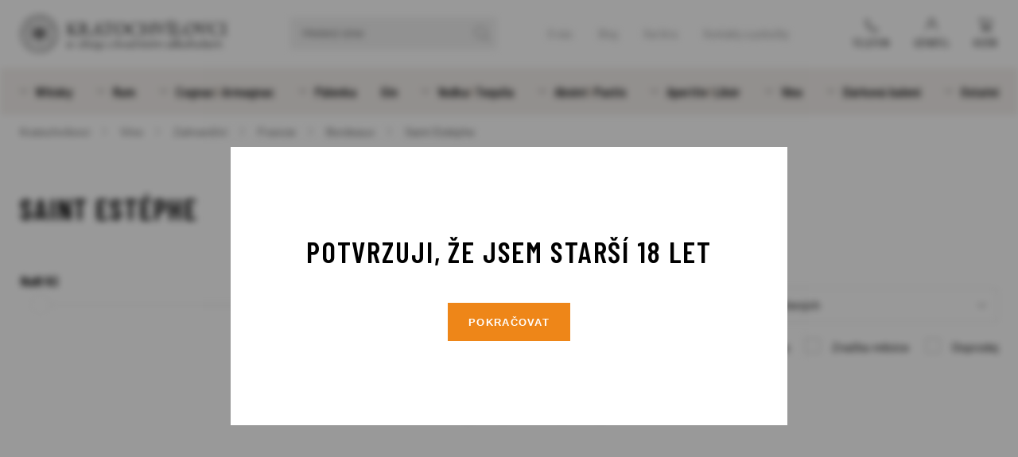

--- FILE ---
content_type: text/html; charset=UTF-8
request_url: https://www.kratochvilovci.cz/kategorie/vino/zahranicni/francie/bordeaux/saint-estephe/
body_size: 8938
content:
<!doctype html> <!--[if lt IE 7]><html class="no-js no-svg ie ie6 lt-ie9 lt-ie8 lt-ie7" lang="cs"> <![endif]--> <!--[if IE 7]><html class="no-js no-svg ie ie7 lt-ie9 lt-ie8" lang="cs"> <![endif]--> <!--[if IE 8]><html class="no-js no-svg ie ie8 lt-ie9" lang="cs"> <![endif]--> <!--[if gt IE 8]><!--><html class="no-js no-svg" lang="cs"> <!--<![endif]--><head><meta charset="UTF-8"/><meta http-equiv="X-UA-Compatible" content="IE=edge"><meta name="viewport" content="width=device-width, initial-scale=1"><meta name="format-detection" content="telephone=no"/><meta name="author" content="Kratochvílovci"/><link rel="stylesheet" id="ao_optimized_gfonts" href="https://fonts.googleapis.com/css?family=Barlow+Condensed:400,500,600&amp;display=swap"><link rel="preconnect" href="https://fonts.gstatic.com"><meta name='robots' content='index, follow, max-image-preview:large, max-snippet:-1, max-video-preview:-1' /><link media="all" href="https://www.kratochvilovci.cz/wp-content/cache/autoptimize/css/autoptimize_3862a03f0d6629bf13ebecbcc75cb0b2.css" rel="stylesheet"><title>Saint Estéphe - Kratochvílovci</title><link rel="canonical" href="https://www.kratochvilovci.cz/kategorie/vino/zahranicni/francie/bordeaux/saint-estephe/" /><meta property="og:locale" content="cs_CZ" /><meta property="og:type" content="article" /><meta property="og:title" content="Saint Estéphe - Kratochvílovci" /><meta property="og:url" content="https://www.kratochvilovci.cz/kategorie/vino/zahranicni/francie/bordeaux/saint-estephe/" /><meta property="og:site_name" content="Kratochvílovci" /><meta name="twitter:card" content="summary_large_image" /> <script type="application/ld+json" class="yoast-schema-graph">{"@context":"https://schema.org","@graph":[{"@type":"CollectionPage","@id":"https://www.kratochvilovci.cz/kategorie/vino/zahranicni/francie/bordeaux/saint-estephe/","url":"https://www.kratochvilovci.cz/kategorie/vino/zahranicni/francie/bordeaux/saint-estephe/","name":"Saint Estéphe - Kratochvílovci","isPartOf":{"@id":"https://www.kratochvilovci.cz/#website"},"primaryImageOfPage":{"@id":"https://www.kratochvilovci.cz/kategorie/vino/zahranicni/francie/bordeaux/saint-estephe/#primaryimage"},"image":{"@id":"https://www.kratochvilovci.cz/kategorie/vino/zahranicni/francie/bordeaux/saint-estephe/#primaryimage"},"thumbnailUrl":"https://www.kratochvilovci.cz/wp-content/uploads/2022/01/Chateau-Les-Graviers-Plagnolles-2016-Saint-Emilion.jpg","breadcrumb":{"@id":"https://www.kratochvilovci.cz/kategorie/vino/zahranicni/francie/bordeaux/saint-estephe/#breadcrumb"},"inLanguage":"cs"},{"@type":"ImageObject","inLanguage":"cs","@id":"https://www.kratochvilovci.cz/kategorie/vino/zahranicni/francie/bordeaux/saint-estephe/#primaryimage","url":"https://www.kratochvilovci.cz/wp-content/uploads/2022/01/Chateau-Les-Graviers-Plagnolles-2016-Saint-Emilion.jpg","contentUrl":"https://www.kratochvilovci.cz/wp-content/uploads/2022/01/Chateau-Les-Graviers-Plagnolles-2016-Saint-Emilion.jpg","width":153,"height":630},{"@type":"BreadcrumbList","@id":"https://www.kratochvilovci.cz/kategorie/vino/zahranicni/francie/bordeaux/saint-estephe/#breadcrumb","itemListElement":[{"@type":"ListItem","position":1,"name":"Kratochvílovci","item":"https://www.kratochvilovci.cz/"},{"@type":"ListItem","position":2,"name":"Víno","item":"https://www.kratochvilovci.cz/kategorie/vino/"},{"@type":"ListItem","position":3,"name":"Zahraniční","item":"https://www.kratochvilovci.cz/kategorie/vino/zahranicni/"},{"@type":"ListItem","position":4,"name":"Francie","item":"https://www.kratochvilovci.cz/kategorie/vino/zahranicni/francie/"},{"@type":"ListItem","position":5,"name":"Bordeaux","item":"https://www.kratochvilovci.cz/kategorie/vino/zahranicni/francie/bordeaux/"},{"@type":"ListItem","position":6,"name":"Saint Estéphe"}]},{"@type":"WebSite","@id":"https://www.kratochvilovci.cz/#website","url":"https://www.kratochvilovci.cz/","name":"Kratochvílovci","description":"E-shop s kvalitním alkoholem","potentialAction":[{"@type":"SearchAction","target":{"@type":"EntryPoint","urlTemplate":"https://www.kratochvilovci.cz/?s={search_term_string}"},"query-input":{"@type":"PropertyValueSpecification","valueRequired":true,"valueName":"search_term_string"}}],"inLanguage":"cs"}]}</script> <link href='https://fonts.gstatic.com' crossorigin='anonymous' rel='preconnect' /><link rel="alternate" type="application/rss+xml" title="Kratochvílovci &raquo; Saint Estéphe Kategorie RSS" href="https://www.kratochvilovci.cz/kategorie/vino/zahranicni/francie/bordeaux/saint-estephe/feed/" /><link rel="https://api.w.org/" href="https://www.kratochvilovci.cz/wp-json/" /><link rel="EditURI" type="application/rsd+xml" title="RSD" href="https://www.kratochvilovci.cz/xmlrpc.php?rsd" /> <script>(function(w,d,s,l,i){w[l]=w[l]||[];w[l].push({'gtm.start':new Date().getTime(),event:'gtm.js'});var f=d.getElementsByTagName(s)[0],j=d.createElement(s),dl=l!='dataLayer'?'&l='+l:'';j.async=true;j.src='https://www.googletagmanager.com/gtm.js?id='+i+dl;f.parentNode.insertBefore(j,f);})(window,document,'script','dataLayer','GTM-5H349XT');</script> <link rel="apple-touch-icon" sizes="180x180" href="https://www.kratochvilovci.cz/wp-content/themes/kratochvilovci/dist/images/favicon/apple-touch-icon.png"><link rel="icon" type="image/png" sizes="32x32" href="https://www.kratochvilovci.cz/wp-content/themes/kratochvilovci/dist/images/favicon/favicon-32x32.png"><link rel="icon" type="image/png" sizes="16x16" href="https://www.kratochvilovci.cz/wp-content/themes/kratochvilovci/dist/images/favicon/favicon-16x16.png"><link rel="manifest" href="https://www.kratochvilovci.cz/wp-content/themes/kratochvilovci/dist/images/favicon/site.webmanifest"><link rel="mask-icon" href="https://www.kratochvilovci.cz/wp-content/themes/kratochvilovci/dist/images/favicon/safari-pinned-tab.svg" color="#ee8618"><meta name="msapplication-TileColor" content="#ee8618"><meta name="theme-color" content="#ffffff"></head><body class="archive tax-product-category term-saint-estephe term-424 wp-theme-kratochvilovci disabled" data-template="base.twig"> <noscript><iframe src="https://www.googletagmanager.com/ns.html?id=GTM-5H349XT" height="0" width="0" style="display:none;visibility:hidden"></iframe ></noscript><div id="search-form"><div class="container-fluid"><div class="row wrapper"><div class="container"><div class="row no-gutters"><div class="col"><form action="https://www.kratochvilovci.cz" enctype="application/x-www-form-urlencoded" method="get"> <input type="search"
 placeholder="Vyhledávání"
 name="s"
 value=""
 autocomplete="off"/> <a href="#" class="close" title="Zavřít vyhledávání"></a><div class="loader"></div></form></div></div><div class="row no-gutters ui-data"><div class="col"><div class="content"><div class="title"> Produkty</div><div class="loadProducts"></div><div class="title"> Kategorie</div><div class="loadProductCategories"></div><div class="title"> Výrobci</div><div class="loadManufacturers"></div><div class="title"> Novinky z blogu</div><div class="loadPosts"></div></div></div></div></div></div></div></div><header><div class="container containerPrimary"><div class="row no-gutters"><div class="col-auto"> <a href="https://www.kratochvilovci.cz" title="Kratochvílovci" id="logo"> <img src="https://www.kratochvilovci.cz/wp-content/themes/kratochvilovci/dist/images/logo.svg" alt="Kratochvílovci"
 width="260"
 height="48"
 class="logo"> <noscript><img src="https://www.kratochvilovci.cz/wp-content/themes/kratochvilovci/dist/images/logotyp_black.svg" alt="Kratochvílovci"
 width="45"
 height="45"
 class="logotyp"></noscript><img src='data:image/svg+xml,%3Csvg%20xmlns=%22http://www.w3.org/2000/svg%22%20viewBox=%220%200%2045%2045%22%3E%3C/svg%3E' data-src="https://www.kratochvilovci.cz/wp-content/themes/kratochvilovci/dist/images/logotyp_black.svg" alt="Kratochvílovci"
 width="45"
 height="45"
 class="lazyload logotyp"> </a></div><div class="col searchWrapper"><div class="row align-items-center"><div class="col"> <a href="#" class="open-search"> Hledaný výraz </a></div><div class="col"><ul class="menu "><li class=" menu-item menu-item-type-post_type menu-item-object-page menu-item-18"> <a href="https://www.kratochvilovci.cz/o-nas/" title="O nás" > O nás </a></li><li class=" menu-item menu-item-type-post_type menu-item-object-page current_page_parent menu-item-13"> <a href="https://www.kratochvilovci.cz/blog/" title="Blog" > Blog </a></li><li class=" menu-item menu-item-type-custom menu-item-object-custom menu-item-7867"> <a href="https://kariera.kratochvilovci.cz/" title="Kariéra" > Kariéra </a></li><li class=" menu-item menu-item-type-post_type menu-item-object-page menu-item-12"> <a href="https://www.kratochvilovci.cz/kontakty/" title="Kontakty a pobočky" > Kontakty a pobočky </a></li></ul></div></div></div><div class="col-auto"><div class="toolbar"> <a href="#" class="open-menu" title="Menu"> <i></i> <i></i> <i></i> <span>Menu</span> </a> <a href="#" class="open-search"
 title="Vyhledat"> <span>Vyhledat</span> </a> <a href="tel:770655222" class="open-phone"
 title="Telefon"> <span>Telefon</span> </a> <a href="https://www.kratochvilovci.cz/user/login/"
 class="open-user"
 title="Uživatelská sekce"> <span>Uživatel</span> </a> <a href="https://www.kratochvilovci.cz/nakupni-kosik/"
 class="open-cart "
 title="Košík"> <i>0</i> <span>Košík</span><div class="cartNote">Produkt přidán do košíku.</div> </a></div></div></div></div><div class="container-fluid navWrapper"><div class="row"><div class="container"><div class="row"><div class="col"><nav><ul class=" "><li class=" menu-item menu-item-type-taxonomy menu-item-object-product-category menu-item-2698 menu-item-has-children"> <a href="https://www.kratochvilovci.cz/kategorie/whisky/" title="Whisky" > Whisky </a><ul><li class=" menu-item menu-item-type-taxonomy menu-item-object-product-category menu-item-2699"> <a href="https://www.kratochvilovci.cz/kategorie/whisky/americka-whiskey/"
 title="Americká whiskey" > Americká whiskey </a></li><li class=" menu-item menu-item-type-taxonomy menu-item-object-product-category menu-item-2700"> <a href="https://www.kratochvilovci.cz/kategorie/whisky/irska-whiskey/"
 title="Irská whiskey" > Irská whiskey </a></li><li class=" menu-item menu-item-type-taxonomy menu-item-object-product-category menu-item-2704"> <a href="https://www.kratochvilovci.cz/kategorie/whisky/skotska-single-malt-whisky/"
 title="Skotská single malt whisky" > Skotská single malt whisky </a></li><li class=" menu-item menu-item-type-taxonomy menu-item-object-product-category menu-item-2702"> <a href="https://www.kratochvilovci.cz/kategorie/whisky/michana-whisky/"
 title="Skotská míchaná whisky" > Skotská míchaná whisky </a></li><li class=" menu-item menu-item-type-taxonomy menu-item-object-product-category menu-item-2701"> <a href="https://www.kratochvilovci.cz/kategorie/whisky/japonske-whisky/"
 title="Japonská whisky" > Japonská whisky </a></li><li class=" menu-item menu-item-type-taxonomy menu-item-object-product-category menu-item-4794"> <a href="https://www.kratochvilovci.cz/kategorie/whisky/investicni-whisky/"
 title="Investiční whisky" > Investiční whisky </a></li><li class=" menu-item menu-item-type-taxonomy menu-item-object-product-category menu-item-2703"> <a href="https://www.kratochvilovci.cz/kategorie/whisky/ostatni-whisky/"
 title="Ostatní whisky" > Ostatní whisky </a></li></ul></li><li class=" menu-item menu-item-type-taxonomy menu-item-object-product-category menu-item-2705 menu-item-has-children"> <a href="https://www.kratochvilovci.cz/kategorie/rumy/" title="Rum" > Rum </a><ul><li class=" menu-item menu-item-type-taxonomy menu-item-object-product-category menu-item-4083"> <a href="https://www.kratochvilovci.cz/kategorie/rumy/rum-serum/"
 title="Rum Serum" > Rum Serum </a></li><li class=" menu-item menu-item-type-taxonomy menu-item-object-product-category menu-item-4084"> <a href="https://www.kratochvilovci.cz/kategorie/rumy/sladky-rum/"
 title="Sladký rum" > Sladký rum </a></li><li class=" menu-item menu-item-type-taxonomy menu-item-object-product-category menu-item-4085"> <a href="https://www.kratochvilovci.cz/kategorie/rumy/suchy-rum/"
 title="Suchý rum" > Suchý rum </a></li><li class=" menu-item menu-item-type-taxonomy menu-item-object-product-category menu-item-4086"> <a href="https://www.kratochvilovci.cz/kategorie/rumy/vzacny-rum/"
 title="Vzácný rum" > Vzácný rum </a></li><li class=" menu-item menu-item-type-taxonomy menu-item-object-product-category menu-item-4797"> <a href="https://www.kratochvilovci.cz/kategorie/rumy/bily-rum/"
 title="Bílý rum" > Bílý rum </a></li><li class=" menu-item menu-item-type-taxonomy menu-item-object-product-category menu-item-2706"> <a href="https://www.kratochvilovci.cz/kategorie/rumy/agricole-rhum-a-cachaca/"
 title="Agricole rhum a Cachaca" > Agricole rhum a Cachaca </a></li><li class=" menu-item menu-item-type-taxonomy menu-item-object-product-category menu-item-4087"> <a href="https://www.kratochvilovci.cz/kategorie/rumy/namornicky-rum/"
 title="Námořnický rum" > Námořnický rum </a></li></ul></li><li class=" menu-item menu-item-type-taxonomy menu-item-object-product-category menu-item-2707 menu-item-has-children"> <a href="https://www.kratochvilovci.cz/kategorie/cognac-armagnac/" title="Cognac&Armagnac" > Cognac<i>&</i>Armagnac </a><ul><li class=" menu-item menu-item-type-taxonomy menu-item-object-product-category menu-item-2710"> <a href="https://www.kratochvilovci.cz/kategorie/cognac-armagnac/cognac/"
 title="Cognac" > Cognac </a></li><li class=" menu-item menu-item-type-taxonomy menu-item-object-product-category menu-item-2708"> <a href="https://www.kratochvilovci.cz/kategorie/cognac-armagnac/armagnac/"
 title="Armagnac" > Armagnac </a></li><li class=" menu-item menu-item-type-taxonomy menu-item-object-product-category menu-item-2709"> <a href="https://www.kratochvilovci.cz/kategorie/cognac-armagnac/brandy/"
 title="Brandy" > Brandy </a></li></ul></li><li class=" menu-item menu-item-type-taxonomy menu-item-object-product-category menu-item-2711 menu-item-has-children"> <a href="https://www.kratochvilovci.cz/kategorie/palenky/" title="Pálenka" > Pálenka </a><ul><li class=" menu-item menu-item-type-taxonomy menu-item-object-product-category menu-item-2713"> <a href="https://www.kratochvilovci.cz/kategorie/palenky/ceska-palenka/"
 title="Česká pálenka" > Česká pálenka </a></li><li class=" menu-item menu-item-type-taxonomy menu-item-object-product-category menu-item-2712"> <a href="https://www.kratochvilovci.cz/kategorie/palenky/calvados/"
 title="Calvados" > Calvados </a></li><li class=" menu-item menu-item-type-taxonomy menu-item-object-product-category menu-item-2714"> <a href="https://www.kratochvilovci.cz/kategorie/palenky/grappa/"
 title="Grappa" > Grappa </a></li><li class=" menu-item menu-item-type-taxonomy menu-item-object-product-category menu-item-4970"> <a href="https://www.kratochvilovci.cz/kategorie/palenky/ovocne-palenky-svet/"
 title="Ovocné pálenky svět" > Ovocné pálenky svět </a></li></ul></li><li class=" menu-item menu-item-type-taxonomy menu-item-object-product-category menu-item-2715"> <a href="https://www.kratochvilovci.cz/kategorie/gin/" title="Gin" > Gin </a></li><li class=" menu-item menu-item-type-taxonomy menu-item-object-product-category menu-item-2716 menu-item-has-children"> <a href="https://www.kratochvilovci.cz/kategorie/vodka-tequila/" title="Vodka&Tequila" > Vodka<i>&</i>Tequila </a><ul><li class=" menu-item menu-item-type-taxonomy menu-item-object-product-category menu-item-2719"> <a href="https://www.kratochvilovci.cz/kategorie/vodka-tequila/vodka/"
 title="Vodka" > Vodka </a></li><li class=" menu-item menu-item-type-taxonomy menu-item-object-product-category menu-item-2718"> <a href="https://www.kratochvilovci.cz/kategorie/vodka-tequila/tequila/"
 title="Tequila" > Tequila </a></li><li class=" menu-item menu-item-type-taxonomy menu-item-object-product-category menu-item-2717"> <a href="https://www.kratochvilovci.cz/kategorie/vodka-tequila/mezcal/"
 title="Mezcal" > Mezcal </a></li></ul></li><li class=" menu-item menu-item-type-taxonomy menu-item-object-product-category menu-item-2720 menu-item-has-children"> <a href="https://www.kratochvilovci.cz/kategorie/absint-pastis/" title="Absint&Pastis" > Absint<i>&</i>Pastis </a><ul><li class=" menu-item menu-item-type-taxonomy menu-item-object-product-category menu-item-2721"> <a href="https://www.kratochvilovci.cz/kategorie/absint-pastis/absint/"
 title="Absint" > Absint </a></li><li class=" menu-item menu-item-type-taxonomy menu-item-object-product-category menu-item-2722"> <a href="https://www.kratochvilovci.cz/kategorie/absint-pastis/pastis/"
 title="Pastis" > Pastis </a></li></ul></li><li class=" menu-item menu-item-type-taxonomy menu-item-object-product-category menu-item-2723 menu-item-has-children"> <a href="https://www.kratochvilovci.cz/kategorie/aperitiv-liker/" title="Aperitiv&Likér" > Aperitiv<i>&</i>Likér </a><ul><li class=" menu-item menu-item-type-taxonomy menu-item-object-product-category menu-item-2724"> <a href="https://www.kratochvilovci.cz/kategorie/aperitiv-liker/aperitiv/"
 title="Aperitiv" > Aperitiv </a></li><li class=" menu-item menu-item-type-taxonomy menu-item-object-product-category menu-item-2725"> <a href="https://www.kratochvilovci.cz/kategorie/aperitiv-liker/liker/"
 title="Likér" > Likér </a></li></ul></li><li class=" menu-item menu-item-type-taxonomy menu-item-object-product-category current-product-category-ancestor menu-item-2726 menu-item-has-children"> <a href="https://www.kratochvilovci.cz/kategorie/vino/" title="Víno" > Víno </a><ul><li class=" menu-item menu-item-type-taxonomy menu-item-object-product-category current-product-category-ancestor menu-item-2733"> <a href="https://www.kratochvilovci.cz/kategorie/vino/zahranicni/"
 title="Zahraniční" > Zahraniční </a></li><li class=" menu-item menu-item-type-taxonomy menu-item-object-product-category menu-item-2729"> <a href="https://www.kratochvilovci.cz/kategorie/vino/ceske/"
 title="České" > České </a></li><li class=" menu-item menu-item-type-taxonomy menu-item-object-product-category menu-item-2727"> <a href="https://www.kratochvilovci.cz/kategorie/vino/bile/"
 title="Bílé" > Bílé </a></li><li class=" menu-item menu-item-type-taxonomy menu-item-object-product-category menu-item-2728"> <a href="https://www.kratochvilovci.cz/kategorie/vino/cervene/"
 title="Červené" > Červené </a></li><li class=" menu-item menu-item-type-taxonomy menu-item-object-product-category menu-item-2731"> <a href="https://www.kratochvilovci.cz/kategorie/vino/ruzove/"
 title="Růžové" > Růžové </a></li><li class=" menu-item menu-item-type-taxonomy menu-item-object-product-category menu-item-2732"> <a href="https://www.kratochvilovci.cz/kategorie/vino/sekt-champagne/"
 title="Sekt&Champagne" > Sekt<i>&</i>Champagne </a></li><li class=" menu-item menu-item-type-taxonomy menu-item-object-product-category menu-item-2730"> <a href="https://www.kratochvilovci.cz/kategorie/vino/sladsi-a-fortifikovana/"
 title="Sladší a fortifikovaná" > Sladší a fortifikovaná </a></li></ul></li><li class=" menu-item menu-item-type-taxonomy menu-item-object-product-category menu-item-2734 menu-item-has-children"> <a href="https://www.kratochvilovci.cz/kategorie/darkove-krabice/" title="Dárková balení" > Dárková balení </a><ul><li class=" menu-item menu-item-type-taxonomy menu-item-object-product-category menu-item-4132"> <a href="https://www.kratochvilovci.cz/kategorie/darkove-krabice/champagne-jako-darek/"
 title="Champagne jako dárek" > Champagne jako dárek </a></li><li class=" menu-item menu-item-type-taxonomy menu-item-object-product-category menu-item-4796"> <a href="https://www.kratochvilovci.cz/kategorie/darkove-krabice/grappa-jak-darek/"
 title="Grappa jak dárek" > Grappa jak dárek </a></li><li class=" menu-item menu-item-type-taxonomy menu-item-object-product-category menu-item-4131"> <a href="https://www.kratochvilovci.cz/kategorie/darkove-krabice/rum-jako-darek/"
 title="Rum jako dárek" > Rum jako dárek </a></li><li class=" menu-item menu-item-type-taxonomy menu-item-object-product-category menu-item-4133"> <a href="https://www.kratochvilovci.cz/kategorie/darkove-krabice/vodka-tequila-jako-darek/"
 title="Vodka &amp; Tequila jako dárek" > Vodka <i>&</i>amp; Tequila jako dárek </a></li><li class=" menu-item menu-item-type-taxonomy menu-item-object-product-category menu-item-4130"> <a href="https://www.kratochvilovci.cz/kategorie/darkove-krabice/whisky-jako-darek/"
 title="Whisky jako dárek" > Whisky jako dárek </a></li><li class=" menu-item menu-item-type-taxonomy menu-item-object-product-category menu-item-4795"> <a href="https://www.kratochvilovci.cz/kategorie/darkove-krabice/darkove-kose/"
 title="Dárkové koše" > Dárkové koše </a></li></ul></li><li class=" menu-item menu-item-type-taxonomy menu-item-object-product-category menu-item-2735 menu-item-has-children"> <a href="https://www.kratochvilovci.cz/kategorie/ostatni/" title="Ostatní" > Ostatní </a><ul><li class=" menu-item menu-item-type-taxonomy menu-item-object-product-category menu-item-2738"> <a href="https://www.kratochvilovci.cz/kategorie/ostatni/miniatury/"
 title="Miniatury" > Miniatury </a></li><li class=" menu-item menu-item-type-taxonomy menu-item-object-product-category menu-item-2736"> <a href="https://www.kratochvilovci.cz/kategorie/ostatni/doplnky/"
 title="Doplňky" > Doplňky </a></li><li class=" menu-item menu-item-type-taxonomy menu-item-object-product-category menu-item-2739"> <a href="https://www.kratochvilovci.cz/kategorie/ostatni/sklenice/"
 title="Sklenice" > Sklenice </a></li><li class=" menu-item menu-item-type-taxonomy menu-item-object-product-category menu-item-2737"> <a href="https://www.kratochvilovci.cz/kategorie/ostatni/doutniky/"
 title="Doutníky" > Doutníky </a></li></ul></li></ul><ul class="respHeaderMenu "><li class=" menu-item menu-item-type-post_type menu-item-object-page menu-item-18"> <a href="https://www.kratochvilovci.cz/o-nas/" title="O nás" > O nás </a></li><li class=" menu-item menu-item-type-post_type menu-item-object-page current_page_parent menu-item-13"> <a href="https://www.kratochvilovci.cz/blog/" title="Blog" > Blog </a></li><li class=" menu-item menu-item-type-custom menu-item-object-custom menu-item-7867"> <a href="https://kariera.kratochvilovci.cz/" title="Kariéra" > Kariéra </a></li><li class=" menu-item menu-item-type-post_type menu-item-object-page menu-item-12"> <a href="https://www.kratochvilovci.cz/kontakty/" title="Kontakty a pobočky" > Kontakty a pobočky </a></li></ul><div class="respInfo"> Chcete poradit?</div><div class="respNavigation"><div> <a href="tel:770655222"
 class="phone"
 title="Telefon"> Telefon </a></div></div></nav></div></div></div></div></div></header><main class="main"><section id="productCategory"><div class="container-fluid bg quinary"><div class="row"><div class="container"><div class="row section tertiary"><div class="col"><div class="breadcrumb"> <span><span><a href="https://www.kratochvilovci.cz/">Kratochvílovci</a></span> <span><a href="https://www.kratochvilovci.cz/kategorie/vino/">Víno</a></span> <span><a href="https://www.kratochvilovci.cz/kategorie/vino/zahranicni/">Zahraniční</a></span> <span><a href="https://www.kratochvilovci.cz/kategorie/vino/zahranicni/francie/">Francie</a></span> <span><a href="https://www.kratochvilovci.cz/kategorie/vino/zahranicni/francie/bordeaux/">Bordeaux</a></span> <span class="breadcrumb_last" aria-current="page">Saint Estéphe</span></span></div></div></div><div class="row"><div class="col"><div class="mainTitle section tertiary"><div class="row"><div class="col-md-12 col-xs"><h1> Saint Estéphe</h1></div></div></div></div></div><form class="row form section secondary" action="#" id="productFilter" method="post"
 enctype="application/x-www-form-urlencoded"> <input type="hidden" value="productFilter" name="action"> <input type="hidden" value="424" name="product-category"><div class="col"><div class="row align-items-center"><div class="col col-exs-12 pricesWrapper"> <input type="hidden" name="priceDefault" value="1"><div class="sliderWrapper"><div class="ui-slider"
 data-min=""
 data-min-limit=""
 data-max=""
 data-max-limit=""></div> <input type="hidden"
 name="priceMin"
 autocomplete="off"
 value=""> <input type="hidden"
 name="priceLimitMin"
 autocomplete="off"
 value=""> <input type="hidden"
 name="priceMax"
 autocomplete="off"
 value=""> <input type="hidden"
 name="priceLimitMax"
 autocomplete="off"
 value=""></div></div><div class="colBreak"></div><div class="col-lg col-xs-6 col-exs-12 selectWrapper"> <select name="product_manufacturer" class="select2"><option value="0">Filtrovat dle značky</option> </select></div><div class="col-lg col-xs-6 col-exs-12 selectWrapper"> <select name="orderby" class="select2"><option value="3" >Řazení dle doporučených</option><option value="4" >Od nejlevnějšího</option><option value="1" >Od nejdražšího</option><option value="2" >Podle abecedy</option> </select></div></div><div class="row checkboxWrapper"><div class="col-auto col-exs-12"><div class="input"> <input type="checkbox" name="tag[]" id="stock" value="1"
 autocomplete="off" > <label for="stock"> <i></i><span>Skladem</span> </label></div></div><div class="col-auto col-exs-12"><div class="input"> <input type="checkbox" name="tag[]" id="top"
 autocomplete="off" value="2" > <label for="top"> <i></i><span>Doporučujeme</span> </label></div></div><div class="col-auto col-exs-12"><div class="input"> <input type="checkbox" name="tag[]" id="news"
 autocomplete="off" value="3" > <label for="news"> <i></i><span>Novinka</span> </label></div></div><div class="col-auto col-exs-12"><div class="input"> <input type="checkbox" name="tag[]" id="top_brand"
 autocomplete="off"
 value="4" > <label for="top_brand"> <i></i><span>Značka měsíce</span> </label></div></div><div class="col-auto col-exs-12"><div class="input"> <input type="checkbox" name="tag[]" id="sale"
 autocomplete="off" value="5" > <label for="sale"> <i></i><span>Doprodej</span> </label></div></div></div></div></form><div class="product-list section"><div class="row"><div class="col"><div class="loader"></div></div></div><div class="row item-list-primary loadContent"><div class="col"><div class="content-text text-center"><p> V této kategorii nejsou žádné produkty.</p></div></div></div></div><div class="row pagerWrapper"></div></div></div></div></section></main><footer><div class="container-fluid bg primary"><div class="row"><div class="container section pt offices-list"><div class="row"><div class="col mainTitle section secondary"><h2> Pobočky</h2></div></div><div class="row section"><div class="col"><ul class="switch"><li> <a href="#"
 data-id="1" class="active"> OC Černý most Praha &#8211; prodejna uzavřena </a></li><li> <a href="#"
 data-id="2" > OC Palladium Praha </a></li><li> <a href="#"
 data-id="3" > Port Holešovice Praha </a></li><li> <a href="#"
 data-id="4" > OC Olympia Brno </a></li></ul></div></div><div class="row"><div class="col"><div class="content active" data-id="1"><div class="row"><div class="col-sm-6 col-xs-12"><table><tr><td> Adresa</td><td> Chlumecká 765/6, 198 19 Praha 9</td></tr><tr><td colspan="2"> &nbsp;</td></tr><tr><td> Telefon</td><td> <a href="tel:420725993232"
 title="Telefon"> +420 725 993 232 </a></td></tr><tr><td> E-mail</td><td> <a href="mailto:ccm@kratochvilovci.cz"
 title="E-mail"> ccm@kratochvilovci.cz </a></td></tr><tr><td> Otevírací doba</td><td> Po-Ne: 09:00 - 21:00</td></tr><tr><td colspan="2"> &nbsp;</td></tr><tr><td> IČ</td><td> 25744810</td></tr><tr><td> DIČ</td><td> CZ25744810</td></tr><tr><td colspan="2"> &nbsp;</td></tr><tr><td class="icon"> <i class="transport"></i></td><td class="icon"> Doprava na pobočku zdarma</td></tr><tr class="mapLink"><td colspan="2"> &nbsp;</td></tr><tr class="mapLink"><td class="icon"> <i class="map"></i></td><td class="icon"> <a href="https://www.google.cz/maps/place/Kratochv%C3%ADlovci/@50.1082603,14.5833009,17z/data=!3m2!4b1!5s0x470bed5f7dafe725:0x64dca853854e9940!4m5!3m4!1s0x470bed5f235b1feb:0x64536fd60569ea30!8m2!3d50.1082603!4d14.5854896?hl=cs"
 class="fancy"
 title="Zobrazit na mapě"
 data-caption="OC Černý most Praha &#8211; prodejna uzavřena"> Zobrazit na mapě </a></td></tr></table></div><div class="col-sm-6 col-xs-12 gallery"> <a href="https://tourmkr.com/F13tP3C2hJ/35048831p&351.28h&89.5t"
 class="fancy btn virtual-tour"
 data-type="iframe"
 title="Zobrazit virtuální prohlídku"
 data-caption="OC Černý most Praha &#8211; prodejna uzavřena"> Zobrazit virtuální prohlídku </a> <a href="https://tourmkr.com/F13tP3C2hJ/35048831p&351.28h&89.5t"
 class="fancy fancyImg"
 title="OC Černý most Praha &#8211; prodejna uzavřena"
 data-type="iframe"
 data-caption="OC Černý most Praha &#8211; prodejna uzavřena"> <noscript><img src="https://www.kratochvilovci.cz/wp-content/uploads/2020/10/ca67345d-245a-4cf9-8bb7-f1c3ff65f7b0-605x350-c-default.jpg"
 alt="OC Černý most Praha &#8211; prodejna uzavřena"
 width="605"
 height="350"></noscript><img class="lazyload" src='data:image/svg+xml,%3Csvg%20xmlns=%22http://www.w3.org/2000/svg%22%20viewBox=%220%200%20605%20350%22%3E%3C/svg%3E' data-src="https://www.kratochvilovci.cz/wp-content/uploads/2020/10/ca67345d-245a-4cf9-8bb7-f1c3ff65f7b0-605x350-c-default.jpg"
 alt="OC Černý most Praha &#8211; prodejna uzavřena"
 width="605"
 height="350"> </a><div class="row no-gutters"><div class="col"> <a href="https://www.google.com/maps/embed?pb=!1m18!1m12!1m3!1d2558.826001354402!2d14.583300915886792!3d50.10826371984241!2m3!1f0!2f0!3f0!3m2!1i1024!2i768!4f13.1!3m3!1m2!1s0x470bed5f235b1feb%3A0x64536fd60569ea30!2sKratochv%C3%ADlovci!5e0!3m2!1scs!2scz!4v1603271639289!5m2!1scs!2scz"
 data-type="iframe"
 class="fancy fancyImg imgSecondary"
 data-caption="OC Černý most Praha &#8211; prodejna uzavřena"> <noscript><img src="https://www.kratochvilovci.cz/wp-content/uploads/2020/10/ccmm-300x240-c-default.jpg"
 alt="Mapa"
 width="300"
 height="240"></noscript><img class="lazyload" src='data:image/svg+xml,%3Csvg%20xmlns=%22http://www.w3.org/2000/svg%22%20viewBox=%220%200%20300%20240%22%3E%3C/svg%3E' data-src="https://www.kratochvilovci.cz/wp-content/uploads/2020/10/ccmm-300x240-c-default.jpg"
 alt="Mapa"
 width="300"
 height="240"> </a></div><div class="col-lg-6 col-md-5 open-gallery"> <a href="https://www.google.com/maps/embed?pb=!1m18!1m12!1m3!1d2558.826001354402!2d14.583300915886792!3d50.10826371984241!2m3!1f0!2f0!3f0!3m2!1i1024!2i768!4f13.1!3m3!1m2!1s0x470bed5f235b1feb%3A0x64536fd60569ea30!2sKratochv%C3%ADlovci!5e0!3m2!1scs!2scz!4v1603271639289!5m2!1scs!2scz"
 data-type="iframe"
 class="fancy"
 title="Zobrazit na mapě"
 data-caption="OC Černý most Praha &#8211; prodejna uzavřena"> Zobrazit na mapě </a></div></div></div></div></div><div class="content " data-id="2"><div class="row"><div class="col-sm-6 col-xs-12"><table><tr><td> Adresa</td><td> Náměstí Republiky 1078/1, 110 00 Praha 1</td></tr><tr><td colspan="2"> &nbsp;</td></tr><tr><td> Telefon</td><td> <a href="tel:420225771146"
 title="Telefon"> +420 225 771 146 </a></td></tr><tr><td> E-mail</td><td> <a href="mailto:palladium@kratochvilovci.cz"
 title="E-mail"> palladium@kratochvilovci.cz </a></td></tr><tr><td> Otevírací doba</td><td> Po-Ne: 09:00 - 21:00</td></tr><tr><td colspan="2"> &nbsp;</td></tr><tr><td> IČ</td><td> 25744810</td></tr><tr><td> DIČ</td><td> CZ25744810</td></tr><tr><td colspan="2"> &nbsp;</td></tr><tr><td class="icon"> <i class="transport"></i></td><td class="icon"> Doprava na pobočku zdarma</td></tr><tr class="mapLink"><td colspan="2"> &nbsp;</td></tr><tr class="mapLink"><td class="icon"> <i class="map"></i></td><td class="icon"> <a href="https://www.google.com/maps/place/Kratochv%C3%ADlovci+-+Palladium/@50.088736,14.4283251,19z/data=!3m1!4b1!4m5!3m4!1s0x470b94ea92d64a93:0x32d2e94cfdcfe700!8m2!3d50.0887351!4d14.4288723?hl=cs"
 class="fancy"
 title="Zobrazit na mapě"
 data-caption="OC Palladium Praha"> Zobrazit na mapě </a></td></tr></table></div><div class="col-sm-6 col-xs-12 gallery"> <a href="https://tourmkr.com/F1WZGqmoL5"
 class="fancy btn virtual-tour"
 data-type="iframe"
 title="Zobrazit virtuální prohlídku"
 data-caption="OC Palladium Praha"> Zobrazit virtuální prohlídku </a> <a href="https://tourmkr.com/F1WZGqmoL5"
 class="fancy fancyImg"
 title="OC Palladium Praha"
 data-type="iframe"
 data-caption="OC Palladium Praha"> <noscript><img src="https://www.kratochvilovci.cz/wp-content/uploads/2020/10/IMG_6800-605x350-c-default.jpg"
 alt="OC Palladium Praha"
 width="605"
 height="350"></noscript><img class="lazyload" src='data:image/svg+xml,%3Csvg%20xmlns=%22http://www.w3.org/2000/svg%22%20viewBox=%220%200%20605%20350%22%3E%3C/svg%3E' data-src="https://www.kratochvilovci.cz/wp-content/uploads/2020/10/IMG_6800-605x350-c-default.jpg"
 alt="OC Palladium Praha"
 width="605"
 height="350"> </a><div class="row no-gutters"><div class="col"> <a href="https://www.google.com/maps/embed?pb=!1m18!1m12!1m3!1d2559.869051799714!2d14.426683615886255!3d50.08873852124221!2m3!1f0!2f0!3f0!3m2!1i1024!2i768!4f13.1!3m3!1m2!1s0x470b94ea92d64a93%3A0x32d2e94cfdcfe700!2sKratochv%C3%ADlovci%20-%20Palladium!5e0!3m2!1scs!2scz!4v1603271608896!5m2!1scs!2scz"
 data-type="iframe"
 class="fancy fancyImg imgSecondary"
 data-caption="OC Palladium Praha"> <noscript><img src="https://www.kratochvilovci.cz/wp-content/uploads/2020/10/pldm-1-300x240-c-default.jpg"
 alt="Mapa"
 width="300"
 height="240"></noscript><img class="lazyload" src='data:image/svg+xml,%3Csvg%20xmlns=%22http://www.w3.org/2000/svg%22%20viewBox=%220%200%20300%20240%22%3E%3C/svg%3E' data-src="https://www.kratochvilovci.cz/wp-content/uploads/2020/10/pldm-1-300x240-c-default.jpg"
 alt="Mapa"
 width="300"
 height="240"> </a></div><div class="col-lg-6 col-md-5 open-gallery"> <a href="https://www.google.com/maps/embed?pb=!1m18!1m12!1m3!1d2559.869051799714!2d14.426683615886255!3d50.08873852124221!2m3!1f0!2f0!3f0!3m2!1i1024!2i768!4f13.1!3m3!1m2!1s0x470b94ea92d64a93%3A0x32d2e94cfdcfe700!2sKratochv%C3%ADlovci%20-%20Palladium!5e0!3m2!1scs!2scz!4v1603271608896!5m2!1scs!2scz"
 data-type="iframe"
 class="fancy"
 title="Zobrazit na mapě"
 data-caption="OC Palladium Praha"> Zobrazit na mapě </a></div></div></div></div></div><div class="content " data-id="3"><div class="row"><div class="col-sm-6 col-xs-12"><table><tr><td> Adresa</td><td> V Přístavu 1586/2, 170 00 Praha 7</td></tr><tr><td colspan="2"> &nbsp;</td></tr><tr><td> Telefon</td><td> <a href="tel:420770655222"
 title="Telefon"> +420 770 655 222 </a></td></tr><tr><td> E-mail</td><td> <a href="mailto:port@kratochvilovci.cz"
 title="E-mail"> port@kratochvilovci.cz </a></td></tr><tr><td> Otevírací doba</td><td> Po-Pá: 12:00 - 18:00</td></tr><tr><td colspan="2"> &nbsp;</td></tr><tr><td> IČ</td><td> 25744810</td></tr><tr><td> DIČ</td><td> CZ25744810</td></tr><tr><td colspan="2"> &nbsp;</td></tr><tr><td class="icon"> <i class="transport"></i></td><td class="icon"> Doprava na pobočku zdarma</td></tr><tr class="mapLink"><td colspan="2"> &nbsp;</td></tr><tr class="mapLink"><td class="icon"> <i class="map"></i></td><td class="icon"> <a href="https://www.google.cz/maps/place/Kratochvilovci+spirit+of+the+world/@50.1069678,14.4539804,17z/data=!3m1!4b1!4m5!3m4!1s0x470b94e981cdcacb:0xb5929bafe6543754!8m2!3d50.1069644!4d14.4561691?hl=cs&shorturl=1"
 class="fancy"
 title="Zobrazit na mapě"
 data-caption="Port Holešovice Praha"> Zobrazit na mapě </a></td></tr></table></div><div class="col-sm-6 col-xs-12 gallery"> <a href="https://tourmkr.com/F1AMuP5QsZ/35077214p&245.55h&90t"
 class="fancy btn virtual-tour"
 data-type="iframe"
 title="Zobrazit virtuální prohlídku"
 data-caption="Port Holešovice Praha"> Zobrazit virtuální prohlídku </a> <a href="https://tourmkr.com/F1AMuP5QsZ/35077214p&245.55h&90t"
 class="fancy fancyImg"
 title="Port Holešovice Praha"
 data-type="iframe"
 data-caption="Port Holešovice Praha"> <noscript><img src="https://www.kratochvilovci.cz/wp-content/uploads/2020/10/12038671_10153630988038632_401874137681505207_o-605x350-c-default.jpg"
 alt="Port Holešovice Praha"
 width="605"
 height="350"></noscript><img class="lazyload" src='data:image/svg+xml,%3Csvg%20xmlns=%22http://www.w3.org/2000/svg%22%20viewBox=%220%200%20605%20350%22%3E%3C/svg%3E' data-src="https://www.kratochvilovci.cz/wp-content/uploads/2020/10/12038671_10153630988038632_401874137681505207_o-605x350-c-default.jpg"
 alt="Port Holešovice Praha"
 width="605"
 height="350"> </a><div class="row no-gutters"><div class="col"> <a href="https://www.google.com/maps/embed?pb=!1m18!1m12!1m3!1d2558.8952384870317!2d14.453980415886798!3d50.1069678199353!2m3!1f0!2f0!3f0!3m2!1i1024!2i768!4f13.1!3m3!1m2!1s0x470b94e981cdcacb%3A0xb5929bafe6543754!2sKratochvilovci%20spirit%20of%20the%20world!5e0!3m2!1scs!2scz!4v1603271562217!5m2!1scs!2scz"
 data-type="iframe"
 class="fancy fancyImg imgSecondary"
 data-caption="Port Holešovice Praha"> <noscript><img src="https://www.kratochvilovci.cz/wp-content/uploads/2020/10/port-300x240-c-default.jpg"
 alt="Mapa"
 width="300"
 height="240"></noscript><img class="lazyload" src='data:image/svg+xml,%3Csvg%20xmlns=%22http://www.w3.org/2000/svg%22%20viewBox=%220%200%20300%20240%22%3E%3C/svg%3E' data-src="https://www.kratochvilovci.cz/wp-content/uploads/2020/10/port-300x240-c-default.jpg"
 alt="Mapa"
 width="300"
 height="240"> </a></div><div class="col-lg-6 col-md-5 open-gallery"> <a href="https://www.google.com/maps/embed?pb=!1m18!1m12!1m3!1d2558.8952384870317!2d14.453980415886798!3d50.1069678199353!2m3!1f0!2f0!3f0!3m2!1i1024!2i768!4f13.1!3m3!1m2!1s0x470b94e981cdcacb%3A0xb5929bafe6543754!2sKratochvilovci%20spirit%20of%20the%20world!5e0!3m2!1scs!2scz!4v1603271562217!5m2!1scs!2scz"
 data-type="iframe"
 class="fancy"
 title="Zobrazit na mapě"
 data-caption="Port Holešovice Praha"> Zobrazit na mapě </a></div></div></div></div></div><div class="content " data-id="4"><div class="row"><div class="col-sm-6 col-xs-12"><table><tr><td> Adresa</td><td> U Dálnice 777, 664 42 Brno</td></tr><tr><td colspan="2"> &nbsp;</td></tr><tr><td> Telefon</td><td> <a href="tel:420547214615"
 title="Telefon"> +420 547 214 615 </a></td></tr><tr><td> E-mail</td><td> <a href="mailto:olympia@kratochvilovci.cz"
 title="E-mail"> olympia@kratochvilovci.cz </a></td></tr><tr><td> Otevírací doba</td><td> Po-Ne: 10:00 - 21:00</td></tr><tr><td colspan="2"> &nbsp;</td></tr><tr><td> IČ</td><td> 25744810</td></tr><tr><td> DIČ</td><td> CZ25744810</td></tr><tr><td colspan="2"> &nbsp;</td></tr><tr><td class="icon"> <i class="transport"></i></td><td class="icon"> Doprava na pobočku zdarma</td></tr><tr class="mapLink"><td colspan="2"> &nbsp;</td></tr><tr class="mapLink"><td class="icon"> <i class="map"></i></td><td class="icon"> <a href="https://www.google.cz/maps/place/Kratochvilovci/@49.1268795,16.5992697,12z/data=!4m5!3m4!1s0x4712bffc2adfcb59:0x4c681ec4413f02d0!8m2!3d49.1372287!4d16.6314782?hl=cs&shorturl=1"
 class="fancy"
 title="Zobrazit na mapě"
 data-caption="OC Olympia Brno"> Zobrazit na mapě </a></td></tr></table></div><div class="col-sm-6 col-xs-12 gallery"> <a href="https://www.kratochvilovci.cz/wp-content/uploads/2020/10/Olympie_1.jpg"
 class="fancy fancyImg"
 title="OC Olympia Brno" 
 data-caption="OC Olympia Brno"> <noscript><img src="https://www.kratochvilovci.cz/wp-content/uploads/2020/10/Olympie_1-605x350-c-default.jpg"
 alt="OC Olympia Brno"
 width="605"
 height="350"></noscript><img class="lazyload" src='data:image/svg+xml,%3Csvg%20xmlns=%22http://www.w3.org/2000/svg%22%20viewBox=%220%200%20605%20350%22%3E%3C/svg%3E' data-src="https://www.kratochvilovci.cz/wp-content/uploads/2020/10/Olympie_1-605x350-c-default.jpg"
 alt="OC Olympia Brno"
 width="605"
 height="350"> </a><div class="row no-gutters"><div class="col"> <a href="https://www.google.com/maps/embed?pb=!1m18!1m12!1m3!1d2610.336655427444!2d16.629289515860904!3d49.13723218898612!2m3!1f0!2f0!3f0!3m2!1i1024!2i768!4f13.1!3m3!1m2!1s0x4712bffc2adfcb59%3A0x4c681ec4413f02d0!2sKratochvilovci!5e0!3m2!1scs!2scz!4v1603271507343!5m2!1scs!2scz"
 data-type="iframe"
 class="fancy fancyImg imgSecondary"
 data-caption="OC Olympia Brno"> <noscript><img src="https://www.kratochvilovci.cz/wp-content/uploads/2020/10/brno-300x240-c-default.jpg"
 alt="Mapa"
 width="300"
 height="240"></noscript><img class="lazyload" src='data:image/svg+xml,%3Csvg%20xmlns=%22http://www.w3.org/2000/svg%22%20viewBox=%220%200%20300%20240%22%3E%3C/svg%3E' data-src="https://www.kratochvilovci.cz/wp-content/uploads/2020/10/brno-300x240-c-default.jpg"
 alt="Mapa"
 width="300"
 height="240"> </a></div><div class="col-lg-6 col-md-5 open-gallery"> <a href="https://www.google.com/maps/embed?pb=!1m18!1m12!1m3!1d2610.336655427444!2d16.629289515860904!3d49.13723218898612!2m3!1f0!2f0!3f0!3m2!1i1024!2i768!4f13.1!3m3!1m2!1s0x4712bffc2adfcb59%3A0x4c681ec4413f02d0!2sKratochvilovci!5e0!3m2!1scs!2scz!4v1603271507343!5m2!1scs!2scz"
 data-type="iframe"
 class="fancy"
 title="Zobrazit na mapě"
 data-caption="OC Olympia Brno"> Zobrazit na mapě </a></div></div></div></div></div></div></div></div></div></div><div class="container-fluid" id="social-proof"><div class="row"><div class="container"><div class="row item-list"><div class="col-auto col-exs-12 item"> <noscript><img src="https://www.kratochvilovci.cz/wp-content/uploads/2020/10/bottle.svg" alt="+ 50 značek v eshopu" width="1" height="1"></noscript><img class="lazyload" src='data:image/svg+xml,%3Csvg%20xmlns=%22http://www.w3.org/2000/svg%22%20viewBox=%220%200%201%201%22%3E%3C/svg%3E' data-src="https://www.kratochvilovci.cz/wp-content/uploads/2020/10/bottle.svg" alt="+ 50 značek v eshopu" width="1" height="1"><div> + 50 značek v eshopu</div></div><div class="col-auto col-exs-12 item"> <noscript><img src="https://www.kratochvilovci.cz/wp-content/uploads/2020/10/bottles.svg" alt="3 vlastní značky" width="1" height="1"></noscript><img class="lazyload" src='data:image/svg+xml,%3Csvg%20xmlns=%22http://www.w3.org/2000/svg%22%20viewBox=%220%200%201%201%22%3E%3C/svg%3E' data-src="https://www.kratochvilovci.cz/wp-content/uploads/2020/10/bottles.svg" alt="3 vlastní značky" width="1" height="1"><div> 3 vlastní značky</div></div><div class="col-auto col-exs-12 item"> <noscript><img src="https://www.kratochvilovci.cz/wp-content/uploads/2020/10/house.svg" alt="4 kamenné prodejny" width="1" height="1"></noscript><img class="lazyload" src='data:image/svg+xml,%3Csvg%20xmlns=%22http://www.w3.org/2000/svg%22%20viewBox=%220%200%201%201%22%3E%3C/svg%3E' data-src="https://www.kratochvilovci.cz/wp-content/uploads/2020/10/house.svg" alt="4 kamenné prodejny" width="1" height="1"><div> 4 kamenné prodejny</div></div><div class="col-auto col-exs-12 item"> <noscript><img src="https://www.kratochvilovci.cz/wp-content/uploads/2020/10/glasses.svg" alt="21 let na trhu" width="1" height="1"></noscript><img class="lazyload" src='data:image/svg+xml,%3Csvg%20xmlns=%22http://www.w3.org/2000/svg%22%20viewBox=%220%200%201%201%22%3E%3C/svg%3E' data-src="https://www.kratochvilovci.cz/wp-content/uploads/2020/10/glasses.svg" alt="21 let na trhu" width="1" height="1"><div> 21 let na trhu</div></div></div></div></div></div><div class="container-fluid section tertiary pt" id="about"><div class="row"><div class="container"><div class="row aboutContent"><div class="col-md-6 col-xs-12"><h2> Naše vize</h2><p>Více než 21 let se věnujeme distribuci světových značek alkoholu u nás v Čechách. V posledních letech jsme se sami pustili do výroby vlastních značek, jako je Golem, Rum Serum a Mintis Gin. Pokud u nás na eshopu sáhnete omylem nebo záměrně po lahvi, jejíž etiketa vám nic neříká, je velká šance, že budete mile překvapeni. Specializujeme se na to nejlepší pití z celého světa.</p><div class="row signature no-gutters"><div class="col-auto"> <noscript><img src="https://www.kratochvilovci.cz/wp-content/themes/kratochvilovci/dist/images/signature.svg"
 alt="Podpis" width="130" height="78"></noscript><img class="lazyload" src='data:image/svg+xml,%3Csvg%20xmlns=%22http://www.w3.org/2000/svg%22%20viewBox=%220%200%20130%2078%22%3E%3C/svg%3E' data-src="https://www.kratochvilovci.cz/wp-content/themes/kratochvilovci/dist/images/signature.svg"
 alt="Podpis" width="130" height="78"> <i></i><div class="subtitle"> Michal Kratochvíl</div> Zakladatel</div></div></div><div class="col-md-6 col-xs-12"><h2> Náš tým</h2><div class="row item-list"><div class="col-6 col-exs-12 item"><div class="subtitle"> Markéta Ivaničová</div> Eshop - péče o zákazníky<br> <br> <a href="mailto:port@kratochvilovci.cz"
 title="E-mail"> port@kratochvilovci.cz </a><br> <a href="770655222"
 title="Telefon"> 770 655 222 </a><br> po - pá 12 - 18:00</div></div></div></div><div class="row"><div class="col"><h3> Naše produkty</h3></div></div><div class="row menuWrapper"><div class="col"><ul class=" "><li class=" menu-item menu-item-type-post_type menu-item-object-product menu-item-2326"> <a href="https://www.kratochvilovci.cz/produkty/novy-serum-elixir-070-35/" title="SERUM ELIXIR" > SERUM ELIXIR </a></li><li class=" menu-item menu-item-type-post_type menu-item-object-product menu-item-2327"> <a href="https://www.kratochvilovci.cz/produkty/serum-ancon-10yo/" title="SERUM ANCON" > SERUM ANCON </a></li><li class=" menu-item menu-item-type-post_type menu-item-object-product menu-item-2328"> <a href="https://www.kratochvilovci.cz/produkty/novy-serum-gorgas-070-40/" title="SERUM GORGAS" > SERUM GORGAS </a></li><li class=" menu-item menu-item-type-post_type menu-item-object-product menu-item-2324"> <a href="https://www.kratochvilovci.cz/produkty/novy-serum-puente-centenario-070-40/" title="SERUM PUENTE CENTENARIO" > SERUM PUENTE CENTENARIO </a></li><li class=" menu-item menu-item-type-post_type menu-item-object-product menu-item-8637"> <a href="https://www.kratochvilovci.cz/produkty/golem-slivovice-15y-05l-50/" title="GOLEM SLIVOVICE 15Y" > GOLEM SLIVOVICE 15Y </a></li><li class=" menu-item menu-item-type-post_type menu-item-object-product menu-item-2321"> <a href="https://www.kratochvilovci.cz/produkty/golem-orechovka-050-30/" title="GOLEM OŘECHOVKA" > GOLEM OŘECHOVKA </a></li><li class=" menu-item menu-item-type-post_type menu-item-object-product menu-item-8642"> <a href="https://www.kratochvilovci.cz/produkty/golem-merunkovice-1l-40-2/" title="GOLEM MERUŇKOVICE" > GOLEM MERUŇKOVICE </a></li><li class=" menu-item menu-item-type-post_type menu-item-object-product menu-item-8643"> <a href="https://www.kratochvilovci.cz/produkty/golem-koprivova-vodka-1l-40/" title="GOLEM KOPŘIVOVÁ VODKA" > GOLEM KOPŘIVOVÁ VODKA </a></li><li class=" menu-item menu-item-type-post_type menu-item-object-product menu-item-8638"> <a href="https://www.kratochvilovci.cz/produkty/mintis-originale-070-418/" title="MINTIS ORIGINALE" > MINTIS ORIGINALE </a></li><li class=" menu-item menu-item-type-post_type menu-item-object-product menu-item-8639"> <a href="https://www.kratochvilovci.cz/produkty/mintis-clementina-070-418/" title="MINTIS CLEMENTINA" > MINTIS CLEMENTINA </a></li><li class=" menu-item menu-item-type-post_type menu-item-object-product menu-item-8640"> <a href="https://www.kratochvilovci.cz/produkty/mintis-amarena-070-418/" title="MINTIS AMARENA" > MINTIS AMARENA </a></li><li class=" menu-item menu-item-type-post_type menu-item-object-product menu-item-8641"> <a href="https://www.kratochvilovci.cz/produkty/mintis-ribesa-070-418/" title="MINTIS RIBESA" > MINTIS RIBESA </a></li></ul></div></div></div></div></div><div class="container-fluid" id="copyright"><div class="row"><div class="container"><div class="row align-items-center"><div class="col-sm col-xs-12 social"> <a href="https://www.facebook.com/" title="Facebook" target="_blank"
 class="facebook"></a> <a href="https://www.youtube.com/" title="Youtube" target="_blank"
 class="youtube"></a> <a href="https://www.instagram.com/" title="Instagram" target="_blank"
 class="instagram"></a></div><div class="col-sm-auto col-xs-12"><ul class=" "><li class=" menu-item menu-item-type-post_type menu-item-object-page menu-item-privacy-policy menu-item-19"> <a href="https://www.kratochvilovci.cz/ochrana-osobnich-udaju/" title="Ochrana osobních údajů" > Ochrana osobních údajů </a></li><li class=" menu-item menu-item-type-post_type menu-item-object-page menu-item-20"> <a href="https://www.kratochvilovci.cz/obchodni-podminky/" title="Obchodní podmínky" > Obchodní podmínky </a></li></ul></div></div></div></div></div></footer><div class="popup popup-confirm active"><div class="box"><div class="content"><div class="title"> Potvrzuji, že jsem starší 18 let</div> <a href="#" class="btn center" title="Pokračovat"> Pokračovat </a></div></div></div><a href="https://www.kratochvilovci.cz/nakupni-kosik/"
 class="extraCartNote"
 title="Košík"> Produkt přidán do košíku. </a> <script type="speculationrules">{"prefetch":[{"source":"document","where":{"and":[{"href_matches":"/*"},{"not":{"href_matches":["/wp-*.php","/wp-admin/*","/wp-content/uploads/*","/wp-content/*","/wp-content/plugins/*","/wp-content/themes/kratochvilovci/*","/*\\?(.+)"]}},{"not":{"selector_matches":"a[rel~=\"nofollow\"]"}},{"not":{"selector_matches":".no-prefetch, .no-prefetch a"}}]},"eagerness":"conservative"}]}</script> <noscript><style>.lazyload{display:none;}</style></noscript><script data-noptimize="1">window.lazySizesConfig=window.lazySizesConfig||{};window.lazySizesConfig.loadMode=1;</script><script async data-noptimize="1" src='https://www.kratochvilovci.cz/wp-content/plugins/autoptimize/classes/external/js/lazysizes.min.js?ao_version=3.1.14'></script> <script id="main_js-js-extra">var jsvariables = {"theme_url":"https://www.kratochvilovci.cz/wp-content/themes/kratochvilovci","url":"https://www.kratochvilovci.cz/","ajaxurl":"https://www.kratochvilovci.cz/wp-admin/admin-ajax.php","welcome_popup_cookie":"welcome_popup"};
//# sourceURL=main_js-js-extra</script> <script defer src="https://www.kratochvilovci.cz/wp-content/cache/autoptimize/js/autoptimize_aac4d72c26ea5241c6fa28e9f67b86a0.js"></script></body></html>

--- FILE ---
content_type: text/css; charset=utf-8
request_url: https://www.kratochvilovci.cz/wp-content/cache/autoptimize/css/autoptimize_3862a03f0d6629bf13ebecbcc75cb0b2.css
body_size: 37920
content:
img:is([sizes=auto i],[sizes^="auto," i]){contain-intrinsic-size:3000px 1500px}
/*! This file is auto-generated */
.wp-block-button__link{color:#fff;background-color:#32373c;border-radius:9999px;box-shadow:none;text-decoration:none;padding:calc(.667em + 2px) calc(1.333em + 2px);font-size:1.125em}.wp-block-file__button{background:#32373c;color:#fff;text-decoration:none}
body.compensate-for-scrollbar{overflow:hidden}.fancybox-active{height:auto}.fancybox-is-hidden{left:-9999px;margin:0;position:absolute!important;top:-9999px;visibility:hidden}.fancybox-container{-webkit-backface-visibility:hidden;height:100%;left:0;outline:none;position:fixed;-webkit-tap-highlight-color:transparent;top:0;-ms-touch-action:manipulation;touch-action:manipulation;-webkit-transform:translateZ(0);transform:translateZ(0);width:100%;z-index:99992}.fancybox-container *{box-sizing:border-box}.fancybox-bg,.fancybox-inner,.fancybox-outer,.fancybox-stage{bottom:0;left:0;position:absolute;right:0;top:0}.fancybox-outer{-webkit-overflow-scrolling:touch;overflow-y:auto}.fancybox-bg{background:#1e1e1e;opacity:0;transition-duration:inherit;transition-property:opacity;transition-timing-function:cubic-bezier(.47,0,.74,.71)}.fancybox-is-open .fancybox-bg{opacity:.9;transition-timing-function:cubic-bezier(.22,.61,.36,1)}.fancybox-caption,.fancybox-infobar,.fancybox-navigation .fancybox-button,.fancybox-toolbar{direction:ltr;opacity:0;position:absolute;transition:opacity .25s ease,visibility 0s ease .25s;visibility:hidden;z-index:99997}.fancybox-show-caption .fancybox-caption,.fancybox-show-infobar .fancybox-infobar,.fancybox-show-nav .fancybox-navigation .fancybox-button,.fancybox-show-toolbar .fancybox-toolbar{opacity:1;transition:opacity .25s ease 0s,visibility 0s ease 0s;visibility:visible}.fancybox-infobar{color:#ccc;font-size:13px;-webkit-font-smoothing:subpixel-antialiased;height:44px;left:0;line-height:44px;min-width:44px;mix-blend-mode:difference;padding:0 10px;pointer-events:none;top:0;-webkit-touch-callout:none;-webkit-user-select:none;-moz-user-select:none;-ms-user-select:none;user-select:none}.fancybox-toolbar{right:0;top:0}.fancybox-stage{direction:ltr;overflow:visible;-webkit-transform:translateZ(0);transform:translateZ(0);z-index:99994}.fancybox-is-open .fancybox-stage{overflow:hidden}.fancybox-slide{-webkit-backface-visibility:hidden;display:none;height:100%;left:0;outline:none;overflow:auto;-webkit-overflow-scrolling:touch;padding:44px;position:absolute;text-align:center;top:0;transition-property:opacity,-webkit-transform;transition-property:transform,opacity;transition-property:transform,opacity,-webkit-transform;white-space:normal;width:100%;z-index:99994}.fancybox-slide:before{content:"";display:inline-block;font-size:0;height:100%;vertical-align:middle;width:0}.fancybox-is-sliding .fancybox-slide,.fancybox-slide--current,.fancybox-slide--next,.fancybox-slide--previous{display:block}.fancybox-slide--image{overflow:hidden;padding:44px 0}.fancybox-slide--image:before{display:none}.fancybox-slide--html{padding:6px}.fancybox-content{background:#fff;display:inline-block;margin:0;max-width:100%;overflow:auto;-webkit-overflow-scrolling:touch;padding:44px;position:relative;text-align:left;vertical-align:middle}.fancybox-slide--image .fancybox-content{-webkit-animation-timing-function:cubic-bezier(.5,0,.14,1);animation-timing-function:cubic-bezier(.5,0,.14,1);-webkit-backface-visibility:hidden;background:transparent;background-repeat:no-repeat;background-size:100% 100%;left:0;max-width:none;overflow:visible;padding:0;position:absolute;top:0;-webkit-transform-origin:top left;transform-origin:top left;transition-property:opacity,-webkit-transform;transition-property:transform,opacity;transition-property:transform,opacity,-webkit-transform;-webkit-user-select:none;-moz-user-select:none;-ms-user-select:none;user-select:none;z-index:99995}.fancybox-can-zoomOut .fancybox-content{cursor:zoom-out}.fancybox-can-zoomIn .fancybox-content{cursor:zoom-in}.fancybox-can-pan .fancybox-content,.fancybox-can-swipe .fancybox-content{cursor:-webkit-grab;cursor:grab}.fancybox-is-grabbing .fancybox-content{cursor:-webkit-grabbing;cursor:grabbing}.fancybox-container [data-selectable=true]{cursor:text}.fancybox-image,.fancybox-spaceball{background:transparent;border:0;height:100%;left:0;margin:0;max-height:none;max-width:none;padding:0;position:absolute;top:0;-webkit-user-select:none;-moz-user-select:none;-ms-user-select:none;user-select:none;width:100%}.fancybox-spaceball{z-index:1}.fancybox-slide--iframe .fancybox-content,.fancybox-slide--map .fancybox-content,.fancybox-slide--pdf .fancybox-content,.fancybox-slide--video .fancybox-content{height:100%;overflow:visible;padding:0;width:100%}.fancybox-slide--video .fancybox-content{background:#000}.fancybox-slide--map .fancybox-content{background:#e5e3df}.fancybox-slide--iframe .fancybox-content{background:#fff}.fancybox-iframe,.fancybox-video{background:transparent;border:0;display:block;height:100%;margin:0;overflow:hidden;padding:0;width:100%}.fancybox-iframe{left:0;position:absolute;top:0}.fancybox-error{background:#fff;cursor:default;max-width:400px;padding:40px;width:100%}.fancybox-error p{color:#444;font-size:16px;line-height:20px;margin:0;padding:0}.fancybox-button{background:rgba(30,30,30,.6);border:0;border-radius:0;box-shadow:none;cursor:pointer;display:inline-block;height:44px;margin:0;padding:10px;position:relative;transition:color .2s;vertical-align:top;visibility:inherit;width:44px}.fancybox-button,.fancybox-button:link,.fancybox-button:visited{color:#ccc}.fancybox-button:hover{color:#fff}.fancybox-button:focus{outline:none}.fancybox-button.fancybox-focus{outline:1px dotted}.fancybox-button[disabled],.fancybox-button[disabled]:hover{color:#888;cursor:default;outline:none}.fancybox-button div{height:100%}.fancybox-button svg{display:block;height:100%;overflow:visible;position:relative;width:100%}.fancybox-button svg path{fill:currentColor;stroke-width:0}.fancybox-button--fsenter svg:nth-child(2),.fancybox-button--fsexit svg:nth-child(1),.fancybox-button--pause svg:nth-child(1),.fancybox-button--play svg:nth-child(2){display:none}.fancybox-progress{background:#ff5268;height:2px;left:0;position:absolute;right:0;top:0;-webkit-transform:scaleX(0);transform:scaleX(0);-webkit-transform-origin:0;transform-origin:0;transition-property:-webkit-transform;transition-property:transform;transition-property:transform,-webkit-transform;transition-timing-function:linear;z-index:99998}.fancybox-close-small{background:transparent;border:0;border-radius:0;color:#ccc;cursor:pointer;opacity:.8;padding:8px;position:absolute;right:-12px;top:-44px;z-index:401}.fancybox-close-small:hover{color:#fff;opacity:1}.fancybox-slide--html .fancybox-close-small{color:currentColor;padding:10px;right:0;top:0}.fancybox-slide--image.fancybox-is-scaling .fancybox-content{overflow:hidden}.fancybox-is-scaling .fancybox-close-small,.fancybox-is-zoomable.fancybox-can-pan .fancybox-close-small{display:none}.fancybox-navigation .fancybox-button{background-clip:content-box;height:100px;opacity:0;position:absolute;top:calc(50% - 50px);width:70px}.fancybox-navigation .fancybox-button div{padding:7px}.fancybox-navigation .fancybox-button--arrow_left{left:0;padding:31px 26px 31px 6px}.fancybox-navigation .fancybox-button--arrow_right{padding:31px 6px 31px 26px;right:0}.fancybox-caption{bottom:0;color:#eee;font-size:14px;font-weight:400;left:0;line-height:1.5;padding:25px 44px;right:0;text-align:center;z-index:99996}.fancybox-caption:before{background-image:url([data-uri]);background-repeat:repeat-x;background-size:contain;bottom:0;content:"";display:block;left:0;pointer-events:none;position:absolute;right:0;top:-44px;z-index:-1}.fancybox-caption a,.fancybox-caption a:link,.fancybox-caption a:visited{color:#ccc;text-decoration:none}.fancybox-caption a:hover{color:#fff;text-decoration:underline}.fancybox-loading{-webkit-animation:a 1s linear infinite;animation:a 1s linear infinite;background:transparent;border:4px solid #888;border-bottom-color:#fff;border-radius:50%;height:50px;left:50%;margin:-25px 0 0 -25px;opacity:.7;padding:0;position:absolute;top:50%;width:50px;z-index:99999}@-webkit-keyframes x{to{-webkit-transform:rotate(1turn);transform:rotate(1turn)}}@keyframes x{to{-webkit-transform:rotate(1turn);transform:rotate(1turn)}}.fancybox-animated{transition-timing-function:cubic-bezier(0,0,.25,1)}.fancybox-fx-slide.fancybox-slide--previous{opacity:0;-webkit-transform:translate3d(-100%,0,0);transform:translate3d(-100%,0,0)}.fancybox-fx-slide.fancybox-slide--next{opacity:0;-webkit-transform:translate3d(100%,0,0);transform:translate3d(100%,0,0)}.fancybox-fx-slide.fancybox-slide--current{opacity:1;-webkit-transform:translateZ(0);transform:translateZ(0)}.fancybox-fx-fade.fancybox-slide--next,.fancybox-fx-fade.fancybox-slide--previous{opacity:0;transition-timing-function:cubic-bezier(.19,1,.22,1)}.fancybox-fx-fade.fancybox-slide--current{opacity:1}.fancybox-fx-zoom-in-out.fancybox-slide--previous{opacity:0;-webkit-transform:scale3d(1.5,1.5,1.5);transform:scale3d(1.5,1.5,1.5)}.fancybox-fx-zoom-in-out.fancybox-slide--next{opacity:0;-webkit-transform:scale3d(.5,.5,.5);transform:scale3d(.5,.5,.5)}.fancybox-fx-zoom-in-out.fancybox-slide--current{opacity:1;-webkit-transform:scaleX(1);transform:scaleX(1)}.fancybox-fx-rotate.fancybox-slide--previous{opacity:0;-webkit-transform:rotate(-1turn);transform:rotate(-1turn)}.fancybox-fx-rotate.fancybox-slide--next{opacity:0;-webkit-transform:rotate(1turn);transform:rotate(1turn)}.fancybox-fx-rotate.fancybox-slide--current{opacity:1;-webkit-transform:rotate(0deg);transform:rotate(0deg)}.fancybox-fx-circular.fancybox-slide--previous{opacity:0;-webkit-transform:scale3d(0,0,0) translate3d(-100%,0,0);transform:scale3d(0,0,0) translate3d(-100%,0,0)}.fancybox-fx-circular.fancybox-slide--next{opacity:0;-webkit-transform:scale3d(0,0,0) translate3d(100%,0,0);transform:scale3d(0,0,0) translate3d(100%,0,0)}.fancybox-fx-circular.fancybox-slide--current{opacity:1;-webkit-transform:scaleX(1) translateZ(0);transform:scaleX(1) translateZ(0)}.fancybox-fx-tube.fancybox-slide--previous{-webkit-transform:translate3d(-100%,0,0) scale(.1) skew(-10deg);transform:translate3d(-100%,0,0) scale(.1) skew(-10deg)}.fancybox-fx-tube.fancybox-slide--next{-webkit-transform:translate3d(100%,0,0) scale(.1) skew(10deg);transform:translate3d(100%,0,0) scale(.1) skew(10deg)}.fancybox-fx-tube.fancybox-slide--current{-webkit-transform:translateZ(0) scale(1);transform:translateZ(0) scale(1)}@media (max-height:576px){.fancybox-caption{padding:12px}.fancybox-slide{padding-left:6px;padding-right:6px}.fancybox-slide--image{padding:6px 0}.fancybox-close-small{right:-6px}.fancybox-slide--image .fancybox-close-small{background:#4e4e4e;color:#f2f4f6;height:36px;opacity:1;padding:6px;right:0;top:0;width:36px}}.fancybox-share{background:#f4f4f4;border-radius:3px;max-width:90%;padding:30px;text-align:center}.fancybox-share h1{color:#222;font-size:35px;font-weight:700;margin:0 0 20px}.fancybox-share p{margin:0;padding:0}.fancybox-share__button{border:0;border-radius:3px;display:inline-block;font-size:14px;font-weight:700;line-height:40px;margin:0 5px 10px;min-width:130px;padding:0 15px;text-decoration:none;transition:all .2s;-webkit-user-select:none;-moz-user-select:none;-ms-user-select:none;user-select:none;white-space:nowrap}.fancybox-share__button:link,.fancybox-share__button:visited{color:#fff}.fancybox-share__button:hover{text-decoration:none}.fancybox-share__button--fb{background:#3b5998}.fancybox-share__button--fb:hover{background:#344e86}.fancybox-share__button--pt{background:#bd081d}.fancybox-share__button--pt:hover{background:#aa0719}.fancybox-share__button--tw{background:#1da1f2}.fancybox-share__button--tw:hover{background:#0d95e8}.fancybox-share__button svg{height:25px;margin-right:7px;position:relative;top:-1px;vertical-align:middle;width:25px}.fancybox-share__button svg path{fill:#fff}.fancybox-share__input{background:transparent;border:0;border-bottom:1px solid #d7d7d7;border-radius:0;color:#5d5b5b;font-size:14px;margin:10px 0 0;outline:none;padding:10px 15px;width:100%}.fancybox-thumbs{background:#ddd;bottom:0;display:none;margin:0;-webkit-overflow-scrolling:touch;-ms-overflow-style:-ms-autohiding-scrollbar;padding:2px 2px 4px;position:absolute;right:0;-webkit-tap-highlight-color:transparent;top:0;width:212px;z-index:99995}.fancybox-thumbs-x{overflow-x:auto;overflow-y:hidden}.fancybox-show-thumbs .fancybox-thumbs{display:block}.fancybox-show-thumbs .fancybox-inner{right:212px}.fancybox-thumbs__list{font-size:0;height:100%;list-style:none;margin:0;overflow-x:hidden;overflow-y:auto;padding:0;position:absolute;position:relative;white-space:nowrap;width:100%}.fancybox-thumbs-x .fancybox-thumbs__list{overflow:hidden}.fancybox-thumbs-y .fancybox-thumbs__list::-webkit-scrollbar{width:7px}.fancybox-thumbs-y .fancybox-thumbs__list::-webkit-scrollbar-track{background:#fff;border-radius:10px;box-shadow:inset 0 0 6px rgba(0,0,0,.3)}.fancybox-thumbs-y .fancybox-thumbs__list::-webkit-scrollbar-thumb{background:#2a2a2a;border-radius:10px}.fancybox-thumbs__list a{-webkit-backface-visibility:hidden;backface-visibility:hidden;background-color:rgba(0,0,0,.1);background-position:50%;background-repeat:no-repeat;background-size:cover;cursor:pointer;float:left;height:75px;margin:2px;max-height:calc(100% - 8px);max-width:calc(50% - 4px);outline:none;overflow:hidden;padding:0;position:relative;-webkit-tap-highlight-color:transparent;width:100px}.fancybox-thumbs__list a:before{border:6px solid #ff5268;bottom:0;content:"";left:0;opacity:0;position:absolute;right:0;top:0;transition:all .2s cubic-bezier(.25,.46,.45,.94);z-index:99991}.fancybox-thumbs__list a:focus:before{opacity:.5}.fancybox-thumbs__list a.fancybox-thumbs-active:before{opacity:1}@media (max-width:576px){.fancybox-thumbs{width:110px}.fancybox-show-thumbs .fancybox-inner{right:110px}.fancybox-thumbs__list a{max-width:calc(100% - 10px)}}
*{box-sizing:border-box}a,abbr,acronym,address,applet,article,aside,audio,b,big,blockquote,body,button,canvas,caption,center,cite,code,dd,del,details,dfn,div,dl,dt,em,embed,fieldset,figcaption,figure,footer,form,h1,h2,h3,h4,h5,h6,header,hgroup,html,i,iframe,img,input,ins,kbd,label,legend,li,mark,menu,nav,object,ol,output,p,pre,q,ruby,s,samp,section,select,small,span,strike,strong,sub,summary,sup,table,tbody,td,textarea,tfoot,th,thead,time,tr,tt,u,ul,var,video{margin:0;padding:0;border:0;font-family:inherit;vertical-align:baseline;outline:none}article,aside,details,figcaption,figure,footer,header,hgroup,menu,nav,section{display:block}blockquote,q{quotes:none}blockquote:after,blockquote:before,q:after,q:before{content:"";content:none}table{border-collapse:collapse;border-spacing:0}article,aside,figcaption,footer,header,img,nav,section,time{display:block}.flex-row{-ms-flex-direction:row!important;flex-direction:row!important}.flex-column{-ms-flex-direction:column!important;flex-direction:column!important}.flex-row-reverse{-ms-flex-direction:row-reverse!important;flex-direction:row-reverse!important}.flex-column-reverse{-ms-flex-direction:column-reverse!important;flex-direction:column-reverse!important}.flex-wrap{-ms-flex-wrap:wrap!important;flex-wrap:wrap!important}.flex-nowrap{-ms-flex-wrap:nowrap!important;flex-wrap:nowrap!important}.flex-wrap-reverse{-ms-flex-wrap:wrap-reverse!important;flex-wrap:wrap-reverse!important}.flex-fill{-ms-flex:1 1 auto!important;flex:1 1 auto!important}.flex-grow-0{-ms-flex-positive:0!important;flex-grow:0!important}.flex-grow-1{-ms-flex-positive:1!important;flex-grow:1!important}.flex-shrink-0{-ms-flex-negative:0!important;flex-shrink:0!important}.flex-shrink-1{-ms-flex-negative:1!important;flex-shrink:1!important}.justify-content-start{-ms-flex-pack:start!important;justify-content:flex-start!important}.justify-content-end{-ms-flex-pack:end!important;justify-content:flex-end!important}.justify-content-center{-ms-flex-pack:center!important;justify-content:center!important}.justify-content-between{-ms-flex-pack:justify!important;justify-content:space-between!important}.justify-content-around{-ms-flex-pack:distribute!important;justify-content:space-around!important}.align-items-start{-ms-flex-align:start!important;align-items:flex-start!important}.align-items-end{-ms-flex-align:end!important;align-items:flex-end!important}.align-items-center{-ms-flex-align:center!important;align-items:center!important}.align-items-baseline{-ms-flex-align:baseline!important;align-items:baseline!important}.align-items-stretch{-ms-flex-align:stretch!important;align-items:stretch!important}.align-content-start{-ms-flex-line-pack:start!important;align-content:flex-start!important}.align-content-end{-ms-flex-line-pack:end!important;align-content:flex-end!important}.align-content-center{-ms-flex-line-pack:center!important;align-content:center!important}.align-content-between{-ms-flex-line-pack:justify!important;align-content:space-between!important}.align-content-around{-ms-flex-line-pack:distribute!important;align-content:space-around!important}.align-content-stretch{-ms-flex-line-pack:stretch!important;align-content:stretch!important}.align-self-auto{-ms-flex-item-align:auto!important;align-self:auto!important}.align-self-start{-ms-flex-item-align:start!important;align-self:flex-start!important}.align-self-end{-ms-flex-item-align:end!important;align-self:flex-end!important}.align-self-center{-ms-flex-item-align:center!important;align-self:center!important}.align-self-baseline{-ms-flex-item-align:baseline!important;align-self:baseline!important}.align-self-stretch{-ms-flex-item-align:stretch!important;align-self:stretch!important}@media (min-width:100px){.flex-xs-row{-ms-flex-direction:row!important;flex-direction:row!important}.flex-xs-column{-ms-flex-direction:column!important;flex-direction:column!important}.flex-xs-row-reverse{-ms-flex-direction:row-reverse!important;flex-direction:row-reverse!important}.flex-xs-column-reverse{-ms-flex-direction:column-reverse!important;flex-direction:column-reverse!important}.flex-xs-wrap{-ms-flex-wrap:wrap!important;flex-wrap:wrap!important}.flex-xs-nowrap{-ms-flex-wrap:nowrap!important;flex-wrap:nowrap!important}.flex-xs-wrap-reverse{-ms-flex-wrap:wrap-reverse!important;flex-wrap:wrap-reverse!important}.flex-xs-fill{-ms-flex:1 1 auto!important;flex:1 1 auto!important}.flex-xs-grow-0{-ms-flex-positive:0!important;flex-grow:0!important}.flex-xs-grow-1{-ms-flex-positive:1!important;flex-grow:1!important}.flex-xs-shrink-0{-ms-flex-negative:0!important;flex-shrink:0!important}.flex-xs-shrink-1{-ms-flex-negative:1!important;flex-shrink:1!important}.justify-content-xs-start{-ms-flex-pack:start!important;justify-content:flex-start!important}.justify-content-xs-end{-ms-flex-pack:end!important;justify-content:flex-end!important}.justify-content-xs-center{-ms-flex-pack:center!important;justify-content:center!important}.justify-content-xs-between{-ms-flex-pack:justify!important;justify-content:space-between!important}.justify-content-xs-around{-ms-flex-pack:distribute!important;justify-content:space-around!important}.align-items-xs-start{-ms-flex-align:start!important;align-items:flex-start!important}.align-items-xs-end{-ms-flex-align:end!important;align-items:flex-end!important}.align-items-xs-center{-ms-flex-align:center!important;align-items:center!important}.align-items-xs-baseline{-ms-flex-align:baseline!important;align-items:baseline!important}.align-items-xs-stretch{-ms-flex-align:stretch!important;align-items:stretch!important}.align-content-xs-start{-ms-flex-line-pack:start!important;align-content:flex-start!important}.align-content-xs-end{-ms-flex-line-pack:end!important;align-content:flex-end!important}.align-content-xs-center{-ms-flex-line-pack:center!important;align-content:center!important}.align-content-xs-between{-ms-flex-line-pack:justify!important;align-content:space-between!important}.align-content-xs-around{-ms-flex-line-pack:distribute!important;align-content:space-around!important}.align-content-xs-stretch{-ms-flex-line-pack:stretch!important;align-content:stretch!important}.align-self-xs-auto{-ms-flex-item-align:auto!important;align-self:auto!important}.align-self-xs-start{-ms-flex-item-align:start!important;align-self:flex-start!important}.align-self-xs-end{-ms-flex-item-align:end!important;align-self:flex-end!important}.align-self-xs-center{-ms-flex-item-align:center!important;align-self:center!important}.align-self-xs-baseline{-ms-flex-item-align:baseline!important;align-self:baseline!important}.align-self-xs-stretch{-ms-flex-item-align:stretch!important;align-self:stretch!important}}@media (min-width:768px){.flex-sm-row{-ms-flex-direction:row!important;flex-direction:row!important}.flex-sm-column{-ms-flex-direction:column!important;flex-direction:column!important}.flex-sm-row-reverse{-ms-flex-direction:row-reverse!important;flex-direction:row-reverse!important}.flex-sm-column-reverse{-ms-flex-direction:column-reverse!important;flex-direction:column-reverse!important}.flex-sm-wrap{-ms-flex-wrap:wrap!important;flex-wrap:wrap!important}.flex-sm-nowrap{-ms-flex-wrap:nowrap!important;flex-wrap:nowrap!important}.flex-sm-wrap-reverse{-ms-flex-wrap:wrap-reverse!important;flex-wrap:wrap-reverse!important}.flex-sm-fill{-ms-flex:1 1 auto!important;flex:1 1 auto!important}.flex-sm-grow-0{-ms-flex-positive:0!important;flex-grow:0!important}.flex-sm-grow-1{-ms-flex-positive:1!important;flex-grow:1!important}.flex-sm-shrink-0{-ms-flex-negative:0!important;flex-shrink:0!important}.flex-sm-shrink-1{-ms-flex-negative:1!important;flex-shrink:1!important}.justify-content-sm-start{-ms-flex-pack:start!important;justify-content:flex-start!important}.justify-content-sm-end{-ms-flex-pack:end!important;justify-content:flex-end!important}.justify-content-sm-center{-ms-flex-pack:center!important;justify-content:center!important}.justify-content-sm-between{-ms-flex-pack:justify!important;justify-content:space-between!important}.justify-content-sm-around{-ms-flex-pack:distribute!important;justify-content:space-around!important}.align-items-sm-start{-ms-flex-align:start!important;align-items:flex-start!important}.align-items-sm-end{-ms-flex-align:end!important;align-items:flex-end!important}.align-items-sm-center{-ms-flex-align:center!important;align-items:center!important}.align-items-sm-baseline{-ms-flex-align:baseline!important;align-items:baseline!important}.align-items-sm-stretch{-ms-flex-align:stretch!important;align-items:stretch!important}.align-content-sm-start{-ms-flex-line-pack:start!important;align-content:flex-start!important}.align-content-sm-end{-ms-flex-line-pack:end!important;align-content:flex-end!important}.align-content-sm-center{-ms-flex-line-pack:center!important;align-content:center!important}.align-content-sm-between{-ms-flex-line-pack:justify!important;align-content:space-between!important}.align-content-sm-around{-ms-flex-line-pack:distribute!important;align-content:space-around!important}.align-content-sm-stretch{-ms-flex-line-pack:stretch!important;align-content:stretch!important}.align-self-sm-auto{-ms-flex-item-align:auto!important;align-self:auto!important}.align-self-sm-start{-ms-flex-item-align:start!important;align-self:flex-start!important}.align-self-sm-end{-ms-flex-item-align:end!important;align-self:flex-end!important}.align-self-sm-center{-ms-flex-item-align:center!important;align-self:center!important}.align-self-sm-baseline{-ms-flex-item-align:baseline!important;align-self:baseline!important}.align-self-sm-stretch{-ms-flex-item-align:stretch!important;align-self:stretch!important}}@media (min-width:992px){.flex-md-row{-ms-flex-direction:row!important;flex-direction:row!important}.flex-md-column{-ms-flex-direction:column!important;flex-direction:column!important}.flex-md-row-reverse{-ms-flex-direction:row-reverse!important;flex-direction:row-reverse!important}.flex-md-column-reverse{-ms-flex-direction:column-reverse!important;flex-direction:column-reverse!important}.flex-md-wrap{-ms-flex-wrap:wrap!important;flex-wrap:wrap!important}.flex-md-nowrap{-ms-flex-wrap:nowrap!important;flex-wrap:nowrap!important}.flex-md-wrap-reverse{-ms-flex-wrap:wrap-reverse!important;flex-wrap:wrap-reverse!important}.flex-md-fill{-ms-flex:1 1 auto!important;flex:1 1 auto!important}.flex-md-grow-0{-ms-flex-positive:0!important;flex-grow:0!important}.flex-md-grow-1{-ms-flex-positive:1!important;flex-grow:1!important}.flex-md-shrink-0{-ms-flex-negative:0!important;flex-shrink:0!important}.flex-md-shrink-1{-ms-flex-negative:1!important;flex-shrink:1!important}.justify-content-md-start{-ms-flex-pack:start!important;justify-content:flex-start!important}.justify-content-md-end{-ms-flex-pack:end!important;justify-content:flex-end!important}.justify-content-md-center{-ms-flex-pack:center!important;justify-content:center!important}.justify-content-md-between{-ms-flex-pack:justify!important;justify-content:space-between!important}.justify-content-md-around{-ms-flex-pack:distribute!important;justify-content:space-around!important}.align-items-md-start{-ms-flex-align:start!important;align-items:flex-start!important}.align-items-md-end{-ms-flex-align:end!important;align-items:flex-end!important}.align-items-md-center{-ms-flex-align:center!important;align-items:center!important}.align-items-md-baseline{-ms-flex-align:baseline!important;align-items:baseline!important}.align-items-md-stretch{-ms-flex-align:stretch!important;align-items:stretch!important}.align-content-md-start{-ms-flex-line-pack:start!important;align-content:flex-start!important}.align-content-md-end{-ms-flex-line-pack:end!important;align-content:flex-end!important}.align-content-md-center{-ms-flex-line-pack:center!important;align-content:center!important}.align-content-md-between{-ms-flex-line-pack:justify!important;align-content:space-between!important}.align-content-md-around{-ms-flex-line-pack:distribute!important;align-content:space-around!important}.align-content-md-stretch{-ms-flex-line-pack:stretch!important;align-content:stretch!important}.align-self-md-auto{-ms-flex-item-align:auto!important;align-self:auto!important}.align-self-md-start{-ms-flex-item-align:start!important;align-self:flex-start!important}.align-self-md-end{-ms-flex-item-align:end!important;align-self:flex-end!important}.align-self-md-center{-ms-flex-item-align:center!important;align-self:center!important}.align-self-md-baseline{-ms-flex-item-align:baseline!important;align-self:baseline!important}.align-self-md-stretch{-ms-flex-item-align:stretch!important;align-self:stretch!important}}@media (min-width:1250px){.flex-lg-row{-ms-flex-direction:row!important;flex-direction:row!important}.flex-lg-column{-ms-flex-direction:column!important;flex-direction:column!important}.flex-lg-row-reverse{-ms-flex-direction:row-reverse!important;flex-direction:row-reverse!important}.flex-lg-column-reverse{-ms-flex-direction:column-reverse!important;flex-direction:column-reverse!important}.flex-lg-wrap{-ms-flex-wrap:wrap!important;flex-wrap:wrap!important}.flex-lg-nowrap{-ms-flex-wrap:nowrap!important;flex-wrap:nowrap!important}.flex-lg-wrap-reverse{-ms-flex-wrap:wrap-reverse!important;flex-wrap:wrap-reverse!important}.flex-lg-fill{-ms-flex:1 1 auto!important;flex:1 1 auto!important}.flex-lg-grow-0{-ms-flex-positive:0!important;flex-grow:0!important}.flex-lg-grow-1{-ms-flex-positive:1!important;flex-grow:1!important}.flex-lg-shrink-0{-ms-flex-negative:0!important;flex-shrink:0!important}.flex-lg-shrink-1{-ms-flex-negative:1!important;flex-shrink:1!important}.justify-content-lg-start{-ms-flex-pack:start!important;justify-content:flex-start!important}.justify-content-lg-end{-ms-flex-pack:end!important;justify-content:flex-end!important}.justify-content-lg-center{-ms-flex-pack:center!important;justify-content:center!important}.justify-content-lg-between{-ms-flex-pack:justify!important;justify-content:space-between!important}.justify-content-lg-around{-ms-flex-pack:distribute!important;justify-content:space-around!important}.align-items-lg-start{-ms-flex-align:start!important;align-items:flex-start!important}.align-items-lg-end{-ms-flex-align:end!important;align-items:flex-end!important}.align-items-lg-center{-ms-flex-align:center!important;align-items:center!important}.align-items-lg-baseline{-ms-flex-align:baseline!important;align-items:baseline!important}.align-items-lg-stretch{-ms-flex-align:stretch!important;align-items:stretch!important}.align-content-lg-start{-ms-flex-line-pack:start!important;align-content:flex-start!important}.align-content-lg-end{-ms-flex-line-pack:end!important;align-content:flex-end!important}.align-content-lg-center{-ms-flex-line-pack:center!important;align-content:center!important}.align-content-lg-between{-ms-flex-line-pack:justify!important;align-content:space-between!important}.align-content-lg-around{-ms-flex-line-pack:distribute!important;align-content:space-around!important}.align-content-lg-stretch{-ms-flex-line-pack:stretch!important;align-content:stretch!important}.align-self-lg-auto{-ms-flex-item-align:auto!important;align-self:auto!important}.align-self-lg-start{-ms-flex-item-align:start!important;align-self:flex-start!important}.align-self-lg-end{-ms-flex-item-align:end!important;align-self:flex-end!important}.align-self-lg-center{-ms-flex-item-align:center!important;align-self:center!important}.align-self-lg-baseline{-ms-flex-item-align:baseline!important;align-self:baseline!important}.align-self-lg-stretch{-ms-flex-item-align:stretch!important;align-self:stretch!important}}.d-flex{display:-ms-flexbox!important;display:flex!important}.w-25{width:25%!important}.w-50{width:50%!important}.w-75{width:75%!important}.w-100{width:100%!important}.h-25{height:25%!important}.h-50{height:50%!important}.h-75{height:75%!important}.h-100{height:100%!important}.mw-100{max-width:100%!important}.mh-100{max-height:100%!important}.m-0{margin:0!important}.mt-0,.my-0{margin-top:0!important}.mr-0,.mx-0{margin-right:0!important}.mb-0,.my-0{margin-bottom:0!important}.ml-0,.mx-0{margin-left:0!important}.m-1{margin:.25rem!important}.mt-1,.my-1{margin-top:.25rem!important}.mr-1,.mx-1{margin-right:.25rem!important}.mb-1,.my-1{margin-bottom:.25rem!important}.ml-1,.mx-1{margin-left:.25rem!important}.m-2{margin:.5rem!important}.mt-2,.my-2{margin-top:.5rem!important}.mr-2,.mx-2{margin-right:.5rem!important}.mb-2,.my-2{margin-bottom:.5rem!important}.ml-2,.mx-2{margin-left:.5rem!important}.m-3{margin:1rem!important}.mt-3,.my-3{margin-top:1rem!important}.mr-3,.mx-3{margin-right:1rem!important}.mb-3,.my-3{margin-bottom:1rem!important}.ml-3,.mx-3{margin-left:1rem!important}.m-4{margin:1.5rem!important}.mt-4,.my-4{margin-top:1.5rem!important}.mr-4,.mx-4{margin-right:1.5rem!important}.mb-4,.my-4{margin-bottom:1.5rem!important}.ml-4,.mx-4{margin-left:1.5rem!important}.m-5{margin:3rem!important}.mt-5,.my-5{margin-top:3rem!important}.mr-5,.mx-5{margin-right:3rem!important}.mb-5,.my-5{margin-bottom:3rem!important}.ml-5,.mx-5{margin-left:3rem!important}.p-0{padding:0!important}.pt-0,.py-0{padding-top:0!important}.pr-0,.px-0{padding-right:0!important}.pb-0,.py-0{padding-bottom:0!important}.pl-0,.px-0{padding-left:0!important}.p-1{padding:.25rem!important}.pt-1,.py-1{padding-top:.25rem!important}.pr-1,.px-1{padding-right:.25rem!important}.pb-1,.py-1{padding-bottom:.25rem!important}.pl-1,.px-1{padding-left:.25rem!important}.p-2{padding:.5rem!important}.pt-2,.py-2{padding-top:.5rem!important}.pr-2,.px-2{padding-right:.5rem!important}.pb-2,.py-2{padding-bottom:.5rem!important}.pl-2,.px-2{padding-left:.5rem!important}.p-3{padding:1rem!important}.pt-3,.py-3{padding-top:1rem!important}.pr-3,.px-3{padding-right:1rem!important}.pb-3,.py-3{padding-bottom:1rem!important}.pl-3,.px-3{padding-left:1rem!important}.p-4{padding:1.5rem!important}.pt-4,.py-4{padding-top:1.5rem!important}.pr-4,.px-4{padding-right:1.5rem!important}.pb-4,.py-4{padding-bottom:1.5rem!important}.pl-4,.px-4{padding-left:1.5rem!important}.p-5{padding:3rem!important}.pt-5,.py-5{padding-top:3rem!important}.pr-5,.px-5{padding-right:3rem!important}.pb-5,.py-5{padding-bottom:3rem!important}.pl-5,.px-5{padding-left:3rem!important}.m-auto{margin:auto!important}.mt-auto,.my-auto{margin-top:auto!important}.mr-auto,.mx-auto{margin-right:auto!important}.mb-auto,.my-auto{margin-bottom:auto!important}.ml-auto,.mx-auto{margin-left:auto!important}@media (min-width:100px){.m-xs-0{margin:0!important}.mt-xs-0,.my-xs-0{margin-top:0!important}.mr-xs-0,.mx-xs-0{margin-right:0!important}.mb-xs-0,.my-xs-0{margin-bottom:0!important}.ml-xs-0,.mx-xs-0{margin-left:0!important}.m-xs-1{margin:.25rem!important}.mt-xs-1,.my-xs-1{margin-top:.25rem!important}.mr-xs-1,.mx-xs-1{margin-right:.25rem!important}.mb-xs-1,.my-xs-1{margin-bottom:.25rem!important}.ml-xs-1,.mx-xs-1{margin-left:.25rem!important}.m-xs-2{margin:.5rem!important}.mt-xs-2,.my-xs-2{margin-top:.5rem!important}.mr-xs-2,.mx-xs-2{margin-right:.5rem!important}.mb-xs-2,.my-xs-2{margin-bottom:.5rem!important}.ml-xs-2,.mx-xs-2{margin-left:.5rem!important}.m-xs-3{margin:1rem!important}.mt-xs-3,.my-xs-3{margin-top:1rem!important}.mr-xs-3,.mx-xs-3{margin-right:1rem!important}.mb-xs-3,.my-xs-3{margin-bottom:1rem!important}.ml-xs-3,.mx-xs-3{margin-left:1rem!important}.m-xs-4{margin:1.5rem!important}.mt-xs-4,.my-xs-4{margin-top:1.5rem!important}.mr-xs-4,.mx-xs-4{margin-right:1.5rem!important}.mb-xs-4,.my-xs-4{margin-bottom:1.5rem!important}.ml-xs-4,.mx-xs-4{margin-left:1.5rem!important}.m-xs-5{margin:3rem!important}.mt-xs-5,.my-xs-5{margin-top:3rem!important}.mr-xs-5,.mx-xs-5{margin-right:3rem!important}.mb-xs-5,.my-xs-5{margin-bottom:3rem!important}.ml-xs-5,.mx-xs-5{margin-left:3rem!important}.p-xs-0{padding:0!important}.pt-xs-0,.py-xs-0{padding-top:0!important}.pr-xs-0,.px-xs-0{padding-right:0!important}.pb-xs-0,.py-xs-0{padding-bottom:0!important}.pl-xs-0,.px-xs-0{padding-left:0!important}.p-xs-1{padding:.25rem!important}.pt-xs-1,.py-xs-1{padding-top:.25rem!important}.pr-xs-1,.px-xs-1{padding-right:.25rem!important}.pb-xs-1,.py-xs-1{padding-bottom:.25rem!important}.pl-xs-1,.px-xs-1{padding-left:.25rem!important}.p-xs-2{padding:.5rem!important}.pt-xs-2,.py-xs-2{padding-top:.5rem!important}.pr-xs-2,.px-xs-2{padding-right:.5rem!important}.pb-xs-2,.py-xs-2{padding-bottom:.5rem!important}.pl-xs-2,.px-xs-2{padding-left:.5rem!important}.p-xs-3{padding:1rem!important}.pt-xs-3,.py-xs-3{padding-top:1rem!important}.pr-xs-3,.px-xs-3{padding-right:1rem!important}.pb-xs-3,.py-xs-3{padding-bottom:1rem!important}.pl-xs-3,.px-xs-3{padding-left:1rem!important}.p-xs-4{padding:1.5rem!important}.pt-xs-4,.py-xs-4{padding-top:1.5rem!important}.pr-xs-4,.px-xs-4{padding-right:1.5rem!important}.pb-xs-4,.py-xs-4{padding-bottom:1.5rem!important}.pl-xs-4,.px-xs-4{padding-left:1.5rem!important}.p-xs-5{padding:3rem!important}.pt-xs-5,.py-xs-5{padding-top:3rem!important}.pr-xs-5,.px-xs-5{padding-right:3rem!important}.pb-xs-5,.py-xs-5{padding-bottom:3rem!important}.pl-xs-5,.px-xs-5{padding-left:3rem!important}.m-xs-auto{margin:auto!important}.mt-xs-auto,.my-xs-auto{margin-top:auto!important}.mr-xs-auto,.mx-xs-auto{margin-right:auto!important}.mb-xs-auto,.my-xs-auto{margin-bottom:auto!important}.ml-xs-auto,.mx-xs-auto{margin-left:auto!important}}@media (min-width:768px){.m-sm-0{margin:0!important}.mt-sm-0,.my-sm-0{margin-top:0!important}.mr-sm-0,.mx-sm-0{margin-right:0!important}.mb-sm-0,.my-sm-0{margin-bottom:0!important}.ml-sm-0,.mx-sm-0{margin-left:0!important}.m-sm-1{margin:.25rem!important}.mt-sm-1,.my-sm-1{margin-top:.25rem!important}.mr-sm-1,.mx-sm-1{margin-right:.25rem!important}.mb-sm-1,.my-sm-1{margin-bottom:.25rem!important}.ml-sm-1,.mx-sm-1{margin-left:.25rem!important}.m-sm-2{margin:.5rem!important}.mt-sm-2,.my-sm-2{margin-top:.5rem!important}.mr-sm-2,.mx-sm-2{margin-right:.5rem!important}.mb-sm-2,.my-sm-2{margin-bottom:.5rem!important}.ml-sm-2,.mx-sm-2{margin-left:.5rem!important}.m-sm-3{margin:1rem!important}.mt-sm-3,.my-sm-3{margin-top:1rem!important}.mr-sm-3,.mx-sm-3{margin-right:1rem!important}.mb-sm-3,.my-sm-3{margin-bottom:1rem!important}.ml-sm-3,.mx-sm-3{margin-left:1rem!important}.m-sm-4{margin:1.5rem!important}.mt-sm-4,.my-sm-4{margin-top:1.5rem!important}.mr-sm-4,.mx-sm-4{margin-right:1.5rem!important}.mb-sm-4,.my-sm-4{margin-bottom:1.5rem!important}.ml-sm-4,.mx-sm-4{margin-left:1.5rem!important}.m-sm-5{margin:3rem!important}.mt-sm-5,.my-sm-5{margin-top:3rem!important}.mr-sm-5,.mx-sm-5{margin-right:3rem!important}.mb-sm-5,.my-sm-5{margin-bottom:3rem!important}.ml-sm-5,.mx-sm-5{margin-left:3rem!important}.p-sm-0{padding:0!important}.pt-sm-0,.py-sm-0{padding-top:0!important}.pr-sm-0,.px-sm-0{padding-right:0!important}.pb-sm-0,.py-sm-0{padding-bottom:0!important}.pl-sm-0,.px-sm-0{padding-left:0!important}.p-sm-1{padding:.25rem!important}.pt-sm-1,.py-sm-1{padding-top:.25rem!important}.pr-sm-1,.px-sm-1{padding-right:.25rem!important}.pb-sm-1,.py-sm-1{padding-bottom:.25rem!important}.pl-sm-1,.px-sm-1{padding-left:.25rem!important}.p-sm-2{padding:.5rem!important}.pt-sm-2,.py-sm-2{padding-top:.5rem!important}.pr-sm-2,.px-sm-2{padding-right:.5rem!important}.pb-sm-2,.py-sm-2{padding-bottom:.5rem!important}.pl-sm-2,.px-sm-2{padding-left:.5rem!important}.p-sm-3{padding:1rem!important}.pt-sm-3,.py-sm-3{padding-top:1rem!important}.pr-sm-3,.px-sm-3{padding-right:1rem!important}.pb-sm-3,.py-sm-3{padding-bottom:1rem!important}.pl-sm-3,.px-sm-3{padding-left:1rem!important}.p-sm-4{padding:1.5rem!important}.pt-sm-4,.py-sm-4{padding-top:1.5rem!important}.pr-sm-4,.px-sm-4{padding-right:1.5rem!important}.pb-sm-4,.py-sm-4{padding-bottom:1.5rem!important}.pl-sm-4,.px-sm-4{padding-left:1.5rem!important}.p-sm-5{padding:3rem!important}.pt-sm-5,.py-sm-5{padding-top:3rem!important}.pr-sm-5,.px-sm-5{padding-right:3rem!important}.pb-sm-5,.py-sm-5{padding-bottom:3rem!important}.pl-sm-5,.px-sm-5{padding-left:3rem!important}.m-sm-auto{margin:auto!important}.mt-sm-auto,.my-sm-auto{margin-top:auto!important}.mr-sm-auto,.mx-sm-auto{margin-right:auto!important}.mb-sm-auto,.my-sm-auto{margin-bottom:auto!important}.ml-sm-auto,.mx-sm-auto{margin-left:auto!important}}@media (min-width:992px){.m-md-0{margin:0!important}.mt-md-0,.my-md-0{margin-top:0!important}.mr-md-0,.mx-md-0{margin-right:0!important}.mb-md-0,.my-md-0{margin-bottom:0!important}.ml-md-0,.mx-md-0{margin-left:0!important}.m-md-1{margin:.25rem!important}.mt-md-1,.my-md-1{margin-top:.25rem!important}.mr-md-1,.mx-md-1{margin-right:.25rem!important}.mb-md-1,.my-md-1{margin-bottom:.25rem!important}.ml-md-1,.mx-md-1{margin-left:.25rem!important}.m-md-2{margin:.5rem!important}.mt-md-2,.my-md-2{margin-top:.5rem!important}.mr-md-2,.mx-md-2{margin-right:.5rem!important}.mb-md-2,.my-md-2{margin-bottom:.5rem!important}.ml-md-2,.mx-md-2{margin-left:.5rem!important}.m-md-3{margin:1rem!important}.mt-md-3,.my-md-3{margin-top:1rem!important}.mr-md-3,.mx-md-3{margin-right:1rem!important}.mb-md-3,.my-md-3{margin-bottom:1rem!important}.ml-md-3,.mx-md-3{margin-left:1rem!important}.m-md-4{margin:1.5rem!important}.mt-md-4,.my-md-4{margin-top:1.5rem!important}.mr-md-4,.mx-md-4{margin-right:1.5rem!important}.mb-md-4,.my-md-4{margin-bottom:1.5rem!important}.ml-md-4,.mx-md-4{margin-left:1.5rem!important}.m-md-5{margin:3rem!important}.mt-md-5,.my-md-5{margin-top:3rem!important}.mr-md-5,.mx-md-5{margin-right:3rem!important}.mb-md-5,.my-md-5{margin-bottom:3rem!important}.ml-md-5,.mx-md-5{margin-left:3rem!important}.p-md-0{padding:0!important}.pt-md-0,.py-md-0{padding-top:0!important}.pr-md-0,.px-md-0{padding-right:0!important}.pb-md-0,.py-md-0{padding-bottom:0!important}.pl-md-0,.px-md-0{padding-left:0!important}.p-md-1{padding:.25rem!important}.pt-md-1,.py-md-1{padding-top:.25rem!important}.pr-md-1,.px-md-1{padding-right:.25rem!important}.pb-md-1,.py-md-1{padding-bottom:.25rem!important}.pl-md-1,.px-md-1{padding-left:.25rem!important}.p-md-2{padding:.5rem!important}.pt-md-2,.py-md-2{padding-top:.5rem!important}.pr-md-2,.px-md-2{padding-right:.5rem!important}.pb-md-2,.py-md-2{padding-bottom:.5rem!important}.pl-md-2,.px-md-2{padding-left:.5rem!important}.p-md-3{padding:1rem!important}.pt-md-3,.py-md-3{padding-top:1rem!important}.pr-md-3,.px-md-3{padding-right:1rem!important}.pb-md-3,.py-md-3{padding-bottom:1rem!important}.pl-md-3,.px-md-3{padding-left:1rem!important}.p-md-4{padding:1.5rem!important}.pt-md-4,.py-md-4{padding-top:1.5rem!important}.pr-md-4,.px-md-4{padding-right:1.5rem!important}.pb-md-4,.py-md-4{padding-bottom:1.5rem!important}.pl-md-4,.px-md-4{padding-left:1.5rem!important}.p-md-5{padding:3rem!important}.pt-md-5,.py-md-5{padding-top:3rem!important}.pr-md-5,.px-md-5{padding-right:3rem!important}.pb-md-5,.py-md-5{padding-bottom:3rem!important}.pl-md-5,.px-md-5{padding-left:3rem!important}.m-md-auto{margin:auto!important}.mt-md-auto,.my-md-auto{margin-top:auto!important}.mr-md-auto,.mx-md-auto{margin-right:auto!important}.mb-md-auto,.my-md-auto{margin-bottom:auto!important}.ml-md-auto,.mx-md-auto{margin-left:auto!important}}@media (min-width:1250px){.m-lg-0{margin:0!important}.mt-lg-0,.my-lg-0{margin-top:0!important}.mr-lg-0,.mx-lg-0{margin-right:0!important}.mb-lg-0,.my-lg-0{margin-bottom:0!important}.ml-lg-0,.mx-lg-0{margin-left:0!important}.m-lg-1{margin:.25rem!important}.mt-lg-1,.my-lg-1{margin-top:.25rem!important}.mr-lg-1,.mx-lg-1{margin-right:.25rem!important}.mb-lg-1,.my-lg-1{margin-bottom:.25rem!important}.ml-lg-1,.mx-lg-1{margin-left:.25rem!important}.m-lg-2{margin:.5rem!important}.mt-lg-2,.my-lg-2{margin-top:.5rem!important}.mr-lg-2,.mx-lg-2{margin-right:.5rem!important}.mb-lg-2,.my-lg-2{margin-bottom:.5rem!important}.ml-lg-2,.mx-lg-2{margin-left:.5rem!important}.m-lg-3{margin:1rem!important}.mt-lg-3,.my-lg-3{margin-top:1rem!important}.mr-lg-3,.mx-lg-3{margin-right:1rem!important}.mb-lg-3,.my-lg-3{margin-bottom:1rem!important}.ml-lg-3,.mx-lg-3{margin-left:1rem!important}.m-lg-4{margin:1.5rem!important}.mt-lg-4,.my-lg-4{margin-top:1.5rem!important}.mr-lg-4,.mx-lg-4{margin-right:1.5rem!important}.mb-lg-4,.my-lg-4{margin-bottom:1.5rem!important}.ml-lg-4,.mx-lg-4{margin-left:1.5rem!important}.m-lg-5{margin:3rem!important}.mt-lg-5,.my-lg-5{margin-top:3rem!important}.mr-lg-5,.mx-lg-5{margin-right:3rem!important}.mb-lg-5,.my-lg-5{margin-bottom:3rem!important}.ml-lg-5,.mx-lg-5{margin-left:3rem!important}.p-lg-0{padding:0!important}.pt-lg-0,.py-lg-0{padding-top:0!important}.pr-lg-0,.px-lg-0{padding-right:0!important}.pb-lg-0,.py-lg-0{padding-bottom:0!important}.pl-lg-0,.px-lg-0{padding-left:0!important}.p-lg-1{padding:.25rem!important}.pt-lg-1,.py-lg-1{padding-top:.25rem!important}.pr-lg-1,.px-lg-1{padding-right:.25rem!important}.pb-lg-1,.py-lg-1{padding-bottom:.25rem!important}.pl-lg-1,.px-lg-1{padding-left:.25rem!important}.p-lg-2{padding:.5rem!important}.pt-lg-2,.py-lg-2{padding-top:.5rem!important}.pr-lg-2,.px-lg-2{padding-right:.5rem!important}.pb-lg-2,.py-lg-2{padding-bottom:.5rem!important}.pl-lg-2,.px-lg-2{padding-left:.5rem!important}.p-lg-3{padding:1rem!important}.pt-lg-3,.py-lg-3{padding-top:1rem!important}.pr-lg-3,.px-lg-3{padding-right:1rem!important}.pb-lg-3,.py-lg-3{padding-bottom:1rem!important}.pl-lg-3,.px-lg-3{padding-left:1rem!important}.p-lg-4{padding:1.5rem!important}.pt-lg-4,.py-lg-4{padding-top:1.5rem!important}.pr-lg-4,.px-lg-4{padding-right:1.5rem!important}.pb-lg-4,.py-lg-4{padding-bottom:1.5rem!important}.pl-lg-4,.px-lg-4{padding-left:1.5rem!important}.p-lg-5{padding:3rem!important}.pt-lg-5,.py-lg-5{padding-top:3rem!important}.pr-lg-5,.px-lg-5{padding-right:3rem!important}.pb-lg-5,.py-lg-5{padding-bottom:3rem!important}.pl-lg-5,.px-lg-5{padding-left:3rem!important}.m-lg-auto{margin:auto!important}.mt-lg-auto,.my-lg-auto{margin-top:auto!important}.mr-lg-auto,.mx-lg-auto{margin-right:auto!important}.mb-lg-auto,.my-lg-auto{margin-bottom:auto!important}.ml-lg-auto,.mx-lg-auto{margin-left:auto!important}}.text-justify{text-align:justify!important}.text-nowrap{white-space:nowrap!important}.text-truncate{overflow:hidden;text-overflow:ellipsis;white-space:nowrap}.text-left{text-align:left!important}@media (min-width:100px){.text-xs-left{text-align:left!important}.text-xs-right{text-align:right!important}.text-xs-center{text-align:center!important}}@media (min-width:768px){.text-sm-left{text-align:left!important}.text-sm-right{text-align:right!important}.text-sm-center{text-align:center!important}}@media (min-width:992px){.text-md-left{text-align:left!important}.text-md-right{text-align:right!important}.text-md-center{text-align:center!important}}@media (min-width:1250px){.text-lg-left{text-align:left!important}.text-lg-right{text-align:right!important}.text-lg-center{text-align:center!important}}.text-lowercase{text-transform:lowercase!important}.text-uppercase{text-transform:uppercase!important}.text-capitalize{text-transform:capitalize!important}.font-weight-light{font-weight:300!important}.font-weight-normal{font-weight:400!important}.font-weight-bold{font-weight:700!important}.font-italic{font-style:italic!important}.container{width:100%;padding-right:10px;padding-left:10px;margin-right:auto;margin-left:auto;max-width:1250px}@media (max-width:1270px){.container{padding-left:20px;padding-right:20px;max-width:100%}}.container-el{max-width:1680px;padding-left:20px;padding-right:20px}.container-fluid{width:100%;padding-right:10px;padding-left:10px;margin-right:auto;margin-left:auto}.row{display:-ms-flexbox;display:flex;-ms-flex-wrap:wrap;flex-wrap:wrap;margin-right:-10px;margin-left:-10px}.no-gutters{margin-right:0;margin-left:0}.no-gutters>.col,.no-gutters>[class*=col-]{padding-right:0;padding-left:0}@media (max-width:499px){.col-exs-12{max-width:100%!important;-ms-flex:0 0 100%!important;flex:0 0 100%!important}}.col,.col-1,.col-2,.col-3,.col-4,.col-5,.col-6,.col-7,.col-8,.col-9,.col-10,.col-11,.col-12,.col-auto,.col-lg,.col-lg-1,.col-lg-2,.col-lg-3,.col-lg-4,.col-lg-5,.col-lg-6,.col-lg-7,.col-lg-8,.col-lg-9,.col-lg-10,.col-lg-11,.col-lg-12,.col-lg-auto,.col-md,.col-md-1,.col-md-2,.col-md-3,.col-md-4,.col-md-5,.col-md-6,.col-md-7,.col-md-8,.col-md-9,.col-md-10,.col-md-11,.col-md-12,.col-md-auto,.col-sm,.col-sm-1,.col-sm-2,.col-sm-3,.col-sm-4,.col-sm-5,.col-sm-6,.col-sm-7,.col-sm-8,.col-sm-9,.col-sm-10,.col-sm-11,.col-sm-12,.col-sm-auto,.col-xs,.col-xs-1,.col-xs-2,.col-xs-3,.col-xs-4,.col-xs-5,.col-xs-6,.col-xs-7,.col-xs-8,.col-xs-9,.col-xs-10,.col-xs-11,.col-xs-12,.col-xs-auto{position:relative;width:100%;padding-right:10px;padding-left:10px}.col{-ms-flex-preferred-size:0;flex-basis:0;-ms-flex-positive:1;flex-grow:1;max-width:100%}.col-auto{-ms-flex:0 0 auto;flex:0 0 auto;width:auto;max-width:100%}.col-1{-ms-flex:0 0 8.3333333333%;flex:0 0 8.3333333333%;max-width:8.3333333333%}.col-2{-ms-flex:0 0 16.6666666667%;flex:0 0 16.6666666667%;max-width:16.6666666667%}.col-3{-ms-flex:0 0 25%;flex:0 0 25%;max-width:25%}.col-4{-ms-flex:0 0 33.3333333333%;flex:0 0 33.3333333333%;max-width:33.3333333333%}.col-5{-ms-flex:0 0 41.6666666667%;flex:0 0 41.6666666667%;max-width:41.6666666667%}.col-6{-ms-flex:0 0 50%;flex:0 0 50%;max-width:50%}.col-7{-ms-flex:0 0 58.3333333333%;flex:0 0 58.3333333333%;max-width:58.3333333333%}.col-8{-ms-flex:0 0 66.6666666667%;flex:0 0 66.6666666667%;max-width:66.6666666667%}.col-9{-ms-flex:0 0 75%;flex:0 0 75%;max-width:75%}.col-10{-ms-flex:0 0 83.3333333333%;flex:0 0 83.3333333333%;max-width:83.3333333333%}.col-11{-ms-flex:0 0 91.6666666667%;flex:0 0 91.6666666667%;max-width:91.6666666667%}.col-12{-ms-flex:0 0 100%;flex:0 0 100%;max-width:100%}.order-first{-ms-flex-order:-1;order:-1}.order-last{-ms-flex-order:13;order:13}.order-0{-ms-flex-order:0;order:0}.order-1{-ms-flex-order:1;order:1}.order-2{-ms-flex-order:2;order:2}.order-3{-ms-flex-order:3;order:3}.order-4{-ms-flex-order:4;order:4}.order-5{-ms-flex-order:5;order:5}.order-6{-ms-flex-order:6;order:6}.order-7{-ms-flex-order:7;order:7}.order-8{-ms-flex-order:8;order:8}.order-9{-ms-flex-order:9;order:9}.order-10{-ms-flex-order:10;order:10}.order-11{-ms-flex-order:11;order:11}.order-12{-ms-flex-order:12;order:12}.offset-1{margin-left:8.3333333333%}.offset-2{margin-left:16.6666666667%}.offset-3{margin-left:25%}.offset-4{margin-left:33.3333333333%}.offset-5{margin-left:41.6666666667%}.offset-6{margin-left:50%}.offset-7{margin-left:58.3333333333%}.offset-8{margin-left:66.6666666667%}.offset-9{margin-left:75%}.offset-10{margin-left:83.3333333333%}.offset-11{margin-left:91.6666666667%}@media (min-width:100px){.col-xs{-ms-flex-preferred-size:0;flex-basis:0;-ms-flex-positive:1;flex-grow:1;max-width:100%}.col-xs-auto{-ms-flex:0 0 auto;flex:0 0 auto;width:auto;max-width:100%}.col-xs-1{-ms-flex:0 0 8.3333333333%;flex:0 0 8.3333333333%;max-width:8.3333333333%}.col-xs-2{-ms-flex:0 0 16.6666666667%;flex:0 0 16.6666666667%;max-width:16.6666666667%}.col-xs-3{-ms-flex:0 0 25%;flex:0 0 25%;max-width:25%}.col-xs-4{-ms-flex:0 0 33.3333333333%;flex:0 0 33.3333333333%;max-width:33.3333333333%}.col-xs-5{-ms-flex:0 0 41.6666666667%;flex:0 0 41.6666666667%;max-width:41.6666666667%}.col-xs-6{-ms-flex:0 0 50%;flex:0 0 50%;max-width:50%}.col-xs-7{-ms-flex:0 0 58.3333333333%;flex:0 0 58.3333333333%;max-width:58.3333333333%}.col-xs-8{-ms-flex:0 0 66.6666666667%;flex:0 0 66.6666666667%;max-width:66.6666666667%}.col-xs-9{-ms-flex:0 0 75%;flex:0 0 75%;max-width:75%}.col-xs-10{-ms-flex:0 0 83.3333333333%;flex:0 0 83.3333333333%;max-width:83.3333333333%}.col-xs-11{-ms-flex:0 0 91.6666666667%;flex:0 0 91.6666666667%;max-width:91.6666666667%}.col-xs-12{-ms-flex:0 0 100%;flex:0 0 100%;max-width:100%}.order-xs-first{-ms-flex-order:-1;order:-1}.order-xs-last{-ms-flex-order:13;order:13}.order-xs-0{-ms-flex-order:0;order:0}.order-xs-1{-ms-flex-order:1;order:1}.order-xs-2{-ms-flex-order:2;order:2}.order-xs-3{-ms-flex-order:3;order:3}.order-xs-4{-ms-flex-order:4;order:4}.order-xs-5{-ms-flex-order:5;order:5}.order-xs-6{-ms-flex-order:6;order:6}.order-xs-7{-ms-flex-order:7;order:7}.order-xs-8{-ms-flex-order:8;order:8}.order-xs-9{-ms-flex-order:9;order:9}.order-xs-10{-ms-flex-order:10;order:10}.order-xs-11{-ms-flex-order:11;order:11}.order-xs-12{-ms-flex-order:12;order:12}.offset-xs-0{margin-left:0}.offset-xs-1{margin-left:8.3333333333%}.offset-xs-2{margin-left:16.6666666667%}.offset-xs-3{margin-left:25%}.offset-xs-4{margin-left:33.3333333333%}.offset-xs-5{margin-left:41.6666666667%}.offset-xs-6{margin-left:50%}.offset-xs-7{margin-left:58.3333333333%}.offset-xs-8{margin-left:66.6666666667%}.offset-xs-9{margin-left:75%}.offset-xs-10{margin-left:83.3333333333%}.offset-xs-11{margin-left:91.6666666667%}}@media (min-width:768px){.col-sm{-ms-flex-preferred-size:0;flex-basis:0;-ms-flex-positive:1;flex-grow:1;max-width:100%}.col-sm-auto{-ms-flex:0 0 auto;flex:0 0 auto;width:auto;max-width:100%}.col-sm-1{-ms-flex:0 0 8.3333333333%;flex:0 0 8.3333333333%;max-width:8.3333333333%}.col-sm-2{-ms-flex:0 0 16.6666666667%;flex:0 0 16.6666666667%;max-width:16.6666666667%}.col-sm-3{-ms-flex:0 0 25%;flex:0 0 25%;max-width:25%}.col-sm-4{-ms-flex:0 0 33.3333333333%;flex:0 0 33.3333333333%;max-width:33.3333333333%}.col-sm-5{-ms-flex:0 0 41.6666666667%;flex:0 0 41.6666666667%;max-width:41.6666666667%}.col-sm-6{-ms-flex:0 0 50%;flex:0 0 50%;max-width:50%}.col-sm-7{-ms-flex:0 0 58.3333333333%;flex:0 0 58.3333333333%;max-width:58.3333333333%}.col-sm-8{-ms-flex:0 0 66.6666666667%;flex:0 0 66.6666666667%;max-width:66.6666666667%}.col-sm-9{-ms-flex:0 0 75%;flex:0 0 75%;max-width:75%}.col-sm-10{-ms-flex:0 0 83.3333333333%;flex:0 0 83.3333333333%;max-width:83.3333333333%}.col-sm-11{-ms-flex:0 0 91.6666666667%;flex:0 0 91.6666666667%;max-width:91.6666666667%}.col-sm-12{-ms-flex:0 0 100%;flex:0 0 100%;max-width:100%}.order-sm-first{-ms-flex-order:-1;order:-1}.order-sm-last{-ms-flex-order:13;order:13}.order-sm-0{-ms-flex-order:0;order:0}.order-sm-1{-ms-flex-order:1;order:1}.order-sm-2{-ms-flex-order:2;order:2}.order-sm-3{-ms-flex-order:3;order:3}.order-sm-4{-ms-flex-order:4;order:4}.order-sm-5{-ms-flex-order:5;order:5}.order-sm-6{-ms-flex-order:6;order:6}.order-sm-7{-ms-flex-order:7;order:7}.order-sm-8{-ms-flex-order:8;order:8}.order-sm-9{-ms-flex-order:9;order:9}.order-sm-10{-ms-flex-order:10;order:10}.order-sm-11{-ms-flex-order:11;order:11}.order-sm-12{-ms-flex-order:12;order:12}.offset-sm-0{margin-left:0}.offset-sm-1{margin-left:8.3333333333%}.offset-sm-2{margin-left:16.6666666667%}.offset-sm-3{margin-left:25%}.offset-sm-4{margin-left:33.3333333333%}.offset-sm-5{margin-left:41.6666666667%}.offset-sm-6{margin-left:50%}.offset-sm-7{margin-left:58.3333333333%}.offset-sm-8{margin-left:66.6666666667%}.offset-sm-9{margin-left:75%}.offset-sm-10{margin-left:83.3333333333%}.offset-sm-11{margin-left:91.6666666667%}}@media (min-width:992px){.col-md{-ms-flex-preferred-size:0;flex-basis:0;-ms-flex-positive:1;flex-grow:1;max-width:100%}.col-md-auto{-ms-flex:0 0 auto;flex:0 0 auto;width:auto;max-width:100%}.col-md-1{-ms-flex:0 0 8.3333333333%;flex:0 0 8.3333333333%;max-width:8.3333333333%}.col-md-2{-ms-flex:0 0 16.6666666667%;flex:0 0 16.6666666667%;max-width:16.6666666667%}.col-md-3{-ms-flex:0 0 25%;flex:0 0 25%;max-width:25%}.col-md-4{-ms-flex:0 0 33.3333333333%;flex:0 0 33.3333333333%;max-width:33.3333333333%}.col-md-5{-ms-flex:0 0 41.6666666667%;flex:0 0 41.6666666667%;max-width:41.6666666667%}.col-md-6{-ms-flex:0 0 50%;flex:0 0 50%;max-width:50%}.col-md-7{-ms-flex:0 0 58.3333333333%;flex:0 0 58.3333333333%;max-width:58.3333333333%}.col-md-8{-ms-flex:0 0 66.6666666667%;flex:0 0 66.6666666667%;max-width:66.6666666667%}.col-md-9{-ms-flex:0 0 75%;flex:0 0 75%;max-width:75%}.col-md-10{-ms-flex:0 0 83.3333333333%;flex:0 0 83.3333333333%;max-width:83.3333333333%}.col-md-11{-ms-flex:0 0 91.6666666667%;flex:0 0 91.6666666667%;max-width:91.6666666667%}.col-md-12{-ms-flex:0 0 100%;flex:0 0 100%;max-width:100%}.order-md-first{-ms-flex-order:-1;order:-1}.order-md-last{-ms-flex-order:13;order:13}.order-md-0{-ms-flex-order:0;order:0}.order-md-1{-ms-flex-order:1;order:1}.order-md-2{-ms-flex-order:2;order:2}.order-md-3{-ms-flex-order:3;order:3}.order-md-4{-ms-flex-order:4;order:4}.order-md-5{-ms-flex-order:5;order:5}.order-md-6{-ms-flex-order:6;order:6}.order-md-7{-ms-flex-order:7;order:7}.order-md-8{-ms-flex-order:8;order:8}.order-md-9{-ms-flex-order:9;order:9}.order-md-10{-ms-flex-order:10;order:10}.order-md-11{-ms-flex-order:11;order:11}.order-md-12{-ms-flex-order:12;order:12}.offset-md-0{margin-left:0}.offset-md-1{margin-left:8.3333333333%}.offset-md-2{margin-left:16.6666666667%}.offset-md-3{margin-left:25%}.offset-md-4{margin-left:33.3333333333%}.offset-md-5{margin-left:41.6666666667%}.offset-md-6{margin-left:50%}.offset-md-7{margin-left:58.3333333333%}.offset-md-8{margin-left:66.6666666667%}.offset-md-9{margin-left:75%}.offset-md-10{margin-left:83.3333333333%}.offset-md-11{margin-left:91.6666666667%}}@media (min-width:1250px){.col-lg{-ms-flex-preferred-size:0;flex-basis:0;-ms-flex-positive:1;flex-grow:1;max-width:100%}.col-lg-auto{-ms-flex:0 0 auto;flex:0 0 auto;width:auto;max-width:100%}.col-lg-1{-ms-flex:0 0 8.3333333333%;flex:0 0 8.3333333333%;max-width:8.3333333333%}.col-lg-2{-ms-flex:0 0 16.6666666667%;flex:0 0 16.6666666667%;max-width:16.6666666667%}.col-lg-3{-ms-flex:0 0 25%;flex:0 0 25%;max-width:25%}.col-lg-4{-ms-flex:0 0 33.3333333333%;flex:0 0 33.3333333333%;max-width:33.3333333333%}.col-lg-5{-ms-flex:0 0 41.6666666667%;flex:0 0 41.6666666667%;max-width:41.6666666667%}.col-lg-6{-ms-flex:0 0 50%;flex:0 0 50%;max-width:50%}.col-lg-7{-ms-flex:0 0 58.3333333333%;flex:0 0 58.3333333333%;max-width:58.3333333333%}.col-lg-8{-ms-flex:0 0 66.6666666667%;flex:0 0 66.6666666667%;max-width:66.6666666667%}.col-lg-9{-ms-flex:0 0 75%;flex:0 0 75%;max-width:75%}.col-lg-10{-ms-flex:0 0 83.3333333333%;flex:0 0 83.3333333333%;max-width:83.3333333333%}.col-lg-11{-ms-flex:0 0 91.6666666667%;flex:0 0 91.6666666667%;max-width:91.6666666667%}.col-lg-12{-ms-flex:0 0 100%;flex:0 0 100%;max-width:100%}.order-lg-first{-ms-flex-order:-1;order:-1}.order-lg-last{-ms-flex-order:13;order:13}.order-lg-0{-ms-flex-order:0;order:0}.order-lg-1{-ms-flex-order:1;order:1}.order-lg-2{-ms-flex-order:2;order:2}.order-lg-3{-ms-flex-order:3;order:3}.order-lg-4{-ms-flex-order:4;order:4}.order-lg-5{-ms-flex-order:5;order:5}.order-lg-6{-ms-flex-order:6;order:6}.order-lg-7{-ms-flex-order:7;order:7}.order-lg-8{-ms-flex-order:8;order:8}.order-lg-9{-ms-flex-order:9;order:9}.order-lg-10{-ms-flex-order:10;order:10}.order-lg-11{-ms-flex-order:11;order:11}.order-lg-12{-ms-flex-order:12;order:12}.offset-lg-0{margin-left:0}.offset-lg-1{margin-left:8.3333333333%}.offset-lg-2{margin-left:16.6666666667%}.offset-lg-3{margin-left:25%}.offset-lg-4{margin-left:33.3333333333%}.offset-lg-5{margin-left:41.6666666667%}.offset-lg-6{margin-left:50%}.offset-lg-7{margin-left:58.3333333333%}.offset-lg-8{margin-left:66.6666666667%}.offset-lg-9{margin-left:75%}.offset-lg-10{margin-left:83.3333333333%}.offset-lg-11{margin-left:91.6666666667%}}@font-face{font-family:icons;src:url(//www.kratochvilovci.cz/wp-content/themes/kratochvilovci/dist/styles/../fonts/icons.eot?v=1.0.1);src:url(//www.kratochvilovci.cz/wp-content/themes/kratochvilovci/dist/styles/../fonts/icons.woff?v=1.0.1) format("woff"),url(//www.kratochvilovci.cz/wp-content/themes/kratochvilovci/dist/styles/../fonts/icons.ttf?v=1.0.1) format("truetype"),url(//www.kratochvilovci.cz/wp-content/themes/kratochvilovci/dist/styles/../fonts/icons.svg?v=1.0.1#icons) format("svg");font-weight:400;font-style:normal;font-display:swap}body{-webkit-font-smoothing:antialiased;font-family:Spartan,sans-serif;font-size:14px;line-height:22px;color:#000}@media (max-width:767px){body{font-size:13px}}h1,h2,h3,h4{font-family:Barlow Condensed,sans-serif;text-transform:uppercase}h1.unvisible,h2.unvisible,h3.unvisible,h4.unvisible{width:1px;height:1px;display:inline-block;overflow:hidden;position:absolute!important;border:0!important;padding:0!important;margin:0!important;clip:rect(1px,1px,1px,1px);pointer-events:none}h1,h2{font-weight:600;font-size:37px;line-height:50px;padding:0 0 25px;margin:0;color:#000;letter-spacing:.05em}@media (max-width:767px){h1,h2{font-size:30px;line-height:40px;padding:0 0 15px}}h3{font-weight:600;font-size:34px;line-height:40px;padding:0 0 25px;margin:0;color:#000;letter-spacing:0}@media (max-width:767px){h3{font-size:26px;line-height:32px;padding:0 0 15px}}h4{font-weight:700;font-size:21px;line-height:26px;padding:0 0 25px;margin:0;color:#000;letter-spacing:0}@media (max-width:767px){h4{font-size:20px;line-height:24px;padding:0 0 15px}}p{font-size:14px;line-height:22px;color:#000}@media (max-width:767px){p{font-size:13px}}ol,ul{font-size:14px;line-height:22px;color:#000;padding-left:15px}@media (max-width:767px){ol,ul{font-size:13px}}a{color:#ee8618;text-decoration:none;transition:color .3s ease 0s;-webkit-transition:color .3s ease 0s;-o-transition:color .3s ease 0s}a:hover{color:#c56c0e}.btn{float:left;font-size:13px;line-height:18px;text-align:center;color:#fff;max-width:100%;background-color:#ee8618;border:1px solid #ee8618;padding:15px 25px 13px;display:-ms-inline-flexbox;display:inline-flex;outline:none;position:relative;text-decoration:none;font-weight:600;letter-spacing:.1em;text-transform:uppercase;cursor:pointer;transition:all .3s ease 0s;-webkit-transition:all .3s ease 0s;-o-transition:all .3s ease 0s}@media (max-width:767px){.btn{padding:10px 20px 8px;font-size:12px;letter-spacing:0}}.btn.center{float:none;margin-left:0;margin-right:0}.btn.right{float:right}.btn.active,.btn:hover{background-color:#c56c0e;border-color:#c56c0e;color:#fff}.btn.secondary{background-color:transparent;color:#ee8618}.btn.secondary.active,.btn.secondary:hover{background-color:#ee8618;border-color:#ee8618;color:#fff}.btn.disabled{background-color:transparent;border-color:#646464;color:#646464}.btn.disabled,.btn.disabledOnly,.form.disabled{pointer-events:none}.form .input{width:100%;position:relative;margin:0 0 15px;text-align:left}.form .input .ares{position:absolute;right:5px;top:-14px;font-size:11px;line-height:1}.form .input.mb{margin-bottom:0}.form .input label{font-weight:400;display:block}@media (max-width:767px){.form .input label{font-size:14px}}.form .input label.error{font-weight:400;position:absolute;bottom:-13px;right:1px;font-size:10px;color:#ed292f;line-height:1;padding:0}.form .input .label{font-size:11px;position:absolute;top:-6px;left:10px;line-height:1;padding:0 5px;display:none;z-index:2;transition:color .3s ease 0s;-webkit-transition:color .3s ease 0s;-o-transition:color .3s ease 0s}.form .input .label:before{width:100%;height:1px;background-color:#fff;content:"";position:absolute;top:6px;left:0;z-index:1}.form .input .label span{position:relative;z-index:2}.form .input input[type=email],.form .input input[type=number],.form .input input[type=password],.form .input input[type=search],.form .input input[type=text],.form .input select,.form .input textarea{outline:none;width:100%;border:1px solid #dbdbdb;background-color:#fff;height:40px;padding:4px 15px 2px;color:#000;font-size:14px;-webkit-appearance:none;border-radius:0;transition:border .3s ease 0s;-webkit-transition:border .3s ease 0s;-o-transition:border .3s ease 0s}@media (max-width:767px){.form .input input[type=email],.form .input input[type=number],.form .input input[type=password],.form .input input[type=search],.form .input input[type=text],.form .input select,.form .input textarea{font-size:15px}}.form .input input[type=email]::-webkit-input-placeholder,.form .input input[type=number]::-webkit-input-placeholder,.form .input input[type=password]::-webkit-input-placeholder,.form .input input[type=search]::-webkit-input-placeholder,.form .input input[type=text]::-webkit-input-placeholder,.form .input select::-webkit-input-placeholder,.form .input textarea::-webkit-input-placeholder{color:#000;opacity:.9}.form .input input[type=email]::-moz-placeholder,.form .input input[type=number]::-moz-placeholder,.form .input input[type=password]::-moz-placeholder,.form .input input[type=search]::-moz-placeholder,.form .input input[type=text]::-moz-placeholder,.form .input select::-moz-placeholder,.form .input textarea::-moz-placeholder{color:#000;opacity:.9}.form .input input[type=email]:-ms-input-placeholder,.form .input input[type=email]::-ms-input-placeholder,.form .input input[type=number]:-ms-input-placeholder,.form .input input[type=number]::-ms-input-placeholder,.form .input input[type=password]:-ms-input-placeholder,.form .input input[type=password]::-ms-input-placeholder,.form .input input[type=search]:-ms-input-placeholder,.form .input input[type=search]::-ms-input-placeholder,.form .input input[type=text]:-ms-input-placeholder,.form .input input[type=text]::-ms-input-placeholder,.form .input select:-ms-input-placeholder,.form .input select::-ms-input-placeholder,.form .input textarea:-ms-input-placeholder,.form .input textarea::-ms-input-placeholder{color:#000;opacity:.9}.form .input input[type=email]::placeholder,.form .input input[type=number]::placeholder,.form .input input[type=password]::placeholder,.form .input input[type=search]::placeholder,.form .input input[type=text]::placeholder,.form .input select::placeholder,.form .input textarea::placeholder{color:#000;opacity:.9}.form .input input[type=email].error,.form .input input[type=number].error,.form .input input[type=password].error,.form .input input[type=search].error,.form .input input[type=text].error,.form .input select.error,.form .input textarea.error{border-color:#ed292f}.form .input input[type=email][readonly],.form .input input[type=number][readonly],.form .input input[type=password][readonly],.form .input input[type=search][readonly],.form .input input[type=text][readonly],.form .input select[readonly],.form .input textarea[readonly]{background-color:#eaeaea}.form .input input[type=email]:-webkit-autofill,.form .input input[type=number]:-webkit-autofill,.form .input input[type=password]:-webkit-autofill,.form .input input[type=search]:-webkit-autofill,.form .input input[type=text]:-webkit-autofill,.form .input select:-webkit-autofill,.form .input textarea:-webkit-autofill{-webkit-box-shadow:0 0 0 1000px #fff inset;-webkit-text-fill-color:#000}.form .input input[type=number]{-moz-appearance:textfield}.form .input input[type=number]::-webkit-inner-spin-button,.form .input input[type=number]::-webkit-outer-spin-button{-webkit-appearance:none;margin:0}.form .input input[type=search]::-ms-clear,.form .input input[type=search]::-ms-reveal{display:none;width:0;height:0}.form .input input[type=search]::-webkit-search-cancel-button,.form .input input[type=search]::-webkit-search-decoration{display:none}.form .input input[type=search]::-webkit-search-results-button,.form .input input[type=search]::-webkit-search-results-decoration{display:none}.form .input input[type=checkbox]{display:none}.form .input input[type=checkbox]:checked+label i:after{opacity:1}.form .input input[type=checkbox]+label{cursor:pointer;display:-ms-inline-flexbox;display:inline-flex;-ms-flex-align:center;align-items:center;font-size:14px}.form .input input[type=checkbox]+label i{-ms-flex:0 0 auto;flex:0 0 auto;width:34px;max-width:100%;height:20px;position:relative;display:block}.form .input input[type=checkbox]+label i:before{content:"";position:absolute;top:0;left:0;width:16px;height:16px;border:2px solid #dbdbdb;background-color:#fff}.form .input input[type=checkbox]+label i:after{color:#3e3e3e;content:"H";pointer-events:none;text-rendering:auto;font:normal normal normal 18px/1 icons;position:absolute;left:5px;top:-1px;opacity:0;transition:opacity .3s ease 0s;-webkit-transition:opacity .3s ease 0s;-o-transition:opacity .3s ease 0s}.form .input input[type=checkbox]+label span{position:relative;top:2px}.form .input input[type=checkbox]+label+.error{color:#ed292f;font-size:13px;padding:5px 0 0;display:none;-ms-flex:0 0 100%;flex:0 0 100%;max-width:100%}.form .input textarea{resize:none;height:125px;line-height:22px;padding-top:12px;padding-bottom:12px}.form .submit .sending,.form input[name=honey],.form input[name=name]{display:none}.content-text h2{font-weight:600;font-size:34px;line-height:40px;padding:0 0 25px;margin:0;color:#000;letter-spacing:0}@media (max-width:767px){.content-text h2{font-size:26px;line-height:32px;padding:0 0 15px}}.content-text h3{font-weight:700;font-size:21px;line-height:26px;padding:0 0 25px;margin:0;color:#000;letter-spacing:0}@media (max-width:767px){.content-text h3{font-size:20px;line-height:24px;padding:0 0 15px}}.content-text p{padding:0 0 25px}@media (min-width:768px){.content-text p{line-height:28px}}.content-text ol,.content-text ul{padding-left:20px;margin-bottom:50px}@media (max-width:991px){.content-text ol,.content-text ul{margin-bottom:33.3333333333px}}@media (max-width:767px){.content-text ol,.content-text ul{margin-bottom:22.2222222222px}}@media (min-width:768px){.content-text ol,.content-text ul{line-height:28px}}.content-text blockquote{font-family:Barlow Condensed,sans-serif;font-size:21px;line-height:28px;font-weight:400;font-style:italic;text-transform:uppercase;margin:0 0 25px}@media (max-width:767px){.content-text blockquote{font-size:17px;line-height:28px}}.content-text blockquote p{font-size:21px;line-height:28px;font-weight:400;font-style:italic;text-transform:uppercase;padding:0}@media (max-width:767px){.content-text blockquote p{font-size:17px;line-height:28px}}.content-text .tableWrapper{width:100%}@media (max-width:767px){.content-text .tableWrapper{overflow-x:auto;position:relative;padding:0 0 10px;margin:0 0 10px}}.content-text .tableWrapper table{margin-top:0}@media (max-width:767px){.content-text .tableWrapper table{width:727px!important}}.content-text table{margin-bottom:25px;width:100%;border-collapse:collapse}.content-text table thead tr td,.content-text table thead tr th{background-color:#cfcfcf;text-align:left;font-weight:600}.content-text table tr th{text-align:left;font-weight:600}.content-text table tr td,.content-text table tr th{border-right:1px solid #dbdbdb;border-bottom:1px solid #dbdbdb;padding:10px;vertical-align:middle}@media (max-width:767px){.content-text table tr td,.content-text table tr th{padding:8px}}.content-text table tr td:last-of-type,.content-text table tr th:last-of-type{border-right:none}.content-text table tr td strong,.content-text table tr th strong{font-weight:600}.content-text table tr:last-of-type td,.content-text table tr:last-of-type th{border-bottom:none}.content-text>:last-child{padding-bottom:0;margin-bottom:0}.content-link>a{background-color:#f8f8f8;display:-ms-flexbox;display:flex;-ms-flex-align:center;align-items:center;text-transform:uppercase;font-weight:600;letter-spacing:.1em;font-size:13px;line-height:18px;padding:15px}.content-link>a:hover{color:#c56c0e}@media (min-width:992px){.content-link>a:hover .image img{transform:scale(1.03) rotate(.02deg);-moz-transform:scale(1.03) rotate(.02deg);-o-transform:scale(1.03) rotate(.02deg);-ms-transform:scale(1.03) rotate(.02deg);-webkit-transform:scale(1.03) rotate(.02deg)}}.content-link>a .image{-ms-flex:0 0 190px;flex:0 0 190px;max-width:190px}@media (max-width:499px){.content-link>a .image{display:none}}.content-link>a .image img{max-width:100%;height:auto;transition:all .3s ease 0s;-webkit-transition:all .3s ease 0s;-o-transition:all .3s ease 0s}@media (min-width:992px){.content-link>a .image img{transform:scale(1) rotate(.01deg);-moz-transform:scale(1) rotate(.01deg);-o-transform:scale(1) rotate(.01deg);-ms-transform:scale(1) rotate(.01deg);-webkit-transform:scale(1) rotate(.01deg)}}.content-link>a .content{-ms-flex-positive:1;flex-grow:1;padding:15px;position:relative}@media (min-width:500px){.content-link>a .content.secondary{padding:50px}}@media (min-width:500px) and (max-width:767px){.content-link>a .content.secondary{padding:30px}}.content-gallery .item-list{margin-bottom:-20px}@media (max-width:991px){.content-gallery .item-list{margin-left:-5px;margin-right:-5px;margin-bottom:-10px}}.content-gallery .item-list .item{margin-bottom:20px;max-width:312px}@media (max-width:991px){.content-gallery .item-list .item{padding-left:5px;padding-right:5px;margin-bottom:10px}}@media (max-width:499px){.content-gallery .item-list .item{width:50%;-ms-flex:0 0 50%;flex:0 0 50%;max-width:50%}}.content-gallery .item-list .item a{display:block;position:relative;max-width:292px;overflow:hidden}@media (max-width:499px){.content-gallery .item-list .item a{max-width:100%}}.content-gallery .item-list .item a img{max-width:100%;height:auto}@media (max-width:499px){.content-gallery .item-list .item a img{width:100%}}.content-gallery .item-list .item a:before{position:absolute;width:100%;height:100%;left:0;right:0;content:"";background-color:rgba(0,0,0,.3);opacity:0;transition:opacity .3s ease 0s;-webkit-transition:opacity .3s ease 0s;-o-transition:opacity .3s ease 0s}.content-gallery .item-list .item a:hover:before{opacity:1}.content-image{display:-ms-flexbox;display:flex;-ms-flex-direction:column;flex-direction:column;-ms-flex-align:center;align-items:center}@media (max-width:767px){.content-image{max-width:605px;margin-left:auto;margin-right:auto}}.content-image .imageWrapper{position:relative;max-width:100%;-ms-flex:0 0 auto;flex:0 0 auto}.content-image .imageWrapper img{max-width:100%;height:auto;vertical-align:middle}.content-image .imageWrapper p{margin-top:10px}.content-download ul{list-style:none;padding:0;margin-bottom:-20px}.content-download ul li{margin:0 0 20px;width:100%;background-color:#f8f8f8;display:block}.content-download ul li a{display:-ms-flexbox;display:flex;width:100%;color:#000}.content-download ul li a .content{-ms-flex-positive:1;flex-grow:1;font-size:13px;padding:15px 20px;font-weight:600}.content-download ul li a .content span{color:#646464;transition:color .3s ease 0s;-webkit-transition:color .3s ease 0s;-o-transition:color .3s ease 0s}.content-download ul li a .button{-ms-flex:0 0 190px;flex:0 0 190px;max-width:190px;display:-ms-flexbox;display:flex;-ms-flex-pack:center;justify-content:center;-ms-flex-align:center;align-items:center;padding:5px}@media (max-width:767px){.content-download ul li a .button{-ms-flex:0 0 130px;flex:0 0 130px;max-width:130px}}@media (max-width:499px){.content-download ul li a .button{-ms-flex:0 0 60px;flex:0 0 60px;max-width:60px}}.content-download ul li a .button:before{margin:0 15px 0 0;pointer-events:none;text-rendering:auto;content:"N";font:normal normal normal 15px/1 icons;position:relative;top:-1px}@media (max-width:499px){.content-download ul li a .button:before{margin:0}}@media (max-width:499px){.content-download ul li a .button span{display:none}}.content-download ul li a:hover,.content-download ul li a:hover .content span{color:#ee8618}.content-download ul li a:hover .button{background-color:#c56c0e;border-color:#c56c0e}.content-button{display:-ms-flexbox;display:flex;-ms-flex-pack:center;justify-content:center;-ms-flex-wrap:wrap;flex-wrap:wrap}.content-button .btn{margin:0 5px 10px}@media (max-width:991px){.content-text-image-wrapper>div{padding:0!important}}@media (max-width:991px){.content-text-image-wrapper>div:last-of-type{padding-bottom:60px!important}}@media (max-width:767px){.content-text-image-wrapper>div:last-of-type{padding-bottom:40px!important}}.content-text-image{position:relative}@media (max-width:991px){.content-text-image{padding-top:0!important;padding-bottom:0!important}}.content-text-image .image{position:absolute;width:50%;left:0;top:0;height:100%;background-repeat:no-repeat;background-size:cover;background-position:50%}@media (max-width:991px){.content-text-image .image{display:none}}.content-text-image .content{padding-left:80px}@media (max-width:1249px){.content-text-image .content{padding-left:20px}}@media (max-width:991px){.content-text-image .content{padding-left:0}}.content-text-image .content .mobileImage{display:none}@media (max-width:991px){.content-text-image .content .mobileImage{display:block;position:relative;margin-bottom:35px}.content-text-image .content .mobileImage img{max-width:100%;height:auto}}@media (max-width:767px){.content-text-image .content .mobileImage{margin-bottom:25px}}.content-text-image .content h2{font-weight:600;font-size:37px;line-height:50px;padding:0 0 25px;margin:0;color:#000;letter-spacing:.05em}@media (max-width:767px){.content-text-image .content h2{font-size:30px;line-height:40px;padding:0 0 15px}}@media (min-width:768px){.content-text-image .content p{line-height:28px}}.content-text-image .content ol,.content-text-image .content ul{padding-left:20px}@media (min-width:768px){.content-text-image .content ol,.content-text-image .content ul{line-height:28px}}.content-text-image .content h2,.content-text-image .content ol,.content-text-image .content p,.content-text-image .content ul{padding-bottom:50px}@media (max-width:991px){.content-text-image .content h2,.content-text-image .content ol,.content-text-image .content p,.content-text-image .content ul{padding-bottom:33.3333333333px}}@media (max-width:767px){.content-text-image .content h2,.content-text-image .content ol,.content-text-image .content p,.content-text-image .content ul{padding-bottom:22.2222222222px}}.content-text-image .content>:last-child{padding-bottom:0;margin-bottom:0}.content-text-image.bg.sec>div{background-color:#f4f0ed}.content-text-image.bg.sec:before{top:50%;right:-100px;background-image:url(//www.kratochvilovci.cz/wp-content/themes/kratochvilovci/dist/styles/../images/bg/2.svg);width:211px;height:286px;transform:translateY(-50%);-moz-transform:translateY(-50%);-o-transform:translateY(-50%);-ms-transform:translateY(-50%);-webkit-transform:translateY(-50%)}.content-text-image.bg.sep>div{background-color:#ebf5f3}.content-text-image.bg.sep:before{top:50%;right:0;background-image:url(//www.kratochvilovci.cz/wp-content/themes/kratochvilovci/dist/styles/../images/bg/7.svg);width:136px;height:194px;transform:translateY(-50%);-moz-transform:translateY(-50%);-o-transform:translateY(-50%);-ms-transform:translateY(-50%);-webkit-transform:translateY(-50%)}@media (min-width:992px){.content-text-image.reverse .wrapper>div:first-of-type{-ms-flex-order:1;order:1}.content-text-image.reverse .content{padding-left:0;padding-right:80px}}@media (min-width:992px) and (max-width:1249px){.content-text-image.reverse .content{padding-right:20px}}@media (min-width:992px){.content-text-image.reverse .image{left:auto;right:0}}@media (min-width:992px){.content-text-image.reverse.bg.sec:before{left:-100px;right:auto}.content-text-image.reverse.bg.sep:before{left:0;right:auto}}.popup{background-color:rgba(0,0,0,.4);position:fixed;top:0;left:0;width:100%;height:100%;z-index:999999;visibility:hidden;opacity:0;display:-ms-flexbox;display:flex;-ms-flex-align:center;align-items:center;-ms-flex-pack:center;justify-content:center;font-size:15px;transition:all .3s ease;-webkit-transition:all .3s ease;-o-transition:all .3s ease}.popup.active{opacity:1;visibility:visible}.popup .box{width:calc(100% - 20px);max-height:calc(100% - 20px);max-width:700px;display:inline-block;background-color:#fff;padding:50px 50px 0;position:relative;text-align:left;overflow-y:auto}@media (max-width:767px){.popup .box{padding:30px 30px 0;max-width:500px}}.popup .box .content{text-align:center;float:left;width:100%;padding:0 0 50px}@media (max-width:767px){.popup .box .content{padding:0 0 30px}}.popup .box .contentWrapper{margin-bottom:-15px;text-align:left}.popup .box .contentWrapper ol,.popup .box .contentWrapper p,.popup .box .contentWrapper ul{padding-bottom:15px}.popup .box .contentWrapper ol,.popup .box .contentWrapper ul{padding-left:20px}.popup .box .close{position:absolute;top:0;right:0;width:50px;height:50px;z-index:3;cursor:pointer;background-color:#ee8618;transition:background .3s ease;-webkit-transition:background .3s ease;-o-transition:background .3s ease}@media (max-width:499px){.popup .box .close{width:30px;height:30px}}.popup .box .close:hover{background-color:#c56c0e}.popup .box .close:after,.popup .box .close:before{content:"";position:absolute;top:24px;left:0;width:15px;height:3px;background-color:#fff;border-radius:5px;right:0;margin:0 auto}@media (max-width:499px){.popup .box .close:after,.popup .box .close:before{top:14px}}.popup .box .close:before{transform:rotate(45deg);-moz-transform:rotate(45deg);-o-transform:rotate(45deg);-ms-transform:rotate(45deg);-webkit-transform:rotate(45deg)}.popup .box .close:after{transform:rotate(135deg);-moz-transform:rotate(135deg);-o-transform:rotate(135deg);-ms-transform:rotate(135deg);-webkit-transform:rotate(135deg)}.popup .box .title{font-weight:600;font-size:37px;line-height:50px;padding:0 0 25px;margin:0;color:#000;letter-spacing:.05em;font-family:Barlow Condensed,sans-serif;text-transform:uppercase}@media (max-width:767px){.popup .box .title{font-size:30px;line-height:40px;padding:0 0 15px}}@media (min-width:768px){.popup .box .title{padding:0 0 40px}}.popup .box .title span{font-size:20px;line-height:26px;display:block}@media (max-width:767px){.popup .box .title span{font-size:18px;line-height:24px}}.popup .box .form .submit .btn{width:170px;-ms-flex-pack:center;justify-content:center}.popup .box .done{display:none}@media (min-width:768px){.popup .box .done{padding:40px 0}}.popup .box .done .title{padding:0 0 20px}@media (min-width:768px){.popup .box .done .title{font-size:35px;line-height:40px}}.popup.popup-reservation .box{max-width:500px}.popup.popup-reservation .box .col-number{max-width:105px;-ms-flex:0 0 105px;flex:0 0 105px}.popup.popup-reservation .box .select2{width:100%!important}@media (min-width:768px){.popup.popup-confirm .box{height:350px;display:-ms-flexbox;display:flex;-ms-flex-align:center;align-items:center;-ms-flex-pack:center;justify-content:center}}.popupSelect{z-index:999999!important}@keyframes a{0%{transform:rotate(0deg)}to{transform:rotate(1turn)}}.alignnone{margin:10px 20px 20px 0}.aligncenter,div.aligncenter{display:block;margin:5px auto}.alignright{float:right;margin:5px 0 20px 25px}.alignleft{float:left;margin:5px 25px 20px 0}a img.alignright{float:right;margin:5px 0 20px 20px}a img.alignleft,a img.alignnone{margin:5px 20px 20px 0}a img.alignleft{float:left}a img.aligncenter{display:block;margin-left:auto;margin-right:auto}.wp-caption{border:none;max-width:100%;padding:0;text-align:center}.wp-caption.alignnone{margin:20px 0}.wp-caption.alignleft{margin:5px 20px 20px 0}.wp-caption.alignright{margin:5px 0 20px 20px}.wp-caption-text{color:#707070;text-align:left}.wp-caption img{border:0 none;height:auto;margin:0;max-width:98.5%;padding:0;width:auto}.wp-caption p.wp-caption-text{font-size:11px;line-height:17px;margin:0;padding:0 4px 5px}.swiper-container{margin:0 auto;position:relative;overflow:hidden;list-style:none;padding:0;z-index:1}.swiper-container-no-flexbox .swiper-slide{float:left}.swiper-container-vertical>.swiper-wrapper{-ms-flex-direction:column;flex-direction:column}.swiper-wrapper{position:relative;width:100%;height:100%;z-index:1;display:-ms-flexbox;display:flex;transition-property:transform;box-sizing:content-box}.swiper-container-android .swiper-slide,.swiper-wrapper{transform:translateZ(0)}.swiper-container-multirow>.swiper-wrapper{-ms-flex-wrap:wrap;flex-wrap:wrap}.swiper-container-free-mode>.swiper-wrapper{transition-timing-function:ease-out;margin:0 auto}.swiper-slide{-ms-flex-negative:0;flex-shrink:0;width:100%;height:100%;position:relative;transition-property:transform}.swiper-slide-invisible-blank{visibility:hidden}.swiper-container-autoheight,.swiper-container-autoheight .swiper-slide{height:auto}.swiper-container-autoheight .swiper-wrapper{-ms-flex-align:start;align-items:flex-start;transition-property:transform,height}.swiper-container-3d{perspective:1200px}.swiper-container-3d .swiper-cube-shadow,.swiper-container-3d .swiper-slide,.swiper-container-3d .swiper-slide-shadow-bottom,.swiper-container-3d .swiper-slide-shadow-left,.swiper-container-3d .swiper-slide-shadow-right,.swiper-container-3d .swiper-slide-shadow-top,.swiper-container-3d .swiper-wrapper{transform-style:preserve-3d}.swiper-container-3d .swiper-slide-shadow-bottom,.swiper-container-3d .swiper-slide-shadow-left,.swiper-container-3d .swiper-slide-shadow-right,.swiper-container-3d .swiper-slide-shadow-top{position:absolute;left:0;top:0;width:100%;height:100%;pointer-events:none;z-index:10}.swiper-container-3d .swiper-slide-shadow-left{background-image:linear-gradient(270deg,rgba(0,0,0,.5),transparent)}.swiper-container-3d .swiper-slide-shadow-right{background-image:linear-gradient(90deg,rgba(0,0,0,.5),transparent)}.swiper-container-3d .swiper-slide-shadow-top{background-image:linear-gradient(0deg,rgba(0,0,0,.5),transparent)}.swiper-container-3d .swiper-slide-shadow-bottom{background-image:linear-gradient(180deg,rgba(0,0,0,.5),transparent)}.swiper-container-wp8-horizontal,.swiper-container-wp8-horizontal>.swiper-wrapper{-ms-touch-action:pan-y;touch-action:pan-y}.swiper-container-wp8-vertical,.swiper-container-wp8-vertical>.swiper-wrapper{-ms-touch-action:pan-x;touch-action:pan-x}.swiper-button-next,.swiper-button-prev{position:absolute;top:50%;width:27px;height:44px;margin-top:-22px;z-index:10;cursor:pointer;background-size:27px 44px;background-position:50%;background-repeat:no-repeat}.swiper-button-next.swiper-button-disabled,.swiper-button-prev.swiper-button-disabled{opacity:.35;cursor:auto;pointer-events:none}.swiper-button-prev,.swiper-container-rtl .swiper-button-next{background-image:url("data:image/svg+xml;charset=utf-8,%3Csvg xmlns='http://www.w3.org/2000/svg' viewBox='0 0 27 44'%3E%3Cpath d='M0 22L22 0l2.1 2.1L4.2 22l19.9 19.9L22 44 0 22z' fill='%23007aff'/%3E%3C/svg%3E");left:10px;right:auto}.swiper-button-next,.swiper-container-rtl .swiper-button-prev{background-image:url("data:image/svg+xml;charset=utf-8,%3Csvg xmlns='http://www.w3.org/2000/svg' viewBox='0 0 27 44'%3E%3Cpath d='M27 22L5 44l-2.1-2.1L22.8 22 2.9 2.1 5 0l22 22z' fill='%23007aff'/%3E%3C/svg%3E");right:10px;left:auto}.swiper-button-prev.swiper-button-white,.swiper-container-rtl .swiper-button-next.swiper-button-white{background-image:url("data:image/svg+xml;charset=utf-8,%3Csvg xmlns='http://www.w3.org/2000/svg' viewBox='0 0 27 44'%3E%3Cpath d='M0 22L22 0l2.1 2.1L4.2 22l19.9 19.9L22 44 0 22z' fill='%23fff'/%3E%3C/svg%3E")}.swiper-button-next.swiper-button-white,.swiper-container-rtl .swiper-button-prev.swiper-button-white{background-image:url("data:image/svg+xml;charset=utf-8,%3Csvg xmlns='http://www.w3.org/2000/svg' viewBox='0 0 27 44'%3E%3Cpath d='M27 22L5 44l-2.1-2.1L22.8 22 2.9 2.1 5 0l22 22z' fill='%23fff'/%3E%3C/svg%3E")}.swiper-button-prev.swiper-button-black,.swiper-container-rtl .swiper-button-next.swiper-button-black{background-image:url("data:image/svg+xml;charset=utf-8,%3Csvg xmlns='http://www.w3.org/2000/svg' viewBox='0 0 27 44'%3E%3Cpath d='M0 22L22 0l2.1 2.1L4.2 22l19.9 19.9L22 44 0 22z'/%3E%3C/svg%3E")}.swiper-button-next.swiper-button-black,.swiper-container-rtl .swiper-button-prev.swiper-button-black{background-image:url("data:image/svg+xml;charset=utf-8,%3Csvg xmlns='http://www.w3.org/2000/svg' viewBox='0 0 27 44'%3E%3Cpath d='M27 22L5 44l-2.1-2.1L22.8 22 2.9 2.1 5 0l22 22z'/%3E%3C/svg%3E")}.swiper-button-lock{display:none}.swiper-pagination{position:absolute;text-align:center;transition:opacity .3s;transform:translateZ(0);z-index:10}.swiper-pagination.swiper-pagination-hidden{opacity:0}.swiper-container-horizontal>.swiper-pagination-bullets,.swiper-pagination-custom,.swiper-pagination-fraction{bottom:10px;left:0;width:100%}.swiper-pagination-bullets-dynamic{overflow:hidden;font-size:0}.swiper-pagination-bullets-dynamic .swiper-pagination-bullet{transform:scale(.33);position:relative}.swiper-pagination-bullets-dynamic .swiper-pagination-bullet-active,.swiper-pagination-bullets-dynamic .swiper-pagination-bullet-active-main{transform:scale(1)}.swiper-pagination-bullets-dynamic .swiper-pagination-bullet-active-prev{transform:scale(.66)}.swiper-pagination-bullets-dynamic .swiper-pagination-bullet-active-prev-prev{transform:scale(.33)}.swiper-pagination-bullets-dynamic .swiper-pagination-bullet-active-next{transform:scale(.66)}.swiper-pagination-bullets-dynamic .swiper-pagination-bullet-active-next-next{transform:scale(.33)}.swiper-pagination-bullet{width:8px;height:8px;display:inline-block;border-radius:100%;background:#000;opacity:.2}button.swiper-pagination-bullet{border:none;margin:0;padding:0;box-shadow:none;-webkit-appearance:none;-moz-appearance:none;appearance:none}.swiper-pagination-clickable .swiper-pagination-bullet{cursor:pointer}.swiper-pagination-bullet-active{opacity:1;background:#007aff}.swiper-container-vertical>.swiper-pagination-bullets{right:10px;top:50%;transform:translate3d(0,-50%,0)}.swiper-container-vertical>.swiper-pagination-bullets .swiper-pagination-bullet{margin:6px 0;display:block}.swiper-container-vertical>.swiper-pagination-bullets.swiper-pagination-bullets-dynamic{top:50%;transform:translateY(-50%);width:8px}.swiper-container-vertical>.swiper-pagination-bullets.swiper-pagination-bullets-dynamic .swiper-pagination-bullet{display:inline-block;transition:transform .2s,top .2s}.swiper-container-horizontal>.swiper-pagination-bullets .swiper-pagination-bullet{margin:0 4px}.swiper-container-horizontal>.swiper-pagination-bullets.swiper-pagination-bullets-dynamic{left:50%;transform:translateX(-50%);white-space:nowrap}.swiper-container-horizontal>.swiper-pagination-bullets.swiper-pagination-bullets-dynamic .swiper-pagination-bullet{transition:transform .2s,left .2s}.swiper-container-horizontal.swiper-container-rtl>.swiper-pagination-bullets-dynamic .swiper-pagination-bullet{transition:transform .2s,right .2s}.swiper-pagination-progressbar{background:rgba(0,0,0,.25);position:absolute}.swiper-pagination-progressbar .swiper-pagination-progressbar-fill{background:#007aff;position:absolute;left:0;top:0;width:100%;height:100%;transform:scale(0);transform-origin:left top}.swiper-container-rtl .swiper-pagination-progressbar .swiper-pagination-progressbar-fill{transform-origin:right top}.swiper-container-horizontal>.swiper-pagination-progressbar,.swiper-container-vertical>.swiper-pagination-progressbar.swiper-pagination-progressbar-opposite{width:100%;height:4px;left:0;top:0}.swiper-container-horizontal>.swiper-pagination-progressbar.swiper-pagination-progressbar-opposite,.swiper-container-vertical>.swiper-pagination-progressbar{width:4px;height:100%;left:0;top:0}.swiper-pagination-white .swiper-pagination-bullet-active{background:#fff}.swiper-pagination-progressbar.swiper-pagination-white{background:hsla(0,0%,100%,.25)}.swiper-pagination-progressbar.swiper-pagination-white .swiper-pagination-progressbar-fill{background:#fff}.swiper-pagination-black .swiper-pagination-bullet-active{background:#000}.swiper-pagination-progressbar.swiper-pagination-black{background:rgba(0,0,0,.25)}.swiper-pagination-progressbar.swiper-pagination-black .swiper-pagination-progressbar-fill{background:#000}.swiper-pagination-lock{display:none}.swiper-scrollbar{border-radius:10px;position:relative;-ms-touch-action:none;background:rgba(0,0,0,.1)}.swiper-container-horizontal>.swiper-scrollbar{position:absolute;left:1%;bottom:3px;z-index:50;height:5px;width:98%}.swiper-container-vertical>.swiper-scrollbar{position:absolute;right:3px;top:1%;z-index:50;width:5px;height:98%}.swiper-scrollbar-drag{height:100%;width:100%;position:relative;background:rgba(0,0,0,.5);border-radius:10px;left:0;top:0}.swiper-scrollbar-cursor-drag{cursor:move}.swiper-scrollbar-lock{display:none}.swiper-zoom-container{width:100%;height:100%;display:-ms-flexbox;display:flex;-ms-flex-pack:center;justify-content:center;-ms-flex-align:center;align-items:center;text-align:center}.swiper-zoom-container>canvas,.swiper-zoom-container>img,.swiper-zoom-container>svg{max-width:100%;max-height:100%;-o-object-fit:contain;object-fit:contain}.swiper-slide-zoomed{cursor:move}.swiper-lazy-preloader{width:42px;height:42px;position:absolute;left:50%;top:50%;margin-left:-21px;margin-top:-21px;z-index:10;transform-origin:50%;animation:b 1s steps(12) infinite}.swiper-lazy-preloader:after{display:block;content:"";width:100%;height:100%;background-image:url("data:image/svg+xml;charset=utf-8,%3Csvg viewBox='0 0 120 120' xmlns='http://www.w3.org/2000/svg' xmlns:xlink='http://www.w3.org/1999/xlink'%3E%3Cdefs%3E%3Cpath id='a' stroke='%236c6c6c' stroke-width='11' stroke-linecap='round' d='M60 7v20'/%3E%3C/defs%3E%3Cuse xlink:href='%23a' opacity='.27'/%3E%3Cuse xlink:href='%23a' opacity='.27' transform='rotate(30 60 60)'/%3E%3Cuse xlink:href='%23a' opacity='.27' transform='rotate(60 60 60)'/%3E%3Cuse xlink:href='%23a' opacity='.27' transform='rotate(90 60 60)'/%3E%3Cuse xlink:href='%23a' opacity='.27' transform='rotate(120 60 60)'/%3E%3Cuse xlink:href='%23a' opacity='.27' transform='rotate(150 60 60)'/%3E%3Cuse xlink:href='%23a' opacity='.37' transform='rotate(180 60 60)'/%3E%3Cuse xlink:href='%23a' opacity='.46' transform='rotate(210 60 60)'/%3E%3Cuse xlink:href='%23a' opacity='.56' transform='rotate(240 60 60)'/%3E%3Cuse xlink:href='%23a' opacity='.66' transform='rotate(270 60 60)'/%3E%3Cuse xlink:href='%23a' opacity='.75' transform='rotate(300 60 60)'/%3E%3Cuse xlink:href='%23a' opacity='.85' transform='rotate(330 60 60)'/%3E%3C/svg%3E");background-position:50%;background-size:100%;background-repeat:no-repeat}.swiper-lazy-preloader-white:after{background-image:url("data:image/svg+xml;charset=utf-8,%3Csvg viewBox='0 0 120 120' xmlns='http://www.w3.org/2000/svg' xmlns:xlink='http://www.w3.org/1999/xlink'%3E%3Cdefs%3E%3Cpath id='a' stroke='%23fff' stroke-width='11' stroke-linecap='round' d='M60 7v20'/%3E%3C/defs%3E%3Cuse xlink:href='%23a' opacity='.27'/%3E%3Cuse xlink:href='%23a' opacity='.27' transform='rotate(30 60 60)'/%3E%3Cuse xlink:href='%23a' opacity='.27' transform='rotate(60 60 60)'/%3E%3Cuse xlink:href='%23a' opacity='.27' transform='rotate(90 60 60)'/%3E%3Cuse xlink:href='%23a' opacity='.27' transform='rotate(120 60 60)'/%3E%3Cuse xlink:href='%23a' opacity='.27' transform='rotate(150 60 60)'/%3E%3Cuse xlink:href='%23a' opacity='.37' transform='rotate(180 60 60)'/%3E%3Cuse xlink:href='%23a' opacity='.46' transform='rotate(210 60 60)'/%3E%3Cuse xlink:href='%23a' opacity='.56' transform='rotate(240 60 60)'/%3E%3Cuse xlink:href='%23a' opacity='.66' transform='rotate(270 60 60)'/%3E%3Cuse xlink:href='%23a' opacity='.75' transform='rotate(300 60 60)'/%3E%3Cuse xlink:href='%23a' opacity='.85' transform='rotate(330 60 60)'/%3E%3C/svg%3E")}@keyframes b{to{transform:rotate(1turn)}}.swiper-container .swiper-notification{position:absolute;left:0;top:0;pointer-events:none;opacity:0;z-index:-1000}.swiper-container-fade.swiper-container-free-mode .swiper-slide{transition-timing-function:ease-out}.swiper-container-fade .swiper-slide{pointer-events:none;transition-property:opacity}.swiper-container-fade .swiper-slide .swiper-slide{pointer-events:none}.swiper-container-fade .swiper-slide-active,.swiper-container-fade .swiper-slide-active .swiper-slide-active{pointer-events:auto}.swiper-container-cube{overflow:visible}.swiper-container-cube .swiper-slide{pointer-events:none;-webkit-backface-visibility:hidden;backface-visibility:hidden;z-index:1;visibility:hidden;transform-origin:0 0;width:100%;height:100%}.swiper-container-cube .swiper-slide .swiper-slide{pointer-events:none}.swiper-container-cube.swiper-container-rtl .swiper-slide{transform-origin:100% 0}.swiper-container-cube .swiper-slide-active,.swiper-container-cube .swiper-slide-active .swiper-slide-active{pointer-events:auto}.swiper-container-cube .swiper-slide-active,.swiper-container-cube .swiper-slide-next,.swiper-container-cube .swiper-slide-next+.swiper-slide,.swiper-container-cube .swiper-slide-prev{pointer-events:auto;visibility:visible}.swiper-container-cube .swiper-slide-shadow-bottom,.swiper-container-cube .swiper-slide-shadow-left,.swiper-container-cube .swiper-slide-shadow-right,.swiper-container-cube .swiper-slide-shadow-top{z-index:0;-webkit-backface-visibility:hidden;backface-visibility:hidden}.swiper-container-cube .swiper-cube-shadow{position:absolute;left:0;bottom:0;width:100%;height:100%;background:#000;opacity:.6;filter:blur(50px);z-index:0}.swiper-container-flip{overflow:visible}.swiper-container-flip .swiper-slide{pointer-events:none;-webkit-backface-visibility:hidden;backface-visibility:hidden;z-index:1}.swiper-container-flip .swiper-slide .swiper-slide{pointer-events:none}.swiper-container-flip .swiper-slide-active,.swiper-container-flip .swiper-slide-active .swiper-slide-active{pointer-events:auto}.swiper-container-flip .swiper-slide-shadow-bottom,.swiper-container-flip .swiper-slide-shadow-left,.swiper-container-flip .swiper-slide-shadow-right,.swiper-container-flip .swiper-slide-shadow-top{z-index:0;-webkit-backface-visibility:hidden;backface-visibility:hidden}.swiper-container-coverflow .swiper-wrapper{-ms-perspective:1200px}.select2-container{box-sizing:border-box;display:inline-block;margin:0;position:relative;vertical-align:middle}.select2-container .select2-selection--single{box-sizing:border-box;cursor:pointer;display:block;-moz-user-select:none;-ms-user-select:none;user-select:none;-webkit-user-select:none}.select2-container .select2-selection--single .select2-selection__rendered{display:block;overflow:hidden;text-overflow:ellipsis;white-space:nowrap}.select2-container .select2-selection--single .select2-selection__clear{position:relative}.select2-container[dir=rtl] .select2-selection--single .select2-selection__rendered{padding-right:8px;padding-left:20px}.select2-container .select2-selection--multiple{box-sizing:border-box;cursor:pointer;display:block;min-height:32px;-moz-user-select:none;-ms-user-select:none;user-select:none;-webkit-user-select:none}.select2-container .select2-selection--multiple .select2-selection__rendered{display:inline-block;overflow:hidden;padding-left:8px;text-overflow:ellipsis;white-space:nowrap}.select2-container .select2-search--inline{float:left}.select2-container .select2-search--inline .select2-search__field{box-sizing:border-box;border:none;font-size:100%;margin-top:5px;padding:0}.select2-container .select2-search--inline .select2-search__field::-webkit-search-cancel-button{-webkit-appearance:none}.select2-dropdown{background-color:#fff;border:1px solid #aaa;border-radius:4px;box-sizing:border-box;display:block;position:absolute;left:-100000px;width:100%;z-index:1051}.select2-results{display:block}.select2-results__options{list-style:none;margin:0;padding:0}.select2-results__option{padding:6px;-moz-user-select:none;-ms-user-select:none;user-select:none;-webkit-user-select:none}.select2-results__option[aria-selected]{cursor:pointer}.select2-container--open .select2-dropdown{left:0}.select2-container--open .select2-dropdown--above{border-bottom:none;border-bottom-left-radius:0;border-bottom-right-radius:0}.select2-container--open .select2-dropdown--below{border-top:none;border-top-left-radius:0;border-top-right-radius:0}.select2-search--dropdown{display:block;padding:4px}.select2-search--dropdown .select2-search__field{padding:4px;width:100%;box-sizing:border-box}.select2-search--dropdown .select2-search__field::-webkit-search-cancel-button{-webkit-appearance:none}.select2-search--dropdown.select2-search--hide{display:none}.select2-close-mask{border:0;margin:0;padding:0;display:block;position:fixed;left:0;top:0;min-height:100%;min-width:100%;height:auto;width:auto;opacity:0;z-index:99;background-color:#fff;filter:alpha(opacity=0)}.select2-hidden-accessible{border:0!important;clip:rect(0 0 0 0)!important;-webkit-clip-path:inset(50%)!important;clip-path:inset(50%)!important;height:1px!important;overflow:hidden!important;padding:0!important;position:absolute!important;width:1px!important;white-space:nowrap!important}.select2-container--effecto{height:42px;font-size:14px;z-index:2}.select2-container--effecto .select2-selection--single{background-color:#fff;border:1px solid #dbdbdb;border-radius:0;outline:0;background-image:linear-gradient(180deg,#fff 50%,#fff);background-repeat:repeat-x;filter:progid:DXImageTransform.Microsoft.gradient(startColorstr="#FFFFFFFF",endColorstr="#FFFFFFFF",GradientType=0)}.select2-container--effecto .select2-selection--single:focus{border:1px solid #dbdbdb}.select2-container--effecto .select2-selection--single .select2-selection__rendered{padding-left:18px;padding-right:40px;color:#000;line-height:42px}.select2-container--effecto .select2-selection--single .select2-selection__clear{cursor:pointer;float:right;font-weight:700;margin-right:10px}.select2-container--effecto .select2-selection--single .select2-selection__placeholder{color:#999}.select2-container--effecto .select2-selection--single .select2-selection__arrow{border:none;height:100%;position:absolute;top:1px;right:1px;width:40px;display:-ms-flexbox;display:flex;-ms-flex-pack:center;justify-content:center;-ms-flex-align:center;align-items:center}.select2-container--effecto .select2-selection--single .select2-selection__arrow b{color:#000;width:11px;height:11px}.select2-container--effecto .select2-selection--single .select2-selection__arrow b:after{content:"C";pointer-events:none;text-rendering:auto;font:normal normal normal 11px/1 icons;position:absolute}.select2-container--effecto[dir=rtl] .select2-selection--single .select2-selection__clear{float:left}.select2-container--effecto[dir=rtl] .select2-selection--single .select2-selection__arrow{border:none;border-right:1px solid #dbdbdb;border-radius:0;border-top-left-radius:0;border-bottom-left-radius:0;left:1px;right:auto}.select2-container--effecto.select2-container--open.select2-container--above .select2-selection--single{border-top:none;border-top-left-radius:0;border-top-right-radius:0;background-image:linear-gradient(180deg,#fff 0,#fff 50%);background-repeat:repeat-x;filter:progid:DXImageTransform.Microsoft.gradient(startColorstr="#FFFFFFFF",endColorstr="#FFFFFFFF",GradientType=0)}.select2-container--effecto.select2-container--open.select2-container--below .select2-selection--single{border-bottom:none;border-bottom-left-radius:0;border-bottom-right-radius:0;background-image:linear-gradient(180deg,#fff 50%,#fff);background-repeat:repeat-x;filter:progid:DXImageTransform.Microsoft.gradient(startColorstr="#FFFFFFFF",endColorstr="#FFFFFFFF",GradientType=0)}.select2-container--effecto .select2-selection--multiple{background-color:#fff;border:1px solid #dbdbdb;border-radius:0;cursor:text;outline:0}.select2-container--effecto .select2-selection--multiple:focus{border:1px solid #dbdbdb}.select2-container--effecto .select2-selection--multiple .select2-selection__rendered{list-style:none;margin:0;padding:0 5px}.select2-container--effecto .select2-selection--multiple .select2-selection__clear{display:none}.select2-container--effecto .select2-selection--multiple .select2-selection__choice{background-color:#e4e4e4;border:1px solid #dbdbdb;border-radius:0;cursor:default;float:left;margin-right:5px;margin-top:5px;padding:0 5px}.select2-container--effecto .select2-selection--multiple .select2-selection__choice__remove{color:#000;cursor:pointer;display:inline-block;font-weight:700;margin-right:2px}.select2-container--effecto .select2-selection--multiple .select2-selection__choice__remove:hover{color:#000}.select2-container--effecto[dir=rtl] .select2-selection--multiple .select2-selection__choice{float:right;margin-left:5px;margin-right:auto}.select2-container--effecto[dir=rtl] .select2-selection--multiple .select2-selection__choice__remove{margin-left:2px;margin-right:auto}.select2-container--effecto.select2-container--open .select2-selection--multiple{border:1px solid #dbdbdb}.select2-container--effecto.select2-container--open.select2-container--above .select2-selection--multiple{border-top:none;border-top-left-radius:0;border-top-right-radius:0}.select2-container--effecto.select2-container--open.select2-container--below .select2-selection--multiple{border-bottom:none;border-bottom-left-radius:0;border-bottom-right-radius:0}.select2-container--effecto .select2-search--dropdown{display:none}.select2-container--effecto .select2-search--dropdown .select2-search__field{border:1px solid #dbdbdb;outline:0}.select2-container--effecto .select2-search--inline .select2-search__field{outline:0;box-shadow:none}.select2-container--effecto .select2-dropdown{border-radius:0;background-color:#fff;border:1px solid transparent}.select2-container--effecto .select2-dropdown--above{border-bottom:none}.select2-container--effecto .select2-dropdown--below{border-top:none}.select2-container--effecto .select2-results>.select2-results__options{max-height:400px;overflow-y:auto}.select2-container--effecto .select2-results__option{font-size:14px;padding:10px 18px;line-height:22px;color:#000}.select2-container--effecto .select2-results__option[role=group]{padding:0}.select2-container--effecto .select2-results__option[aria-disabled=true]{color:grey}.select2-container--effecto .select2-results__option--highlighted[aria-selected]{background-color:#ee8618;color:#fff}.select2-container--effecto .select2-results__group{cursor:default;display:block;padding:6px}.select2-container--effecto.select2-container--open .select2-dropdown{border-color:#dbdbdb}body{background-color:#fff}body.fixed{overflow:hidden;position:relative}@media (max-width:991px){body.fixedMedium{overflow:hidden;position:relative}}@media (max-width:767px){body{padding-top:65px}}@media (max-width:991px){body.admin-bar{position:relative;top:-32px;margin-bottom:-32px}}@media (max-width:782px){body.admin-bar{top:-46px;margin-bottom:-46px}}body.admin-bar .select2-dropdown{margin-top:32px}@media (max-width:991px){body.admin-bar .select2-dropdown{margin-top:0}}@media (max-width:991px){body #wpadminbar{display:none!important}}body.disabled footer>*,body.disabled header>*,body.disabled main>*{filter:blur(4px)}header{position:relative;z-index:999;height:145px;background-color:#fff;display:-ms-flexbox;display:flex;-ms-flex-direction:column;flex-direction:column}@media (max-width:991px){header{height:80px;box-shadow:0 0 5px rgba(0,0,0,.05)}}@media (max-width:767px){header{height:65px;position:fixed;top:0;left:0;width:100%}header>div{position:relative;z-index:2}}header .containerPrimary{-ms-flex-positive:1;flex-grow:1;display:-ms-flexbox;display:flex;-ms-flex-align:center;align-items:center}header .containerPrimary>div{width:100%;-ms-flex-align:center;align-items:center}header #logo{display:inline-block;vertical-align:middle;position:relative}@media (max-width:991px){header #logo{margin-right:10px}}header #logo img{max-width:100%;height:auto}@media (max-width:767px){header #logo img.logo{display:none}}header #logo img.logotyp{display:none}@media (max-width:767px){header #logo img.logotyp{display:block}}@media (min-width:992px){header .searchWrapper{padding:0 80px!important}}@media (min-width:992px) and (max-width:1249px){header .searchWrapper{padding:0 60px!important}}@media (min-width:992px) and (max-width:1050px){header .searchWrapper{padding:0 40px!important}}header .searchWrapper .open-search{max-width:260px;width:100%;position:relative;float:left;background-color:#f2f2f2;height:40px;font-size:12px;cursor:text;color:#646464;padding:0 15px;display:-ms-flexbox;display:flex;-ms-flex-align:center;align-items:center}@media (max-width:991px){header .searchWrapper .open-search{display:none}}header .searchWrapper .open-search:before{cursor:default;position:absolute;right:0;top:0;width:40px;height:40px;color:#686868;background-color:transparent;display:-ms-flexbox;display:flex;-ms-flex-pack:center;justify-content:center;-ms-flex-align:center;align-items:center;text-rendering:auto;content:"A";font:normal normal normal 19px/1 icons}header .searchWrapper .menu{list-style:none;padding:0;margin:0;width:100%;display:-ms-flexbox;display:flex;-ms-flex-pack:justify;justify-content:space-between;font-family:Barlow Condensed,sans-serif}@media (max-width:991px){header .searchWrapper .menu{display:none}}header .searchWrapper .menu li{float:left}header .searchWrapper .menu li:first-of-type{margin-left:0}header .searchWrapper .menu li a{font-size:16px;color:#9b9b9b}header .searchWrapper .menu li a:hover{color:#ee8618}header .toolbar{font-family:Barlow Condensed,sans-serif;font-size:13px;text-transform:uppercase;letter-spacing:.056em;margin:3px 0 0}@media (max-width:360px){header .toolbar{letter-spacing:0}}header .toolbar a{color:#000;margin-right:30px;height:42px;float:left;display:-ms-flexbox;display:flex;-ms-flex-direction:column;flex-direction:column;-ms-flex-align:center;align-items:center}@media (max-width:499px){header .toolbar a{margin-right:20px}}@media (max-width:360px){header .toolbar a{margin-right:15px}}header .toolbar a:last-of-type{margin-right:0}header .toolbar a:hover{color:#ee8618}@media (max-width:767px){header .toolbar a.open-phone{display:none}}header .toolbar a.open-phone:before{-ms-flex-positive:1;flex-grow:1;pointer-events:none;text-rendering:auto;content:"B";font:normal normal normal 17px/1 icons}header .toolbar a.open-search{display:none}@media (max-width:991px){header .toolbar a.open-search{display:-ms-flexbox;display:flex}}header .toolbar a.open-search:before{-ms-flex-positive:1;flex-grow:1;pointer-events:none;text-rendering:auto;content:"A";font:normal normal normal 17px/1 icons}header .toolbar a.open-user{position:relative}header .toolbar a.open-user:before{-ms-flex-positive:1;flex-grow:1;pointer-events:none;text-rendering:auto;content:"E";font:normal normal normal 15px/1 icons}header .toolbar a.open-user i{position:absolute;left:50%;bottom:-14px;color:#3ca830;font-weight:600;font-size:16px;font-style:normal;width:70px;letter-spacing:0;text-align:center;text-transform:none;transform:translateX(-50%);-moz-transform:translateX(-50%);-o-transform:translateX(-50%);-ms-transform:translateX(-50%);-webkit-transform:translateX(-50%)}header .toolbar a.open-cart{position:relative}header .toolbar a.open-cart:before{-ms-flex-positive:1;flex-grow:1;pointer-events:none;text-rendering:auto;content:"F";font:normal normal normal 17px/1 icons}header .toolbar a.open-cart.active i{opacity:1}header .toolbar a.open-cart i{display:-ms-flexbox;display:flex;background-color:#3ca830;width:19px;height:19px;font-weight:600;font-size:14px;color:#fff;position:absolute;top:-9px;right:-3px;-ms-flex-pack:center;justify-content:center;-ms-flex-align:center;align-items:center;border-radius:50%;font-style:normal;padding:0 0 0 1px;opacity:0;transition:opacity .3s ease 0s;-webkit-transition:opacity .3s ease 0s;-o-transition:opacity .3s ease 0s}header .toolbar a.open-cart .cartNote{display:none;font-family:Spartan,sans-serif;right:-6px;position:absolute;background-color:#3ca830;color:#fff;padding:8px 8px 6px;top:52px;z-index:2;text-transform:none;font-size:12px;border-radius:4px;width:180px;line-height:20px;text-align:center;letter-spacing:0}@media (max-width:360px){header .toolbar a.open-cart .cartNote{right:-8px}}header .toolbar a.open-cart .cartNote:after{position:absolute;top:-10px;right:11px;content:"";width:0;height:0;border-style:solid;border-width:0 10px 10px;border-color:transparent transparent #3ca830}header .toolbar .open-menu{display:none}@media (max-width:991px){header .toolbar .open-menu{display:block;float:right;position:relative;padding:0 0 0 35px;line-height:30px;height:30px;margin:3px 0 0 30px;color:#000;font-size:16px;font-weight:500}header .toolbar .open-menu.active i:first-of-type{top:14px;transform:rotate(45deg);-moz-transform:rotate(45deg);-o-transform:rotate(45deg);-ms-transform:rotate(45deg);-webkit-transform:rotate(45deg)}header .toolbar .open-menu.active i:nth-of-type(2){opacity:0}header .toolbar .open-menu.active i:nth-of-type(3){top:14px;transform:rotate(135deg);-moz-transform:rotate(135deg);-o-transform:rotate(135deg);-ms-transform:rotate(135deg);-webkit-transform:rotate(135deg)}header .toolbar .open-menu i{position:absolute;left:3px;height:2px;background-color:#000;width:20px;top:8px;opacity:1;transform:rotate(0deg);-moz-transform:rotate(0deg);-o-transform:rotate(0deg);-ms-transform:rotate(0deg);-webkit-transform:rotate(0deg);transition:all .3s ease 0s;-webkit-transition:all .3s ease 0s;-o-transition:all .3s ease 0s;transition-property:opacity,transform,background,top}header .toolbar .open-menu i:nth-of-type(2){top:14px}header .toolbar .open-menu i:nth-of-type(3){top:20px}header .toolbar .open-menu span{display:inline-block;line-height:22px;border-bottom:1px solid transparent;transition:all .3s ease 0s;-webkit-transition:all .3s ease 0s;-o-transition:all .3s ease 0s;transition-property:color,border}}@media (max-width:360px){header .toolbar .open-menu{margin-left:15px;padding:0 0 0 30px}}header .navWrapper{background-color:#f4f0ed}@media (max-width:991px){header .navWrapper{background-color:transparent}}header .navWrapper nav{float:left;width:100%}@media (max-width:991px){header .navWrapper nav{display:none}header .navWrapper nav.active{background-color:#fff;display:block;position:absolute;top:0;margin:0;left:-10px;width:calc(100% + 20px);padding:0 20px;height:calc(100vh - 80px);overflow-y:auto}}@media (max-width:991px) and (max-width:767px){header .navWrapper nav.active{height:calc(100vh - 65px)}}header .navWrapper nav>ul:not(.respHeaderMenu){float:left;list-style:none;width:100%;padding:0;margin:0;display:-ms-flexbox;display:flex;-ms-flex-pack:justify;justify-content:space-between}@media (max-width:991px){header .navWrapper nav>ul:not(.respHeaderMenu){display:block;line-height:20px}}header .navWrapper nav>ul:not(.respHeaderMenu)>li{float:left;margin:0 15px}@media (max-width:1249px){header .navWrapper nav>ul:not(.respHeaderMenu)>li{margin:0 10px}}@media (min-width:992px){header .navWrapper nav>ul:not(.respHeaderMenu)>li:first-of-type{margin-left:0}header .navWrapper nav>ul:not(.respHeaderMenu)>li:last-of-type{margin-right:0}}@media (max-width:991px){header .navWrapper nav>ul:not(.respHeaderMenu)>li{width:100%;margin:0;border-bottom:1px solid #dbdbdb}header .navWrapper nav>ul:not(.respHeaderMenu)>li:first-of-type{border-top:1px solid #dbdbdb}}header .navWrapper nav>ul:not(.respHeaderMenu)>li>a{font-family:Barlow Condensed,sans-serif;position:relative;color:#000;font-size:18px;font-weight:500;height:60px;line-height:18px;display:-ms-flexbox;display:flex;-ms-flex-align:center;align-items:center}@media (max-width:1249px){header .navWrapper nav>ul:not(.respHeaderMenu)>li>a{font-size:17px}}@media (min-width:992px){header .navWrapper nav>ul:not(.respHeaderMenu)>li>a:after{content:"";left:-3px;bottom:0;width:calc(100% + 6px);height:3px;background-color:#ee8618;position:absolute;opacity:0;transition:opacity .3s ease 0s;-webkit-transition:opacity .3s ease 0s;-o-transition:opacity .3s ease 0s}}@media (max-width:991px){header .navWrapper nav>ul:not(.respHeaderMenu)>li>a{width:100%;padding:18px 10px;height:auto;line-height:22px}}header .navWrapper nav>ul:not(.respHeaderMenu)>li>a i{font-style:normal;font-size:15px;color:#aea092}@media (min-width:992px){header .navWrapper nav>ul:not(.respHeaderMenu)>li.active>a,header .navWrapper nav>ul:not(.respHeaderMenu)>li.current-menu-item>a,header .navWrapper nav>ul:not(.respHeaderMenu)>li:hover>a{color:#000}header .navWrapper nav>ul:not(.respHeaderMenu)>li.active>a:after,header .navWrapper nav>ul:not(.respHeaderMenu)>li.current-menu-item>a:after,header .navWrapper nav>ul:not(.respHeaderMenu)>li:hover>a:after{opacity:1}}@media (min-width:992px){header .navWrapper nav>ul:not(.respHeaderMenu)>li.megamenu>a:before,header .navWrapper nav>ul:not(.respHeaderMenu)>li.menu-item-has-children>a:before{content:"C";pointer-events:none;text-rendering:auto;font:normal normal normal 10px/1 icons;margin-right:10px}}@media (min-width:992px){header .navWrapper nav>ul:not(.respHeaderMenu)>li.menu-item-has-children{position:relative}header .navWrapper nav>ul:not(.respHeaderMenu)>li.menu-item-has-children:hover ul{opacity:1;visibility:visible}header .navWrapper nav>ul:not(.respHeaderMenu)>li.menu-item-has-children ul{width:250px;list-style:none;float:left;background-color:#fff;padding:25px 30px;position:absolute;top:60px;left:-30px;margin:0 0 -15px;opacity:0;visibility:hidden;box-shadow:0 0 45px rgba(0,0,0,.05);transition:all .3s ease 0s;-webkit-transition:all .3s ease 0s;-o-transition:all .3s ease 0s}header .navWrapper nav>ul:not(.respHeaderMenu)>li.menu-item-has-children ul li{display:block;margin:0 0 15px;font-size:13px;line-height:16px}header .navWrapper nav>ul:not(.respHeaderMenu)>li.menu-item-has-children ul li:last-of-type{margin:0}header .navWrapper nav>ul:not(.respHeaderMenu)>li.menu-item-has-children ul li a{color:#000;display:inline-block}header .navWrapper nav>ul:not(.respHeaderMenu)>li.menu-item-has-children ul li a:hover,header .navWrapper nav>ul:not(.respHeaderMenu)>li.menu-item-has-children ul li a:hover i{color:#ee8618}header .navWrapper nav>ul:not(.respHeaderMenu)>li.menu-item-has-children ul li a i{font-style:normal;font-size:12px;color:#aea092;transition:color .3s ease 0s;-webkit-transition:color .3s ease 0s;-o-transition:color .3s ease 0s}}@media (min-width:992px) and (max-width:1539px){header .navWrapper nav>ul:not(.respHeaderMenu)>li.menu-item-has-children:last-of-type ul{left:auto;right:-20px}}@media (max-width:991px){header .navWrapper nav>ul:not(.respHeaderMenu)>li.menu-item-has-children>a{padding-right:30px}header .navWrapper nav>ul:not(.respHeaderMenu)>li.menu-item-has-children>a:after{color:#000;content:"C";pointer-events:none;text-rendering:auto;font:normal normal normal 12px/1 icons;position:absolute;right:10px;top:calc(50% - 6px);margin:0;transform:scaleY(1);-moz-transform:scaleY(1);-o-transform:scaleY(1);-ms-transform:scaleY(1);-webkit-transform:scaleY(1);transition:transform .3s ease 0s;-webkit-transition:transform .3s ease 0s;-o-transition:transform .3s ease 0s}header .navWrapper nav>ul:not(.respHeaderMenu)>li.menu-item-has-children.active>a:after{transform:scaleY(-1);-moz-transform:scaleY(-1);-o-transform:scaleY(-1);-ms-transform:scaleY(-1);-webkit-transform:scaleY(-1)}header .navWrapper nav>ul:not(.respHeaderMenu)>li.menu-item-has-children ul{display:none;list-style:none;float:left;width:100%;padding-left:30px;border-top:1px solid #dbdbdb}header .navWrapper nav>ul:not(.respHeaderMenu)>li.menu-item-has-children ul li{float:left;width:100%;margin:0;border-top:1px solid #dbdbdb}header .navWrapper nav>ul:not(.respHeaderMenu)>li.menu-item-has-children ul li:first-of-type{border-top:none}header .navWrapper nav>ul:not(.respHeaderMenu)>li.menu-item-has-children ul li a{font-family:Barlow Condensed,sans-serif;position:relative;font-size:17px;font-weight:400;color:#000;display:block;width:100%;padding:18px 10px;line-height:22px}header .navWrapper nav>ul:not(.respHeaderMenu)>li.menu-item-has-children ul li a:hover{color:#000}header .navWrapper nav>ul:not(.respHeaderMenu)>li.menu-item-has-children ul li a i{font-style:normal;font-size:16px;color:#aea092}}header .navWrapper nav>ul.respHeaderMenu{display:none}@media (max-width:991px){header .navWrapper nav>ul.respHeaderMenu{display:block;left:-10px;position:relative;padding:0 10px;width:calc(100% + 20px);float:left;list-style:none;margin:0;border-bottom:1px solid #dbdbdb}header .navWrapper nav>ul.respHeaderMenu li{float:left;width:100%;margin:0;border-top:1px solid #dbdbdb}header .navWrapper nav>ul.respHeaderMenu li:first-of-type{border-top:none}header .navWrapper nav>ul.respHeaderMenu li a{font-family:Barlow Condensed,sans-serif;position:relative;font-size:19px;font-weight:500;color:#000;display:block;width:100%;padding:18px 10px;line-height:22px}}@media (max-width:991px) and (max-width:991px){header .navWrapper nav>ul.respHeaderMenu li a{font-size:17px}}@media (max-width:991px){header .navWrapper nav>ul.respHeaderMenu li a:hover{color:#000}}header .respInfo{display:none}@media (max-width:767px){header .respInfo{display:block;text-align:center;font-size:13px;color:#646464;float:left;width:100%;padding:30px 0 0}}header .respNavigation{display:none}@media (max-width:767px){header .respNavigation{display:-ms-flexbox;display:flex;padding:10px 0 30px;-ms-flex-pack:space-evenly;justify-content:space-evenly;float:left;width:100%}}header .respNavigation>div{width:auto;display:-ms-flexbox;display:flex;border-bottom:none}header .respNavigation>div>a,header .respNavigation>div>div{color:#000;font-size:16px;letter-spacing:.05em;text-align:center;line-height:16px;padding:60px 10px 10px;position:relative;text-transform:uppercase;font-family:Barlow Condensed,sans-serif}header .respNavigation>div>a:before,header .respNavigation>div>div:before{position:absolute;left:0;right:0;top:20px;pointer-events:none;text-rendering:auto;font:normal normal normal 23px/1 icons}header .respNavigation>div>a.phone:before,header .respNavigation>div>div.phone:before{content:"B"}#search-form{position:fixed;top:0;left:0;width:100%;height:100%;background-color:rgba(0,0,0,.4);z-index:-1;visibility:hidden;opacity:0;transition:all .3s ease 0s;-webkit-transition:all .3s ease 0s;-o-transition:all .3s ease 0s}#search-form.active{visibility:visible;opacity:1;z-index:9999}#search-form .wrapper{background-color:#fff;position:relative;padding-top:10px}@media (max-width:991px){#search-form .wrapper{max-height:100vh}}#search-form .wrapper form{position:relative;height:60px;width:100%;margin-bottom:10px}@media (max-width:767px){#search-form .wrapper form{height:45px}}#search-form .wrapper input[type=search]{background-color:#fff;border:none;border-bottom:1px solid #dbdbdb;width:100%;outline:none;font-size:14px;color:#000;height:60px;padding:8px 40px 6px 15px;font-weight:600;border-radius:0;-webkit-appearance:none}@media (max-width:767px){#search-form .wrapper input[type=search]{height:45px;font-size:16px;font-family:Arial;font-weight:400}}@media (max-width:499px){#search-form .wrapper input[type=search]{padding-left:10px}}#search-form .wrapper input[type=search]::-webkit-input-placeholder{color:#000;opacity:1}#search-form .wrapper input[type=search]::-moz-placeholder{color:#000;opacity:1}#search-form .wrapper input[type=search]:-ms-input-placeholder,#search-form .wrapper input[type=search]::-ms-input-placeholder{color:#000;opacity:1}#search-form .wrapper input[type=search]::placeholder{color:#000;opacity:1}#search-form .wrapper input[type=search]::-ms-clear,#search-form .wrapper input[type=search]::-ms-reveal{display:none;width:0;height:0}#search-form .wrapper input[type=search]::-webkit-search-cancel-button,#search-form .wrapper input[type=search]::-webkit-search-decoration{display:none}#search-form .wrapper input[type=search]::-webkit-search-results-button,#search-form .wrapper input[type=search]::-webkit-search-results-decoration{display:none}#search-form .wrapper .close{position:absolute;right:0;top:50%;width:40px;height:40px;background-color:transparent;transform:translateY(-50%);-moz-transform:translateY(-50%);-o-transform:translateY(-50%);-ms-transform:translateY(-50%);-webkit-transform:translateY(-50%)}#search-form .wrapper .close:hover:after,#search-form .wrapper .close:hover:before{background-color:#ee8618}#search-form .wrapper .close:before{transform:rotate(45deg);-moz-transform:rotate(45deg);-o-transform:rotate(45deg);-ms-transform:rotate(45deg);-webkit-transform:rotate(45deg)}#search-form .wrapper .close:after,#search-form .wrapper .close:before{content:"";position:absolute;left:10px;top:18px;width:20px;height:2px;background-color:#000;border-radius:3px;pointer-events:none;transition:background .3s ease 0s;-webkit-transition:background .3s ease 0s;-o-transition:background .3s ease 0s}#search-form .wrapper .close:after{transform:rotate(-45deg);-moz-transform:rotate(-45deg);-o-transform:rotate(-45deg);-ms-transform:rotate(-45deg);-webkit-transform:rotate(-45deg)}#search-form .wrapper .loader{display:none;position:absolute;top:20px;right:40px;border-width:3px;width:18px;height:18px;pointer-events:none}@media (max-width:767px){#search-form .wrapper .loader{top:13px}}#search-form .wrapper .loader.active{display:block}#search-form .wrapper .ui-data{opacity:0;visibility:hidden;display:none;max-height:calc(100vh - 80px);overflow-y:auto}@media (min-width:992px){#search-form .wrapper .ui-data{transition:all .3s ease 0s;-webkit-transition:all .3s ease 0s;-o-transition:all .3s ease 0s;transition-property:visibility,opacity}}@media (max-width:767px){#search-form .wrapper .ui-data{max-height:calc(100vh - 65px)}}#search-form .wrapper .ui-data.active{visibility:visible;opacity:1;display:block}@media (max-width:767px){#search-form .wrapper .ui-data.active{height:100vh}}#search-form .wrapper .ui-data .content{padding:15px;font-size:12px}@media (max-width:767px){#search-form .wrapper .ui-data .content{padding-bottom:50px}}@media (max-width:499px){#search-form .wrapper .ui-data .content{padding:15px 10px 50px}}#search-form .wrapper .ui-data .content .title{color:#646464;padding:0 0 25px}@media (max-width:767px){#search-form .wrapper .ui-data .content .title{padding:0 0 20px}}#search-form .wrapper .ui-data .content p.empty{font-style:italic;font-size:12px;padding:0 10px 25px}@media (max-width:767px){#search-form .wrapper .ui-data .content p.empty{padding:0 10px 20px}}#search-form .wrapper .ui-data .content ul{list-style:none;display:block;margin:0;padding:0 0 15px}@media (max-width:767px){#search-form .wrapper .ui-data .content ul{padding:0 0 10px}}#search-form .wrapper .ui-data .content ul li{display:block;margin:0 0 10px}#search-form .wrapper .ui-data .content ul li a{display:-ms-flexbox;display:flex;-ms-flex-align:center;align-items:center;font-size:12px;line-height:18px;color:#000;min-height:35px}#search-form .wrapper .ui-data .content ul li a:hover,#search-form .wrapper .ui-data .content ul li a:hover .extra{color:#ee8618}#search-form .wrapper .ui-data .content ul li a>div.image{-ms-flex:0 0 60px;flex:0 0 60px;max-width:60px;padding:0 10px 0 0;display:-ms-flexbox;display:flex;-ms-flex-pack:center;justify-content:center;-ms-flex-align:center;align-items:center}#search-form .wrapper .ui-data .content ul li a>div.image img{max-width:100%;height:auto}#search-form .wrapper .ui-data .content ul li a>div:nth-of-type(2){-ms-flex-positive:1;flex-grow:1}#search-form .wrapper .ui-data .extra{color:#000;font-weight:600;transition:color .3s ease 0s;-webkit-transition:color .3s ease 0s;-o-transition:color .3s ease 0s}.section{padding-bottom:90px}@media (max-width:991px){.section{padding-bottom:60px}}@media (max-width:767px){.section{padding-bottom:40px}}.section.pt{padding-top:90px}@media (max-width:991px){.section.pt{padding-top:60px}}@media (max-width:767px){.section.pt{padding-top:40px}}.section.pb{padding-bottom:0}.section.secondary{padding-bottom:60px}@media (max-width:991px){.section.secondary{padding-bottom:40px}}@media (max-width:767px){.section.secondary{padding-bottom:26.6666666667px}}.section.secondary.pt{padding-top:60px}@media (max-width:991px){.section.secondary.pt{padding-top:40px}}@media (max-width:767px){.section.secondary.pt{padding-top:26.6666666667px}}.section.tertiary{padding-bottom:50px}@media (max-width:991px){.section.tertiary{padding-bottom:33.3333333333px}}@media (max-width:767px){.section.tertiary{padding-bottom:22.2222222222px}}.section.tertiary.pt{padding-top:50px}@media (max-width:991px){.section.tertiary.pt{padding-top:33.3333333333px}}@media (max-width:767px){.section.tertiary.pt{padding-top:22.2222222222px}}.section.quaternary{padding-bottom:22.5px}@media (max-width:991px){.section.quaternary{padding-bottom:15px}}@media (max-width:767px){.section.quaternary{padding-bottom:10px}}.section.quaternary.pt{padding-top:22.5px}@media (max-width:991px){.section.quaternary.pt{padding-top:15px}}@media (max-width:767px){.section.quaternary.pt{padding-top:10px}}.mainTitle h1,.mainTitle h2{padding:0!important}.mainTitle ol,.mainTitle p,.mainTitle ul{padding-top:20px}@media (min-width:768px){.mainTitle ol,.mainTitle p,.mainTitle ul{line-height:28px}}.mainTitle .statusMsg{margin-top:20px}.mainTitle time{padding-top:5px;font-size:13px;color:#646464;letter-spacing:.1em}@media (max-width:767px){.mainTitle time{font-size:12px;letter-spacing:.05em}}.mainTitle .dataContent>:last-child{margin-bottom:0;padding-bottom:0}.mainTitle .more{display:none;font-size:13px;-ms-flex-align:center;align-items:center;font-weight:600;letter-spacing:.1em;float:right}.mainTitle .more.visible{display:-ms-flexbox;display:flex}.mainTitle .more.active:before{transform:scaleY(-1);-moz-transform:scaleY(-1);-o-transform:scaleY(-1);-ms-transform:scaleY(-1);-webkit-transform:scaleY(-1)}.mainTitle .more:before{content:"C";pointer-events:none;text-rendering:auto;font:normal normal normal 11px/1 icons;margin:0 10px 0 0;transform:scaleY(1);-moz-transform:scaleY(1);-o-transform:scaleY(1);-ms-transform:scaleY(1);-webkit-transform:scaleY(1);transition:transform .3s ease 0s;-webkit-transition:transform .3s ease 0s;-o-transition:transform .3s ease 0s;top:-1px;position:relative}.mainTitle .overflowBox{max-height:105px;overflow:hidden;position:relative;transition:all .3s ease 0s;-webkit-transition:all .3s ease 0s;-o-transition:all .3s ease 0s}@media (max-width:767px){.mainTitle .overflowBox{max-height:88px}}.headerBanner{background-repeat:no-repeat;background-position:50%;background-size:cover;position:relative}.headerBanner:before{content:"";position:absolute;top:0;left:0;width:100%;height:100%;background-color:rgba(0,0,0,.45)}.headerBanner .content{height:560px;-ms-flex-align:center;align-items:center;text-align:center}@media (max-width:991px){.headerBanner .content{height:450px}}@media (max-width:767px){.headerBanner .content{height:300px}}.headerBanner h1{color:#fff;padding:0}#slideshow{padding-top:50px}@media (max-width:991px){#slideshow{padding-top:33.3333333333px}}@media (max-width:767px){#slideshow{padding-top:22.2222222222px}}#slideshow .swiper-container{background-color:#f8f8f8}#slideshow .item{-ms-flex-align:center;align-items:center}#slideshow .item .content{padding:20px 50px;width:100%;position:relative;z-index:2}@media (max-width:1249px){#slideshow .item .content{padding:20px 40px}}@media (max-width:991px){#slideshow .item .content{padding:20px 20px 90px}#slideshow .item .content.secondary{padding-bottom:20px}}#slideshow .item .content h2{font-weight:600;font-size:37px;line-height:50px;padding:0 0 25px;margin:0;color:#000;letter-spacing:.05em;padding-bottom:30px}@media (max-width:767px){#slideshow .item .content h2{font-size:30px;line-height:40px;padding:0 0 15px}}@media (max-width:991px){#slideshow .item .content h2{padding-bottom:20px}}@media (max-width:991px) and (min-width:768px){#slideshow .item .content h2{font-size:34px;line-height:40px}}#slideshow .item .content h2 a{color:#000;display:inline-block}#slideshow .item .content h2 a:hover{color:#ee8618}@media (min-width:1250px){#slideshow .item .content p{line-height:28px}}@media (max-width:991px){#slideshow .item .content p{font-size:13px;line-height:22px;margin:20px 0 0}}#slideshow .item .content .mobileImage{display:none}@media (max-width:991px){#slideshow .item .content .mobileImage{display:block;width:calc(100% + 40px);left:-20px;position:relative;margin:0}#slideshow .item .content .mobileImage img{max-width:100%;height:auto}}#slideshow .item .content .action{margin-top:30px}@media (max-width:991px){#slideshow .item .content .action{margin-top:20px}}#slideshow .item .content .action .btn{float:none}#slideshow .item .content>:last-child{padding-bottom:0;margin-bottom:0}#slideshow .item .image{position:relative;z-index:1}@media (max-width:991px){#slideshow .item .image{display:none}}#slideshow .item .image img{max-width:100%;height:auto}#slideshow .swiper-options{z-index:9}#slideshow .swiper-options .button-next,#slideshow .swiper-options .button-prev{background-color:#fff;position:absolute;bottom:35px;width:49px;height:49px;border:none;z-index:1;cursor:pointer;display:-ms-flexbox;display:flex;-ms-flex-pack:center;justify-content:center;-ms-flex-align:center;align-items:center;transition:background .3s ease 0s;-webkit-transition:background .3s ease 0s;-o-transition:background .3s ease 0s}@media (max-width:1249px){#slideshow .swiper-options .button-next,#slideshow .swiper-options .button-prev{bottom:20px}}#slideshow .swiper-options .button-next:hover,#slideshow .swiper-options .button-prev:hover{background-color:#ebebeb}#slideshow .swiper-options .button-next:before,#slideshow .swiper-options .button-prev:before{text-indent:0;content:"C";color:#000;pointer-events:none;text-rendering:auto;font:normal normal normal 18px/1 icons}#slideshow .swiper-options .button-next{right:35px}@media (max-width:1249px){#slideshow .swiper-options .button-next{right:20px}}#slideshow .swiper-options .button-next:before{transform:rotate(-90deg);-moz-transform:rotate(-90deg);-o-transform:rotate(-90deg);-ms-transform:rotate(-90deg);-webkit-transform:rotate(-90deg)}#slideshow .swiper-options .button-prev{right:114px}@media (max-width:1249px){#slideshow .swiper-options .button-prev{right:90px}}#slideshow .swiper-options .button-prev:before{transform:rotate(90deg);-moz-transform:rotate(90deg);-o-transform:rotate(90deg);-ms-transform:rotate(90deg);-webkit-transform:rotate(90deg)}#slideshow .swiper-pagination{position:static;margin-top:20px;height:86px}@media (max-width:1249px){#slideshow .swiper-pagination{display:none}}#slideshow .swiper-pagination .swiper-pagination-bullet{background-color:transparent;width:auto;height:auto;line-height:22px;opacity:1;cursor:pointer;margin:0;border-radius:0;max-width:300px}#slideshow .swiper-pagination .swiper-pagination-bullet .item{display:-ms-flexbox;display:flex;-ms-flex-align:center;align-items:center;height:86px;text-align:left;border-bottom:2px solid #dbdbdb;transition:border .3s ease 0s;-webkit-transition:border .3s ease 0s;-o-transition:border .3s ease 0s}#slideshow .swiper-pagination .swiper-pagination-bullet .item>div.image{max-width:85px;-ms-flex:0 0 85px;flex:0 0 85px;display:-ms-flexbox;display:flex;-ms-flex-align:center;align-items:center;-ms-flex-pack:center;justify-content:center;padding:0 10px 0 0}#slideshow .swiper-pagination .swiper-pagination-bullet .item>div.image img{max-width:100%;height:auto;filter:grayscale(100%);transition:filter .3s ease 0s;-webkit-transition:filter .3s ease 0s;-o-transition:filter .3s ease 0s}#slideshow .swiper-pagination .swiper-pagination-bullet .item>div:nth-of-type(2){-ms-flex-positive:1;flex-grow:1}#slideshow .swiper-pagination .swiper-pagination-bullet .item>div:nth-of-type(2) strong{display:block;font-weight:600}#slideshow .swiper-pagination .swiper-pagination-bullet-active .item{border-color:#ee8618}#slideshow .swiper-pagination .swiper-pagination-bullet-active .item>div.image img{filter:grayscale(0)}#partners .wrapper{padding:0 60px}#partners .swiper-slide{display:-ms-flexbox;display:flex;-ms-flex-align:center;align-items:center;-ms-flex-pack:center;justify-content:center;height:auto}#partners .swiper-slide img{max-width:160px;max-height:90px;height:auto}@media (max-width:991px){#partners .swiper-slide img{max-width:140px;max-height:70px}}#partners .swiper-options{z-index:9}#partners .swiper-options .button-next,#partners .swiper-options .button-prev{background-color:#ebebeb;position:absolute;top:50%;width:49px;height:49px;border:none;z-index:1;cursor:pointer;display:-ms-flexbox;display:flex;-ms-flex-pack:center;justify-content:center;-ms-flex-align:center;align-items:center;transform:translateY(-50%);-moz-transform:translateY(-50%);-o-transform:translateY(-50%);-ms-transform:translateY(-50%);-webkit-transform:translateY(-50%);transition:background .3s ease 0s;-webkit-transition:background .3s ease 0s;-o-transition:background .3s ease 0s}@media (max-width:499px){#partners .swiper-options .button-next,#partners .swiper-options .button-prev{width:29px;height:29px}}#partners .swiper-options .button-next:hover,#partners .swiper-options .button-prev:hover{background-color:#dedede}#partners .swiper-options .button-next:before,#partners .swiper-options .button-prev:before{text-indent:0;content:"C";color:#000;pointer-events:none;text-rendering:auto;font:normal normal normal 18px/1 icons}@media (max-width:499px){#partners .swiper-options .button-next:before,#partners .swiper-options .button-prev:before{font-size:13px}}#partners .swiper-options .button-next{right:0}#partners .swiper-options .button-next:before{transform:rotate(-90deg);-moz-transform:rotate(-90deg);-o-transform:rotate(-90deg);-ms-transform:rotate(-90deg);-webkit-transform:rotate(-90deg)}#partners .swiper-options .button-prev{left:0}#partners .swiper-options .button-prev:before{transform:rotate(90deg);-moz-transform:rotate(90deg);-o-transform:rotate(90deg);-ms-transform:rotate(90deg);-webkit-transform:rotate(90deg)}#p404{text-align:center;padding-top:180px;padding-bottom:180px}@media (max-width:991px){#p404{padding-top:120px;padding-bottom:120px}}@media (max-width:767px){#p404{padding-top:80px;padding-bottom:80px}}#p404 h1{font-weight:400;padding:0 0 20px}#p404 p{padding:0 0 30px}#detail .mainTitle:not(.section){padding-bottom:30px}#detail .mainImg{margin:0 0 20px}#detail .mainImg img{max-width:100%;height:auto}#detail .actionBox{-ms-flex-align:center;align-items:center;margin-bottom:30px}@media (min-width:768px){#detail .actionBox .colBreak{display:none}}#detail .actionBox .author{text-align:left;display:-ms-flexbox;display:flex;-ms-flex-align:center;align-items:center;-ms-flex-pack:end;justify-content:flex-end;line-height:16px;font-size:13px}@media (max-width:767px){#detail .actionBox .author{margin-top:20px}}#detail .actionBox .author img{margin:0 12px 0 0;display:inline-block;border-radius:50%}#detail .actionBox .share{display:-ms-flexbox;display:flex;-ms-flex-align:center;align-items:center;float:left;color:#000;line-height:28px}#detail .actionBox .share:before{background-image:url(//www.kratochvilovci.cz/wp-content/themes/kratochvilovci/dist/styles/../images/icons/share.svg);content:"";text-rendering:auto;pointer-events:none;display:block;width:21px;height:24px;margin:0 15px 0 0;position:relative;top:-1px;background-repeat:no-repeat}#detail .actionBox .share:hover{color:#ee8618}#detail .socialShare{display:none}#detail .shareBtn{-ms-flex-align:center;align-items:center}#detail .shareBtn:before{margin:0 15px 0 0;pointer-events:none;text-rendering:auto;content:"O";font:normal normal normal 20px/1 icons;position:relative;top:-2px}#detail .shareBtn+.socialShare ul{height:50px;-ms-flex-align:center;align-items:center}@media (max-width:767px){#detail .shareBtn+.socialShare ul{height:40px}}#product .leftWrapper{max-width:505px;float:left;width:100%}@media (max-width:991px){#product .leftWrapper{max-width:100%}}#product .leftWrapper .mainImg{padding-top:20px;display:-ms-flexbox;display:flex;-ms-flex-pack:center;justify-content:center;position:relative}@media (max-width:991px){#product .leftWrapper .mainImg{display:none}}@media (min-width:992px){#product .leftWrapper .mainImg a:hover img{transform:scale(1.03) rotate(.02deg);-moz-transform:scale(1.03) rotate(.02deg);-o-transform:scale(1.03) rotate(.02deg);-ms-transform:scale(1.03) rotate(.02deg);-webkit-transform:scale(1.03) rotate(.02deg)}}#product .leftWrapper .mainImg a img{max-width:100%;height:auto;max-height:600px;width:auto;transition:all .3s ease 0s;-webkit-transition:all .3s ease 0s;-o-transition:all .3s ease 0s}@media (min-width:992px){#product .leftWrapper .mainImg a img{transform:scale(1) rotate(.01deg);-moz-transform:scale(1) rotate(.01deg);-o-transform:scale(1) rotate(.01deg);-ms-transform:scale(1) rotate(.01deg);-webkit-transform:scale(1) rotate(.01deg)}}#product .leftWrapper .gallery{margin-top:50px}@media (max-width:991px){#product .leftWrapper .gallery{margin-top:0}}#product .leftWrapper .gallery .title{font-family:Barlow Condensed,sans-serif;text-transform:uppercase;font-weight:700;font-size:21px;line-height:26px;padding:0 0 25px;margin:0;color:#000;letter-spacing:0;display:none}@media (max-width:767px){#product .leftWrapper .gallery .title{font-size:20px;line-height:24px;padding:0 0 15px}}@media (max-width:991px){#product .leftWrapper .gallery .title{display:block}}#product .leftWrapper .gallery .item-list{-ms-flex-pack:center;justify-content:center;margin-bottom:-20px}@media (max-width:991px){#product .leftWrapper .gallery .item-list{-ms-flex-pack:start;justify-content:flex-start}}@media (max-width:767px){#product .leftWrapper .gallery .item-list{margin-left:-5px;margin-right:-5px}}@media (max-width:499px){#product .leftWrapper .gallery .item-list{margin-bottom:-10px}}#product .leftWrapper .gallery .item-list .item{margin-bottom:20px}@media (max-width:991px){#product .leftWrapper .gallery .item-list .item{width:16.66%;-ms-flex:0 0 16.66%;flex:0 0 16.66%}}@media (max-width:767px){#product .leftWrapper .gallery .item-list .item{padding-left:5px;padding-right:5px}}@media (max-width:499px){#product .leftWrapper .gallery .item-list .item{width:33.33%;-ms-flex:0 0 33.33%;flex:0 0 33.33%;max-width:33.33%;margin-bottom:10px}}@media (max-width:399px){#product .leftWrapper .gallery .item-list .item{width:50%;-ms-flex:0 0 50%;flex:0 0 50%;max-width:50%}}#product .leftWrapper .gallery .item-list .item a{display:-ms-flexbox;display:flex;position:relative;-ms-flex-pack:center;justify-content:center;-ms-flex-align:center;align-items:center;height:100%}@media (max-width:767px){#product .leftWrapper .gallery .item-list .item a{max-width:100%}}@media (min-width:992px){#product .leftWrapper .gallery .item-list .item a:hover img{transform:scale(1.03) rotate(.02deg);-moz-transform:scale(1.03) rotate(.02deg);-o-transform:scale(1.03) rotate(.02deg);-ms-transform:scale(1.03) rotate(.02deg);-webkit-transform:scale(1.03) rotate(.02deg)}}#product .leftWrapper .gallery .item-list .item a img{max-width:100%;height:auto;transition:all .3s ease 0s;-webkit-transition:all .3s ease 0s;-o-transition:all .3s ease 0s}@media (min-width:992px){#product .leftWrapper .gallery .item-list .item a img{transform:scale(1) rotate(.01deg);-moz-transform:scale(1) rotate(.01deg);-o-transform:scale(1) rotate(.01deg);-ms-transform:scale(1) rotate(.01deg);-webkit-transform:scale(1) rotate(.01deg)}}#product .leftWrapper .video-list{margin-top:50px;margin-bottom:-20px}#product .leftWrapper .video-list .youtubePlayer{position:relative;padding-bottom:56.3%;height:0;overflow:hidden;display:block;float:left;width:100%;margin-bottom:20px}#product .leftWrapper .video-list .youtubePlayer.default:hover .play:before,#product .leftWrapper .video-list .youtubePlayer.default:hover:after{opacity:1}#product .leftWrapper .video-list .youtubePlayer:after{position:absolute;top:0;left:0;width:100%;height:100%;background-color:rgba(0,0,0,.3);content:"";z-index:2;opacity:0;pointer-events:none;transition:opacity .3s ease 0s;-webkit-transition:opacity .3s ease 0s;-o-transition:opacity .3s ease 0s}#product .leftWrapper .video-list .youtubePlayer img{bottom:0;display:block;left:0;margin:auto;max-width:100%;width:100%;position:absolute;right:0;top:0;border:none;height:auto;cursor:pointer}#product .leftWrapper .video-list .youtubePlayer .play{height:42px;width:55px;position:absolute;top:0;left:0;margin:auto;right:0;bottom:0;pointer-events:none;text-rendering:auto;z-index:3}#product .leftWrapper .video-list .youtubePlayer .play:before{content:"";display:block;height:42px;width:55px;border-radius:10px;pointer-events:none;text-rendering:auto;font:normal normal normal 55px/1 icons;opacity:.6;background-color:red;transition:opacity .3s ease 0s;-webkit-transition:opacity .3s ease 0s;-o-transition:opacity .3s ease 0s}#product .leftWrapper .video-list .youtubePlayer .play:after{content:"Q";position:absolute;top:11px;left:18px;pointer-events:none;text-rendering:auto;font:normal normal normal 19px/1 icons;color:#fff;transition:color .3s ease 0s;-webkit-transition:color .3s ease 0s;-o-transition:color .3s ease 0s}#product .leftWrapper .video-list .youtubePlayer iframe{width:100%;height:100%;position:absolute;left:0;top:0;z-index:2}@media (max-width:991px){#product .mainContent{-ms-flex-order:-1;order:-1;padding-bottom:0}}#product .mainContent .mainImgMobile{display:none;position:relative}@media (max-width:991px){#product .mainContent .mainImgMobile{display:-ms-flexbox;display:flex;-ms-flex-pack:center;justify-content:center;-ms-flex-align:center;align-items:center}}#product .mainContent .mainImgMobile img{max-width:100%;height:auto;max-height:500px;width:auto}@media (max-width:499px){#product .mainContent .mainImgMobile img{max-height:350px;width:auto}}#product .mainContent h1{padding:0}#product .mainContent h2{font-size:20px;line-height:26px;padding:0 0 15px}#product .mainContent h3{font-size:18px;line-height:24px;padding:0 0 15px}#product .mainContent .mainTitle{display:block}#product .mainContent .mainTitle p{padding:0}#product .mainContent .subtitle{padding:0 0 5px;font-weight:600;font-size:20px;line-height:28px}#product .mainContent p{padding:0 0 25px}@media (min-width:768px){#product .mainContent ol,#product .mainContent p,#product .mainContent ul{line-height:28px}}#product .mainContent ol,#product .mainContent ul{padding:0 0 25px 15px}#product .mainContent .action{display:-ms-flexbox;display:flex;-ms-flex-pack:justify;justify-content:space-between;-ms-flex-align:center;align-items:center;-ms-flex-wrap:wrap;flex-wrap:wrap}@media (max-width:1249px){#product .mainContent .action{-ms-flex-pack:center;justify-content:center}}#product .mainContent .action .prices{float:left;border-collapse:collapse;font-size:13px}#product .mainContent .action .prices tr td{padding:6px 0}#product .mainContent .action .prices tr td:first-of-type{padding-right:60px}#product .mainContent .action .prices tr.discount td:nth-of-type(2){text-decoration:line-through}#product .mainContent .action .prices tr:last-of-type td{font-size:14px}#product .mainContent .action .prices tr:last-of-type td strong{font-size:19px}@media (max-width:767px){#product .mainContent .action .prices tr:last-of-type td strong{font-size:18px}}@media (max-width:1249px){#product .mainContent .action .addToCart,#product .mainContent .action .reservation{-ms-flex:0 0 100%;flex:0 0 100%;max-width:100%;display:-ms-flexbox;display:flex;-ms-flex-pack:center;justify-content:center;margin:20px 0 0}}#product .mainContent .action .addToCart:hover .input input[type=text],#product .mainContent .action .reservation:hover .input input[type=text]{color:#000}#product .mainContent .action .addToCart:hover .input input[type=text]::-webkit-input-placeholder,#product .mainContent .action .reservation:hover .input input[type=text]::-webkit-input-placeholder{color:#000}#product .mainContent .action .addToCart:hover .input input[type=text]::-moz-placeholder,#product .mainContent .action .reservation:hover .input input[type=text]::-moz-placeholder{color:#000}#product .mainContent .action .addToCart:hover .input input[type=text]:-ms-input-placeholder,#product .mainContent .action .addToCart:hover .input input[type=text]::-ms-input-placeholder,#product .mainContent .action .reservation:hover .input input[type=text]:-ms-input-placeholder,#product .mainContent .action .reservation:hover .input input[type=text]::-ms-input-placeholder{color:#000}#product .mainContent .action .addToCart:hover .input input[type=text]::placeholder,#product .mainContent .action .reservation:hover .input input[type=text]::placeholder{color:#000}#product .mainContent .action .addToCart:hover .input.options i:after,#product .mainContent .action .addToCart:hover .input.options i:before,#product .mainContent .action .reservation:hover .input.options i:after,#product .mainContent .action .reservation:hover .input.options i:before{background-color:#000!important}#product .mainContent .action .addToCart .input,#product .mainContent .action .reservation .input{margin-left:20px;float:left;position:relative;padding:0 50px;background-color:#f4f0ed}@media (max-width:1249px){#product .mainContent .action .addToCart .input,#product .mainContent .action .reservation .input{margin-left:0}}@media (max-width:767px){#product .mainContent .action .addToCart .input,#product .mainContent .action .reservation .input{padding:0 30px;margin-left:0}}#product .mainContent .action .addToCart .input input[type=text],#product .mainContent .action .reservation .input input[type=text]{outline:none;float:left;width:50px;height:48px;border:none;background-color:#fff;padding:10px 10px 8px;text-align:center;color:#000;font-weight:600;font-size:20px;border-radius:0;transition:color .3s ease 0s;-webkit-transition:color .3s ease 0s;-o-transition:color .3s ease 0s}@media (max-width:767px){#product .mainContent .action .addToCart .input input[type=text],#product .mainContent .action .reservation .input input[type=text]{height:50px;font-size:20px}}#product .mainContent .action .addToCart .input input[type=text].error,#product .mainContent .action .reservation .input input[type=text].error{border-color:#ed292f}#product .mainContent .action .addToCart .input input[type=text]:-webkit-autofill,#product .mainContent .action .reservation .input input[type=text]:-webkit-autofill{-webkit-box-shadow:0 0 0 1000px #fff inset}#product .mainContent .action .addToCart .input.options,#product .mainContent .action .reservation .input.options{position:relative;float:left}#product .mainContent .action .addToCart .input.options i,#product .mainContent .action .reservation .input.options i{position:absolute;top:0;width:50px;height:100%;cursor:pointer}@media (max-width:767px){#product .mainContent .action .addToCart .input.options i,#product .mainContent .action .reservation .input.options i{width:30px}}#product .mainContent .action .addToCart .input.options i.plus,#product .mainContent .action .reservation .input.options i.plus{right:0}#product .mainContent .action .addToCart .input.options i.plus:before,#product .mainContent .action .reservation .input.options i.plus:before{content:"";width:12px;position:absolute;height:2px;left:19px;top:50%;background-color:#bbb;transform:translateY(-50%);-moz-transform:translateY(-50%);-o-transform:translateY(-50%);-ms-transform:translateY(-50%);-webkit-transform:translateY(-50%);transition:background .3s ease 0s;-webkit-transition:background .3s ease 0s;-o-transition:background .3s ease 0s}@media (max-width:767px){#product .mainContent .action .addToCart .input.options i.plus:before,#product .mainContent .action .reservation .input.options i.plus:before{left:8px}}#product .mainContent .action .addToCart .input.options i.plus:after,#product .mainContent .action .reservation .input.options i.plus:after{content:"";width:2px;position:absolute;height:12px;left:24px;top:50%;background-color:#bbb;transform:translateY(-50%);-moz-transform:translateY(-50%);-o-transform:translateY(-50%);-ms-transform:translateY(-50%);-webkit-transform:translateY(-50%);transition:background .3s ease 0s;-webkit-transition:background .3s ease 0s;-o-transition:background .3s ease 0s}@media (max-width:767px){#product .mainContent .action .addToCart .input.options i.plus:after,#product .mainContent .action .reservation .input.options i.plus:after{left:13px}}#product .mainContent .action .addToCart .input.options i.minus,#product .mainContent .action .reservation .input.options i.minus{left:0}#product .mainContent .action .addToCart .input.options i.minus:before,#product .mainContent .action .reservation .input.options i.minus:before{content:"";width:12px;position:absolute;height:2px;left:19px;top:50%;background-color:#bbb;transform:translateY(-50%);-moz-transform:translateY(-50%);-o-transform:translateY(-50%);-ms-transform:translateY(-50%);-webkit-transform:translateY(-50%);transition:background .3s ease 0s;-webkit-transition:background .3s ease 0s;-o-transition:background .3s ease 0s}@media (max-width:767px){#product .mainContent .action .addToCart .input.options i.minus:before,#product .mainContent .action .reservation .input.options i.minus:before{left:8px}}#product .mainContent .action .addToCart a,#product .mainContent .action .reservation a{-ms-flex-align:center;align-items:center;padding:2px 25px 0;height:48px}@media (max-width:767px){#product .mainContent .action .addToCart a,#product .mainContent .action .reservation a{padding:2px 15px 0}}#product .mainContent .action .addToCart a:before,#product .mainContent .action .reservation a:before{margin:0 25px 0 0;pointer-events:none;text-rendering:auto;position:relative;top:-2px}@media (max-width:767px){#product .mainContent .action .addToCart a:before,#product .mainContent .action .reservation a:before{margin:0 15px 0 0}}#product .mainContent .action .addToCart a:before{content:"F";font:normal normal normal 26px/1 icons}@media (max-width:767px){#product .mainContent .action .addToCart a:before{font-size:22px}}#product .mainContent .action .reservation a:before{content:"P";font:normal normal normal 24px/1 icons}@media (max-width:767px){#product .mainContent .action .reservation a:before{font-size:20px}}#product .mainContent .notification{background-color:#f7f7f7;padding:25px 20px 20px;box-shadow:0 0 30px hsla(0,0%,75%,.15);position:relative;margin-top:45px}@media (max-width:991px){#product .mainContent .notification{margin-top:30px}}@media (max-width:767px){#product .mainContent .notification{margin-top:20px;padding:20px}}#product .mainContent .notification:after{position:absolute;top:-18px;right:92px;content:"";width:0;height:0;border-style:solid;border-width:0 13px 18px;border-color:transparent transparent #fff}@media (max-width:1249px){#product .mainContent .notification:after{right:0;left:0;margin:0 auto}}@media (max-width:767px){#product .mainContent .notification:after{top:-13px}}#product .mainContent .notification h2{font-weight:700;font-size:21px;line-height:26px;padding:0 0 25px;margin:0;color:#000;letter-spacing:0}@media (max-width:767px){#product .mainContent .notification h2{font-size:20px;line-height:24px;padding:0 0 15px}}#product .mainContent .notification p{padding:0}#product .mainContent .notificationSmall{background-color:#f7f7f7;padding:10px;box-shadow:0 0 30px hsla(0,0%,75%,.15);font-size:11px;-ms-flex:0 0 100%;flex:0 0 100%}@media (max-width:1249px){#product .mainContent .notificationSmall{text-align:center;margin-top:10px}}#product .mainContent .info{font-size:13px;margin-bottom:-20px}@media (max-width:991px){#product .mainContent .info{padding-bottom:60px}}@media (max-width:767px){#product .mainContent .info{padding-bottom:40px}}#product .mainContent .info>div{padding-left:55px;margin-bottom:20px}#product .mainContent .info .title{display:-ms-flexbox;display:flex;font-size:19px;line-height:26px;font-family:Barlow Condensed,sans-serif;text-transform:uppercase;font-weight:600;padding:0 0 25px;position:relative;-ms-flex-align:center;align-items:center}@media (max-width:1249px){#product .mainContent .info .title{font-size:19px;line-height:24px}}#product .mainContent .info .title:before{pointer-events:none;text-rendering:auto;content:"";left:-45px;position:absolute;background-repeat:no-repeat;background-size:100%}#product .mainContent .info .title.online-store:before{background-image:url(//www.kratochvilovci.cz/wp-content/themes/kratochvilovci/dist/styles/../images/icons/cart2.svg);width:24px;height:22px}#product .mainContent .info .title.store:before{background-image:url(//www.kratochvilovci.cz/wp-content/themes/kratochvilovci/dist/styles/../images/icons/house.svg);width:27px;height:27px}#product .mainContent .info .title.transport:before{background-image:url(//www.kratochvilovci.cz/wp-content/themes/kratochvilovci/dist/styles/../images/icons/transport.svg);width:30px;height:21px}#product .mainContent .info table{border-collapse:collapse;width:100%;margin-bottom:-15px}@media (max-width:1249px){#product .mainContent .info table{font-size:13px}}@media (max-width:767px){#product .mainContent .info table{left:-45px;position:relative;width:calc(100% + 45px)}}#product .mainContent .info table+.title{margin-top:25px}#product .mainContent .info table td{vertical-align:middle;padding-bottom:15px}#product .mainContent .info table td:nth-of-type(2){padding-left:10px;text-align:right;font-weight:700;width:105px}#product .mainContent .info table td.primary{color:#3ca830}#product .mainContent .info table td.secondary{color:#646464}#product .mainContent .info table td .tooltip{border-bottom:1px dotted #646464}#product .mainContent .dataContent>:last-child{margin-bottom:0;padding-bottom:0}#product .mainContent .more{display:none;font-size:13px;-ms-flex-align:center;align-items:center;font-weight:600;letter-spacing:.1em;float:right}#product .mainContent .more.visible{display:-ms-flexbox;display:flex}#product .mainContent .more.active:before{transform:scaleY(-1);-moz-transform:scaleY(-1);-o-transform:scaleY(-1);-ms-transform:scaleY(-1);-webkit-transform:scaleY(-1)}#product .mainContent .more:before{content:"C";pointer-events:none;text-rendering:auto;font:normal normal normal 11px/1 icons;margin:0 10px 0 0;transform:scaleY(1);-moz-transform:scaleY(1);-o-transform:scaleY(1);-ms-transform:scaleY(1);-webkit-transform:scaleY(1);transition:transform .3s ease 0s;-webkit-transition:transform .3s ease 0s;-o-transition:transform .3s ease 0s;top:-1px;position:relative}#product .mainContent .overflowBox{max-height:84px;overflow:hidden;position:relative;transition:all .3s ease 0s;-webkit-transition:all .3s ease 0s;-o-transition:all .3s ease 0s}@media (max-width:767px){#product .mainContent .overflowBox{max-height:66px}}#product .tags{position:absolute;left:0;top:20px}#product .tags>div{float:left;clear:left;font-weight:600;line-height:18px;letter-spacing:.03em;color:#fff;padding:6px 10px;margin:0 0 5px;border-radius:0 0 15px 0}@media (max-width:767px){#product .tags>div{letter-spacing:0;font-size:12px;padding:7px 7px 5px}}#product .tags>div.primary{background-color:#d5a673}#product .tags>div.secondary{background-color:#ee8618}#product .tags>div.tertiary{background-color:#ed292f}#product .product-list .item-list-primary{margin-bottom:0}#product .product-list h2{font-weight:600;font-size:34px;line-height:40px;padding:0 0 25px;margin:0;color:#000;letter-spacing:0}@media (max-width:767px){#product .product-list h2{font-size:26px;line-height:32px;padding:0 0 15px}}.product-list .item-list-primary{position:relative;margin-bottom:-20px}@media (max-width:1659px){.product-list .item-list-primary.swipe{padding:0 70px}}@media (max-width:499px){.product-list .item-list-primary.swipe{padding:0 50px}}.product-list .item-list-primary .item{margin-bottom:20px}.product-list .item-list-primary .item>article,.product-list .item-list-primary .item>div{float:left;width:100%;height:100%;position:relative;display:-ms-flexbox;display:flex;-ms-flex-direction:column;flex-direction:column;background-color:#fff;box-shadow:0 0 30px hsla(0,0%,75%,.15)}@media (max-width:767px){.product-list .item-list-primary .item>article,.product-list .item-list-primary .item>div{box-shadow:0 0 10px hsla(0,0%,75%,.05)}}@media (min-width:992px){.product-list .item-list-primary .item>article:hover .image img,.product-list .item-list-primary .item>div:hover .image img{transform:scale(1.03) rotate(.02deg);-moz-transform:scale(1.03) rotate(.02deg);-o-transform:scale(1.03) rotate(.02deg);-ms-transform:scale(1.03) rotate(.02deg);-webkit-transform:scale(1.03) rotate(.02deg)}}.product-list .item-list-primary .item>article:hover .content .action .btn,.product-list .item-list-primary .item>div:hover .content .action .btn{opacity:1}.product-list .item-list-primary .item>article .image,.product-list .item-list-primary .item>div .image{overflow:hidden;float:left;width:100%;height:250px;position:relative;display:-ms-flexbox;display:flex;-ms-flex-align:center;align-items:center;-ms-flex-pack:center;justify-content:center;margin-bottom:10px}@media (max-width:499px){.product-list .item-list-primary .item>article .image,.product-list .item-list-primary .item>div .image{height:auto;padding:20px 0;margin:0}}.product-list .item-list-primary .item>article .image img,.product-list .item-list-primary .item>div .image img{max-width:100%;height:auto;transition:all .3s ease 0s;-webkit-transition:all .3s ease 0s;-o-transition:all .3s ease 0s}@media (min-width:992px){.product-list .item-list-primary .item>article .image img,.product-list .item-list-primary .item>div .image img{transform:scale(1) rotate(.01deg);-moz-transform:scale(1) rotate(.01deg);-o-transform:scale(1) rotate(.01deg);-ms-transform:scale(1) rotate(.01deg);-webkit-transform:scale(1) rotate(.01deg)}}.product-list .item-list-primary .item>article .image .tags,.product-list .item-list-primary .item>div .image .tags{position:absolute;left:0;top:10px}.product-list .item-list-primary .item>article .image .tags>div,.product-list .item-list-primary .item>div .image .tags>div{float:left;clear:left;font-weight:600;line-height:18px;letter-spacing:.03em;color:#fff;padding:7px 10px 5px;margin:0 0 5px;border-radius:0 0 15px 0}@media (max-width:767px){.product-list .item-list-primary .item>article .image .tags>div,.product-list .item-list-primary .item>div .image .tags>div{letter-spacing:0;font-size:12px;padding:7px 7px 5px}}.product-list .item-list-primary .item>article .image .tags>div.primary,.product-list .item-list-primary .item>div .image .tags>div.primary{background-color:#d5a673}.product-list .item-list-primary .item>article .image .tags>div.secondary,.product-list .item-list-primary .item>div .image .tags>div.secondary{background-color:#ee8618}.product-list .item-list-primary .item>article .image .tags>div.tertiary,.product-list .item-list-primary .item>div .image .tags>div.tertiary{background-color:#ed292f}.product-list .item-list-primary .item>article .content,.product-list .item-list-primary .item>div .content{float:left;width:100%;padding:0 30px 30px;position:relative;-ms-flex-positive:1;flex-grow:1;-ms-flex-preferred-size:auto;flex-basis:auto;display:-ms-flexbox;display:flex;-ms-flex-wrap:wrap;flex-wrap:wrap}@media (max-width:1249px){.product-list .item-list-primary .item>article .content,.product-list .item-list-primary .item>div .content{padding:0 15px 15px}}.product-list .item-list-primary .item>article .content h2,.product-list .item-list-primary .item>article .content h3,.product-list .item-list-primary .item>div .content h2,.product-list .item-list-primary .item>div .content h3{font-weight:500;color:#000;font-size:16px;line-height:22px;padding:0 0 15px;letter-spacing:.03em;text-align:center;width:100%;-ms-flex-item-align:start;align-self:flex-start;font-family:Spartan,sans-serif;text-transform:none}@media (max-width:767px){.product-list .item-list-primary .item>article .content h2,.product-list .item-list-primary .item>article .content h3,.product-list .item-list-primary .item>div .content h2,.product-list .item-list-primary .item>div .content h3{letter-spacing:0}}.product-list .item-list-primary .item>article .content h2 a,.product-list .item-list-primary .item>article .content h3 a,.product-list .item-list-primary .item>div .content h2 a,.product-list .item-list-primary .item>div .content h3 a{color:#000;display:inline-block}.product-list .item-list-primary .item>article .content h2 a:hover,.product-list .item-list-primary .item>article .content h3 a:hover,.product-list .item-list-primary .item>div .content h2 a:hover,.product-list .item-list-primary .item>div .content h3 a:hover{color:#ee8618}.product-list .item-list-primary .item>article .content .action,.product-list .item-list-primary .item>div .content .action{float:left;width:100%;-ms-flex-item-align:end;align-self:flex-end;display:-ms-flexbox;display:flex;-ms-flex-pack:justify;justify-content:space-between;-ms-flex-align:center;align-items:center;-ms-flex-wrap:wrap;flex-wrap:wrap;line-height:20px}.product-list .item-list-primary .item>article .content .action .info,.product-list .item-list-primary .item>div .content .action .info{-ms-flex:0 0 100%;flex:0 0 100%;max-width:100%;color:#3ca830;text-align:center;padding:0 0 15px;letter-spacing:.02em}.product-list .item-list-primary .item>article .content .action .info span,.product-list .item-list-primary .item>div .content .action .info span{display:block;font-size:14px}.product-list .item-list-primary .item>article .content .action .info.secondary,.product-list .item-list-primary .item>div .content .action .info.secondary{color:#646464}.product-list .item-list-primary .item>article .content .action .price,.product-list .item-list-primary .item>div .content .action .price{position:relative;display:-ms-flexbox;display:flex;height:42px;font-size:13px;-ms-flex-direction:column;flex-direction:column;-ms-flex-align:center;align-items:center;-ms-flex-pack:center;justify-content:center;-ms-flex:0 0 100%;flex:0 0 100%;max-width:100%}.product-list .item-list-primary .item>article .content .action .price strong,.product-list .item-list-primary .item>div .content .action .price strong{font-weight:500;font-size:15px;color:#ee8618}@media (max-width:991px){.product-list .item-list-primary .item>article .content .action .price>div,.product-list .item-list-primary .item>div .content .action .price>div{display:none}}.product-list .item-list-primary .item>article .content .action .discount,.product-list .item-list-primary .item>div .content .action .discount{text-decoration:line-through}.product-list .item-list-primary .item>article .content .action .btn,.product-list .item-list-primary .item>div .content .action .btn{height:42px;position:absolute;top:-2px;left:0;margin:0 auto;right:0;padding:2px 0 0;width:120px;-ms-flex-pack:center;justify-content:center;-ms-flex-align:center;align-items:center;opacity:0;text-transform:none;transition-property:opacity,background,border}@media (max-width:991px){.product-list .item-list-primary .item>article .content .action .btn,.product-list .item-list-primary .item>div .content .action .btn{position:static;opacity:1}}.product-list .item-list-primary .item>article .content .action .addToCart:before,.product-list .item-list-primary .item>div .content .action .addToCart:before{content:"F";font:normal normal normal 20px/1 icons;margin:0 10px 0 0;position:relative;top:-2px;pointer-events:none;text-rendering:auto}@media (max-width:767px){.product-list .item-list-primary .item>article .content .action .addToCart:before,.product-list .item-list-primary .item>div .content .action .addToCart:before{font-size:18px}}.product-list .item-list-primary .content-text p{margin:0 0 20px}.product-list .item-list-secondary{position:relative;margin-bottom:-20px}.product-list .item-list-secondary .item{margin-bottom:20px}.product-list .item-list-secondary .item>article,.product-list .item-list-secondary .item>div{float:left;width:100%;height:100%;position:relative;display:-ms-flexbox;display:flex;-ms-flex-direction:column;flex-direction:column;background-color:#fff;box-shadow:0 0 30px hsla(0,0%,75%,.15)}@media (max-width:767px){.product-list .item-list-secondary .item>article,.product-list .item-list-secondary .item>div{box-shadow:0 0 10px hsla(0,0%,75%,.05)}}@media (min-width:992px){.product-list .item-list-secondary .item>article:hover .image img,.product-list .item-list-secondary .item>div:hover .image img{transform:scale(1.03) rotate(.02deg);-moz-transform:scale(1.03) rotate(.02deg);-o-transform:scale(1.03) rotate(.02deg);-ms-transform:scale(1.03) rotate(.02deg);-webkit-transform:scale(1.03) rotate(.02deg)}}.product-list .item-list-secondary .item>article .image,.product-list .item-list-secondary .item>div .image{overflow:hidden;float:left;width:100%;height:215px;position:relative;display:-ms-flexbox;display:flex;-ms-flex-align:center;align-items:center;-ms-flex-pack:center;justify-content:center;margin-bottom:10px}@media (max-width:499px){.product-list .item-list-secondary .item>article .image,.product-list .item-list-secondary .item>div .image{height:auto;padding:30px 0;margin:0}}.product-list .item-list-secondary .item>article .image img,.product-list .item-list-secondary .item>div .image img{max-width:100%;height:auto;transition:all .3s ease 0s;-webkit-transition:all .3s ease 0s;-o-transition:all .3s ease 0s}@media (min-width:992px){.product-list .item-list-secondary .item>article .image img,.product-list .item-list-secondary .item>div .image img{transform:scale(1) rotate(.01deg);-moz-transform:scale(1) rotate(.01deg);-o-transform:scale(1) rotate(.01deg);-ms-transform:scale(1) rotate(.01deg);-webkit-transform:scale(1) rotate(.01deg)}}.product-list .item-list-secondary .item>article .image .tags,.product-list .item-list-secondary .item>div .image .tags{position:absolute;left:0;top:10px}.product-list .item-list-secondary .item>article .image .tags>div,.product-list .item-list-secondary .item>div .image .tags>div{float:left;clear:left;font-size:12px;font-weight:600;line-height:16px;color:#fff;padding:5px 8px;margin:0 0 5px;border-radius:0 0 10px 0}@media (max-width:767px){.product-list .item-list-secondary .item>article .image .tags>div,.product-list .item-list-secondary .item>div .image .tags>div{letter-spacing:0;font-size:12px;padding:7px 7px 5px}}.product-list .item-list-secondary .item>article .image .tags>div.primary,.product-list .item-list-secondary .item>div .image .tags>div.primary{background-color:#d5a673}.product-list .item-list-secondary .item>article .image .tags>div.secondary,.product-list .item-list-secondary .item>div .image .tags>div.secondary{background-color:#ee8618}.product-list .item-list-secondary .item>article .image .tags>div.tertiary,.product-list .item-list-secondary .item>div .image .tags>div.tertiary{background-color:#ed292f}.product-list .item-list-secondary .item>article .content,.product-list .item-list-secondary .item>div .content{float:left;width:100%;padding:0 20px 20px;position:relative;-ms-flex-positive:1;flex-grow:1;-ms-flex-preferred-size:auto;flex-basis:auto;display:-ms-flexbox;display:flex;-ms-flex-wrap:wrap;flex-wrap:wrap}@media (max-width:1249px){.product-list .item-list-secondary .item>article .content,.product-list .item-list-secondary .item>div .content{padding:0 15px 15px}}.product-list .item-list-secondary .item>article .content h2,.product-list .item-list-secondary .item>article .content h3,.product-list .item-list-secondary .item>div .content h2,.product-list .item-list-secondary .item>div .content h3{color:#000;font-size:14px;line-height:20px;padding:0 0 15px;letter-spacing:.03em;text-align:center;width:100%;-ms-flex-item-align:start;align-self:flex-start;font-family:Spartan,sans-serif;text-transform:none}@media (max-width:767px){.product-list .item-list-secondary .item>article .content h2,.product-list .item-list-secondary .item>article .content h3,.product-list .item-list-secondary .item>div .content h2,.product-list .item-list-secondary .item>div .content h3{letter-spacing:0}}.product-list .item-list-secondary .item>article .content h2 a,.product-list .item-list-secondary .item>article .content h3 a,.product-list .item-list-secondary .item>div .content h2 a,.product-list .item-list-secondary .item>div .content h3 a{color:#000;display:inline-block}.product-list .item-list-secondary .item>article .content h2 a:hover,.product-list .item-list-secondary .item>article .content h3 a:hover,.product-list .item-list-secondary .item>div .content h2 a:hover,.product-list .item-list-secondary .item>div .content h3 a:hover{color:#ee8618}.product-list .item-list-secondary .item>article .content .action,.product-list .item-list-secondary .item>div .content .action{float:left;width:100%;-ms-flex-item-align:end;align-self:flex-end;display:-ms-flexbox;display:flex;-ms-flex-pack:center;justify-content:center;-ms-flex-align:center;align-items:center;-ms-flex-wrap:wrap;flex-wrap:wrap;line-height:20px}.product-list .item-list-secondary .item>article .content .action .price,.product-list .item-list-secondary .item>div .content .action .price{display:-ms-flexbox;display:flex;-ms-flex-align:center;align-items:center;-ms-flex-pack:end;justify-content:flex-end;height:42px;font-size:12px;-ms-flex-direction:column;flex-direction:column}.product-list .item-list-secondary .item>article .content .action .discount,.product-list .item-list-secondary .item>div .content .action .discount{font-size:10px;text-decoration:line-through}.product-list .swiper-container{padding-left:10px;padding-right:10px;margin:0;width:100%}.product-list .swiper-container .swiper-wrapper .item{height:auto}.product-list .swiper-container .swiper-wrapper .item>article,.product-list .swiper-container .swiper-wrapper .item>div{box-shadow:0 0 10px rgba(0,0,0,.1)}.product-list .swiper-options{z-index:9}.product-list .swiper-options .button-next,.product-list .swiper-options .button-prev{background-color:#ebebeb;position:absolute;top:50%;width:49px;height:49px;border:none;z-index:1;cursor:pointer;display:-ms-flexbox;display:flex;-ms-flex-pack:center;justify-content:center;-ms-flex-align:center;align-items:center;transform:translateY(-50%);-moz-transform:translateY(-50%);-o-transform:translateY(-50%);-ms-transform:translateY(-50%);-webkit-transform:translateY(-50%);transition:background .3s ease 0s;-webkit-transition:background .3s ease 0s;-o-transition:background .3s ease 0s}@media (max-width:499px){.product-list .swiper-options .button-next,.product-list .swiper-options .button-prev{width:29px;height:29px}}.product-list .swiper-options .button-next:hover,.product-list .swiper-options .button-prev:hover{background-color:#dedede}.product-list .swiper-options .button-next:before,.product-list .swiper-options .button-prev:before{text-indent:0;content:"C";color:#000;pointer-events:none;text-rendering:auto;font:normal normal normal 18px/1 icons}@media (max-width:499px){.product-list .swiper-options .button-next:before,.product-list .swiper-options .button-prev:before{font-size:13px}}.product-list .swiper-options .button-next{right:-75px}@media (max-width:1659px){.product-list .swiper-options .button-next{right:10px}}@media (max-width:499px){.product-list .swiper-options .button-next{right:0}}.product-list .swiper-options .button-next:before{transform:rotate(-90deg);-moz-transform:rotate(-90deg);-o-transform:rotate(-90deg);-ms-transform:rotate(-90deg);-webkit-transform:rotate(-90deg)}.product-list .swiper-options .button-prev{left:-75px}@media (max-width:1659px){.product-list .swiper-options .button-prev{left:10px}}@media (max-width:499px){.product-list .swiper-options .button-prev{left:0}}.product-list .swiper-options .button-prev:before{transform:rotate(90deg);-moz-transform:rotate(90deg);-o-transform:rotate(90deg);-ms-transform:rotate(90deg);-webkit-transform:rotate(90deg)}.product-category-list .item-list-primary{margin-bottom:-90px}@media (max-width:991px){.product-category-list .item-list-primary{margin-bottom:-60px}}@media (max-width:767px){.product-category-list .item-list-primary{margin-bottom:-40px}}.product-category-list .item-list-primary .item{margin-bottom:90px}@media (max-width:991px){.product-category-list .item-list-primary .item{margin-bottom:60px}}@media (max-width:767px){.product-category-list .item-list-primary .item{margin-bottom:40px}}.product-category-list .item-list-primary .item>article,.product-category-list .item-list-primary .item>div{height:100%;width:100%;position:relative;display:-ms-flexbox;display:flex}.product-category-list .item-list-primary .item>article .image,.product-category-list .item-list-primary .item>div .image{-ms-flex:0 0 70px;flex:0 0 70px;max-width:70px;position:relative;z-index:2;margin:40px 0;display:-ms-flexbox;display:flex;-ms-flex-align:center;align-items:center}@media (max-width:767px){.product-category-list .item-list-primary .item>article .image,.product-category-list .item-list-primary .item>div .image{margin:20px 0}}@media (max-width:499px){.product-category-list .item-list-primary .item>article .image,.product-category-list .item-list-primary .item>div .image{-ms-flex:0 0 40px;flex:0 0 40px;max-width:40px}}.product-category-list .item-list-primary .item>article .image a,.product-category-list .item-list-primary .item>div .image a{position:relative;left:100%;transform:translateX(-50%);-moz-transform:translateX(-50%);-o-transform:translateX(-50%);-ms-transform:translateX(-50%);-webkit-transform:translateX(-50%)}.product-category-list .item-list-primary .item>article .image a img,.product-category-list .item-list-primary .item>div .image a img{display:block;height:auto}@media (max-width:499px){.product-category-list .item-list-primary .item>article .image a img,.product-category-list .item-list-primary .item>div .image a img{max-width:100px}}.product-category-list .item-list-primary .item>article .content,.product-category-list .item-list-primary .item>div .content{background-color:#f4f0ed;-ms-flex-positive:1;flex-grow:1;background-image:url(//www.kratochvilovci.cz/wp-content/themes/kratochvilovci/dist/styles/../images/cyrcle.svg);background-size:16px;background-repeat:round;position:relative;background-position:-8px -8px}.product-category-list .item-list-primary .item>article .content>div,.product-category-list .item-list-primary .item>div .content>div{background-color:#f4f0ed;content:"";position:absolute;top:8px;left:8px;right:8px;bottom:8px;padding:30px 40px 30px 70px;text-align:right}@media (max-width:767px){.product-category-list .item-list-primary .item>article .content>div,.product-category-list .item-list-primary .item>div .content>div{padding:20px 20px 20px 70px}}@media (max-width:499px){.product-category-list .item-list-primary .item>article .content>div,.product-category-list .item-list-primary .item>div .content>div{padding-left:60px}}.product-category-list .item-list-primary .item>article .content>div:before,.product-category-list .item-list-primary .item>div .content>div:before{position:absolute;background-repeat:no-repeat;pointer-events:none;left:0}@media (max-width:767px){.product-category-list .item-list-primary .item>article .content>div:before,.product-category-list .item-list-primary .item>div .content>div:before{top:50%;transform:translateY(-50%);-moz-transform:translateY(-50%);-o-transform:translateY(-50%);-ms-transform:translateY(-50%);-webkit-transform:translateY(-50%)}}@media (max-width:499px){.product-category-list .item-list-primary .item>article .content>div:before,.product-category-list .item-list-primary .item>div .content>div:before{display:none}}.product-category-list .item-list-primary .item>article .content>div:after,.product-category-list .item-list-primary .item>div .content>div:after{position:absolute;background-repeat:no-repeat;pointer-events:none}.product-category-list .item-list-primary .item>article .content.theme1,.product-category-list .item-list-primary .item>article .content.theme1>div,.product-category-list .item-list-primary .item>div .content.theme1,.product-category-list .item-list-primary .item>div .content.theme1>div{background-color:#f4f0ed}.product-category-list .item-list-primary .item>article .content.theme1>div:before,.product-category-list .item-list-primary .item>div .content.theme1>div:before{content:"";background-image:url(//www.kratochvilovci.cz/wp-content/themes/kratochvilovci/dist/styles/../images/icons/a1.svg);width:128px;height:174px}@media (min-width:768px){.product-category-list .item-list-primary .item>article .content.theme1>div:before,.product-category-list .item-list-primary .item>div .content.theme1>div:before{top:50%;transform:translateY(-50%);-moz-transform:translateY(-50%);-o-transform:translateY(-50%);-ms-transform:translateY(-50%);-webkit-transform:translateY(-50%)}}.product-category-list .item-list-primary .item>article .content.theme1>div:after,.product-category-list .item-list-primary .item>div .content.theme1>div:after{content:"";background-image:url(//www.kratochvilovci.cz/wp-content/themes/kratochvilovci/dist/styles/../images/icons/p1.svg);width:124px;height:31px;bottom:25px;right:-20px}.product-category-list .item-list-primary .item>article .content.theme2,.product-category-list .item-list-primary .item>article .content.theme2>div,.product-category-list .item-list-primary .item>div .content.theme2,.product-category-list .item-list-primary .item>div .content.theme2>div{background-color:#ebf5f3}.product-category-list .item-list-primary .item>article .content.theme2>div:before,.product-category-list .item-list-primary .item>div .content.theme2>div:before{content:"";background-image:url(//www.kratochvilovci.cz/wp-content/themes/kratochvilovci/dist/styles/../images/icons/a2.svg);width:180px;height:243px}@media (min-width:768px){.product-category-list .item-list-primary .item>article .content.theme2>div:before,.product-category-list .item-list-primary .item>div .content.theme2>div:before{top:-50px;left:10px}}.product-category-list .item-list-primary .item>article .content.theme2>div:after,.product-category-list .item-list-primary .item>div .content.theme2>div:after{content:"";background-image:url(//www.kratochvilovci.cz/wp-content/themes/kratochvilovci/dist/styles/../images/icons/p2.svg);width:106px;height:45px;bottom:20px;right:-20px}.product-category-list .item-list-primary .item>article .content.theme3,.product-category-list .item-list-primary .item>article .content.theme3>div,.product-category-list .item-list-primary .item>div .content.theme3,.product-category-list .item-list-primary .item>div .content.theme3>div{background-color:#f6ede3}.product-category-list .item-list-primary .item>article .content.theme3>div:before,.product-category-list .item-list-primary .item>div .content.theme3>div:before{content:"";background-image:url(//www.kratochvilovci.cz/wp-content/themes/kratochvilovci/dist/styles/../images/icons/a3.svg);width:159px;height:273px}@media (min-width:768px){.product-category-list .item-list-primary .item>article .content.theme3>div:before,.product-category-list .item-list-primary .item>div .content.theme3>div:before{top:-40px}}.product-category-list .item-list-primary .item>article .content.theme3>div:after,.product-category-list .item-list-primary .item>div .content.theme3>div:after{content:"";background-image:url(//www.kratochvilovci.cz/wp-content/themes/kratochvilovci/dist/styles/../images/icons/p3.svg);width:82px;height:81px;bottom:5px;right:-20px}.product-category-list .item-list-primary .item>article .content.theme4,.product-category-list .item-list-primary .item>article .content.theme4>div,.product-category-list .item-list-primary .item>div .content.theme4,.product-category-list .item-list-primary .item>div .content.theme4>div{background-color:#f4eded}.product-category-list .item-list-primary .item>article .content.theme4>div:before,.product-category-list .item-list-primary .item>div .content.theme4>div:before{content:"";background-image:url(//www.kratochvilovci.cz/wp-content/themes/kratochvilovci/dist/styles/../images/icons/a4.svg);width:108px;height:225px}@media (min-width:768px){.product-category-list .item-list-primary .item>article .content.theme4>div:before,.product-category-list .item-list-primary .item>div .content.theme4>div:before{top:-50px}}.product-category-list .item-list-primary .item>article .content.theme4>div:after,.product-category-list .item-list-primary .item>div .content.theme4>div:after{content:"";background-image:url(//www.kratochvilovci.cz/wp-content/themes/kratochvilovci/dist/styles/../images/icons/p4.svg);width:106px;height:45px;bottom:20px;right:-20px}.product-category-list .item-list-primary .item>article .content.theme5,.product-category-list .item-list-primary .item>article .content.theme5>div,.product-category-list .item-list-primary .item>div .content.theme5,.product-category-list .item-list-primary .item>div .content.theme5>div{background-color:#ebf3f5}.product-category-list .item-list-primary .item>article .content.theme5>div:before,.product-category-list .item-list-primary .item>div .content.theme5>div:before{content:"";background-image:url(//www.kratochvilovci.cz/wp-content/themes/kratochvilovci/dist/styles/../images/icons/a5.svg);width:103px;height:136px;left:30px}@media (min-width:768px){.product-category-list .item-list-primary .item>article .content.theme5>div:before,.product-category-list .item-list-primary .item>div .content.theme5>div:before{top:20px}}.product-category-list .item-list-primary .item>article .content.theme5>div:after,.product-category-list .item-list-primary .item>div .content.theme5>div:after{content:"";background-image:url(//www.kratochvilovci.cz/wp-content/themes/kratochvilovci/dist/styles/../images/icons/p5.svg);width:82px;height:81px;bottom:5px;right:-20px}.product-category-list .item-list-primary .item>article .content.theme6,.product-category-list .item-list-primary .item>article .content.theme6>div,.product-category-list .item-list-primary .item>div .content.theme6,.product-category-list .item-list-primary .item>div .content.theme6>div{background-color:#f6ebe3}.product-category-list .item-list-primary .item>article .content.theme6>div:before,.product-category-list .item-list-primary .item>div .content.theme6>div:before{content:"";background-image:url(//www.kratochvilovci.cz/wp-content/themes/kratochvilovci/dist/styles/../images/icons/a6.svg);width:95px;height:195px;left:30px}@media (min-width:768px){.product-category-list .item-list-primary .item>article .content.theme6>div:before,.product-category-list .item-list-primary .item>div .content.theme6>div:before{top:30px}}.product-category-list .item-list-primary .item>article .content.theme6>div:after,.product-category-list .item-list-primary .item>div .content.theme6>div:after{content:"";background-image:url(//www.kratochvilovci.cz/wp-content/themes/kratochvilovci/dist/styles/../images/icons/p1.svg);width:124px;height:31px;bottom:25px;right:-20px}.product-category-list .item-list-primary .item>article .content h3,.product-category-list .item-list-primary .item>div .content h3{font-weight:600;font-size:37px;line-height:50px;padding:0 0 25px;margin:0;color:#000;letter-spacing:.05em;padding:0 0 35px;position:relative;z-index:1}@media (max-width:767px){.product-category-list .item-list-primary .item>article .content h3,.product-category-list .item-list-primary .item>div .content h3{font-size:30px;line-height:40px;padding:0 0 15px}}@media (min-width:768px){.product-category-list .item-list-primary .item>article .content h3,.product-category-list .item-list-primary .item>div .content h3{font-size:32px}}@media (max-width:499px){.product-category-list .item-list-primary .item>article .content h3,.product-category-list .item-list-primary .item>div .content h3{font-size:25px;line-height:34px}}.product-category-list .item-list-primary .item>article .content h3 a,.product-category-list .item-list-primary .item>div .content h3 a{color:#000;display:inline-block}.product-category-list .item-list-primary .item>article .content h3 a:hover,.product-category-list .item-list-primary .item>div .content h3 a:hover{color:#ee8618}.product-category-list .item-list-primary .item>article .content ul,.product-category-list .item-list-primary .item>div .content ul{list-style:none;display:block;margin-bottom:-5px;padding:0;position:relative;z-index:1}.product-category-list .item-list-primary .item>article .content ul li,.product-category-list .item-list-primary .item>div .content ul li{display:block;font-size:15px;margin:0 0 5px}@media (max-width:499px){.product-category-list .item-list-primary .item>article .content ul li,.product-category-list .item-list-primary .item>div .content ul li{font-size:14px}}.product-category-list .item-list-primary .item>article .content ul li a,.product-category-list .item-list-primary .item>div .content ul li a{color:#000}.product-category-list .item-list-primary .item>article .content ul li a:hover,.product-category-list .item-list-primary .item>div .content ul li a:hover{color:#ee8618}.product-category-list .item-list-secondary{margin-bottom:-20px;display:-ms-flexbox;display:flex;-ms-flex-wrap:wrap;flex-wrap:wrap}@media (max-width:499px){.product-category-list .item-list-secondary{margin-bottom:-15px}}.product-category-list .item-list-secondary .item{margin-bottom:20px;margin-right:60px}@media (max-width:991px){.product-category-list .item-list-secondary .item{margin-right:40px}}@media (max-width:499px){.product-category-list .item-list-secondary .item{margin-right:0;-ms-flex:0 0 100%;flex:0 0 100%;max-width:100%;margin-bottom:15px}}.product-category-list .item-list-secondary .item:last-of-type{margin-right:0}.product-category-list .item-list-secondary .item h3{font-family:Spartan,sans-serif;font-weight:600;font-size:13px;line-height:22px;letter-spacing:.1em;padding:0}@media (max-width:767px){.product-category-list .item-list-secondary .item h3{font-size:12px;line-height:18px;letter-spacing:.05em}}.product-category-list .item-list-tertiary{margin-bottom:-90px}@media (max-width:991px){.product-category-list .item-list-tertiary{margin-bottom:-60px}}@media (max-width:767px){.product-category-list .item-list-tertiary{margin-bottom:-40px}}.product-category-list .item-list-tertiary .item{padding-top:120px;margin-bottom:90px}@media (max-width:991px){.product-category-list .item-list-tertiary .item{margin-bottom:60px}}@media (max-width:767px){.product-category-list .item-list-tertiary .item{margin-bottom:40px}}.product-category-list .item-list-tertiary .item>a,.product-category-list .item-list-tertiary .item>article,.product-category-list .item-list-tertiary .item>div{height:100%;width:100%;position:relative;display:-ms-flexbox;display:flex;-ms-flex-wrap:wrap;flex-wrap:wrap;-ms-flex-direction:column;flex-direction:column;background-color:#f8f8f8}.product-category-list .item-list-tertiary .item>a .image,.product-category-list .item-list-tertiary .item>article .image,.product-category-list .item-list-tertiary .item>div .image{margin:-120px 0 20px;display:-ms-flexbox;display:flex;-ms-flex-align:center;align-items:center;-ms-flex-pack:center;justify-content:center;height:310px}.product-category-list .item-list-tertiary .item>a .image img,.product-category-list .item-list-tertiary .item>article .image img,.product-category-list .item-list-tertiary .item>div .image img{max-width:100%;height:auto;transition:all .3s ease 0s;-webkit-transition:all .3s ease 0s;-o-transition:all .3s ease 0s}@media (min-width:992px){.product-category-list .item-list-tertiary .item>a .image img,.product-category-list .item-list-tertiary .item>article .image img,.product-category-list .item-list-tertiary .item>div .image img{transform:scale(1) rotate(.01deg);-moz-transform:scale(1) rotate(.01deg);-o-transform:scale(1) rotate(.01deg);-ms-transform:scale(1) rotate(.01deg);-webkit-transform:scale(1) rotate(.01deg)}}.product-category-list .item-list-tertiary .item>a .logo,.product-category-list .item-list-tertiary .item>article .logo,.product-category-list .item-list-tertiary .item>div .logo{margin:0 0 10px;display:-ms-flexbox;display:flex;-ms-flex-align:center;align-items:center;-ms-flex-pack:center;justify-content:center;height:80px}.product-category-list .item-list-tertiary .item>a .logo img,.product-category-list .item-list-tertiary .item>article .logo img,.product-category-list .item-list-tertiary .item>div .logo img{max-width:100%;max-height:100%;height:auto}.product-category-list .item-list-tertiary .item>a .content,.product-category-list .item-list-tertiary .item>article .content,.product-category-list .item-list-tertiary .item>div .content{padding:0 20px 40px;text-align:center;-ms-flex-positive:1;flex-grow:1}@media (max-width:991px){.product-category-list .item-list-tertiary .item>a .content,.product-category-list .item-list-tertiary .item>article .content,.product-category-list .item-list-tertiary .item>div .content{padding:0 20px 20px}}@media (min-width:768px){.product-category-list .item-list-tertiary .item>a .content p,.product-category-list .item-list-tertiary .item>article .content p,.product-category-list .item-list-tertiary .item>div .content p{line-height:28px}}@media (min-width:992px){.product-category-list .item-list-tertiary .item>a:hover .image img{transform:scale(1.03) rotate(.02deg);-moz-transform:scale(1.03) rotate(.02deg);-o-transform:scale(1.03) rotate(.02deg);-ms-transform:scale(1.03) rotate(.02deg);-webkit-transform:scale(1.03) rotate(.02deg)}}.post-list .item-list-primary{position:relative;margin-bottom:-20px}.post-list .item-list-primary .item{margin-bottom:20px}@media (max-width:767px){.post-list .item-list-primary .item{display:-ms-flexbox;display:flex;-ms-flex-pack:center;justify-content:center}}.post-list .item-list-primary .item>article,.post-list .item-list-primary .item>div{width:100%;position:relative;display:-ms-flexbox;display:flex;background-color:#fff;box-shadow:0 0 30px hsla(0,0%,75%,.15)}@media (max-width:767px){.post-list .item-list-primary .item>article,.post-list .item-list-primary .item>div{max-width:627px;box-shadow:0 0 10px hsla(0,0%,75%,.05)}}@media (min-width:992px){.post-list .item-list-primary .item>article:hover .image img,.post-list .item-list-primary .item>div:hover .image img{transform:scale(1.03) rotate(.02deg);-moz-transform:scale(1.03) rotate(.02deg);-o-transform:scale(1.03) rotate(.02deg);-ms-transform:scale(1.03) rotate(.02deg);-webkit-transform:scale(1.03) rotate(.02deg)}}.post-list .item-list-primary .item>article .image,.post-list .item-list-primary .item>div .image{padding:25px;-ms-flex:0 0 50%;flex:0 0 50%;max-width:50%;display:-ms-flexbox;display:flex;-ms-flex-pack:center;justify-content:center;-ms-flex-align:center;align-items:center}@media (max-width:1249px){.post-list .item-list-primary .item>article .image,.post-list .item-list-primary .item>div .image{-ms-flex:0 0 40%;flex:0 0 40%;max-width:40%}}@media (max-width:991px){.post-list .item-list-primary .item>article .image,.post-list .item-list-primary .item>div .image{display:none}}.post-list .item-list-primary .item>article .image img,.post-list .item-list-primary .item>div .image img{max-width:100%;height:auto;transition:all .3s ease 0s;-webkit-transition:all .3s ease 0s;-o-transition:all .3s ease 0s}@media (min-width:992px){.post-list .item-list-primary .item>article .image img,.post-list .item-list-primary .item>div .image img{transform:scale(1) rotate(.01deg);-moz-transform:scale(1) rotate(.01deg);-o-transform:scale(1) rotate(.01deg);-ms-transform:scale(1) rotate(.01deg);-webkit-transform:scale(1) rotate(.01deg)}}.post-list .item-list-primary .item>article .content,.post-list .item-list-primary .item>div .content{-ms-flex-positive:1;flex-grow:1;padding:55px 25px 25px 10px;position:relative;display:-ms-flexbox;display:flex;-ms-flex-align:start;align-items:flex-start}@media (max-width:991px){.post-list .item-list-primary .item>article .content,.post-list .item-list-primary .item>div .content{padding:0;-ms-flex-pack:end;justify-content:flex-end;-ms-flex-wrap:wrap;flex-wrap:wrap}}.post-list .item-list-primary .item>article .content .wrapper,.post-list .item-list-primary .item>div .content .wrapper{-ms-flex:0 0 100%;flex:0 0 100%;max-width:100%;display:-ms-flexbox;display:flex;-ms-flex-align:center;align-items:center;-ms-flex-wrap:wrap;flex-wrap:wrap;-ms-flex-pack:center;justify-content:center}.post-list .item-list-primary .item>article .content .wrapper>*,.post-list .item-list-primary .item>div .content .wrapper>*{max-width:100%;-ms-flex:0 0 100%;flex:0 0 100%}.post-list .item-list-primary .item>article .content .mobileImage,.post-list .item-list-primary .item>div .content .mobileImage{display:none}@media (max-width:991px){.post-list .item-list-primary .item>article .content .mobileImage,.post-list .item-list-primary .item>div .content .mobileImage{display:block}}.post-list .item-list-primary .item>article .content .mobileImage img,.post-list .item-list-primary .item>div .content .mobileImage img{max-width:100%;height:auto}.post-list .item-list-primary .item>article .content h2,.post-list .item-list-primary .item>article .content h3,.post-list .item-list-primary .item>div .content h2,.post-list .item-list-primary .item>div .content h3{font-weight:700;font-size:21px;line-height:26px;padding:0 0 25px;margin:0;color:#000;letter-spacing:0;padding:0}@media (max-width:767px){.post-list .item-list-primary .item>article .content h2,.post-list .item-list-primary .item>article .content h3,.post-list .item-list-primary .item>div .content h2,.post-list .item-list-primary .item>div .content h3{font-size:20px;line-height:24px;padding:0 0 15px}}@media (min-width:1250px){.post-list .item-list-primary .item>article .content h2,.post-list .item-list-primary .item>article .content h3,.post-list .item-list-primary .item>div .content h2,.post-list .item-list-primary .item>div .content h3{line-height:30px}}@media (max-width:991px){.post-list .item-list-primary .item>article .content h2,.post-list .item-list-primary .item>article .content h3,.post-list .item-list-primary .item>div .content h2,.post-list .item-list-primary .item>div .content h3{padding:20px;max-width:100%;-ms-flex:0 0 100%;flex:0 0 100%}}.post-list .item-list-primary .item>article .content h2 a,.post-list .item-list-primary .item>article .content h3 a,.post-list .item-list-primary .item>div .content h2 a,.post-list .item-list-primary .item>div .content h3 a{color:#000;display:inline-block}.post-list .item-list-primary .item>article .content h2 a:hover,.post-list .item-list-primary .item>article .content h3 a:hover,.post-list .item-list-primary .item>div .content h2 a:hover,.post-list .item-list-primary .item>div .content h3 a:hover{color:#ee8618}.post-list .item-list-primary .item>article .content p,.post-list .item-list-primary .item>div .content p{padding-top:20px}@media (min-width:1250px){.post-list .item-list-primary .item>article .content p,.post-list .item-list-primary .item>div .content p{line-height:26px}}@media (max-width:991px){.post-list .item-list-primary .item>article .content p,.post-list .item-list-primary .item>div .content p{padding:0 20px 20px;max-width:100%;-ms-flex:0 0 100%;flex:0 0 100%}}.post-list .item-list-primary .item>article .content .more,.post-list .item-list-primary .item>div .content .more{position:absolute;bottom:25px;right:25px;font-size:12px;font-weight:600;letter-spacing:.1em;text-transform:uppercase;border-bottom:2px solid #ee8618;transition-property:color,border}@media (max-width:991px){.post-list .item-list-primary .item>article .content .more,.post-list .item-list-primary .item>div .content .more{position:static;margin:0 20px 20px}}@media (max-width:767px){.post-list .item-list-primary .item>article .content .more,.post-list .item-list-primary .item>div .content .more{letter-spacing:.05em}}.post-list .item-list-primary .item>article .content .more:hover,.post-list .item-list-primary .item>div .content .more:hover{border-color:#c56c0e}.post-list .item-list-secondary{position:relative;margin-bottom:-20px}.post-list .item-list-secondary .item{margin-bottom:20px}.post-list .item-list-secondary .item>article,.post-list .item-list-secondary .item>div{width:100%;position:relative;display:-ms-flexbox;display:flex;background-color:#fff}@media (min-width:992px){.post-list .item-list-secondary .item>article:hover .image img,.post-list .item-list-secondary .item>div:hover .image img{transform:scale(1.03) rotate(.02deg);-moz-transform:scale(1.03) rotate(.02deg);-o-transform:scale(1.03) rotate(.02deg);-ms-transform:scale(1.03) rotate(.02deg);-webkit-transform:scale(1.03) rotate(.02deg)}}.post-list .item-list-secondary .item>article .image,.post-list .item-list-secondary .item>div .image{padding:25px;-ms-flex:0 0 58%;flex:0 0 58%;max-width:58%;display:-ms-flexbox;display:flex;-ms-flex-pack:center;justify-content:center;-ms-flex-align:center;align-items:center}@media (max-width:991px){.post-list .item-list-secondary .item>article .image,.post-list .item-list-secondary .item>div .image{display:none}}.post-list .item-list-secondary .item>article .image img,.post-list .item-list-secondary .item>div .image img{max-width:100%;height:auto;transition:all .3s ease 0s;-webkit-transition:all .3s ease 0s;-o-transition:all .3s ease 0s}@media (min-width:992px){.post-list .item-list-secondary .item>article .image img,.post-list .item-list-secondary .item>div .image img{transform:scale(1) rotate(.01deg);-moz-transform:scale(1) rotate(.01deg);-o-transform:scale(1) rotate(.01deg);-ms-transform:scale(1) rotate(.01deg);-webkit-transform:scale(1) rotate(.01deg)}}.post-list .item-list-secondary .item>article .content,.post-list .item-list-secondary .item>div .content{-ms-flex-positive:1;flex-grow:1;padding:25px 25px 25px 0;position:relative;display:-ms-flexbox;display:flex;-ms-flex-align:center;align-items:center;-ms-flex-wrap:wrap;flex-wrap:wrap}@media (max-width:991px){.post-list .item-list-secondary .item>article .content,.post-list .item-list-secondary .item>div .content{padding:0;-ms-flex-pack:end;justify-content:flex-end}}.post-list .item-list-secondary .item>article .content .mobileImage,.post-list .item-list-secondary .item>div .content .mobileImage{display:none}@media (max-width:991px){.post-list .item-list-secondary .item>article .content .mobileImage,.post-list .item-list-secondary .item>div .content .mobileImage{display:block}}.post-list .item-list-secondary .item>article .content .mobileImage img,.post-list .item-list-secondary .item>div .content .mobileImage img{max-width:100%;height:auto}.post-list .item-list-secondary .item>article .content h2,.post-list .item-list-secondary .item>article .content h3,.post-list .item-list-secondary .item>div .content h2,.post-list .item-list-secondary .item>div .content h3{font-weight:700;font-size:21px;line-height:26px;padding:0 0 25px;margin:0;color:#000;letter-spacing:0;padding:0}@media (max-width:767px){.post-list .item-list-secondary .item>article .content h2,.post-list .item-list-secondary .item>article .content h3,.post-list .item-list-secondary .item>div .content h2,.post-list .item-list-secondary .item>div .content h3{font-size:20px;line-height:24px;padding:0 0 15px}}@media (min-width:1250px){.post-list .item-list-secondary .item>article .content h2,.post-list .item-list-secondary .item>article .content h3,.post-list .item-list-secondary .item>div .content h2,.post-list .item-list-secondary .item>div .content h3{line-height:30px}}@media (max-width:991px){.post-list .item-list-secondary .item>article .content h2,.post-list .item-list-secondary .item>article .content h3,.post-list .item-list-secondary .item>div .content h2,.post-list .item-list-secondary .item>div .content h3{padding:20px;max-width:100%;-ms-flex:0 0 100%;flex:0 0 100%}}.post-list .item-list-secondary .item>article .content h2 a,.post-list .item-list-secondary .item>article .content h3 a,.post-list .item-list-secondary .item>div .content h2 a,.post-list .item-list-secondary .item>div .content h3 a{color:#000;display:inline-block}.post-list .item-list-secondary .item>article .content h2 a:hover,.post-list .item-list-secondary .item>article .content h3 a:hover,.post-list .item-list-secondary .item>div .content h2 a:hover,.post-list .item-list-secondary .item>div .content h3 a:hover{color:#ee8618}.post-list .item-list-secondary .item>article .content .more,.post-list .item-list-secondary .item>div .content .more{position:absolute;bottom:25px;right:25px;font-size:12px;font-weight:600;letter-spacing:.1em;text-transform:uppercase;border-bottom:2px solid #ee8618;transition-property:color,border}@media (max-width:991px){.post-list .item-list-secondary .item>article .content .more,.post-list .item-list-secondary .item>div .content .more{position:static;margin:0 20px 20px}}@media (max-width:767px){.post-list .item-list-secondary .item>article .content .more,.post-list .item-list-secondary .item>div .content .more{letter-spacing:.05em}}.post-list .item-list-secondary .item>article .content .more:hover,.post-list .item-list-secondary .item>div .content .more:hover{border-color:#c56c0e}#productCategory #productFilter{padding-top:25px}@media (max-width:1249px){#productCategory #productFilter{padding-top:40px}}@media (max-width:499px){#productCategory #productFilter{padding-top:25px}}@media (min-width:1250px){#productCategory #productFilter .pricesWrapper{max-width:400px;-ms-flex:0 0 400px;flex:0 0 400px}}@media (max-width:1249px){#productCategory #productFilter .pricesWrapper{margin-bottom:20px;-ms-flex-order:-2;order:-2}}@media (max-width:499px){#productCategory #productFilter .pricesWrapper{margin-bottom:30px;margin-top:20px}}#productCategory #productFilter .pricesWrapper .sliderWrapper{padding:0 25px;width:100%}#productCategory #productFilter .pricesWrapper .sliderWrapper .ui-slider{position:relative;width:100%;text-align:left;height:1px;background-color:#dadada;float:left;margin:0}#productCategory #productFilter .pricesWrapper .sliderWrapper .ui-slider .ui-slider-range{height:3px;background-color:#ee8618;position:absolute;top:-1px}#productCategory #productFilter .pricesWrapper .sliderWrapper .ui-slider .ui-slider-handle{bottom:-8px;position:absolute;z-index:2;-ms-touch-action:none;touch-action:none;width:85px;text-align:center;cursor:pointer;padding:0;height:50px;line-height:22px;font-size:18px;font-family:Barlow Condensed,sans-serif;font-weight:600;transform:translateX(-50%);-moz-transform:translateX(-50%);-o-transform:translateX(-50%);-ms-transform:translateX(-50%);-webkit-transform:translateX(-50%)}#productCategory #productFilter .pricesWrapper .sliderWrapper .ui-slider .ui-slider-handle strong{color:#000;background-color:#fff}#productCategory #productFilter .pricesWrapper .sliderWrapper .ui-slider .ui-slider-handle:before{position:absolute;right:0;margin:0 auto;left:0;bottom:-3px;width:24px;height:24px;border:none;content:"";border-radius:50%;background-color:#fff;pointer-events:none;box-shadow:0 0 3px rgba(0,0,0,.1)}@media (max-width:1249px){#productCategory #productFilter .colBreak{-ms-flex:0 0 100%;flex:0 0 100%;max-width:100%}}@media (max-width:499px){#productCategory #productFilter .selectWrapper{margin-bottom:20px}}#productCategory #productFilter .selectWrapper .select2{width:100%!important}#productCategory #productFilter .checkboxWrapper{margin-top:20px;-ms-flex-pack:end;justify-content:flex-end;margin-bottom:-20px}@media (max-width:499px){#productCategory #productFilter .checkboxWrapper{margin-top:0}}#productCategory #productFilter .checkboxWrapper .input{display:-ms-flexbox;display:flex;float:left;margin:0 0 20px;width:auto}#productCategory .product-category-list h2{font-weight:700;font-size:21px;line-height:26px;padding:0 0 25px;margin:0;color:#000;letter-spacing:0}@media (max-width:767px){#productCategory .product-category-list h2{font-size:20px;line-height:24px;padding:0 0 15px}}.person-list .item-list{-ms-flex-pack:center;justify-content:center;margin-bottom:-50px}@media (max-width:991px){.person-list .item-list{margin-bottom:-33.3333333333px}}@media (max-width:767px){.person-list .item-list{margin-bottom:-22.2222222222px}}.person-list .item-list .item{display:-ms-flexbox;display:flex;-ms-flex-pack:center;justify-content:center;margin-bottom:50px}@media (max-width:991px){.person-list .item-list .item{margin-bottom:33.3333333333px}}@media (max-width:767px){.person-list .item-list .item{margin-bottom:22.2222222222px}}.person-list .item-list .item>div{width:100%;position:relative;max-width:220px}.person-list .item-list .item>div .image{margin:0 0 20px}.person-list .item-list .item>div .image img{max-width:100%;height:auto}.person-list .item-list .item>div .content h3{font-family:Barlow Condensed,sans-serif;font-size:20px;line-height:26px;letter-spacing:.03em;padding:0}.person-list .item-list .item>div .content p{padding:0 0 15px}@media (min-width:768px){.person-list .item-list .item>div .content p{line-height:26px}}.person-list .item-list .item>div .content>:last-child{padding-bottom:0;margin-bottom:0}.bg{overflow:hidden;position:relative}.bg:before{content:"";background-repeat:no-repeat;position:absolute}@media (max-width:1659px){.bg:before{display:none}}.bg.primary:before{bottom:-20px;left:1%;background-image:url(//www.kratochvilovci.cz/wp-content/themes/kratochvilovci/dist/styles/../images/bg/1.svg);width:148px;height:303px}.bg.secondary:before{left:-100px;background-image:url(//www.kratochvilovci.cz/wp-content/themes/kratochvilovci/dist/styles/../images/bg/2.svg);width:211px;height:286px}.bg.secondary:before,.bg.tertiary:before{top:50%;transform:translateY(-50%);-moz-transform:translateY(-50%);-o-transform:translateY(-50%);-ms-transform:translateY(-50%);-webkit-transform:translateY(-50%)}.bg.tertiary:before{background-image:url(//www.kratochvilovci.cz/wp-content/themes/kratochvilovci/dist/styles/../images/bg/3.svg);right:-2%;width:160px;height:247px}.bg.quaternary:before{background-image:url(//www.kratochvilovci.cz/wp-content/themes/kratochvilovci/dist/styles/../images/bg/4.svg);width:329px;height:367px;top:100px;left:-5%}.bg.quinary:before{width:211px;height:374px;top:50px;right:-1%;background-image:url(//www.kratochvilovci.cz/wp-content/themes/kratochvilovci/dist/styles/../images/bg/5.svg)}.bg.senary:before{bottom:-75px;right:1%;background-image:url(//www.kratochvilovci.cz/wp-content/themes/kratochvilovci/dist/styles/../images/bg/6.svg);width:133px;height:312px}.bg.septenary:before{top:50%;left:-100px;background-image:url(//www.kratochvilovci.cz/wp-content/themes/kratochvilovci/dist/styles/../images/bg/7.svg);width:136px;height:194px;transform:translateY(-50%);-moz-transform:translateY(-50%);-o-transform:translateY(-50%);-ms-transform:translateY(-50%);-webkit-transform:translateY(-50%)}.bg.octonary:before{top:10%;right:1%;background-image:url(//www.kratochvilovci.cz/wp-content/themes/kratochvilovci/dist/styles/../images/bg/8.svg);width:225px;height:180px}#news{background-color:#f8f8f8}#news h2{text-align:center}#recently{background-color:#f4f0ed}#recently h2{text-align:center}.offices-list .switch{display:-ms-flexbox;display:flex;padding:0;margin:-20px 0 0;list-style:none;-ms-flex-wrap:wrap;flex-wrap:wrap;border-bottom:2px solid #f1f1f1;position:relative}.offices-list .switch li{margin:0 100px 0 0}@media (max-width:1249px){.offices-list .switch li{margin:0 30px 0 0}}@media (max-width:991px){.offices-list .switch li{width:100%;margin:0}}.offices-list .switch li a{height:60px;display:-ms-flexbox;display:flex;-ms-flex-align:center;align-items:center;font-size:13px;line-height:18px;font-weight:600;letter-spacing:.1em;text-transform:uppercase;position:relative}@media (max-width:1249px){.offices-list .switch li a{letter-spacing:0}}.offices-list .switch li a:before{content:"";height:2px;width:100%;background-color:#ee8618;position:absolute;bottom:-2px;left:0;opacity:0;transition:opacity .3s ease 0s;-webkit-transition:opacity .3s ease 0s;-o-transition:opacity .3s ease 0s}@media (max-width:991px){.offices-list .switch li a:before{bottom:2px}}.offices-list .switch li a.active,.offices-list .switch li a:hover{color:#ee8618}.offices-list .switch li a.active:before,.offices-list .switch li a:hover:before{opacity:1}@media (max-width:767px){.offices-list.contact-page{-ms-flex-pack:center;justify-content:center}.offices-list.contact-page>div{max-width:635px}.offices-list.contact-page .gallery div.imgSecondary{display:block;bottom:0;top:auto;width:45%;transform:translateY(0);-moz-transform:translateY(0);-o-transform:translateY(0);-ms-transform:translateY(0);-webkit-transform:translateY(0)}}.offices-list.contact-page .gallery .virtual-tour{left:10px;max-width:calc(100% - 20px)}@media (min-width:992px){.offices-list.contact-page .gallery .open-gallery{margin:58px 0}}.offices-list .content{display:none}.offices-list .content.active{display:block}.offices-list .content h3{font-weight:700;font-size:21px;line-height:26px;padding:0 0 25px;margin:0;color:#000;letter-spacing:0;padding:0!important}@media (max-width:767px){.offices-list .content h3{font-size:20px;line-height:24px;padding:0 0 15px}}.offices-list .content table{width:100%;border-collapse:collapse;line-height:28px}@media (max-width:991px){.offices-list .content table{line-height:24px;font-size:13px}}@media (max-width:767px){.offices-list .content table{margin-bottom:20px;font-size:12px;line-height:22px}}@media (min-width:768px){.offices-list .content table tr.mapLink{display:none}}.offices-list .content table tr.mapLink a{font-weight:600;color:#ee8618;border-bottom:1px solid #ee8618;transition-property:color,border}.offices-list .content table tr.mapLink a:hover{border-color:#c56c0e;color:#c56c0e}.offices-list .content table td:first-of-type{font-size:18px;font-weight:500;font-family:Barlow Condensed,sans-serif;width:200px;padding-right:20px;text-transform:uppercase}@media (max-width:1249px){.offices-list .content table td:first-of-type{width:130px}}@media (max-width:991px){.offices-list .content table td:first-of-type{font-size:17px}}@media (max-width:767px){.offices-list .content table td:first-of-type{font-size:16px}}.offices-list .content table td a{color:#000}.offices-list .content table td a:hover{color:#ee8618}.offices-list .content table td.icon{vertical-align:middle}.offices-list .content table td.icon i{font-style:normal;display:-ms-inline-flexbox;display:inline-flex}.offices-list .content table td.icon i:before{background-repeat:no-repeat;display:block;content:"";background-size:100%}.offices-list .content table td.icon i.transport:before{width:30px;height:21px;background-image:url(//www.kratochvilovci.cz/wp-content/themes/kratochvilovci/dist/styles/../images/icons/transport.svg)}.offices-list .content table td.icon i.map:before{width:27px;height:26px;background-image:url(//www.kratochvilovci.cz/wp-content/themes/kratochvilovci/dist/styles/../images/icons/house.svg)}.offices-list .content .wrapper>div{padding-top:20px;padding-right:90px}@media (max-width:1249px){.offices-list .content .wrapper>div{padding-right:20px}}@media (max-width:767px){.offices-list .content .wrapper{-ms-flex-order:1;order:1}}@media (min-width:768px){.offices-list .content.reverse .wrapper{-ms-flex-order:1;order:1}.offices-list .content.reverse .wrapper>div{padding-left:90px;padding-right:0}}@media (min-width:768px) and (max-width:1249px){.offices-list .content.reverse .wrapper>div{padding-left:20px}}.offices-list .gallery{position:relative}@media (max-width:767px){.offices-list .gallery{max-width:625px}}.offices-list .gallery .virtual-tour{position:absolute;top:10px;z-index:1;left:20px;max-width:calc(100% - 40px)}.offices-list .gallery img{max-width:100%;height:auto}.offices-list .gallery .open-gallery{margin:40px 0;text-align:center;-ms-flex-order:-1;order:-1}@media (max-width:991px){.offices-list .gallery .open-gallery{margin:20px 0 0}}@media (max-width:767px){.offices-list .gallery .open-gallery{display:none}}.offices-list .gallery .open-gallery a{font-weight:600;font-size:13px;border-bottom:2px solid #ee8618;text-transform:uppercase;letter-spacing:.1em;transition-property:color,border}@media (max-width:1249px){.offices-list .gallery .open-gallery a{font-size:12px}}.offices-list .gallery .open-gallery a:hover{border-color:#c56c0e}.offices-list .gallery a.fancyImg,.offices-list .gallery div.fancyImg{display:block;position:relative}.offices-list .gallery a.fancyImg:before,.offices-list .gallery div.fancyImg:before{position:absolute;width:100%;height:100%;left:0;right:0;content:"";background-color:rgba(0,0,0,.3);opacity:0;transition:opacity .3s ease 0s;-webkit-transition:opacity .3s ease 0s;-o-transition:opacity .3s ease 0s}.offices-list .gallery a.fancyImg:hover:before,.offices-list .gallery div.fancyImg:hover:before{opacity:1}.offices-list .gallery a.imgSecondary,.offices-list .gallery div.imgSecondary{position:absolute;top:0;right:0;transform:translateY(-50%);-moz-transform:translateY(-50%);-o-transform:translateY(-50%);-ms-transform:translateY(-50%);-webkit-transform:translateY(-50%)}@media (max-width:991px){.offices-list .gallery a.imgSecondary,.offices-list .gallery div.imgSecondary{display:none}}#social-proof{background-color:#f0e9e2;padding-top:25px;padding-bottom:25px}#social-proof .item-list{-ms-flex-pack:justify;justify-content:space-between;-ms-flex-align:center;align-items:center;-ms-flex-wrap:wrap;flex-wrap:wrap;margin-bottom:-20px}@media (max-width:767px){#social-proof .item-list{-ms-flex-pack:center;justify-content:center}}#social-proof .item-list .item{display:-ms-flexbox;display:flex;-ms-flex-align:center;align-items:center;font-size:18px;font-weight:600;font-family:Barlow Condensed,sans-serif;margin-bottom:20px}@media (max-width:499px){#social-proof .item-list .item{display:-ms-flexbox;display:flex;-ms-flex-pack:center;justify-content:center}}#social-proof .item-list .item img{width:auto;height:auto;margin:0 12px 0 0;max-height:35px;max-width:30px}#about{overflow:hidden;background-color:#272727;color:#fff}@media (min-width:768px){#about{line-height:26px}}#about a{color:#fff}#about a:hover{color:#ee8618}#about h2{color:#fff;padding:0 0 40px}@media (max-width:991px){#about h2{padding:0 0 30px}}@media (max-width:767px){#about h2{padding:0 0 20px}}#about h3{color:#fff;font-size:30px;line-height:36px}@media (max-width:767px){#about h3{font-size:26px;line-height:32px}}#about p{color:#dbdbdb}@media (max-width:991px){#about p{font-size:13px}}@media (min-width:768px){#about p{line-height:28px}}#about .signature{padding-top:10px;-ms-flex-pack:end;justify-content:flex-end}@media (max-width:991px){#about .signature{margin-bottom:25px}}#about .signature>div{padding-right:25px}#about .signature i{background-image:url(//www.kratochvilovci.cz/wp-content/themes/kratochvilovci/dist/styles/../images/logotyp.svg);width:95px;height:95px;position:absolute;top:0;right:0;background-size:100%;opacity:.4}#about .signature img{max-width:100%;height:auto;margin:0 0 10px}#about .subtitle{font-family:Barlow Condensed,sans-serif;font-size:20px;font-weight:600;text-transform:uppercase;letter-spacing:.03em;color:#ecd8c3;padding:0 0 5px}@media (max-width:767px){#about .subtitle{font-size:18px}}#about .aboutContent{margin-bottom:50px}@media (min-width:768px){#about .aboutContent{margin-left:-50px;margin-right:-50px;margin-bottom:25px}}@media (max-width:991px){#about .aboutContent{font-size:13px}}@media (max-width:991px) and (min-width:768px){#about .aboutContent{margin-left:-25px;margin-right:-25px}}@media (min-width:768px){#about .aboutContent>div{padding-left:50px;padding-right:50px}}@media (min-width:768px) and (max-width:991px){#about .aboutContent>div{padding-left:25px;padding-right:25px}}#about .aboutContent>div:first-of-type:after{content:"";width:1px;height:100%;position:absolute;top:0;right:0;background-color:#444}@media (max-width:991px){#about .aboutContent>div:first-of-type:after{display:none}}#about .aboutContent .item-list{margin-bottom:-20px}#about .aboutContent .item-list .item{margin-bottom:20px}#about .menuWrapper{margin-bottom:-8px}#about .menuWrapper ul{list-style:none;padding:0;margin:0 -10px;display:-ms-flexbox;display:flex;-ms-flex-wrap:wrap;flex-wrap:wrap}#about .menuWrapper ul li{-ms-flex:0 0 25%;flex:0 0 25%;max-width:25%;display:block;font-size:13px;letter-spacing:.1em;line-height:18px;margin:0 0 8px;padding:0 10px}@media (max-width:991px){#about .menuWrapper ul li{-ms-flex:0 0 50%;flex:0 0 50%;max-width:50%}}@media (max-width:499px){#about .menuWrapper ul li{-ms-flex:0 0 100%;flex:0 0 100%;max-width:100%}}#about .menuWrapper ul li a{color:#dbdbdb}#about .menuWrapper ul li a:hover{color:#ee8618}.pager{display:-ms-flexbox;display:flex;-ms-flex-align:center;align-items:center;-ms-flex-pack:justify;justify-content:space-between}@media (max-width:991px){.pager{-ms-flex-wrap:wrap;flex-wrap:wrap}}@media (max-width:767px){.pager{margin:0 0 20px}}.pager .page-numbers{display:-ms-flexbox;display:flex;-ms-flex-wrap:wrap;flex-wrap:wrap;-ms-flex-align:center;align-items:center;-ms-flex-pack:center;justify-content:center}@media (max-width:991px){.pager .page-numbers{-ms-flex-order:-1;order:-1;-ms-flex:0 0 100%;flex:0 0 100%;margin-bottom:10px}}.pager .page-numbers a,.pager .page-numbers span{float:none;display:inline-block;margin:4px 16px;padding:10px;font-family:Barlow Condensed,sans-serif;font-size:25px;color:#000;border-bottom:5px solid transparent;transition:border .3s ease 0s;-webkit-transition:border .3s ease 0s;-o-transition:border .3s ease 0s}@media (max-width:767px){.pager .page-numbers a,.pager .page-numbers span{margin:4px 10px;padding:5px 8px;font-size:22px}}.pager .page-numbers a:hover{border-color:#ee8618}.pager .page-numbers span.current{font-weight:600;border-color:#ee8618}.breadcrumb{color:#646464;float:left;width:100%;padding:10px 0}@media (max-width:767px){.breadcrumb{font-size:13px}}.breadcrumb span:after{content:"C";pointer-events:none;text-rendering:auto;font:normal normal normal 11px/1 icons;display:inline-block;margin:0 10px 0 13px;transform:rotate(-90deg);-moz-transform:rotate(-90deg);-o-transform:rotate(-90deg);-ms-transform:rotate(-90deg);-webkit-transform:rotate(-90deg)}@media (max-width:767px){.breadcrumb span:after{margin:0 5px 0 8px}}.breadcrumb>span .breadcrumb_last:after,.breadcrumb>span:after{display:none}.breadcrumb a{color:#646464;position:relative}.breadcrumb a:hover{color:#ee8618}#cart .header ul,.order-list .header ul{width:100%;list-style:none;position:relative;display:-ms-flexbox;display:flex;-ms-flex-pack:justify;justify-content:space-between;padding:0}#cart .header ul li,.order-list .header ul li{font-weight:700;font-size:21px;line-height:26px;padding:0 0 25px;margin:0;color:#000;letter-spacing:0;font-family:Barlow Condensed,sans-serif;display:block;text-align:center;position:relative;padding:0!important;text-transform:uppercase}@media (max-width:767px){#cart .header ul li,.order-list .header ul li{font-size:20px;line-height:24px;padding:0 0 15px}}@media (max-width:991px){#cart .header ul li,.order-list .header ul li{font-size:20px}}#cart .header ul li.arrow,.order-list .header ul li.arrow{width:6px}#cart .header ul li.arrow:after,.order-list .header ul li.arrow:after{color:#646464;font:normal normal normal 12px/1 icons;content:"C";text-rendering:auto;position:absolute;right:-2px;bottom:16px;pointer-events:none;transform:rotate(-90deg);-moz-transform:rotate(-90deg);-o-transform:rotate(-90deg);-ms-transform:rotate(-90deg);-webkit-transform:rotate(-90deg)}@media (max-width:767px){#cart .header ul li.arrow:after,.order-list .header ul li.arrow:after{bottom:11px}}@media (max-width:499px){#cart .header ul li.arrow:after,.order-list .header ul li.arrow:after{bottom:13px;font-size:10px}}@media (max-width:359px){#cart .header ul li.arrow:after,.order-list .header ul li.arrow:after{bottom:16px}}#cart .header ul li a,.order-list .header ul li a{color:#646464;display:block;padding:0 0 10px}@media (max-width:767px){#cart .header ul li a,.order-list .header ul li a{display:-ms-flexbox;display:flex;-ms-flex-wrap:wrap;flex-wrap:wrap;-ms-flex-pack:center;justify-content:center;height:100%}}@media (max-width:359px){#cart .header ul li a,.order-list .header ul li a{width:40px}}#cart .header ul li a:before,.order-list .header ul li a:before{background-color:#ee8618;height:3px;width:100%;content:"";text-rendering:auto;position:absolute;pointer-events:none;bottom:0;left:0;opacity:0;transition:opacity .3s ease 0s;-webkit-transition:opacity .3s ease 0s;-o-transition:opacity .3s ease 0s}#cart .header ul li a i,.order-list .header ul li a i{width:100%;display:-ms-flexbox;display:flex;-ms-flex-pack:center;justify-content:center;height:30px;-ms-flex-align:center;align-items:center;margin:0 0 10px}@media (max-width:767px){#cart .header ul li a i,.order-list .header ul li a i{display:none}}#cart .header ul li a i:before,.order-list .header ul li a i:before{text-rendering:auto;pointer-events:none;display:block;content:"";background-size:100%;background-repeat:no-repeat;opacity:.5;filter:grayscale(100%)}#cart .header ul li a i.i1:before,.order-list .header ul li a i.i1:before{background-image:url(//www.kratochvilovci.cz/wp-content/themes/kratochvilovci/dist/styles/../images/icons/cart.svg);width:23px;height:21px}#cart .header ul li a i.i2:before,.order-list .header ul li a i.i2:before{background-image:url(//www.kratochvilovci.cz/wp-content/themes/kratochvilovci/dist/styles/../images/icons/transport.svg);width:29px;height:20px}#cart .header ul li a i.i3:before,.order-list .header ul li a i.i3:before{background-image:url(//www.kratochvilovci.cz/wp-content/themes/kratochvilovci/dist/styles/../images/icons/form.svg);width:18px;height:25px}#cart .header ul li a i.i4:before,.order-list .header ul li a i.i4:before{background-image:url(//www.kratochvilovci.cz/wp-content/themes/kratochvilovci/dist/styles/../images/icons/package.svg);width:21px;height:26px}@media (max-width:767px){#cart .header ul li a span,.order-list .header ul li a span{font-size:15px;font-weight:400;display:block;width:100%;line-height:16px;padding:5px 0 0}}@media (max-width:499px){#cart .header ul li a span,.order-list .header ul li a span{font-size:13px}}@media (max-width:359px){#cart .header ul li a span,.order-list .header ul li a span{display:none}}#cart .header ul li a.active,#cart .header ul li a.sel,.order-list .header ul li a.active,.order-list .header ul li a.sel{color:#000}#cart .header ul li a.active i:before,#cart .header ul li a.sel i:before,.order-list .header ul li a.active i:before,.order-list .header ul li a.sel i:before{filter:grayscale(0);opacity:1}#cart .header ul li a.active:before,#cart .header ul li a:hover:before,#cart .header ul li a:hover:not(.sel):before,.order-list .header ul li a.active:before,.order-list .header ul li a:hover:before,.order-list .header ul li a:hover:not(.sel):before{opacity:1}#cart .item-list,.order-list .item-list{margin-bottom:-20px}#cart .item-list .item,.order-list .item-list .item{margin-bottom:20px;display:-ms-flexbox;display:flex;padding:20px 0;-ms-flex-align:center;align-items:center;font-size:12px;box-shadow:0 0 30px rgba(0,0,0,.07);transition:opacity .3s ease 0s;-webkit-transition:opacity .3s ease 0s;-o-transition:opacity .3s ease 0s}@media (max-width:767px){#cart .item-list .item,.order-list .item-list .item{box-shadow:0 0 10px rgba(0,0,0,.05);padding:10px 0}}@media (max-width:649px){#cart .item-list .item,.order-list .item-list .item{-ms-flex-wrap:wrap;flex-wrap:wrap;-ms-flex-pack:end;justify-content:flex-end}}#cart .item-list .item .colBreak,.order-list .item-list .item .colBreak{height:15px}@media (min-width:650px){#cart .item-list .item .colBreak,.order-list .item-list .item .colBreak{display:none}}#cart .item-list .item .colBreakSecondary,.order-list .item-list .item .colBreakSecondary{height:15px}@media (min-width:360px){#cart .item-list .item .colBreakSecondary,.order-list .item-list .item .colBreakSecondary{display:none}}#cart .item-list .item.disabled,.order-list .item-list .item.disabled{pointer-events:none;opacity:.5}#cart .item-list .item:hover .input input[type=text],.order-list .item-list .item:hover .input input[type=text]{color:#000}#cart .item-list .item:hover .input input[type=text]::-webkit-input-placeholder,.order-list .item-list .item:hover .input input[type=text]::-webkit-input-placeholder{color:#000}#cart .item-list .item:hover .input input[type=text]::-moz-placeholder,.order-list .item-list .item:hover .input input[type=text]::-moz-placeholder{color:#000}#cart .item-list .item:hover .input input[type=text]:-ms-input-placeholder,#cart .item-list .item:hover .input input[type=text]::-ms-input-placeholder,.order-list .item-list .item:hover .input input[type=text]:-ms-input-placeholder,.order-list .item-list .item:hover .input input[type=text]::-ms-input-placeholder{color:#000}#cart .item-list .item:hover .input input[type=text]::placeholder,.order-list .item-list .item:hover .input input[type=text]::placeholder{color:#000}#cart .item-list .item:hover .input.options i:after,#cart .item-list .item:hover .input.options i:before,.order-list .item-list .item:hover .input.options i:after,.order-list .item-list .item:hover .input.options i:before{background-color:#000!important}#cart .item-list .item .image,.order-list .item-list .item .image{-ms-flex:0 0 155px;flex:0 0 155px;max-width:155px;display:-ms-flexbox;display:flex;-ms-flex-pack:center;justify-content:center;-ms-flex-align:center;align-items:center}@media (max-width:991px){#cart .item-list .item .image,.order-list .item-list .item .image{-ms-flex:0 0 110px;flex:0 0 110px;max-width:110px}}@media (max-width:767px){#cart .item-list .item .image,.order-list .item-list .item .image{-ms-flex:0 0 75px;flex:0 0 75px;max-width:75px;padding:0 10px}}@media (max-width:499px){#cart .item-list .item .image,.order-list .item-list .item .image{-ms-flex:0 0 65px;flex:0 0 65px;max-width:65px}}@media (max-width:649px){#cart .item-list .item .image,.order-list .item-list .item .image{-ms-flex-order:-2;order:-2}}#cart .item-list .item .image img,.order-list .item-list .item .image img{max-width:100%;height:auto}@media (max-width:991px){#cart .item-list .item .image img,.order-list .item-list .item .image img{max-height:80px;width:auto}}@media (max-width:767px){#cart .item-list .item .image img,.order-list .item-list .item .image img{max-height:70px}}@media (max-width:499px){#cart .item-list .item .image img,.order-list .item-list .item .image img{max-height:60px}}#cart .item-list .item .name,.order-list .item-list .item .name{-ms-flex-preferred-size:0;flex-basis:0;-ms-flex-positive:1;flex-grow:1;max-width:100%;padding:0 10px}@media (max-width:767px){#cart .item-list .item .name,.order-list .item-list .item .name{padding:0 5px;line-height:18px}}@media (max-width:649px){#cart .item-list .item .name,.order-list .item-list .item .name{-ms-flex-order:-2;order:-2}}#cart .item-list .item .name a,#cart .item-list .item .name div,.order-list .item-list .item .name a,.order-list .item-list .item .name div{font-weight:700;font-size:21px;line-height:26px;padding:0 0 25px;margin:0;letter-spacing:0;color:#000;font-family:Barlow Condensed,sans-serif;padding:0!important}@media (max-width:767px){#cart .item-list .item .name a,#cart .item-list .item .name div,.order-list .item-list .item .name a,.order-list .item-list .item .name div{font-size:20px;line-height:24px;padding:0 0 15px}}@media (max-width:991px){#cart .item-list .item .name a,#cart .item-list .item .name div,.order-list .item-list .item .name a,.order-list .item-list .item .name div{font-size:20px;line-height:20px}}@media (max-width:767px){#cart .item-list .item .name a,#cart .item-list .item .name div,.order-list .item-list .item .name a,.order-list .item-list .item .name div{font-size:18px}}#cart .item-list .item .name a:hover,.order-list .item-list .item .name a:hover{color:#ee8618}#cart .item-list .item .name span,.order-list .item-list .item .name span{display:block;font-size:14px}@media (max-width:767px){#cart .item-list .item .name span,.order-list .item-list .item .name span{font-size:12px}}#cart .item-list .item .name span.primary,.order-list .item-list .item .name span.primary{color:#3ca830}#cart .item-list .item .input,.order-list .item-list .item .input{-ms-flex:0 0 150px;flex:0 0 150px;max-width:150px;position:relative;text-align:center;-ms-flex-pack:center;justify-content:center;display:-ms-flexbox;display:flex;margin-right:80px}@media (max-width:991px){#cart .item-list .item .input,.order-list .item-list .item .input{margin-right:40px;-ms-flex:0 0 115px;flex:0 0 115px;max-width:115px}}@media (max-width:767px){#cart .item-list .item .input,.order-list .item-list .item .input{margin-right:20px}}@media (max-width:649px){#cart .item-list .item .input,.order-list .item-list .item .input{-ms-flex-order:-1;order:-1;margin-right:20px}}@media (max-width:359px){#cart .item-list .item .input,.order-list .item-list .item .input{-ms-flex-order:0;order:0}}#cart .item-list .item .input input[type=text],.order-list .item-list .item .input input[type=text]{outline:none;float:left;width:54px;height:48px;border:none;background-color:transparent;padding:5px 0 3px;text-align:center;color:#000;font-weight:600;font-size:20px;border-radius:0;transition:color .3s ease 0s;-webkit-transition:color .3s ease 0s;-o-transition:color .3s ease 0s}@media (max-width:991px){#cart .item-list .item .input input[type=text],.order-list .item-list .item .input input[type=text]{font-size:20px}}@media (max-width:767px){#cart .item-list .item .input input[type=text],.order-list .item-list .item .input input[type=text]{font-size:18px}}#cart .item-list .item .input input[type=text]::-webkit-input-placeholder,.order-list .item-list .item .input input[type=text]::-webkit-input-placeholder{color:#000;opacity:1}#cart .item-list .item .input input[type=text]::-moz-placeholder,.order-list .item-list .item .input input[type=text]::-moz-placeholder{color:#000;opacity:1}#cart .item-list .item .input input[type=text]:-ms-input-placeholder,#cart .item-list .item .input input[type=text]::-ms-input-placeholder,.order-list .item-list .item .input input[type=text]:-ms-input-placeholder,.order-list .item-list .item .input input[type=text]::-ms-input-placeholder{color:#000;opacity:1}#cart .item-list .item .input input[type=text]::placeholder,.order-list .item-list .item .input input[type=text]::placeholder{color:#000;opacity:1}#cart .item-list .item .input input[type=text].error,.order-list .item-list .item .input input[type=text].error{border-color:#ed292f}#cart .item-list .item .input input[type=text]:-webkit-autofill,.order-list .item-list .item .input input[type=text]:-webkit-autofill{-webkit-box-shadow:0 0 0 1000px #f4f0ed inset}#cart .item-list .item .input.pcsOnly,.order-list .item-list .item .input.pcsOnly{color:#000;font-weight:600;font-size:22px;-ms-flex-align:baseline;align-items:baseline;-ms-flex:0 0 100px;flex:0 0 100px;max-width:100px}@media (max-width:991px){#cart .item-list .item .input.pcsOnly,.order-list .item-list .item .input.pcsOnly{font-size:20px;margin-right:20px}}@media (max-width:767px){#cart .item-list .item .input.pcsOnly,.order-list .item-list .item .input.pcsOnly{font-size:18px;-ms-flex-pack:end;justify-content:flex-end;padding:0 20px 0 10px;-ms-flex:0 0 auto;flex:0 0 auto;max-width:100%;margin:0}}@media (max-width:649px){#cart .item-list .item .input.pcsOnly,.order-list .item-list .item .input.pcsOnly{-ms-flex:0 0 60px;flex:0 0 60px;max-width:60px;margin-right:0;-ms-flex-order:-1;order:-1}}#cart .item-list .item .input.pcsOnly span,.order-list .item-list .item .input.pcsOnly span{font-size:17px;color:#646464;font-weight:400}@media (max-width:991px){#cart .item-list .item .input.pcsOnly span,.order-list .item-list .item .input.pcsOnly span{font-size:15px}}@media (max-width:767px){#cart .item-list .item .input.pcsOnly span,.order-list .item-list .item .input.pcsOnly span{font-size:13px}}#cart .item-list .item .input.options,.order-list .item-list .item .input.options{position:relative;float:left}#cart .item-list .item .input.options i,.order-list .item-list .item .input.options i{position:absolute;top:0;width:48px;height:100%;cursor:pointer;background-color:#f8f8f8}@media (max-width:991px){#cart .item-list .item .input.options i,.order-list .item-list .item .input.options i{width:30px}}#cart .item-list .item .input.options i.plus,.order-list .item-list .item .input.options i.plus{right:0}#cart .item-list .item .input.options i.plus:before,.order-list .item-list .item .input.options i.plus:before{content:"";width:12px;position:absolute;height:2px;left:18px;top:50%;background-color:#646464;transform:translateY(-50%);-moz-transform:translateY(-50%);-o-transform:translateY(-50%);-ms-transform:translateY(-50%);-webkit-transform:translateY(-50%);transition:background .3s ease 0s;-webkit-transition:background .3s ease 0s;-o-transition:background .3s ease 0s}@media (max-width:991px){#cart .item-list .item .input.options i.plus:before,.order-list .item-list .item .input.options i.plus:before{left:8px}}#cart .item-list .item .input.options i.plus:after,.order-list .item-list .item .input.options i.plus:after{content:"";width:2px;position:absolute;height:12px;left:23px;top:50%;background-color:#646464;transform:translateY(-50%);-moz-transform:translateY(-50%);-o-transform:translateY(-50%);-ms-transform:translateY(-50%);-webkit-transform:translateY(-50%);transition:background .3s ease 0s;-webkit-transition:background .3s ease 0s;-o-transition:background .3s ease 0s}@media (max-width:991px){#cart .item-list .item .input.options i.plus:after,.order-list .item-list .item .input.options i.plus:after{left:13px}}#cart .item-list .item .input.options i.minus,.order-list .item-list .item .input.options i.minus{left:0}#cart .item-list .item .input.options i.minus:before,.order-list .item-list .item .input.options i.minus:before{content:"";width:12px;position:absolute;height:2px;left:18px;top:50%;background-color:#646464;transform:translateY(-50%);-moz-transform:translateY(-50%);-o-transform:translateY(-50%);-ms-transform:translateY(-50%);-webkit-transform:translateY(-50%);transition:background .3s ease 0s;-webkit-transition:background .3s ease 0s;-o-transition:background .3s ease 0s}@media (max-width:991px){#cart .item-list .item .input.options i.minus:before,.order-list .item-list .item .input.options i.minus:before{left:8px}}#cart .item-list .item .prices,.order-list .item-list .item .prices{text-align:left;-ms-flex:0 0 150px;flex:0 0 150px;max-width:150px;transition:opacity .3s ease 0s;-webkit-transition:opacity .3s ease 0s;-o-transition:opacity .3s ease 0s}@media (max-width:991px){#cart .item-list .item .prices,.order-list .item-list .item .prices{-ms-flex:0 0 110px;flex:0 0 110px;max-width:110px}}@media (max-width:767px){#cart .item-list .item .prices,.order-list .item-list .item .prices{-ms-flex:0 0 auto;flex:0 0 auto;max-width:100%;padding:0 20px}}#cart .item-list .item .prices.disabled,.order-list .item-list .item .prices.disabled{pointer-events:none;opacity:.5}#cart .item-list .item .prices div,.order-list .item-list .item .prices div{display:block;font-size:14px}@media (max-width:991px){#cart .item-list .item .prices div,.order-list .item-list .item .prices div{font-size:13px}}@media (max-width:767px){#cart .item-list .item .prices div,.order-list .item-list .item .prices div{font-size:12px}}#cart .item-list .item .prices div.price_with_vat,.order-list .item-list .item .prices div.price_with_vat{font-weight:700;font-size:16px}@media (max-width:767px){#cart .item-list .item .prices div.price_with_vat,.order-list .item-list .item .prices div.price_with_vat{font-size:15px}}@media (max-width:499px){#cart .item-list .item .prices div.price_with_vat,.order-list .item-list .item .prices div.price_with_vat{font-size:14px}}#cart .item-list .item .action,.order-list .item-list .item .action{-ms-flex:0 0 60px;flex:0 0 60px;max-width:60px;display:-ms-flexbox;display:flex;-ms-flex-pack:start;justify-content:flex-start}@media (max-width:767px){#cart .item-list .item .action,.order-list .item-list .item .action{-ms-flex:0 0 50px;flex:0 0 50px;max-width:50px}}#cart .item-list .item .action.secondary,.order-list .item-list .item .action.secondary{-ms-flex:0 0 30px;flex:0 0 30px;max-width:30px}@media (max-width:991px){#cart .item-list .item .action.secondary,.order-list .item-list .item .action.secondary{-ms-flex:0 0 10px;flex:0 0 10px;max-width:10px}}@media (max-width:767px){#cart .item-list .item .action.secondary,.order-list .item-list .item .action.secondary{display:none}}#cart .item-list .item .action.tertiary,.order-list .item-list .item .action.tertiary{-ms-flex:0 0 100px;flex:0 0 100px;max-width:100px}@media (max-width:991px){#cart .item-list .item .action.tertiary,.order-list .item-list .item .action.tertiary{-ms-flex:0 0 80px;flex:0 0 80px;max-width:80px}}@media (max-width:767px){#cart .item-list .item .action.tertiary,.order-list .item-list .item .action.tertiary{-ms-flex:0 0 auto;flex:0 0 auto;max-width:100%}}@media (max-width:649px){#cart .item-list .item .action.tertiary,.order-list .item-list .item .action.tertiary{-ms-flex:0 0 65px;flex:0 0 65px;max-width:65px;-ms-flex-pack:center;justify-content:center}}#cart .item-list .item .action .remove,.order-list .item-list .item .action .remove{float:right;width:40px;height:40px;cursor:pointer;position:relative}#cart .item-list .item .action .remove:after,#cart .item-list .item .action .remove:before,.order-list .item-list .item .action .remove:after,.order-list .item-list .item .action .remove:before{content:"";position:absolute;top:calc(50% - 2px);left:0;width:23px;height:2px;background-color:#646464;border-radius:5px;right:0;margin:0 auto;transition:background .3s ease 0s;-webkit-transition:background .3s ease 0s;-o-transition:background .3s ease 0s}@media (max-width:767px){#cart .item-list .item .action .remove:after,#cart .item-list .item .action .remove:before,.order-list .item-list .item .action .remove:after,.order-list .item-list .item .action .remove:before{width:20px}}#cart .item-list .item .action .remove:before,.order-list .item-list .item .action .remove:before{transform:rotate(45deg);-moz-transform:rotate(45deg);-o-transform:rotate(45deg);-ms-transform:rotate(45deg);-webkit-transform:rotate(45deg)}#cart .item-list .item .action .remove:after,.order-list .item-list .item .action .remove:after{transform:rotate(135deg);-moz-transform:rotate(135deg);-o-transform:rotate(135deg);-ms-transform:rotate(135deg);-webkit-transform:rotate(135deg)}#cart .item-list .item .action .remove:hover:after,#cart .item-list .item .action .remove:hover:before,.order-list .item-list .item .action .remove:hover:after,.order-list .item-list .item .action .remove:hover:before{background-color:#000}#cart .item-list .item .action .addToCartOrderItem,.order-list .item-list .item .action .addToCartOrderItem{float:right;width:40px;height:40px;cursor:pointer;position:relative;-ms-flex-align:center;align-items:center;-ms-flex-pack:center;justify-content:center;color:#000;display:-ms-flexbox;display:flex}@media (max-width:767px){#cart .item-list .item .action .addToCartOrderItem,.order-list .item-list .item .action .addToCartOrderItem{padding:0 15px 0 10px;width:55px}}#cart .item-list .item .action .addToCartOrderItem:before,.order-list .item-list .item .action .addToCartOrderItem:before{pointer-events:none;text-rendering:auto;content:"F";font:normal normal normal 28px/1 icons}@media (max-width:991px){#cart .item-list .item .action .addToCartOrderItem:before,.order-list .item-list .item .action .addToCartOrderItem:before{font-size:26px}}#cart .item-list .item .action .addToCartOrderItem:hover,.order-list .item-list .item .action .addToCartOrderItem:hover{color:#ee8618}#cart .priceLine,.order-list .priceLine{font-family:Barlow Condensed,sans-serif;font-size:15px;line-height:20px;width:100%;visibility:visible;opacity:1;text-transform:uppercase;position:relative;transition:all .3s ease 0s;-webkit-transition:all .3s ease 0s;-o-transition:all .3s ease 0s}@media (min-width:768px){#cart .priceLine,.order-list .priceLine{padding:0 60px;margin:50px 0}}@media (max-width:767px){#cart .priceLine,.order-list .priceLine{display:-ms-flexbox;display:flex;-ms-flex-align:center;align-items:center;padding-bottom:20px;padding-top:20px}}#cart .priceLine:before,.order-list .priceLine:before{background-image:url(//www.kratochvilovci.cz/wp-content/themes/kratochvilovci/dist/styles/../images/icons/transport.svg);content:"";text-rendering:auto;pointer-events:none;display:block;width:30px;height:21px}@media (min-width:768px){#cart .priceLine:before,.order-list .priceLine:before{position:absolute;left:14px;top:50%;transform:translateY(-50%);-moz-transform:translateY(-50%);-o-transform:translateY(-50%);-ms-transform:translateY(-50%);-webkit-transform:translateY(-50%)}}@media (max-width:767px){#cart .priceLine:before,.order-list .priceLine:before{margin:0 15px 0 0;-ms-flex:0 0 30px;flex:0 0 30px;max-width:30px}}#cart .priceLine.disabled,.order-list .priceLine.disabled{opacity:.5}#cart .priceLine .line,.order-list .priceLine .line{height:5px;width:100%;position:relative}@media (max-width:767px){#cart .priceLine .line,.order-list .priceLine .line{height:auto;width:auto}}#cart .priceLine .line .deliveryPersonalPercent,.order-list .priceLine .line .deliveryPersonalPercent{height:5px;position:absolute;top:1px;left:1px;width:0}@media (max-width:991px){#cart .priceLine .line .deliveryPersonalPercent,.order-list .priceLine .line .deliveryPersonalPercent{font-size:15px}}@media (max-width:767px){#cart .priceLine .line .deliveryPersonalPercent,.order-list .priceLine .line .deliveryPersonalPercent{display:none}}#cart .priceLine .line .deliveryPersonalPercent div,.order-list .priceLine .line .deliveryPersonalPercent div{font-size:15px;position:absolute;top:-40px;right:0;width:125px;text-align:center;transform:translateX(50%);-moz-transform:translateX(50%);-o-transform:translateX(50%);-ms-transform:translateX(50%);-webkit-transform:translateX(50%)}#cart .priceLine .line .deliveryPersonalPercent div span,.order-list .priceLine .line .deliveryPersonalPercent div span{font-size:19px;font-weight:600}#cart .priceLine .line .deliveryPersonalPercent:before,.order-list .priceLine .line .deliveryPersonalPercent:before{content:"";position:absolute;top:-10px;right:-1px;background-color:#707070;width:5px;height:26px;z-index:1;border-radius:3px}@media (min-width:768px){#cart .priceLine .line .deliveryFreePercent,.order-list .priceLine .line .deliveryFreePercent{height:1px;background-color:#dbdbdb;position:absolute;top:3px;left:1px;line-height:20px;display:-ms-flexbox;display:flex;width:calc(100% - 200px)}#cart .priceLine .line .deliveryFreePercent div,.order-list .priceLine .line .deliveryFreePercent div{position:absolute;top:-42px;right:0;width:350px;text-align:center;transform:translateX(50%);-moz-transform:translateX(50%);-o-transform:translateX(50%);-ms-transform:translateX(50%);-webkit-transform:translateX(50%)}#cart .priceLine .line .deliveryFreePercent div span,.order-list .priceLine .line .deliveryFreePercent div span{font-weight:600}}@media (min-width:768px) and (min-width:992px){#cart .priceLine .line .deliveryFreePercent div span,.order-list .priceLine .line .deliveryFreePercent div span{font-size:19px}}@media (min-width:768px){#cart .priceLine .line .deliveryFreePercent:before,.order-list .priceLine .line .deliveryFreePercent:before{content:"";position:absolute;top:-12px;right:-1px;background-color:#707070;width:5px;height:26px;z-index:1;border-radius:3px}}@media (min-width:768px){#cart .priceLine .line .deliveryFreePercent:after,.order-list .priceLine .line .deliveryFreePercent:after{content:"";position:absolute;top:0;right:-200px;width:200px;background-color:#dbdbdb;height:1px}}@media (max-width:767px){#cart .priceLine .line .deliveryFreePercent span,.order-list .priceLine .line .deliveryFreePercent span{font-size:19px;font-weight:600}}#cart .priceLine .line .actualPrice,.order-list .priceLine .line .actualPrice{text-align:center;height:5px;color:#ee8618;position:absolute;top:1px;left:1px;width:calc(100% - 200px)}@media (max-width:767px){#cart .priceLine .line .actualPrice,.order-list .priceLine .line .actualPrice{display:none}}#cart .priceLine .line .actualPrice div,.order-list .priceLine .line .actualPrice div{position:absolute;left:0;top:0;content:"";height:5px;background-color:#ee8618;max-width:calc(100% + 198px);transition:width .5s cubic-bezier(.79,.14,.15,.86) 0s;-webkit-transition:width .5s cubic-bezier(.79,.14,.15,.86) 0s;-o-transition:width .5s cubic-bezier(.79,.14,.15,.86) 0s}@media (max-width:767px){#cart .priceLine .line .actualPrice div,.order-list .priceLine .line .actualPrice div{max-width:calc(100% + 48px)}}#cart .priceLine .line .actualPrice div i,.order-list .priceLine .line .actualPrice div i{font-style:normal;text-transform:none;position:absolute;top:20px;right:0;min-width:60px;font-size:19px;font-weight:600;transform:translateX(calc(50% - 2px));-moz-transform:translateX(calc(50% - 2px));-o-transform:translateX(calc(50% - 2px));-ms-transform:translateX(calc(50% - 2px));-webkit-transform:translateX(calc(50% - 2px))}#cart .priceLine .line .actualPrice div i:before,.order-list .priceLine .line .actualPrice div i:before{content:"";position:absolute;background-color:#ee8618;width:20px;height:20px;z-index:1;border-radius:50%;left:0;margin:0 auto;top:-27px;right:0}#cart .product-list .mainTitle h2,.order-list .product-list .mainTitle h2{font-weight:700;font-size:21px;line-height:26px;padding:0 0 25px;margin:0;color:#000;letter-spacing:0;padding:0}@media (max-width:767px){#cart .product-list .mainTitle h2,.order-list .product-list .mainTitle h2{font-size:20px;line-height:24px;padding:0 0 15px}}#cart .title,.order-list .title{font-weight:700;font-size:21px;line-height:26px;padding:0 0 25px;margin:0;color:#000;letter-spacing:0;text-transform:uppercase;font-family:Barlow Condensed,sans-serif}@media (max-width:767px){#cart .title,.order-list .title{font-size:20px;line-height:24px;padding:0 0 15px}}#cart .formSwitch,.order-list .formSwitch{display:-ms-flexbox;display:flex}@media (max-width:499px){#cart .formSwitch,.order-list .formSwitch{-ms-flex-wrap:wrap;flex-wrap:wrap}}#cart .formSwitch>a,#cart .formSwitch>div,.order-list .formSwitch>a,.order-list .formSwitch>div{-ms-flex-positive:1;flex-grow:1;max-width:100%;display:-ms-flexbox;display:flex;-ms-flex-pack:center;justify-content:center;-ms-flex-align:center;align-items:center;padding:10px;height:100px;color:#000;background-color:#fff;border-top:3px solid transparent;transition-property:background,border;text-align:left}@media (max-width:499px){#cart .formSwitch>a,#cart .formSwitch>div,.order-list .formSwitch>a,.order-list .formSwitch>div{-ms-flex:0 0 100%;flex:0 0 100%;max-width:100%}}#cart .formSwitch>a.active,#cart .formSwitch>div.active,.order-list .formSwitch>a.active,.order-list .formSwitch>div.active{background-color:#f8f8f8;border-color:#ee8618}#cart .formSwitch>a span,#cart .formSwitch>div span,.order-list .formSwitch>a span,.order-list .formSwitch>div span{font-weight:600;font-size:34px;line-height:40px;padding:0 0 25px;margin:0;color:#000;letter-spacing:0;font-family:Barlow Condensed,sans-serif;text-transform:uppercase;padding:0!important}@media (max-width:767px){#cart .formSwitch>a span,#cart .formSwitch>div span,.order-list .formSwitch>a span,.order-list .formSwitch>div span{font-size:26px;line-height:32px;padding:0 0 15px}}@media (max-width:499px){#cart .formSwitch>a div,#cart .formSwitch>div div,.order-list .formSwitch>a div,.order-list .formSwitch>div div{text-align:center}}#cart .box,.order-list .box{background-color:#f8f8f8;padding:40px;width:100%}@media (max-width:767px){#cart .box,.order-list .box{padding:20px}}#cart .box.formBox,.order-list .box.formBox{display:none}#cart .box.formBox.active,.order-list .box.formBox.active{display:block}#cart .box .wrapper,.order-list .box .wrapper{max-width:430px;width:100%;margin:0 auto}#cart .box .action,.order-list .box .action{font-size:13px;line-height:18px;-ms-flex-align:center;align-items:center}@media (max-width:767px){#cart .box .action,.order-list .box .action{font-size:12px}}#cart .box .action .newpwd,.order-list .box .action .newpwd{display:inline-block;margin-right:10px}@media (min-width:992px) and (max-width:1249px){#cart .box .action .newpwd,.order-list .box .action .newpwd{font-size:12px}}#cart .customerInfo,.order-list .customerInfo{margin-bottom:-20px}#cart .customerInfo p,.order-list .customerInfo p{color:#646464;word-wrap:break-word}#cart .transport-payment,.order-list .transport-payment{margin-bottom:-20px}#cart .transport-payment input,.order-list .transport-payment input{display:none}#cart .transport-payment input:checked+.item .price,.order-list .transport-payment input:checked+.item .price{font-weight:700}#cart .transport-payment input:checked+.item .name .more,.order-list .transport-payment input:checked+.item .name .more{display:-ms-flexbox;display:flex}#cart .transport-payment input:checked+.item i:after,.order-list .transport-payment input:checked+.item i:after{opacity:1}#cart .transport-payment input:checked+.item+.moreContent,.order-list .transport-payment input:checked+.item+.moreContent{display:block}#cart .transport-payment input.disabled+.item,.order-list .transport-payment input.disabled+.item{opacity:.5;pointer-events:none}#cart .transport-payment .item,.order-list .transport-payment .item{font-size:15px;color:#000;display:-ms-flexbox;display:flex;cursor:pointer;background-color:#fff;box-shadow:0 0 30px rgba(0,0,0,.07);padding:20px;margin:0 0 20px;-ms-flex-align:center;align-items:center;transition:all .3s ease 0s;-webkit-transition:all .3s ease 0s;-o-transition:all .3s ease 0s;transition-property:color,opacity}@media (max-width:991px){#cart .transport-payment .item,.order-list .transport-payment .item{font-size:14px;line-height:18px}}@media (max-width:767px){#cart .transport-payment .item,.order-list .transport-payment .item{box-shadow:0 0 10px rgba(0,0,0,.05)}}@media (max-width:499px){#cart .transport-payment .item,.order-list .transport-payment .item{padding:10px;font-size:13px}}#cart .transport-payment .item i,.order-list .transport-payment .item i{-ms-flex:0 0 auto;flex:0 0 auto;width:40px;max-width:100%;height:20px;position:relative;display:block}#cart .transport-payment .item i:before,.order-list .transport-payment .item i:before{content:"";position:absolute;top:0;left:6px;width:16px;height:16px;border:2px solid #dbdbdb;background-color:#fff}#cart .transport-payment .item i:after,.order-list .transport-payment .item i:after{color:#3e3e3e;content:"H";pointer-events:none;text-rendering:auto;font:normal normal normal 18px/1 icons;position:absolute;left:11px;top:-1px;opacity:0;transition:opacity .3s ease 0s;-webkit-transition:opacity .3s ease 0s;-o-transition:opacity .3s ease 0s}#cart .transport-payment .item .image,.order-list .transport-payment .item .image{-ms-flex:0 0 140px;flex:0 0 140px;max-width:140px;display:-ms-flexbox;display:flex;-ms-flex-align:center;align-items:center;-ms-flex-pack:center;justify-content:center;padding:0 20px}@media (max-width:991px){#cart .transport-payment .item .image,.order-list .transport-payment .item .image{padding:0 15px 0 5px;-ms-flex:0 0 85px;flex:0 0 85px;max-width:85px}}@media (max-width:767px){#cart .transport-payment .item .image,.order-list .transport-payment .item .image{-ms-flex:0 0 70px;flex:0 0 70px;max-width:70px}}#cart .transport-payment .item .image img,.order-list .transport-payment .item .image img{max-width:100%;width:auto;height:auto}#cart .transport-payment .item .name,.order-list .transport-payment .item .name{position:relative;-ms-flex-preferred-size:0;flex-basis:0;-ms-flex-positive:1;flex-grow:1;max-width:100%}#cart .transport-payment .item .name.secondary,.order-list .transport-payment .item .name.secondary{padding-left:30px}@media (max-width:991px){#cart .transport-payment .item .name.secondary,.order-list .transport-payment .item .name.secondary{padding-left:15px}}#cart .transport-payment .item .name .packeta-selector-branch-name,.order-list .transport-payment .item .name .packeta-selector-branch-name{font-size:13px;display:block;line-height:16px;font-weight:600}#cart .transport-payment .item .name .more,.order-list .transport-payment .item .name .more{color:#ee8618;font-size:13px;font-weight:600;letter-spacing:.1em;display:none;-ms-flex-align:center;align-items:center}@media (max-width:991px){#cart .transport-payment .item .name .more,.order-list .transport-payment .item .name .more{font-size:12px;letter-spacing:0}}@media (max-width:499px){#cart .transport-payment .item .name .more,.order-list .transport-payment .item .name .more{font-size:11px;line-height:12px}}#cart .transport-payment .item .name .more:before,.order-list .transport-payment .item .name .more:before{content:"C";pointer-events:none;text-rendering:auto;font:normal normal normal 11px/1 icons;display:inline-block;margin:0 10px 0 0}@media (max-width:991px){#cart .transport-payment .item .name .more:before,.order-list .transport-payment .item .name .more:before{margin:0 5px 0 0}}@media (max-width:499px){#cart .transport-payment .item .name .more:before,.order-list .transport-payment .item .name .more:before{font-size:9px}}#cart .transport-payment .item .price,.order-list .transport-payment .item .price{-ms-flex:0 0 auto;flex:0 0 auto;width:auto;padding:0 0 0 10px;height:50px;display:-ms-flexbox;display:flex;-ms-flex-align:center;align-items:center}#cart .transport-payment .item .tooltip,.order-list .transport-payment .item .tooltip{display:-ms-inline-flexbox;display:inline-flex;-ms-flex-align:center;align-items:center;-ms-flex-pack:center;justify-content:center;width:23px;height:23px;font-size:11px;line-height:1;border-radius:50%;margin:0 0 0 5px;padding:3px 0 0 1px;position:relative;top:-2px;border:1px solid #dbdbdb;background-color:#fff}@media (max-width:499px){#cart .transport-payment .item .tooltip,.order-list .transport-payment .item .tooltip{width:21px;height:21px;font-size:11px;margin:0;padding:3px 0 0;position:absolute;left:-28px;top:calc(50% + 12px);transform:translateY(-50%);-moz-transform:translateY(-50%);-o-transform:translateY(-50%);-ms-transform:translateY(-50%);-webkit-transform:translateY(-50%)}}@media (max-width:499px){#cart .transport-payment .item .tooltip.secondary,.order-list .transport-payment .item .tooltip.secondary{left:-21px}}#cart .transport-payment .moreContent,.order-list .transport-payment .moreContent{background-color:#fff;box-shadow:0 0 20px rgba(0,0,0,.05);padding:5px 20px 20px 165px;position:relative;top:-20px;display:none}@media (max-width:991px){#cart .transport-payment .moreContent,.order-list .transport-payment .moreContent{padding:0 20px 20px 110px;font-size:13px}}@media (max-width:767px){#cart .transport-payment .moreContent,.order-list .transport-payment .moreContent{padding:0 20px 20px 95px;box-shadow:0 0 10px rgba(0,0,0,.05)}}@media (max-width:499px){#cart .transport-payment .moreContent,.order-list .transport-payment .moreContent{padding:0 10px 10px 17px;top:-10px;margin:0 0 10px}}#cart .transport-payment .moreContent:before,.order-list .transport-payment .moreContent:before{position:absolute;top:-20px;left:0;width:100%;height:20px;content:"";background-color:#fff}#cart .transport-payment .moreContent>div,.order-list .transport-payment .moreContent>div{display:-ms-flexbox;display:flex;margin:0 0 12px;-ms-flex-align:center;align-items:center;-ms-flex-pack:justify;justify-content:space-between}#cart .transport-payment .moreContent>div:last-of-type,.order-list .transport-payment .moreContent>div:last-of-type{margin-bottom:0}#cart .transport-payment .moreContent>div input,.order-list .transport-payment .moreContent>div input{display:none}#cart .transport-payment .moreContent>div input:checked+label .price,.order-list .transport-payment .moreContent>div input:checked+label .price{font-weight:700}#cart .transport-payment .moreContent>div input:checked+label i:after,.order-list .transport-payment .moreContent>div input:checked+label i:after{opacity:1}#cart .transport-payment .moreContent>div input:checked+label i:before,.order-list .transport-payment .moreContent>div input:checked+label i:before{border-color:#ababab}#cart .transport-payment .moreContent>div i,.order-list .transport-payment .moreContent>div i{-ms-flex:0 0 auto;flex:0 0 auto;width:35px;max-width:100%;height:18px;position:relative;display:block}#cart .transport-payment .moreContent>div i:before,.order-list .transport-payment .moreContent>div i:before{content:"";position:absolute;top:-1px;left:0;width:14px;height:14px;border:2px solid #dbdbdb;border-radius:50%;background-color:#fff;transition:border .3s ease 0s;-webkit-transition:border .3s ease 0s;-o-transition:border .3s ease 0s}#cart .transport-payment .moreContent>div i:after,.order-list .transport-payment .moreContent>div i:after{width:10px;height:10px;border-radius:50%;background-color:#ee8618;content:"";position:absolute;left:4px;top:3px;opacity:0;transition:opacity .3s ease 0s;-webkit-transition:opacity .3s ease 0s;-o-transition:opacity .3s ease 0s}#cart .transport-payment .moreContent>div label,.order-list .transport-payment .moreContent>div label{display:-ms-flexbox;display:flex;-ms-flex-align:center;align-items:center;cursor:pointer}#cart .transport-payment .moreContent>div label .tooltip,.order-list .transport-payment .moreContent>div label .tooltip{border-bottom:1px dotted #646464}#cart .transport-payment .moreContent>div>div,.order-list .transport-payment .moreContent>div>div{display:-ms-flexbox;display:flex;padding-left:35px;opacity:.5}#cart .transport-payment .moreContent>div>div+strong,.order-list .transport-payment .moreContent>div>div+strong{opacity:.5;color:#000}#cart .transport-payment .moreContent>div strong,.order-list .transport-payment .moreContent>div strong{color:#3ca830;font-size:12px}#cart .transport-payment .moreContent>div.disabled label,.order-list .transport-payment .moreContent>div.disabled label{opacity:.1}#cart .transport-payment-error,.order-list .transport-payment-error{display:none;color:#ed292f;font-weight:600;font-size:16px;position:absolute;top:-45px;left:0;text-align:center;width:100%;transform:translateY(-50%);-moz-transform:translateY(-50%);-o-transform:translateY(-50%);-ms-transform:translateY(-50%);-webkit-transform:translateY(-50%)}@media (max-width:991px){#cart .transport-payment-error,.order-list .transport-payment-error{top:-30px}}@media (max-width:767px){#cart .transport-payment-error,.order-list .transport-payment-error{font-size:14px;position:static}}#cart .transport-payment-error-zasilkovna,.order-list .transport-payment-error-zasilkovna{display:none;color:#ed292f;font-weight:600;font-size:16px;position:absolute;top:-45px;left:0;text-align:center;width:100%;transform:translateY(-50%);-moz-transform:translateY(-50%);-o-transform:translateY(-50%);-ms-transform:translateY(-50%);-webkit-transform:translateY(-50%)}@media (max-width:991px){#cart .transport-payment-error-zasilkovna,.order-list .transport-payment-error-zasilkovna{top:-30px}}@media (max-width:767px){#cart .transport-payment-error-zasilkovna,.order-list .transport-payment-error-zasilkovna{font-size:14px;position:static}}#cart .companyBox,#cart .invoiceBox,#cart .noteBox,#cart .registerBox,.order-list .companyBox,.order-list .invoiceBox,.order-list .noteBox,.order-list .registerBox{display:none;width:100%}#cart .submitBoxWrapper,.order-list .submitBoxWrapper{display:-ms-flexbox;display:flex;-ms-flex-pack:end;justify-content:flex-end}#cart .submitBox,.order-list .submitBox{width:100%;max-width:500px;opacity:1;transition:all .2s ease 0s;-webkit-transition:all .2s ease 0s;-o-transition:all .2s ease 0s}@media (max-width:767px){#cart .submitBox,.order-list .submitBox{max-width:100%;display:-ms-flexbox;display:flex;-ms-flex-wrap:wrap;flex-wrap:wrap;-ms-flex-pack:center;justify-content:center}}#cart .submitBox.disabled,.order-list .submitBox.disabled{opacity:.5;pointer-events:none}#cart .submitBox .content,#cart .submitBox .form,.order-list .submitBox .content,.order-list .submitBox .form{width:100%}#cart .submitBox table,.order-list .submitBox table{width:100%;border-collapse:collapse;color:#646464}@media (max-width:991px){#cart .submitBox table tr,.order-list .submitBox table tr{font-size:13px}}#cart .submitBox table tr.primary,.order-list .submitBox table tr.primary{color:#000;font-weight:600;font-size:17px}@media (max-width:767px){#cart .submitBox table tr.primary,.order-list .submitBox table tr.primary{font-size:16px}}#cart .submitBox table tr.primary td:nth-of-type(2),.order-list .submitBox table tr.primary td:nth-of-type(2){font-weight:700}#cart .submitBox table tr td,.order-list .submitBox table tr td{padding-bottom:10px}#cart .submitBox table tr td:first-of-type,.order-list .submitBox table tr td:first-of-type{padding-right:10px}#cart .submitBox table tr td:nth-of-type(2),.order-list .submitBox table tr td:nth-of-type(2){text-align:right}@media (max-width:767px){#cart #submitOrder,.order-list #submitOrder{display:-ms-flexbox;display:flex;-ms-flex-pack:center;justify-content:center;-ms-flex-wrap:wrap;flex-wrap:wrap}}#cart #submitOrder .input,.order-list #submitOrder .input{margin:0;width:auto;float:right}@media (max-width:767px){#cart #submitOrder .clearfix,.order-list #submitOrder .clearfix{width:100%;-ms-flex:0 0 100%;flex:0 0 100%}}#cart #submitOrder label+.error,.order-list #submitOrder label+.error{clear:both;width:auto}#cart #cartStep3 .input input[type=checkbox]+label,.order-list #cartStep3 .input input[type=checkbox]+label{font-size:15px}#cart #cartStep3 .gdpr .input,.order-list #cartStep3 .gdpr .input{margin:0}#cart #cartStep3 .gdpr .input input[type=checkbox]+label,.order-list #cartStep3 .gdpr .input input[type=checkbox]+label{font-size:13px}@media (max-width:767px){#cart .back,.order-list .back{-ms-flex:0 0 100%;flex:0 0 100%;-ms-flex-order:1;order:1;display:-ms-flexbox;display:flex;-ms-flex-pack:center;justify-content:center;margin-top:10px}}@media (max-width:991px){#cart .back.qua,.order-list .back.qua{display:none}}#cart .back.qui,.order-list .back.qui{display:none}@media (max-width:991px){#cart .back.qui,.order-list .back.qui{display:-ms-flexbox;display:flex}}#user .title{font-weight:700;font-size:21px;line-height:26px;padding:0 0 25px;margin:0;color:#000;letter-spacing:0;text-transform:uppercase;font-family:Barlow Condensed,sans-serif}@media (max-width:767px){#user .title{font-size:20px;line-height:24px;padding:0 0 15px}}#user .box{background-color:#f8f8f8;padding:40px;width:100%}@media (max-width:1249px){#user .box{padding:30px}}@media (max-width:767px){#user .box{padding:20px}}@media (max-width:991px){#user .box.boxMobile{margin-bottom:20px}}#user .box.mb>:last-child{margin-bottom:0}#user .box+.box,#user .submitBox{margin-top:20px}#user .action{line-height:18px;-ms-flex-align:center;align-items:center;font-size:13px}@media (max-width:767px){#user .action{font-size:12px}}#user .action .newpwd{display:inline-block;margin-right:10px}@media (min-width:992px) and (max-width:1249px){#user .action .newpwd{font-size:12px}}#user .companyBox,#user .invoiceBox{display:none;width:100%}#user .order-list .order-item{border-bottom:1px solid #e8e8e8;margin-bottom:90px}@media (max-width:991px){#user .order-list .order-item{margin-bottom:60px}}@media (max-width:767px){#user .order-list .order-item{margin-bottom:40px}}#user .order-list .order-item:last-of-type{margin-bottom:0;padding-bottom:0;border-bottom:none}@media (max-width:499px){#user .order-list .order-item .addToCartOrder{margin-top:10px}}#user .order-list .order-item .submitBox{margin-top:0}#user .order-list .order-item .title{padding-bottom:0}#user .order-list .order-item .title+p{font-size:12px}.categoryMenu-open{display:none;padding:10px 12px 8px;font-size:13px}@media (max-width:767px){.categoryMenu-open{display:block}}@media (min-width:768px){.categoryMenu{display:block!important}}@media (max-width:767px){.categoryMenu{display:none;clear:left;margin-top:10px;float:left}}.category-list{margin-bottom:-10px}@media (max-width:767px){.category-list{margin-left:-5px;margin-right:-5px}.category-list>div{padding-left:5px;padding-right:5px}}.category-list a{margin-bottom:10px;display:inline-block;color:#646464;font-size:15px;line-height:16px;font-weight:500;background-color:#e2e2e2;padding:7px 12px;transition-property:background,color}@media (max-width:767px){.category-list a{padding:7px 10px}}.category-list a.active,.category-list a:hover{background-color:#ee8618;color:#fff}#empty{text-align:center;display:none;padding-top:180px;padding-bottom:90px}@media (max-width:991px){#empty{padding-top:120px;padding-bottom:60px}}@media (max-width:767px){#empty{padding-top:80px;padding-bottom:40px}}#empty.show{display:block}#empty h2{font-weight:400}#thank-you{text-align:center;padding-top:180px;padding-bottom:90px}@media (max-width:991px){#thank-you{padding-top:120px;padding-bottom:60px}}@media (max-width:767px){#thank-you{padding-top:80px;padding-bottom:40px}}#thank-you h2{font-weight:400}#thank-you p{padding:0 0 30px}#thank-you .statusMsg{max-width:400px;margin:0 auto;float:none}#search .form{margin-top:20px}#search .form .input{margin-bottom:0}#search .form .input input{height:48px}#search .post-list .item-list-secondary .item>article,#search .post-list .item-list-secondary .item>div{box-shadow:0 0 30px hsla(0,0%,75%,.15)}@media (max-width:767px){#search .post-list .item-list-secondary .item>article,#search .post-list .item-list-secondary .item>div{box-shadow:0 0 10px hsla(0,0%,75%,.05)}}footer #copyright{background-color:#fff;padding-top:15px;padding-bottom:15px}@media (max-width:767px){footer #copyright .social{-ms-flex-pack:center;justify-content:center;display:-ms-flexbox;display:flex;margin-bottom:15px}}footer #copyright .social a{float:left;position:relative;margin:0 20px 0 0;display:-ms-flexbox;display:flex;-ms-flex-align:center;align-items:center;-ms-flex-pack:center;justify-content:center;color:#cfcfcf}footer #copyright .social a:last-of-type{margin:0}footer #copyright .social a:before{pointer-events:none;text-rendering:auto;font:normal normal normal 30px/1 icons;transition:color .3s ease 0s;-webkit-transition:color .3s ease 0s;-o-transition:color .3s ease 0s}footer #copyright .social a.facebook:before{content:"K"}footer #copyright .social a.facebook:hover:before{color:#4167b2}footer #copyright .social a.instagram:before{content:"L"}footer #copyright .social a.instagram:hover:before{color:#ba3392}footer #copyright .social a.youtube:before{content:"M"}footer #copyright .social a.youtube:hover:before{color:#c31a1d}footer #copyright ul{list-style:none;margin:0 0 -10px;padding:0;float:left}@media (max-width:767px){footer #copyright ul{float:none;display:-ms-flexbox;display:flex;-ms-flex-pack:center;justify-content:center;-ms-flex-wrap:wrap;flex-wrap:wrap}}footer #copyright ul li{float:left;margin:0 0 10px 60px}@media (max-width:991px){footer #copyright ul li{margin-left:30px}}@media (max-width:767px){footer #copyright ul li{margin:0 15px 10px;text-align:center}}@media (min-width:768px){footer #copyright ul li:first-of-type{margin-left:0}}footer #copyright ul li a{font-size:14px;color:#cfcfcf}footer #copyright ul li a:hover{color:#ee8618}.loader{display:none;border-radius:50%;border-top-color:#d3d3d3;border-right-color:#d3d3d3;border-bottom-color:#d3d3d3;border-left-color:#ee8618;border-style:solid;border-width:6px;margin:0 auto;position:relative;transform:translateZ(0);animation:a 1.1s infinite linear;width:40px;height:40px}.loader.active{display:block}.extraCartNote{right:-200px;position:fixed;background-color:#3ca830;color:#fff;padding:8px;bottom:20px;font-size:12px;border-radius:4px 0 0 4px;line-height:20px;transition-property:all;opacity:0;visibility:hidden;z-index:9}@media (max-width:767px){.extraCartNote{display:none}}.extraCartNote.active{opacity:1;visibility:visible;right:0}.extraCartNote:hover{color:#fff;background-color:#2e8025}.tooltipinfo{display:none;position:absolute;border:1px solid #333;background-color:#000;border-radius:3px;padding:7px;color:#fff;font-size:12px;z-index:98;opacity:.9;line-height:14px}.statusMsg{width:100%;background-color:#fff;border-left:3px solid #646464;padding:16px 20px 14px;font-size:14px;text-align:left;box-shadow:0 0 10px rgba(0,0,0,.1)}@media (max-width:767px){.statusMsg{font-size:13px}}.statusMsg.error{font-weight:600;border-color:#ed292f;color:#d11217}.statusMsg.success{font-weight:600;border-color:#20c013;color:#18920e}.statusMsg.success i{-ms-flex:0 0 auto;flex:0 0 auto;display:-ms-inline-flexbox;display:inline-flex;-ms-flex-pack:center;justify-content:center;-ms-flex-align:center;align-items:center;border:2px solid #18920e;width:32px;height:32px;margin:0 15px 0 0;position:relative;top:-2px;border-radius:50%}.statusMsg.success i:before{text-rendering:auto;content:"H";font:normal normal normal 17px/1 icons}.statusMsg.hp{margin-top:50px}@media (max-width:991px){.statusMsg.hp{margin-top:33.3333333333px}}@media (max-width:767px){.statusMsg.hp{margin-top:22.2222222222px}}.statusMsg span{color:#000}.socialShare ul{width:100%;display:-ms-flexbox;display:flex;-ms-flex-wrap:wrap;flex-wrap:wrap;list-style:none;padding:0;margin-bottom:0;line-height:22px}@media (max-width:767px){.socialShare ul{-ms-flex-pack:center;justify-content:center}}.socialShare ul li{display:block;margin:0 20px 0 0}@media (max-width:767px){.socialShare ul li{margin:0 10px}}@media (min-width:768px){.socialShare ul li:last-of-type{margin-right:0}}.socialShare ul li.facebook a .icon{background-image:url([data-uri])}.socialShare ul li.twitter a .icon{background-image:url([data-uri])}.socialShare ul li.pinterest a .icon{background-image:url([data-uri])}.socialShare ul li.linkedin a .icon{background-image:url([data-uri]);background-size:18px 18px}.socialShare ul a{color:#000;font-size:12px;outline:none;display:-ms-inline-flexbox;display:inline-flex;-ms-flex-align:center;align-items:center}.socialShare ul a span.icon{display:inline-block;background-size:21px 21px;width:25px;height:20px;float:left;background-repeat:no-repeat}.socialShare ul a span.share_name{display:inline-block;position:relative;top:2px}.socialShare ul a:hover{color:#ee8618}.socialShare ul.colored li.facebook a .icon{background-image:url([data-uri])}.socialShare ul.colored li.twitter a .icon{background-image:url([data-uri])}.socialShare ul.colored li.pinterest a .icon{background-image:url([data-uri])}.socialShare ul.colored li.linkedin a .icon{background-image:url([data-uri])}.text-center{text-align:center!important}.text-right{text-align:right!important}.clearfix:after{display:block;clear:both;content:""}.hidden{display:none!important}
:root{--wp--preset--aspect-ratio--square:1;--wp--preset--aspect-ratio--4-3:4/3;--wp--preset--aspect-ratio--3-4:3/4;--wp--preset--aspect-ratio--3-2:3/2;--wp--preset--aspect-ratio--2-3:2/3;--wp--preset--aspect-ratio--16-9:16/9;--wp--preset--aspect-ratio--9-16:9/16;--wp--preset--color--black:#000;--wp--preset--color--cyan-bluish-gray:#abb8c3;--wp--preset--color--white:#fff;--wp--preset--color--pale-pink:#f78da7;--wp--preset--color--vivid-red:#cf2e2e;--wp--preset--color--luminous-vivid-orange:#ff6900;--wp--preset--color--luminous-vivid-amber:#fcb900;--wp--preset--color--light-green-cyan:#7bdcb5;--wp--preset--color--vivid-green-cyan:#00d084;--wp--preset--color--pale-cyan-blue:#8ed1fc;--wp--preset--color--vivid-cyan-blue:#0693e3;--wp--preset--color--vivid-purple:#9b51e0;--wp--preset--gradient--vivid-cyan-blue-to-vivid-purple:linear-gradient(135deg,#0693e3 0%,#9b51e0 100%);--wp--preset--gradient--light-green-cyan-to-vivid-green-cyan:linear-gradient(135deg,#7adcb4 0%,#00d082 100%);--wp--preset--gradient--luminous-vivid-amber-to-luminous-vivid-orange:linear-gradient(135deg,#fcb900 0%,#ff6900 100%);--wp--preset--gradient--luminous-vivid-orange-to-vivid-red:linear-gradient(135deg,#ff6900 0%,#cf2e2e 100%);--wp--preset--gradient--very-light-gray-to-cyan-bluish-gray:linear-gradient(135deg,#eee 0%,#a9b8c3 100%);--wp--preset--gradient--cool-to-warm-spectrum:linear-gradient(135deg,#4aeadc 0%,#9778d1 20%,#cf2aba 40%,#ee2c82 60%,#fb6962 80%,#fef84c 100%);--wp--preset--gradient--blush-light-purple:linear-gradient(135deg,#ffceec 0%,#9896f0 100%);--wp--preset--gradient--blush-bordeaux:linear-gradient(135deg,#fecda5 0%,#fe2d2d 50%,#6b003e 100%);--wp--preset--gradient--luminous-dusk:linear-gradient(135deg,#ffcb70 0%,#c751c0 50%,#4158d0 100%);--wp--preset--gradient--pale-ocean:linear-gradient(135deg,#fff5cb 0%,#b6e3d4 50%,#33a7b5 100%);--wp--preset--gradient--electric-grass:linear-gradient(135deg,#caf880 0%,#71ce7e 100%);--wp--preset--gradient--midnight:linear-gradient(135deg,#020381 0%,#2874fc 100%);--wp--preset--font-size--small:13px;--wp--preset--font-size--medium:20px;--wp--preset--font-size--large:36px;--wp--preset--font-size--x-large:42px;--wp--preset--spacing--20:.44rem;--wp--preset--spacing--30:.67rem;--wp--preset--spacing--40:1rem;--wp--preset--spacing--50:1.5rem;--wp--preset--spacing--60:2.25rem;--wp--preset--spacing--70:3.38rem;--wp--preset--spacing--80:5.06rem;--wp--preset--shadow--natural:6px 6px 9px rgba(0,0,0,.2);--wp--preset--shadow--deep:12px 12px 50px rgba(0,0,0,.4);--wp--preset--shadow--sharp:6px 6px 0px rgba(0,0,0,.2);--wp--preset--shadow--outlined:6px 6px 0px -3px #fff,6px 6px #000;--wp--preset--shadow--crisp:6px 6px 0px #000}:where(.is-layout-flex){gap:.5em}:where(.is-layout-grid){gap:.5em}body .is-layout-flex{display:flex}.is-layout-flex{flex-wrap:wrap;align-items:center}.is-layout-flex>:is(*,div){margin:0}body .is-layout-grid{display:grid}.is-layout-grid>:is(*,div){margin:0}:where(.wp-block-columns.is-layout-flex){gap:2em}:where(.wp-block-columns.is-layout-grid){gap:2em}:where(.wp-block-post-template.is-layout-flex){gap:1.25em}:where(.wp-block-post-template.is-layout-grid){gap:1.25em}.has-black-color{color:var(--wp--preset--color--black) !important}.has-cyan-bluish-gray-color{color:var(--wp--preset--color--cyan-bluish-gray) !important}.has-white-color{color:var(--wp--preset--color--white) !important}.has-pale-pink-color{color:var(--wp--preset--color--pale-pink) !important}.has-vivid-red-color{color:var(--wp--preset--color--vivid-red) !important}.has-luminous-vivid-orange-color{color:var(--wp--preset--color--luminous-vivid-orange) !important}.has-luminous-vivid-amber-color{color:var(--wp--preset--color--luminous-vivid-amber) !important}.has-light-green-cyan-color{color:var(--wp--preset--color--light-green-cyan) !important}.has-vivid-green-cyan-color{color:var(--wp--preset--color--vivid-green-cyan) !important}.has-pale-cyan-blue-color{color:var(--wp--preset--color--pale-cyan-blue) !important}.has-vivid-cyan-blue-color{color:var(--wp--preset--color--vivid-cyan-blue) !important}.has-vivid-purple-color{color:var(--wp--preset--color--vivid-purple) !important}.has-black-background-color{background-color:var(--wp--preset--color--black) !important}.has-cyan-bluish-gray-background-color{background-color:var(--wp--preset--color--cyan-bluish-gray) !important}.has-white-background-color{background-color:var(--wp--preset--color--white) !important}.has-pale-pink-background-color{background-color:var(--wp--preset--color--pale-pink) !important}.has-vivid-red-background-color{background-color:var(--wp--preset--color--vivid-red) !important}.has-luminous-vivid-orange-background-color{background-color:var(--wp--preset--color--luminous-vivid-orange) !important}.has-luminous-vivid-amber-background-color{background-color:var(--wp--preset--color--luminous-vivid-amber) !important}.has-light-green-cyan-background-color{background-color:var(--wp--preset--color--light-green-cyan) !important}.has-vivid-green-cyan-background-color{background-color:var(--wp--preset--color--vivid-green-cyan) !important}.has-pale-cyan-blue-background-color{background-color:var(--wp--preset--color--pale-cyan-blue) !important}.has-vivid-cyan-blue-background-color{background-color:var(--wp--preset--color--vivid-cyan-blue) !important}.has-vivid-purple-background-color{background-color:var(--wp--preset--color--vivid-purple) !important}.has-black-border-color{border-color:var(--wp--preset--color--black) !important}.has-cyan-bluish-gray-border-color{border-color:var(--wp--preset--color--cyan-bluish-gray) !important}.has-white-border-color{border-color:var(--wp--preset--color--white) !important}.has-pale-pink-border-color{border-color:var(--wp--preset--color--pale-pink) !important}.has-vivid-red-border-color{border-color:var(--wp--preset--color--vivid-red) !important}.has-luminous-vivid-orange-border-color{border-color:var(--wp--preset--color--luminous-vivid-orange) !important}.has-luminous-vivid-amber-border-color{border-color:var(--wp--preset--color--luminous-vivid-amber) !important}.has-light-green-cyan-border-color{border-color:var(--wp--preset--color--light-green-cyan) !important}.has-vivid-green-cyan-border-color{border-color:var(--wp--preset--color--vivid-green-cyan) !important}.has-pale-cyan-blue-border-color{border-color:var(--wp--preset--color--pale-cyan-blue) !important}.has-vivid-cyan-blue-border-color{border-color:var(--wp--preset--color--vivid-cyan-blue) !important}.has-vivid-purple-border-color{border-color:var(--wp--preset--color--vivid-purple) !important}.has-vivid-cyan-blue-to-vivid-purple-gradient-background{background:var(--wp--preset--gradient--vivid-cyan-blue-to-vivid-purple) !important}.has-light-green-cyan-to-vivid-green-cyan-gradient-background{background:var(--wp--preset--gradient--light-green-cyan-to-vivid-green-cyan) !important}.has-luminous-vivid-amber-to-luminous-vivid-orange-gradient-background{background:var(--wp--preset--gradient--luminous-vivid-amber-to-luminous-vivid-orange) !important}.has-luminous-vivid-orange-to-vivid-red-gradient-background{background:var(--wp--preset--gradient--luminous-vivid-orange-to-vivid-red) !important}.has-very-light-gray-to-cyan-bluish-gray-gradient-background{background:var(--wp--preset--gradient--very-light-gray-to-cyan-bluish-gray) !important}.has-cool-to-warm-spectrum-gradient-background{background:var(--wp--preset--gradient--cool-to-warm-spectrum) !important}.has-blush-light-purple-gradient-background{background:var(--wp--preset--gradient--blush-light-purple) !important}.has-blush-bordeaux-gradient-background{background:var(--wp--preset--gradient--blush-bordeaux) !important}.has-luminous-dusk-gradient-background{background:var(--wp--preset--gradient--luminous-dusk) !important}.has-pale-ocean-gradient-background{background:var(--wp--preset--gradient--pale-ocean) !important}.has-electric-grass-gradient-background{background:var(--wp--preset--gradient--electric-grass) !important}.has-midnight-gradient-background{background:var(--wp--preset--gradient--midnight) !important}.has-small-font-size{font-size:var(--wp--preset--font-size--small) !important}.has-medium-font-size{font-size:var(--wp--preset--font-size--medium) !important}.has-large-font-size{font-size:var(--wp--preset--font-size--large) !important}.has-x-large-font-size{font-size:var(--wp--preset--font-size--x-large) !important}

--- FILE ---
content_type: image/svg+xml
request_url: https://www.kratochvilovci.cz/wp-content/themes/kratochvilovci/dist/images/bg/1.svg
body_size: 25772
content:
<svg xmlns="http://www.w3.org/2000/svg" width="148" height="303.213" viewBox="0 0 148 303.213"><g data-name="Group 57" fill="#f0e9e2"><path data-name="Path 1392" d="M120.134 142.829h.013v-.016z"/><path data-name="Path 1393" d="M34.671 103.905l-.431 1.229c4-.4 7.39 1.581 11.021 2.729-5.161.249-10.264 1.334-15.43.4a13.579 13.579 0 0 0-5.9.688c-.565.15-1.293.212-1.194.933.113.826.9.532 1.4.435 2.411-.47 4.852-.227 7.269-.4 4.8-.336 9.562 1.042 14.361.132a1.447 1.447 0 0 1 1.725 1.86c-.729 2.927 1.314 4.044 3.127 5.374.443.326.965.484.866 1.265-.476 3.726.111 7.422.419 11.124.281.239.437.727.735.931a3.369 3.369 0 0 0 .385.083.923.923 0 0 0 .3-.107c.623-.332.6-1 .532-1.7-.267-2.99-.431-5.987-.652-8.981a4.325 4.325 0 0 1 2.3-4.265 79.685 79.685 0 0 1 19.567-8.442 4.579 4.579 0 0 1 4.038.581c2.471 1.565 5.042 2.971 7.54 4.5 1.178.721-.1.48-.3.662l.431 1.2c.729-.7 1.277-.976 2.287-.12 1.915 1.623 2.735 3.769 3.477 5.993 1.091 3.267 1.644 6.708 3.4 9.853-2.477.54-4.838.02-7.092.611l-.014.032h.006c1.206.573 2.781-.447 3.824.874.136.17.328.162.524-.034 1.652-1.66 2.52-.619 3.263 1.154.411-.6-.156-2.289 1.476-1.273.512.32.856-.532.907-1.142-1.117.156-1.395-.617-1.684-1.457-1.409-4.089-2.332-8.319-4.2-12.282-1.714-3.643-4.552-5.953-7.744-8.054-.421-.277-1.484-.316-.775-1.293 2.811-3.894 4.066-8.608 6.645-12.624a17.853 17.853 0 0 1 6.25-8.256c4.2-2.9 8-6.536 13.5-7.57-1.447 6.362-2.937 12.713-4.327 19.087-1.026 4.708-2.121 9.418-2.779 14.185-.245 1.783-2.206 1.694-2.364 3.182v1.6c-.435-.621-1.31-1.158-.395-2a2.195 2.195 0 0 0-.379-1.6q-4.988-7.994-9.932-16.013c-1.52.87-.291 1.793.1 2.469 2.5 4.305 5.109 8.546 7.677 12.808.168.279.306.577.731 1.393-2.69-2.1-4.141-4.512-6.153-6.378-.391-.362-.82-1.164-1.352-.706-.68.585.111 1.133.5 1.567 1.868 2.067 3.736 4.137 5.672 6.141a5.276 5.276 0 0 1 1.884 3.22 2.01 2.01 0 0 0 1.225 1.654c2.257.927 2.947 3.02 3.892 4.941.492.075.484.441.474.81l1.666 2.188c.312.409.708.87 1.225.524.538-.36.208-.872-.051-1.32a345.611 345.611 0 0 1-2.868-5.008c-.154-.275-.522-.53-.123-1.164 1.668 1.131 2.6 2.919 3.959 4.277a28.257 28.257 0 0 1 2.011 2.513c.267.338.549.743 1.048.461.686-.385.275-.911 0-1.265-1.524-1.986-3.1-3.935-4.641-5.908-.253-.324-.648-.6-.546-1.2.783-.387 1.063.421 1.472.761a67.236 67.236 0 0 0 9.4 7.1c.476.271 1.312 1.208 1.8.215.437-.893-.686-.976-1.229-1.32-3.617-2.291-6.72-5.218-10.414-8.25 5.246.526 9.531 2.937 14.3 3.313-4.4-2.411-9.2-3.668-13.968-4.989-1-.476-.1-1.344-.763-2.063 1.046.186.721 1.016 1.2 1.251 6.056-.846 12.179-1.2 18.462-2.492-1.3 5.068-2.607 10.07-3.852 15.088-.2.8-.71.763-1.277.8-5.074.322-10.147.67-15.225.949-2.032.113-2.595-.68-2.115-2.688.1-.415.123-.848.184-1.273-.107-.538-.182-1.109-.974-.933l.059.126c0 .719-.676 1.077-.907 1.674.322 2.984-1.567 3.625-3.919 3.773v.156c1.174 1.759.992 2.137-1.192 2.595a1.238 1.238 0 0 0-.893.747l.016.024q1.488.012 2.977.028c.506-.063 1.451-.518 1.409.04-.061.8.411 2.034-.644 2.455-.579.231-1.7.553-2-.391-.19-.607-.844-.729-.9-1.312-.441-.287-1.105-.955-1.257.028-.208 1.368-.265 1.6-2.012 1.595a21.572 21.572 0 0 0-5.242.761 13.174 13.174 0 0 1-3.759.466c-2-.075-1.374-1.791-1.419-3.036a5.68 5.68 0 0 0-.447.016c-.488.338-.221.99-.279 1.516-.03.281.769.891-.4.81-.6-.04-.992.142-1.127-.613-.113-.634.338-1.476-.6-1.832l-.02.032c.032.625.022 1.257.115 1.874.184 1.21-.427 1.362-1.465 1.395-5.463.174-10.932.075-16.393.207-2.5.061-5.317.783-7.653-.31-2.506-1.168-5.441.5-7.651-1.555-3.834 1.026-7.645-.279-11.479-.13-2.35.091-4.714-.206-7.07-.33a1.522 1.522 0 0 1-.215-.01c-1.364-.227-2.36-1.022-2.255-2.394.117-1.536 1.494-.132 2.139-.638-.767-1.036-2.018-.241-2.917-.868-.075.951.858 1.982-.443 2.621-.083.3.524.838.055.828-.913-.018-2.127.609-2.72-.512a5.5 5.5 0 0 0-.7-1.219 1.5 1.5 0 0 0-.285.022 2.989 2.989 0 0 0-.518 1.2c-.192.666-3.793.01-4.168-.747a4.884 4.884 0 0 1-.791-2.975 1.847 1.847 0 0 0-2.316-.544 1.819 1.819 0 0 0-.1.259c1.71.553 1 2.392 1.854 3.755-2.488-.338-4.657-.7-6.841-.911-2.473-.233-3.062.275-2.963 2.67.656 15.839.526 31.691.951 47.534.221 8.167.352 16.347.868 24.5.929 14.673 1.036 29.372 1.71 44.048.115 2.554.492 5.1.822 7.641.17 1.31 1.389 1.625 2.368 1.87 7.477 1.864 14.913 3.759 22.652 4.538a446.911 446.911 0 0 0 46.578 1.943c9.985-.036 19.808-1.6 29.578-3.57 6.37-1.287 12.924-1.528 19.223-3.265.206-.057.431-.049.634-.115 8.513-2.858 7.042-1.391 7.754-9.588 1.156-13.29 1.573-26.617 1.579-39.943.006-9.457-1.138-18.9-.733-28.374.318-7.439.583-14.9 1.356-22.3a216.153 216.153 0 0 0 .854-23c-.006-2.249-1.447-2.779-3.216-2.852-2.218-.091-4.443-.022-6.817-.022.644-1.556 1.275-3.042 1.864-4.542a1.554 1.554 0 0 1 1.31-.961c2.939-.6 5.876-1.206 8.955-1.84v5.508l.034.026c1.03-2.093.484-4.607 1.763-6.651.211-.334.36-.546.735-.589l-.034-.836c-2.247-2.257-5.39-2.664-8.115-3.937-.763-.206-2.247.53-1.753-1.332q.674-2.978 1.344-5.955a5.284 5.284 0 0 1 .423-2.583l.067-.868a7.966 7.966 0 0 1 .31-3.222v-1.716c-.551-1.332-.257-2.724-.31-4.093-.038-.686-.079-1.37-.117-2.054a4.515 4.515 0 0 1-.332-2.684c-.18-.972-.435-1.913-.536-2.915-.644-6.408-3.467-11.677-9.329-14.551-8.232-4.034-16.808-4.649-25.455-1.036a2.589 2.589 0 0 1-1.779.775 46.853 46.853 0 0 0-6.1 3.941c-.128.688-.828.848-1.206 1.3-.117.342-.482.769-.682.522-.476-.591-.188-1.275.18-1.878l.115-.814.026-1.724c.073-1.2-.247-2.443.3-3.609l.111-1.986a7.332 7.332 0 0 1 .32-3.166l.115-2.433c.119-1.635-.243-3.3.314-4.91l.117-2.84c.067-1.21-.2-2.449.312-3.621l.128-1.548a6.059 6.059 0 0 1 .3-2.753l.128-2.844c.13-1.862-.263-3.761.362-5.591l.051-1.3a26.142 26.142 0 0 1 .186-3.88 3.5 3.5 0 0 1 .136-.6l.119-8.009c.136-1.512-.249-3.06.32-4.54l.109-4.5c.113-1.225-.213-2.49.318-3.68l.1-1.488a3.942 3.942 0 0 1 .33-2.259c.028-.253.059-.5.087-.755.142-1.366-.166-2.769.344-4.1l.111-3.647v-4.3c-.48-.919-1.6-1.022-2.227-1.753l-3.868-.04a4.7 4.7 0 0 0-3.168 1.769c-.04.342-.271.468-.577.51-.215.555-.854.947-.634 1.668a3.554 3.554 0 0 1-.344 2.21q-.046 1.263-.1 2.526c-.059 1.038.247 2.115-.324 3.1-.032.544-.067 1.087-.1 1.631a5.943 5.943 0 0 1-.178 2.247 1.16 1.16 0 0 1-.166.4l-.091 2.53c-.079 1.356.271 2.745-.308 4.062-.04.656-.081 1.31-.119 1.965a4.541 4.541 0 0 1-.344 2.631l-.091 1.674a5.253 5.253 0 0 1-.308 2.751l-.117 2.848c-.071 1.324.273 2.682-.334 3.961q-.055 1.035-.113 2.071a6.551 6.551 0 0 1-.31 3.123l-.117 5.918c-.057 1.771.3 3.564-.308 5.3q-.058 4.67-.111 9.341c-.038 1.208.261 2.447-.312 3.609q-.067 2.071-.13 4.141c-.105 2.346.376 4.718-.306 7.038.267 1.251-.642 2.465-.121 3.726a6.421 6.421 0 0 1-.265 3.038l-.162 5.574a4.877 4.877 0 0 1-.308 2.749c-.381.642-.024 1.328-.121 1.988a3.126 3.126 0 0 1-.334 2.224l-.113 2.081a2.045 2.045 0 0 1-.336 1.743 13.693 13.693 0 0 1-.281 3.3c-.739 1.629-2.362-.245-3.613.125a.744.744 0 0 1-.213 0c-1.006-.034-1.221-.447-.692-1.322.51-.842 1.073-1.872.656-2.749a2.95 2.95 0 0 1 1.069-4.133l.761-1.561a.283.283 0 0 1 .115-.239l-.115.239a.284.284 0 0 0 0 .04.911.911 0 0 1 .113-.279c-.787-3.089.632-6.39-.909-9.408l.893-1.836c-.6-2.2.615-4.508-.4-6.684l-1.281-1.312c-1.723-.13-1.9-.257-1.555-.755 1.281-1.83.213-3.249-.64-4.736l-1.269-.927c-.134-.049-.269-.1-.4-.144-1.089-.443-2.328.482-3.372-.372l-.522-.8-1.022-.852a2.145 2.145 0 0 1-1.541-.559q-1.287 0-2.575-.008a5.916 5.916 0 0 1-6.435-.336 4.619 4.619 0 0 0-1.6-.395l-1.447.723c-1.154.842-1.7 2.435-3.313 2.716l-.925.972a4.365 4.365 0 0 1-2.809 3.253 3.2 3.2 0 0 0-2 1.921 2.341 2.341 0 0 1-1.72 1.522c-.259.2-.441.557-.862.427q-.471 1.093-.937 2.186a1.3 1.3 0 0 1-.31.154 6.222 6.222 0 0 1-2.19.211l-.441.067a2.923 2.923 0 0 1-1.714.812c-.872.478-.988 1.415-1.342 2.208-.423 1.8.965 3.866-.818 5.459-.623.326-.132 1.008-.455 1.429q-.021 1.29-.038 2.577c.059.433.6 1.024-.138 1.245-1.156.348-1.251 1.344-1.591 2.212q-.006 1.284-.01 2.571a3.929 3.929 0 0 0 .943 2.633c.767.899.933 1.68-.425 2.158zm91.772 27.18c-1.781 1.561-1.075 4.479-4.518 4.744 1.598-1.719.698-4.795 4.518-4.745zm.785 6.435a51.654 51.654 0 0 1-5.083 7.335l.022.061c-.016-.01-.026-.012-.045-.022l-.741 1.2-.4-.421c.259-.417.1-1.366 1.142-.783l.024-.036c-.391-.854.237-1.419.621-2.054.887-1.459 1.818-2.894 2.633-4.392.384-.705.747-1.183 1.827-.89zm-.026-2.354c1.846-4.506 1.846-4.506 4.172-4.844-.245 2.509-2.188 4.837-4.172 4.843zm-7.058 7.649v.016h-.016c-1.455 1.988-2.433 4.283-4.064 6.169a3.04 3.04 0 0 1-3.01 1.281 35.093 35.093 0 0 0 4.813-6.548 1.627 1.627 0 0 1 2.229-.917l.045-.006c-.765-2.3.245-4.544 2.382-4.906-.828 1.7-1.607 3.3-2.384 4.9v.006zm-3.931-4.876c1.146.7 2.109.883 3.131-.067-.607 1.257-.512 3.228-2.354 3.044-1.896-.189-.475-1.905-.777-2.978zm.275-5.888c1.891-.212 3.787-.374 5.86-.571-.429 1.158-.812 2.135-1.15 3.125-.674 1.965-2.39 1.648-3.722 1.4-1.461-.271-1.951-1.573-1.907-3.095.025-.769.468-.81.92-.86zm-2.726.437c.99.105.532 1.409.553 2.178.012.5.522 1.522-.547 1.453-1.3-.085-.318-1.257-.7-1.874.399-.564-.577-1.89.694-1.758zm-1.04 6.754c.957.34 1.172 1.131 1.534 1.98-2.214.426-1.354-1.064-1.533-1.981zm4.129 3.518a28.809 28.809 0 0 1-4.042 5.516c-.741-5.588-.508-5.906 4.042-5.517zm-9.618-4.07c.909.178 2.174-.832 2.283.937.043.684.536 1.85-.411 2.024-.986.182-.8-.994-.791-1.621.009-.785-.806-.696-1.082-1.341zm1.055-5.9c1.538-.3 1.342.751 1.178 2.3-.049.32.575 1.714-1.328 1.526-2.243-.223-.838-1.994-1.216-2.977-.467-1.205.801-.739 1.365-.849zm-3.095 17.577a.564.564 0 0 0 .666.4c.516-.368.176-.921.308-1.358.318-1.034-.951-2.662 1.148-3.093.14-.028.245-.959.119-1.4-.453-1.577 1.223-1.552 1.656-1.623.818-.132.48.955.5 1.506.073 1.64-.055 3.289.053 4.927.093 1.417-.567 1.854-1.84 1.969-3.32.3-3.4.332-3.36-3.032.02-1.619-.85-3.271.217-5.453.504 2.761-.184 5.008.532 7.158zm-.8-8.2a5.136 5.136 0 0 1-.016-3.738 4.062 4.062 0 0 1 .016 3.741zm-.312-8.9c.939.049.14 1.378.609 1.854-.04.589.372 1.324-.368 1.342-1 .024-.68-.923-.684-1.474-.002-.616-.551-1.771.443-1.723zm-1.969 10.319c.188 1.931.366 3.453.474 4.981.063.893.524 2.2-.223 2.565s-1.909-.192-2.89-.346a.583.583 0 0 1-.208-.045c-.368-.221-1.1-6.295-.765-6.594a.691.691 0 0 1 .534-.034c.455.124.761.393.634.921a6.022 6.022 0 0 0-.385 2.293c.051.358.071.729.5.84.559.148.694-.245.891-.656.535-1.133.142-2.558 1.437-3.926zm-3.664-1.791c.105-.915.389-1.812.46-2.726.069-.866.6-.826 1.186-.81.878.026.5.631.488 1.376a19.368 19.368 0 0 0-.423 2.421c-.065.963-.717 1.028-1.34.941-.739-.104-.42-.784-.371-1.203zm-1.609 3.188l.223.075v1.453c.026.771.107 1.548.061 2.316-.03.5.419 1.344-.3 1.427a3 3 0 0 1-2.135-.642c-.611-.553.419-.82.634-1.265.3-.628.678-1.221 1.024-1.826.163-.515.329-1.027.493-1.539zm-.986-3.21l.585-1.174a1.339 1.339 0 0 1-.093 1.672c-.184.557.138 1.263-.5 1.686-.136 1.042-.775 1.708-1.98 2.617.577-1.492.453-2.789 1.943-3.139zm-.1-3.354c-1.186 3.348-1.186 3.348-4.728 2.814 1.436-1.35 2.191-3.492 4.733-2.815zm-3.154 9.157c.13.176-.652.445-1.014.172-1.854-1.387-3.862-2.633-4.987-5.081 2.423-.087 4.5.708 6.686.834.223 1.454-1.852 2.468-.68 4.073zm-1.47-8.884c-.761 2.492-2.449 2.933-4.591 2.649-1.273-.166-1.277-1.087-1.49-2.184a28.652 28.652 0 0 0 6.087-.466zm-17.881.583c1.214.081 2.437.018 3.656.018v-.075c1.219 0 2.439.049 3.653-.014.994-.051 1.415.285 1.445 1.322.032 1.176-.791.779-1.318.8a46.69 46.69 0 0 0-7.289.35c-.9.172-1.265-.245-1.308-1.186s.195-1.283 1.167-1.216zm-8.973.389c1.779-.071 3.558-.1 5.338-.152.627-.016 1.287-.2 1.257.87-.022.86.012 1.476-1.172 1.465a24.754 24.754 0 0 0-3.3.348c-.945 0-1.589.049-2.224-.01-1.131-.105-.919-1.1-1.038-1.791-.158-.967.647-.714 1.145-.732zm-.752 6.654c-.265 1.038-1.079.249-1.512.089a17.528 17.528 0 0 1-2.617-1.577c1.376 0 2.208-.065 3.026.018a1.207 1.207 0 0 1 1.103 1.47zm-3.917-6.675c1.559-.186 1.6 1.03 1.706 1.891.15 1.241-.986.636-1.546.739-1.967.364-3.595.1-3.658-2.6a30.379 30.379 0 0 0 3.494-.035zm-6.643-.461c1.233.514.81 1.9 1.32 3.01-3.018.113-5.793-.512-8.655-.735 2.066-2.376 4.404-3.501 7.33-2.28zm-17.861-.764c3.508-1.065 7.024-.375 10.56.1-3.595 1.854-7.477 1.581-11.469 1.5l.858-1.144a12.18 12.18 0 0 0-5.03.14 7.292 7.292 0 0 1-5.977-1.735c3.727.098 7.467-.129 11.058 1.139zm103.821 20.578a22 22 0 0 1-4.4.858c-.63 0-1.172.178-1.192.925-.022.842.668.818 1.216.866a12.883 12.883 0 0 0 5.459-.955c-.431 6.947-.737 13.729-1.31 20.488a105.029 105.029 0 0 0 .176 15.681c.506 7.809.585 15.622.378 23.439-.239 9.029-.427 18.063-.919 27.08a55.338 55.338 0 0 1-.66 8.315c-.213 1.026-.472 1.259-1.467 1.561-13.693 4.137-27.868 5.633-41.949 7.467a171.886 171.886 0 0 1-31.147.745c-5.939-.312-11.879-.581-17.816-.945a169.751 169.751 0 0 1-30.659-4.854c-1.247-.31-1.362-1.263-1.5-2.277-.532-3.763-.623-7.56-.874-11.347-.561-8.517-.53-17.059-.943-25.576-1.008-20.773-1.852-41.55-1.937-62.352-.014-3.293.17-6.588.263-9.884l-1.148-12.566c-.087-.929.52-.927 1.1-.745 2.467.783 5.058.86 7.558 1.382 1.312.273 2.449 1.35 3.686 2.024.605.33 1.255.925 1.961.429.561-.395.729-.186.858.289.223.818-.457.488-.741.494a29.748 29.748 0 0 1-5.785-.265 10.985 10.985 0 0 0-1.716-.075c-.648 0-1.419-.059-1.366.893.043.753.715.779 1.3.785 2.8.022 5.589.057 8.384.049a5.089 5.089 0 0 1 4.508 2.72c1.3 2.184 2.269 4.556 3.388 6.866-3.162.623-3.587.423-4.6-2.125-.107-.265-.342-.731-.279-.777 2.986-2.2-.237-1.579-.923-2.235a5.859 5.859 0 0 1-1.028-2.063c-.219-.542-.387-1.222-1.1-1.046-.741.182-.607.767-.381 1.387.172.47.577 1.227-.006 1.5-.941.439-.494-.775-.9-.992-1.133-.6-2.4 0-3.575-.326q-1.126.03-2.253.057l-2.852-.045c-1.069.858-3.164.488-3.158 2.633.712.559 1.115.806.706 2.14a14.012 14.012 0 0 0-.277 6.609c.19.982-.658 2.109.419 2.959.63-.075 1.518-.271 1.6.5.061.569-.755.211-1.188.211-1 .217-1.486.719-1.138 1.82.336 1.063-.328 2.664 1.818 2.6a30.933 30.933 0 0 1 6.169.336c.856.146 1.876.105.955-1.253-1.565-.609-3.245-.227-4.848-.775h9.59c2.139-.178 4.613.243 6.321-.711 1.623-.9 2.587-.342 3.862-.012a9.892 9.892 0 0 1-10.3 5.5 11.029 11.029 0 0 0-5.323.17c-.431.152-1.091-.087-1.148.658a1.341 1.341 0 0 0 .755 1.219 5.907 5.907 0 0 0 4.139.793c5.184-.836 9.969-2.492 13.254-6.961.312-.423.54-.812 1.188-.6 5.763 1.925 10.732-.433 15.608-3.016 1.947-1.032 3.724-2.382 5.578-3.589q2.162-2.2 4.319-4.39a.26.26 0 0 1 .134-.316c.17-.575.717-1.2-.093-1.682-.461-.275-.834.059-1.091.409-2.979 4.058-7.619 5.668-11.776 7.979-1.8 1-3.67 1.893-5.512 2.83a3.1 3.1 0 0 1-4.04-.834c-1.453-1.611-3.048-3.161-2.824-5.659 1.057 0 1.308.97 1.844 1.555.478.524.816 1.217 1.559 1.4.534.129 1.225.318 1.546-.3.342-.65-.17-1.083-.706-1.338-3.492-1.652-4.726-4.985-6.08-8.206-.225-.534-.277-.953-.941-1.227-2.18-.9-3.726-2.664-5.431-4.331 2.633.723 5.378-.158 8 1.36 1.7.984 4.05.283 6.115.627 3.724.623 7.5.959 11.26 1.348a4.325 4.325 0 0 1 1.925.779c2.459 1.536 4.491 3.834 8.076 3.022 1.121-.253 2.745 1.722 4.137 2.68 1.761.589 3.222 1.771 5.034 2.326 3.522 1.079 6.775-.664 10.175-.7a.781.781 0 0 0 .654-.959c-.115-.589-.644-.749-1.17-.706-3.35.273-6.516-.852-9.762-1.322-3.445-.5-6.856-1.332-9.295-4.477 2.287-.326 4.378-.587 6.455-.939.793-.134 1.154.281 1.6.777a5.722 5.722 0 0 0 2.913 2.1c.712.152 1.589.194 1.86-.623.316-.953-.627-1.2-1.263-1.391a4.512 4.512 0 0 1-2.65-1.221c2.747-.352 5.248-.662 7.744-1a1.412 1.412 0 0 1 1.81.99 12.186 12.186 0 0 0 5.368 6.352c-.316.69-1.633.959-1.024 1.943.656 1.057 1.69.3 2.316.038 2.959-1.251 5.143 1.042 7.7 1.53.658.125.326.994.358 1.524.162 2.718.277 5.439.443 8.159.026.441-.2 1.188.512 1.2.783.008.723-.757.725-1.31.006-2.368-.075-4.736.02-7.1.022-.581-.978-1.872.476-1.737 1.034.1 2.866-.395 3.01 1.53.526 7 1.162 13.995.682 21.026-.018.285-.071.569-.081.856-.016.462.123.915.619.978.516.065.753-.393.81-.818.2-1.488.425-2.979.492-4.477a153.687 153.687 0 0 0-.636-16.747c-.089-1.407.233-1.7 1.478-1.85 3.526-.433 3.583-.48 3.508 3.222-.144 7.034.352 14.049.474 21.075.018 1.026-.158 2.648 1.05 2.716 1.573.091 1.051-1.613 1.061-2.536.087-7.673.13-15.351.065-23.024-.014-1.716.3-2.644 2.166-3.162 4.415-1.231 7.681-4.317 10.873-7.42a2.274 2.274 0 0 1 2.166-.864c2.749.364 5.374-.6 8.04-1.105a2.141 2.141 0 0 1 1.81.128c-1.417 1.083-3.119.88-4.581 1.395-.468.164-1.123.1-1.107.751.022.9.828.563 1.324.621 1.164.138 2.447-.54 3.548.666a96.682 96.682 0 0 1-13.321 2.688c-.735.1-1.828-.117-1.714 1.057.091.935 1.073.733 1.757.775 4.127.251 8.08-1 12.13-1.409.5-.5 1.168-.318 1.763-.437a1.383 1.383 0 0 1 1.6-.249.99.99 0 0 1-1.119.725l-1.72.4c-.466.158-.929.32-1.4.472-.846.275-2.536-.065-2.17 1.206.3 1.042.378 3.3 2.716 2.678a2.24 2.24 0 0 1 2.069-.419c.01-.014.024-.018.034-.034l.034.04-.034-.04.067.006c.528-.71 1.38-.324 2.028-.623-.494.87-1.281.668-2.028.623-.01.012-.022.02-.032.034l-.069-.006c-.51.737-1.37.587-2.089.8a111.148 111.148 0 0 1-14.883 3.158 9.92 9.92 0 0 0-1.051.229c-.538.121-1.281.061-1.287.844 0 .838.682.969 1.366 1.03a23.4 23.4 0 0 0 6.625-.528c4.838-.966 9.708-1.781 14.537-3.133.194 1.154-.305 1.681-1.391 1.911zm-116.294-3.017c-.567-.053-1.14-.067-1.708-.1h-3.989a9.27 9.27 0 0 1 3.991-.261c1.188-.17 2.372-.372 3.566-.5.789-.081 1.152-.443 1.083-1.233-1.16-.986-2.577-.237-3.834-.563a21.99 21.99 0 0 1-5.107 0 1.263 1.263 0 0 1-1.107-.71 2.4 2.4 0 0 1 1.973.271l4.236.134c1.757.075 3.554-.512 5.269.308 1.168 2.01 2.024 4.208 3.736 5.939-4.844-.354-9.578.443-14.3-.571 2.061-.176 4.121-.338 6.18-.54.882-.085 2.168.115 2.174-1.158.003-1.391-1.308-.936-2.163-1.016zm3.3-6.3l-.061 1.093c-3.32.237-6.594-.34-9.886-.648 3.326-.254 6.627-.145 9.951-.444zm-4.613-2.18h3.427c-1.126.99-2.267.697-3.42.001zm9.408 7.706c-.346-.7-.717-1.393-1.111-2.156 1.237-.488 2.714-1.216 3.581-.142 1.241 1.534 2.953 3.01 2.751 5.329-.079.913-.389 1.358-1.548.913-1.928-.742-2.841-2.262-3.674-3.944zm109.171-18.612c.6-.034 1.237.069 1.186.86-.069 1.063-.868.342-1.308.4-.771.113-1.605-.091-2.346.1-1.125.287-1.461.915-.277 1.688h2.913c-1.358.421-2.056.852-2.913.771l-9.029 1.88c.965-1.66 1.761-3.008 2.534-4.368a1.336 1.336 0 0 1 1.115-.854c2.715-.146 5.421-.324 8.129-.476zm.593-12.79c.721.275 1.427.593 2.635 1.1-2.854.565-5.068 1.342-7.436 1.368-.036-.194-.111-.332-.073-.425 1.375-3.382 1.379-3.386 4.878-2.043zm-13.13-42.835a13.948 13.948 0 0 1 7.679 8.222 35.767 35.767 0 0 1 1.223 22.484c-1.19 4.712-2.358 9.432-3.342 14.189-.419 2.018-2.069 1.563-2.977 1.465-1.239-.132-.342-1.289-.178-2.032 1.81-8.159 4.03-16.266 3.915-24.714a36.411 36.411 0 0 0-2.21-12.363 15.487 15.487 0 0 0-4.6-6.837 2.271 2.271 0 0 1-1.328-1.135 2.005 2.005 0 0 1 1.818.721zm2.506 7.335c2.783 7.082 2.449 14.2.741 21.411-1.3 5.475-2.014 11.074-3.609 16.5-.482 1.638-1.093 2.032-2.652 1.915 1.7-5.892 3.3-11.726 4.421-17.682 1.449-7.7 2.144-15.326-1.091-22.781a26.688 26.688 0 0 0-4.609-7.044 14.041 14.041 0 0 1 6.799 7.681zm-3.022 15.988c-4.846 1.828-9.6 3.9-14.405 5.829-.7.279-1.352.883-2.243.538a129.273 129.273 0 0 1 17.812-18.763 66.691 66.691 0 0 1 1 9.232 2.919 2.919 0 0 1-2.164 3.164zm-14.784-26.093a5.363 5.363 0 0 1 3.925.287c5.149 1.988 9.129 5.123 10.954 10.562.267.793.6 1.407-.18 2.093a174.839 174.839 0 0 0-17.189 17.745c-.077.089-.257.089-.391.132-.213.508-.727 1.174-.225 1.551 1.075.805.3 1.664.291 2.5l19.249-8.133a22.885 22.885 0 0 0-.636 4.168c.059 1.7-.858 2.162-2.22 2.35-5.427.753-10.851 1.522-16.328 1.828-1.192.275-.314-1.123-1.01-1.247l-.741.038a1.715 1.715 0 0 1-1.409.818l.03.051h-.036c-.259 1.223.605 2.378.053 3.68-.982 2.305-3.382 2.769-5.107.759.453-.35.911-.121 1.362-.093 2.052.134 3.364-1.247 2.712-3.194-.466-1.4.142-1.233.98-1.152v-.04c-1.739-1.986-.64-4.214-.245-6.21 1.718-8.7 3.664-17.353 5.53-26.02.196-.865.165-2.284.631-2.472zM84.551 99.483c1.427-15.545 2.419-31.112 2.8-46.726.308-12.527 1.648-25 2.528-37.5.273-3.854.885-7.688.838-11.562-.016-1.411 1.055-1.5 1.85-1.457 1.154.061.47.915.37 1.512-.882 5.283-1.253 10.624-1.884 15.936-.553 4.633-.162 9.3-.686 13.928a10.271 10.271 0 0 0 .2 4.688c.178.5.053 1.308.881 1.164.625-.107.488-.779.488-1.269 0-1.148.01-2.3-.012-3.443a110.426 110.426 0 0 1 2.755-24.436c.457-2.229.449-4.552.759-6.815.075-.551-.553-1.71.662-1.587 1.024.1.591 1.15.532 1.789-.267 2.921-.49 5.852-.929 8.748a144.67 144.67 0 0 0-1.129 16.278c-.366 9.809-1.05 19.593-1.666 29.386-.569 9.068-1.314 18.15-.852 27.258a3.764 3.764 0 0 1-.891 2.585c-2.953 3.532-4.493 7.781-6.218 11.94l-.415 1.214a1.05 1.05 0 0 1 .018-1.63zm-42.382 5.37q-2.49-.531-5.143-1.1c.514-1.2.808-2.953 2.413-2.417 1.318.443 3.828.514 2.729 3.518zm21.387-23.1a6.429 6.429 0 0 1-3.522-.445 2.326 2.326 0 0 1-.773-3.977c.536-.579 1.19-1.176 2.02-.9.941.312.186 1.1.251 1.668a5.523 5.523 0 0 0 2.023 3.654zm11.63 6.262c-.063 1.536-1.816 3.311-3.182 3.22a3.4 3.4 0 0 1-3.364-3.394 3.144 3.144 0 0 1 3.388-2.941 3.288 3.288 0 0 1 3.157 3.118zm-.961-4.083c.079-1.107 1.285-1.674 2.32-1.818.846-.117 1.358.482 1.251 1.482a2.8 2.8 0 0 1-1.816 2.214c-.643-.612-1.815-1.073-1.757-1.877zm-14.476 7.574a6.2 6.2 0 0 0 4.008 1.7c-1.121 1.8-1.386 4.212-4.131 4.455-1.848.164-3.846-.716-4.439-2.257a3.122 3.122 0 0 1 1.166-3.973c1.06-.738 2.249-1.13 3.394.076zm-4.959-7.558c-.6-.164-.265-1-.279-1.538-.012-.437.283-.727.648-.52 1.474.838 3.37-.5 4.809 1.162a18.107 18.107 0 0 1-1.482 1.561c-1.156-.882-2.514-.338-3.698-.664zm5.459 3.722a4.142 4.142 0 0 1 3.807-3.676c2.148-.053 3.273 1.107 3.354 3.451a4.076 4.076 0 0 1-3.4 3.923 4.143 4.143 0 0 1-3.763-3.696zm6.228 5.57c.826-.633 1.656-1.093 2.708-.4a3.232 3.232 0 0 0 1.4.506c1.429.142 2.735.277 2.4 2.3-.368 2.237-1.593 3.49-3.587 3.51a3.836 3.836 0 0 1-4.02-2.289 2.948 2.948 0 0 1 1.097-3.625zm-.889-10.6c2.158-.986 3.49.028 4.842 1-2.4 2.888-3.03-.722-4.843-1.002zm2.961-5.174a4.066 4.066 0 0 0-.763 1.5c-.249.911 0 2.285-1.8 1.864-1.613-.376-2.524-1.176-2.482-3.3a3.244 3.244 0 0 1 4.155-2.89c1.547.466 1.895 1.559.889 2.824zm-10.622-.684a4.728 4.728 0 0 0-.619 4.277c-1.524-.294-2.8-.727-2.927-2.372a3.5 3.5 0 0 1 2.059-3.441 1.535 1.535 0 0 1 1.951.233c.755.681-.208.961-.468 1.301zm-1.038 9.125c1.022.261 1.184 1.1 1.026 2.02.166.781.178 1.318-.931 1.356a3.426 3.426 0 0 0-2.109.862c-1.465 1.435-1.706.111-1.949-.83a3.2 3.2 0 0 1 .951-3.1c.859-.859 1.994-.572 3.01-.311zm-4-.98a7.991 7.991 0 0 0-1.018 1.607c-.263.542.235 1.72-1.077 1.506-1.368-.225-2.447-.779-2.534-2.318a4.2 4.2 0 0 1 2.15-3.749c.909-.478 1.625.008 2.249.7a1.56 1.56 0 0 1 .227 2.252zm-1.864 7.384a1 1 0 0 1 .721-.921.74.74 0 0 1 .856.468c.621 1.168-.31 2.3-.168 3.526.059.518-1.192.2-2.267.328.968-1.163.68-2.329.856-3.403zm1.427 5.153c.627 0 4.079 2 4.1 2.368.063 1.281-2.658 3.955-4.012 3.939a3.156 3.156 0 1 1-.085-6.307zm-6.005-.921a2.163 2.163 0 0 1-2.15-2.394 2.89 2.89 0 0 1 2.868-2.874 2.5 2.5 0 0 1 2.894 1.937c.252 1.186-2.036 3.272-3.616 3.329zm-1.624 2.334a2.427 2.427 0 0 1-2.524 1.629 1.929 1.929 0 0 1-2.054-1.725 2.89 2.89 0 0 1 1.162-3 .607.607 0 0 1 1.012.316 3.847 3.847 0 0 0 1.17 1.486c.441.417 1.734.219 1.234 1.294zm-.917 4.645a1.709 1.709 0 0 1 .7-2.192 3.33 3.33 0 0 0 1.72-2.587c.032-.486.445-.53.8-.461.6.113.223.486.188.8-.439 3.815-.225 4.2 3.532 6.319-3.288 2.404-6.071 1.601-6.937-1.883zm2.55 4.882c1.55-.217 2.9-.968 3.7-.15 1.125 1.136-.808 1.791-1.034 3.415a5.522 5.522 0 0 0-2.663-3.265zm5.728 7.663a3.933 3.933 0 0 1-1.846-2.617 2.69 2.69 0 0 1 .68-2.358c.654-.755 1.04.306 1.591.407a11.471 11.471 0 0 0 3.534.5 9.528 9.528 0 0 0-3.956 4.068zm5.912-7.439a2.678 2.678 0 0 1-2.7 1.271c-2.148.022-3.206-1.03-3.064-2.979.055-.749 2.512-2.775 3.216-2.563.251.075.478.52.551.836a5.471 5.471 0 0 0 .787 1.739c.392.61 1.616.952 1.214 1.697zm3.67-1.409c-2.139-.03-3.89-2.346-3.842-5.085.028-1.567 2.17-3.313 4.188-3.413 1.225-.061 4.06 3.139 4 4.508a4.777 4.777 0 0 1-4.343 3.989zm5.532-1.018c.476-1.915.992-3.583-.18-5.178 1.178-.263 2.052-.127 2.35 1.174.422 1.821-.523 2.921-2.167 4.005zm6.109-1.9c-1.884.117-2.2-1.287-2.224-2.7-.028-1.526 1.516-2.152 2.4-2.22 1.146-.087 2.061 1.093 2.3 2.577a2.733 2.733 0 0 1-2.473 2.341zm3.3-7.762c-.8.231-2.222.281-2.229-.4-.012-1.135-1.069-2.374.047-3.475.553-.547 1.127-1.073 1.767-1.68.512.632 1.053 1.2 1.484 1.85a2.485 2.485 0 0 1-1.063 3.703zm1.257-6.447c-.381.627-1.546.972-1.235-.672.117-.617.142-1.253.229-2.065a1.775 1.775 0 0 1 1.012 2.735zm-2.392-11.264a1.054 1.054 0 0 1 1.287-1.042c1.348.269 1.617 1.455 1.714 2.605.067.767-.429.482-.816.239-1.226.038-2.392 0-2.179-1.804zm-2.164-7.005a2.834 2.834 0 0 1 1.662 3.909c-.182.443-.352.891-.534 1.356a5.878 5.878 0 0 0-2.53-.923c-1.469-.067-1.82-1.318-1.816-2.3.008-1.291 2.094-2.447 3.224-2.047zm-1.532 6.149a2.316 2.316 0 0 1 2.316 2.548c.049 1.583-1.21 1.447-2.235 1.459-1.212.014-2.407-.265-2.374-1.769a2.185 2.185 0 0 1 2.299-2.24zm-7.562-8.7a4.125 4.125 0 0 1 4.961.943c.522.745.215 1.312-.154 1.943s-.781 1.032-1.658.727a19.363 19.363 0 0 0-3.508-2.455c-.475-.257-.132-.83.368-1.164zm-.117 2.722c1.089-.158 1.368.613.459 1.211-.289.19-.623.31-.923.486s-.583.385-1.036.686c-.102-1.421.335-2.218 1.505-2.388zm-3.6-2.222c1.133-.14 2.044.761 1.753 1.366-.534 1.109-.059 3.069-1.494 3.237a2.31 2.31 0 0 1-2.52-2.313c.053-1.47 1.027-2.044 2.265-2.296zm-2.953-2.026c.354-.111.684.085.848.547a9.827 9.827 0 0 1-1.482 1.506c-.156.109-1.1-.573-1.083-.617a2.693 2.693 0 0 1 1.721-1.442zm-4.028 3.911a2.138 2.138 0 0 1 2.176-.532 2.065 2.065 0 0 1 1.18 1.474c.239.945-.085 1.109-.591 1.1a2.757 2.757 0 0 0-1.893.872c-1.225 1.113-1.9-.407-2-.769-.195-.801.493-1.562 1.135-2.151zm-3.787 3.913a2 2 0 0 1 2.935 1.951 5.228 5.228 0 0 0 .289 2.579c-1.229-.237-2.309-.486-3.285.123-1.044.654-1.31.057-1.577-.771a2.893 2.893 0 0 1 1.642-3.889zm-1.291 13.124c.876.334 2.014.4 1.512 2.093a6.778 6.778 0 0 1-.8-.526c-.492-.443-1.611-.146-1.528-1.218.026-.285.375-.525.82-.355zm-2.611-9.746c1.467.024.678 1.978 1.783 2.328-.117.5-.091 1.077-.565.8-.765-.451-2.176.091-2.3-1.123-.062-.661-.013-2.03 1.086-2.011zm-2.085 5.368a2.28 2.28 0 0 1 2.37-.522c.812.326.518 1.14.427 1.686-.142.844.773 1.621.148 2.4s-.791 2.395-2.058 2.059a2.807 2.807 0 0 1-1.963-2.4c-.011-1.61.278-2.556 1.08-3.23zm-4.9 1.469c-.034-2.394 1.3-3.6 4.186-3.736-1.071 1.144-2.044 2.259-2 3.9.038 1.334-1.178.8-1.753.927-.735.156-.425-.686-.431-1.097zm1.063 2.967c.585-.241 1.269-.682 1.615.233.356.945 2.109 1.206 1.265 2.751-.623 1.142-.836 1.433-4.137 3.692-1.681-2.957-1.116-5.704 1.258-6.682zM35.667 98.3c-.079-.99.18-2.508 1.332-2.5s1.38 1.332 1.079 2.465c.751 1.621-.83 2-1.536 2.034-1.019.047-.819-1.329-.873-2.005z"/><path data-name="Path 1394" d="M98.841 130.089l.083-.008c-.006-.018 0-.03-.01-.051z"/><path data-name="Path 1395" d="M146.421 224.507c-.051.263-.1.528-.164.791a2.478 2.478 0 0 0 .164-.791z"/><path data-name="Path 1396" d="M145.988 237.057c-.047.243-.085.488-.146.731a2.722 2.722 0 0 0 .146-.731z"/><path data-name="Path 1397" d="M147.98 138.304l-.047-6.026a6.6 6.6 0 0 1-.348-5.771l-.059-.34a21.271 21.271 0 0 0-1.646 5.779c-.1.423-.053 1.654-.911 1.113-.014.026-.02.055-.034.081a154.913 154.913 0 0 0-1.174 26.184c.48 11.2.215 22.386-.132 33.576-.65 20.939-1.6 41.872-1.37 62.83.067 6.165.761 12.315.447 18.494-.215 4.222-.3 8.453-.431 12.681a3.1 3.1 0 0 1-2.305 3.1c-9.782 4-20.047 5.868-30.454 7.115a407.452 407.452 0 0 1-41.21 2.494 176.926 176.926 0 0 1-44.789-4.714c-4.524-1.089-9.1-1.933-13.48-3.556-1.184-.437-1.629-.8-1.393-2.267a24.414 24.414 0 0 0-.156-5.57c-1.4-19.037-1.7-38.116-2.376-57.185-.674-19.142-1.5-38.275-1.251-57.436a304.981 304.981 0 0 0-1.7-39.1c-.16-1.387.121-1.563 1.393-1.245a43.424 43.424 0 0 0 9.716 1.656c.144-.055.287-.105.429-.152.374-.874 1.107-.775 2.49.277.036.105.065.21.1.316a42.035 42.035 0 0 0 4.981.763c1.751.087 3.154.447 3.734 2.139a1.549 1.549 0 0 0 .148-.939c-.13-.717-.34-1.534.781-1.488.982.041 2.208-.267 2.625 1.121v.012c17.207 2.953 34.539 2.409 51.873 1.84l.022.012c.281-.32.585-.221.88.356s.142 1.4.927 1.7c-.168-1.569-.168-1.874.6-1.933a1.135 1.135 0 0 1 .443-.18q2.1-.03 4.206-.063c2.176-1.127 4.431-.8 6.692-.375l1.921-.036.016-.022c-.49-.518.192-.937.577-.994 1.627-.241 1.559-1.287 1.508-2.348-.034-.053-.057-.093-.1-.148l-.2.02c.621 1.937-1.615 1.47-2.253 2.431-.445.672-.858-.49-1.184-.957-.376-.54-.909-.4-1.348-.206-1.955.84-3.615-.018-5.291-.838-.02-.01-.04-.012-.061-.022-8.6.14-17.2.229-25.793.455-1.8.047-2.571-.33-2.579-2.279a26.064 26.064 0 0 0-.775-5.08 2.221 2.221 0 0 1 1.712-2.89 122.844 122.844 0 0 1 15.525-3.927 76.31 76.31 0 0 0 9.8-2.6 2.07 2.07 0 0 1-.605-1.14c-.012-.034-.034-.055-.047-.087-3.854-.053-7.481 1.32-11.242 1.858-5.273.755-10.1 2.866-14.867 5.08-1.3.605-2.081.8-2.975-.462-.472-.662-1.277-1.532-2.121-.727-.878.84.065 1.6.682 2.1a5.456 5.456 0 0 1 2.115 4.55 29.59 29.59 0 0 0 1.174 5.588c-1.949-.123-3.817.085-5.659-.132a1.137 1.137 0 0 1-.783-.123c-.154-.03-.308-.034-.461-.073-2.024.423-2.785-.308-2.617-2.435.186-2.352.036-4.73.036-7.1 0-.676-.077-1.471-.862-1.494-1.051-.026-.87.919-.852 1.6.073 2.581.117 5.166.3 7.74.087 1.267-.287 1.676-1.548 1.5-1.765-.251-3.546-.379-5.629-.589a6.456 6.456 0 0 0 1.344-4.451c-.036-.589-.085-1.221-.866-1.239s-.862.549-.921 1.174a13.093 13.093 0 0 1-.389 2.314 2.373 2.373 0 0 1-2.947 1.959c-2.765-.389-5.558-.591-8.341-.846-1.3-.119-2.39-.225-1.753-2.087a8.891 8.891 0 0 0 .075-2.781c0-.557-.208-1-.83-1.048-.666-.055-.852.395-.887.953-.018.285-.028.573-.038.858-.115 3.629-.115 3.629-3.743 3.251-4.775-.5-4.777-.5-4.769-5.329a111.192 111.192 0 0 0-.561-14.1c1.358.036 2.164.923 3.166 1.314.374.146.739.174.976-.134.358-.468.02-.785-.368-1.022a13.623 13.623 0 0 1-3.2-2.427c2.305-.174 4.609-.423 6.918-.5 2.722-.1 5.453-.03 8.179-.073a4.01 4.01 0 0 0 2.451-.449c-.3-.374-.146-.769.194-1.166.067-.036.1-.083.16-.121l-.308-.1a86.1 86.1 0 0 1-11.94.13 6.554 6.554 0 0 1-3.135.322c-2.044.178-4.334.472-4.827 2.743-.427 1.976.053 4.147.13 6.232.553 1.006.312 2.089.314 3.147-.512 1.445.459 2.87.053 4.313-.6.771-1.423.225-2.127.364l-.441.008a4.761 4.761 0 0 1-2.144.415c-3.038.729-6.113 1.37-8.548 3.548l-1.3 1.846-.132.715v3c-.526 1.4.532 2.761.113 4.159a4.038 4.038 0 0 1 .15.7 27.714 27.714 0 0 1 .19 4.619l.083 1.609c.575 1.876.257 3.805.338 5.712.03.785.061 1.573.093 2.358a3.036 3.036 0 0 1 .19 1.081c.37 2.668.034 5.36.123 8.038.075 2.2.016 4.406.016 6.609v3.026q0 14.422.006 28.843l.091 10.531a4.757 4.757 0 0 1 .19 1.921c.273 3.307.045 6.631.162 9.942q.046 1.409.089 2.815c.613 3.065.239 6.163.348 9.244a21.128 21.128 0 0 1 .067 4.929 5.189 5.189 0 0 1 .194 2.061c.3 3.694.057 7.4.172 11.1l.079 2.409a3.361 3.361 0 0 1 .182 1.48c.269 2.571.071 5.161.174 7.74l.079 1.544c.536 1.755.267 3.558.334 5.344.03.524.063 1.046.093 1.571.549 1.891.271 3.832.34 5.75q.046.789.089 1.575a4.143 4.143 0 0 1 .138.615 27.894 27.894 0 0 1 .239 4.273c.018.215.038.427.057.64a8.5 8.5 0 0 1 .4 3.241c.488 2.5.261 5.216 2.135 7.317a8.114 8.114 0 0 1 3.293 1.729c4.228 2.212 8.934 2.552 13.5 3.429a2.5 2.5 0 0 1 1.759.389 4.565 4.565 0 0 1 1.866.316.954.954 0 0 1 .3.152c.721.8 1.761-.034 2.534.492a2.947 2.947 0 0 1 1.874.338l.715.1a2.554 2.554 0 0 1 1.787.348c.86.9 2.03-.059 2.949.492a4.1 4.1 0 0 1 2.287.352l.729.1a4.329 4.329 0 0 1 2.36.328l1.085.107a6.056 6.056 0 0 1 2.8.328l1.073.093c1.368.105 2.769-.2 4.1.34.642.03 1.285.061 1.927.093 2.275.132 4.57-.2 6.827.3.073.014.148.02.221.034l15.122.006c2.346-.587 4.738-.227 7.109-.356l1.168-.075c1.733-.567 3.526-.247 5.291-.358l.862-.067c1.836-.571 3.73-.3 5.6-.4l.16-.1.176.069a3.483 3.483 0 0 1 .563-.144 19.9 19.9 0 0 1 3.834-.2l1.526-.1c1.615-.54 3.289-.247 4.937-.352l.765-.067h.006a2.667 2.667 0 0 1 .559-.152 20.409 20.409 0 0 1 3.409-.235l.156-.107.176.063a1.635 1.635 0 0 1 .445-.152 11 11 0 0 1 2.654-.273 25.942 25.942 0 0 1 5.586-.868 1 1 0 0 1 .277-.136 4.555 4.555 0 0 1 1.9-.255l.125-.113.16.059a3.143 3.143 0 0 1 2.3-.348 9.234 9.234 0 0 1 3.338-.935 5.819 5.819 0 0 1 3.121-.8c.741-.435 1.4-1.077 2.366-.947a5.4 5.4 0 0 1 2.324-.9l-.006.008q1.075-.48 2.146-.961c1.532-.421 2.575-1.633 3.888-2.411.281-.431.563-.864.842-1.3a4.555 4.555 0 0 1 .567-2.567 3.774 3.774 0 0 1 .344-2.2l.071-.812a8.754 8.754 0 0 1 .358-3.5l.085-1.237a8.892 8.892 0 0 1 .328-3.247c.032-.781.067-1.567.1-2.348v-12.91q-.055-1.624-.105-3.247a112.409 112.409 0 0 1 0-17.571q.052-1.442.1-2.88c.2-3.23-.292-6.485.336-9.7l.079-2.787c.148-3.2-.235-6.43.344-9.622l.067-1.569c.107-1.921-.079-3.86.219-5.771a7.153 7.153 0 0 1 .144-.87v-.018l.071-1.52c.119-2.283-.079-4.582.213-6.858a9.758 9.758 0 0 1 .148-1.077v-.016l.073-1.955q0-19.8.006-39.614a55.755 55.755 0 0 1 0-9.481c.121-2.358-.231-4.738.34-7.074zM10.41 124.028c1.532-.235 3.066-.466 4.706-.715.322 3.732.322 3.732-3.095 3.287-.281-.036-.561-.1-.842-.144l-5.323-.895a10.9 10.9 0 0 1 4.554-1.533z"/><path data-name="Path 1398" d="M97.934 131.232c-1.631-1.016-1.065.674-1.476 1.273-.743-1.773-1.611-2.813-3.263-1.154-.2.2-.389.2-.524.034-1.042-1.322-2.617-.3-3.824-.874 1.676.82 3.336 1.678 5.291.838.439-.19.972-.334 1.348.206.326.468.739 1.629 1.184.957.638-.961 2.874-.494 2.253-2.431l-.083.008c-.05.608-.394 1.461-.906 1.143z"/><path data-name="Path 1399" d="M17.015 130.596c.091.014.182.032.271.049-.032-.105-.061-.211-.1-.316-1.382-1.053-2.115-1.152-2.49-.277a1.847 1.847 0 0 1 2.319.544z"/><path data-name="Path 1400" d="M53.128 130.802c-.261-.03-.522-.073-.783-.123a1.138 1.138 0 0 0 .783.123z"/><path data-name="Path 1401" d="M82.053 135.938c.136.755.528.573 1.127.613 1.166.081.366-.528.4-.81.059-.526-.208-1.178.279-1.516-.767.059-.767.364-.6 1.933-.785-.3-.629-1.119-.927-1.7s-.6-.676-.88-.356c.939.36.488 1.202.601 1.836z"/><path data-name="Path 1402" d="M52.639 130.611a.511.511 0 0 0 .385.083 3.356 3.356 0 0 1-.385-.083z"/><path data-name="Path 1403" d="M34.671 103.904l-.116-.035c-.061.038-.093.085-.16.121-.34.4-.49.791-.194 1.166a.349.349 0 0 0 .038-.02l.432-1.232z"/><path data-name="Path 1404" d="M146.733 126.408c-1.279 2.044-.733 4.558-1.763 6.651.858.54.816-.69.911-1.113a21.27 21.27 0 0 1 1.646-5.779l-.059-.348c-.375.043-.525.257-.735.589z"/><path data-name="Path 1405" d="M26.587 131.38c.9.627 2.15-.168 2.917.868l.051.006v-.012c-.417-1.388-1.644-1.081-2.625-1.121-1.121-.047-.911.771-.781 1.488a1.549 1.549 0 0 1-.148.939 3.846 3.846 0 0 1 .142.453c1.302-.644.369-1.67.444-2.621z"/><path data-name="Path 1406" d="M98.025 132.803c2.184-.458 2.366-.836 1.192-2.595.051 1.061.119 2.107-1.508 2.348-.385.057-1.067.476-.577.994a1.238 1.238 0 0 1 .893-.747z"/><path data-name="Path 1407" d="M86.35 112.939c-.109 0-.217.006-.328 0 .012.032.034.053.047.087a2.07 2.07 0 0 0 .605 1.14c.034-.012.071-.022.107-.034z"/><path data-name="Path 1408" d="M147.721 126.599l-.006.119a8.5 8.5 0 0 0-.1 1.763 2.834 2.834 0 0 1 .389-.939l-.085-.81a1.743 1.743 0 0 0-.198-.133z"/><path data-name="Path 1409" d="M147.611 128.481a8.5 8.5 0 0 1 .1-1.763l.006-.119c-.047-.028-.087-.065-.136-.091a6.6 6.6 0 0 0 .348 5.771c-.033-1.265-.608-2.537-.318-3.798z"/><path data-name="Path 1410" d="M147.945 131.374l.055-3.832a2.835 2.835 0 0 0-.389.939 23.657 23.657 0 0 0 .334 2.893z"/><path data-name="Path 1411" d="M147.945 131.373a23.652 23.652 0 0 1-.334-2.893c-.289 1.261.285 2.532.322 3.8l.012-.907z"/><path data-name="Path 1412" d="M109.339 106.791a192.252 192.252 0 0 1 9.307-20.526c-2.583 4.247-4.71 8.734-6.862 13.205-1.522 3.162-2.728 6.467-4.188 9.663-.342.749-.878 1.53-.3 2.417.016.02.02.049.034.069.314-.259.627-.516.939-.775a.967.967 0 0 1 .03 1.19c.7.123-.182 1.522 1.01 1.247l-.065-.213c0-.836.783-1.694-.291-2.5-.5-.377.012-1.042.225-1.551-.582-.787-.124-1.527.161-2.226z"/><path data-name="Path 1413" d="M119.703 84.99c-1.2-.684-1.522 1.247-2.275 1.992a2.3 2.3 0 0 0-.31.555c-3.977 7.242-7.167 14.855-10.471 22.415-.287.662-.789 1.472.253 2.022l.429-.354c-.014-.02-.018-.049-.034-.069-.577-.887-.04-1.668.3-2.417 1.459-3.2 2.666-6.5 4.188-9.663 2.152-4.471 4.279-8.959 6.862-13.205a192.254 192.254 0 0 0-9.307 20.526c-.285.7-.743 1.439-.162 2.227a163.059 163.059 0 0 1 9.5-21.613c.432-.817 1.948-1.89 1.027-2.416z"/><path data-name="Path 1414" d="M109.343 113.153l-.1-.085.065.213z"/><path data-name="Path 1415" d="M16.538 143.528l2.063.03c-.036-.059-.105-.093-.128-.162-1.33-1.194-3.026-.9-4.591-1.119-.395-.055-.658.176-.682.632a1.762 1.762 0 0 1-1.536 1.548c-1.223.213-1.3 1.01-1.443 1.856a.637.637 0 0 1 .336.166c-.006-2.145 2.089-1.775 3.158-2.633.871-.747 1.881-.235 2.823-.318z"/><path data-name="Path 1416" d="M10.198 146.463a2.682 2.682 0 0 0 .36.016.637.637 0 0 0-.336-.166l-.024.15z"/><path data-name="Path 1417" d="M11.665 144.457a1.762 1.762 0 0 0 1.536-1.548c.024-.455.287-.686.682-.632 1.565.217 3.261-.075 4.591 1.119.022.069.091.1.128.162h.231c.569-.66.5-1.2-.4-1.348-1.745-.275-3.5-.472-5.259-.674-.761-.087-1.253.506-.822 1 1.306 1.488-.579 1.69-.876 1.708-1.633.093-1.567.992-1.314 2.059l.061.01c.138-.846.215-1.643 1.442-1.856z"/><path data-name="Path 1418" d="M10.161 146.303c.012.053.022.105.036.16l.024-.15z"/><path data-name="Path 1419" d="M101.543 126.813c.5-.012.789-.561 1.218-.611a4.8 4.8 0 0 1 .923-1.52c-1.218.267-1.303.413-2.141 2.131z"/><path data-name="Path 1420" d="M102.759 126.202a.581.581 0 0 1 .37.077c.231-.6.9-.955.907-1.674l-.354.077a4.8 4.8 0 0 0-.923 1.52z"/><path data-name="Path 1421" d="M102.763 126.203c-.429.051-.723.6-1.218.611.836-1.719.921-1.864 2.141-2.131.049-.057.083-.121.136-.176-.579-.334-1.174-1.233-1.71.02-.466 1.093-1.945 2.459-1.172 3.228.913.9 1.079-.708 1.722-1.273l.02-.105c.02-.063.057-.114.081-.174z"/><path data-name="Path 1422" d="M103.686 124.682l.354-.077a.872.872 0 0 1-.219-.1c-.052.056-.086.12-.135.177z"/><path data-name="Path 1423" d="M102.763 126.202c-.024.061-.061.111-.081.174l-.02.105a.749.749 0 0 1 .263-.162 1.457 1.457 0 0 1 .208-.04.58.58 0 0 0-.37-.077z"/><path data-name="Path 1424" d="M96.438 140.597l-.585 1.174.49.5a1.339 1.339 0 0 0 .095-1.674z"/><path data-name="Path 1425" d="M16.748 143.686h-.036c0 .024.018.047 0 .071q-.073.134-.152.134 1.126-.027 2.253-.057c-.089-.055-.121-.152-.182-.231a10.874 10.874 0 0 1-1.883.083z"/><path data-name="Path 1426" d="M18.832 143.563a1.665 1.665 0 0 1-.194.04c.061.079.093.176.182.231a.214.214 0 0 0 .012-.271z"/><path data-name="Path 1427" d="M16.534 143.528c.119.049.164.1.176.158h.036a10.874 10.874 0 0 0 1.886-.083l-.036-.044z"/><path data-name="Path 1428" d="M18.638 143.604a1.666 1.666 0 0 0 .194-.04h-.231a.287.287 0 0 1 .037.04z"/><path data-name="Path 1429" d="M16.715 143.686h-.164a.43.43 0 0 1 .016.2q.079 0 .152-.134c.014-.019 0-.042-.004-.066z"/><path data-name="Path 1430" d="M16.534 143.528c.026.053.006.107.012.16h.164c-.007-.059-.052-.111-.176-.16z"/><path data-name="Path 1431" d="M95.198 133.608c-2.261-.421-4.516-.753-6.692.375 2.198-.701 4.483.125 6.692-.375z"/><path data-name="Path 1432" d="M89.8 134.037a23.21 23.21 0 0 0 3.789-.132 13.741 13.741 0 0 0-3.789.132z"/><path data-name="Path 1433" d="M93.589 133.905a13.869 13.869 0 0 0 1.609-.3c-2.208.5-4.493-.326-6.692.375.433.024.864.04 1.293.055a13.74 13.74 0 0 1 3.79-.13z"/><path data-name="Path 1434" d="M19.589 239.97a62.061 62.061 0 0 0 2.342 8.388c.227.538.559 1.447 1.285 1.184.943-.34.178-1.03.012-1.591-.6-2.044-1.259-4.077-1.72-6.151-1.723-7.726-3.477-15.458-3.577-23.427-.1-8.313 1.324-16.575.939-23.028-.107-6.386.152-10.91-.534-15.4-.1-.626-.01-1.476-.866-1.461-.8.014-.834.836-.885 1.48-.14 1.712-.322 3.423-.395 5.137-.362 8.606.441 17.2.312 25.8a106.626 106.626 0 0 0 3.087 29.069z"/><path data-name="Path 1435" d="M131.632 177.93a5.532 5.532 0 0 0-.014.86c-.186 9.823.85 19.593 1.415 29.38.4 6.9-.15 13.731-.451 20.591-.227 5.143-.419 10.286-.988 15.409-.079.7-.083 1.664.852 1.672.992.008.783-.986.834-1.666q.316-4.278.617-8.56c.522-7.5 1.059-15 .836-22.526-.271-9.232-.717-18.458-1.089-27.686h.109c0-2.51.016-5.018-.012-7.528-.008-.694.036-1.6-.949-1.644-1.133-.051-1.02.963-1.16 1.698z"/><path data-name="Path 1436" d="M32.621 188.937c.573 5.289-.04 10.59.723 15.861a30.044 30.044 0 0 0 7.471 16.482 5.72 5.72 0 0 0 3.431 2.05c.474.065.88.061 1.1-.374.261-.512-.192-.755-.506-1.034-7.092-6.368-10.772-14.25-10.548-23.85a69.018 69.018 0 0 0-.9-13.027c-.826-4.949-2.326-9.552-5.922-13.24a3.03 3.03 0 0 0-1.615-1.166c-.16.148-.425.3-.538.522-.3.6.233.895.544 1.259a29.309 29.309 0 0 1 6.76 16.517z"/><path data-name="Path 1437" d="M98.86 258.903c-1.577-.012-3.156 0-4.73.059-13.515.49-27 2.093-41.423 1.227-3.575 0-8.019-.02-12.464.022-.6.006-1.723-.466-1.668.64.049.976 1.138.585 1.785.607 3.435.123 6.87.089 10.311.265 5.5.283 11.031.368 16.541.253 6.509-.136 13.015-.53 19.518-.893 4.064-.227 8.121-.605 12.183-.9.547-.038 1.115-.164 1.113-.747-.004-.747-.724-.528-1.166-.533z"/><path data-name="Path 1438" d="M50.72 228.007c4.455 4.068 8.807 8.234 12.252 13.234 2.945 4.271 3.789 8.72 1.012 13.434-.279.472-.812 1.028-.136 1.49.619.421 1.077-.166 1.433-.591a9.948 9.948 0 0 0 2.192-6.572 14.984 14.984 0 0 0-2.781-8.868c-4.653-6.463-10.853-11.4-16.806-16.577-.269-.235-.609-.508-.941-.239a.707.707 0 0 0 .04 1.131c1.233 1.2 2.466 2.4 3.735 3.558z"/><path data-name="Path 1439" d="M36.853 253.315a17.762 17.762 0 0 1-7.23-1.573c-.715-.318-1.437-.631-2.178-.878-.607-.2-1.358-.421-1.688.354-.306.719.431.933.889 1.229a9.22 9.22 0 0 0 3.135 1.3 103.36 103.36 0 0 0 12.511 1.524c5.261.455 10.533.751 15.952 1.431.447-.047 1.287.038 1.308-.816.016-.7-.753-.429-1.192-.492a153.608 153.608 0 0 0-21.507-2.079z"/><path data-name="Path 1440" d="M75.422 247.326c2.463-2.146 5.568-2.771 8.6-3.475 2.947-.686 4.074.123 4.836 3.111.053.207.051.425.087.638.312 1.828.674 3.643.047 5.493-.182.536-.128 1.263.6 1.387.627.107.785-.6.893-1.03.289-1.17.461-2.368.638-3.336-.184-1.737-.251-3.245-.53-4.712a3.667 3.667 0 0 0-2.036-2.858c-2.722-1.19-11.849.955-13.873 3.214a5.3 5.3 0 0 0-.409.494c-.291.407-.676.872-.176 1.312.453.397.914.118 1.323-.238z"/><path data-name="Path 1441" d="M130.283 215.804h-.014v-8.578c0-.642.018-1.538-.741-1.53-.939.01-.83.974-.806 1.666.049 1.283.2 2.565.213 3.85.043 4.216.038 8.436.061 12.655 0 .632-.107 1.565.666 1.6.955.038.6-.943.607-1.506.03-2.722.014-5.44.014-8.157z"/><path data-name="Path 1442" d="M122.723 255.87c-4.325.708-8.588 1.395-12.845 2.115-.538.091-1.522-.415-1.5.593.022.777.923.8 1.555.725a100.113 100.113 0 0 0 13-2.059c.559-.142 1.3-.225 1.16-.945-.137-.769-.929-.332-1.37-.429z"/><path data-name="Path 1443" d="M84.814 254.183c-2.714-.3-5.473-.344-7.813-2.123-.743-.565-.968.148-.974.787-.008 1.164 1.026 1.328 1.761 1.577a39.519 39.519 0 0 0 7.866 1.5c.715-.166 1.777.391 1.868-.619s-1.079-.625-1.668-.9a3.354 3.354 0 0 0-1.04-.222z"/><path data-name="Path 1444" d="M28.784 258.923c-2.777-.555-5.562-1.061-8.339-1.619-.575-.117-1.028-.057-1.206.522-.154.5.227.826.64.957 3.129.992 6.412 1.156 9.616 1.751.241.044.561-.332.9-.553a2.288 2.288 0 0 0-1.611-1.058z"/><path data-name="Path 1445" d="M125.185 233.147c-.613-.061-.5.557-.589.937-.68 3.052-.237 6.147-.328 9.222-.014.466.186.939.668.951.563.016.579-.532.583-.959.01-1.506 0-3.012 0-4.52l-.069-.006c.109-1.5.188-3 .344-4.489.065-.577.016-1.075-.609-1.136z"/><path data-name="Path 1446" d="M11.92 271.569a.63.63 0 0 0 .022.605c2.061 1.449.508 3.629.81 5.374.6 3.483-.225 7.208-.4 10.835-.061 1.279.5 2.368 1.911 2.374a25.164 25.164 0 0 1 4.188.763c2.73.464 5.435 1.4 8.27.621.6-.164 1.451.006 1.437-.911-.02-1.073-.947-.876-1.623-.885a30.877 30.877 0 0 1-8.021-1.281c-.486-.138-1.16-.168-1.046-.806.16-.9.9-.419 1.389-.328 2.388.443 4.769.929 7.153 1.4a4.676 4.676 0 0 0 2.548-.042c.542-.2 1.073-.512.931-1.249-.119-.629-.613-.729-1.148-.71-1.818.059-3.494-.672-5.25-.947l-2.144-.455-1.735-.362-1.941-.5a1.7 1.7 0 0 1 .338-.188c-.024 0-.045-.014-.069-.018.024 0 .047.014.071.018.638-.263 1.1.128 1.585.308a2.951 2.951 0 0 1 2.184.356 4.457 4.457 0 0 1 2.563.453c1.838.249 3.67.579 5.514.729 2.467.2 4.923 1.018 7.428.213.725-.233 1.441-.482 1.33-1.374-.107-.862-.876-.818-1.52-.769-2.99.231-5.848-.526-9.05-1.089.919-.352 1.716-.524 1.625-1.411s-.907-1.065-1.565-1.265c-.949-.293-1.943-.449-2.919-.662l-2.986-.48q-1.081-.185-2.162-.374l-2.018-.46c.868-.642 1.425-.184 2 .113a3.9 3.9 0 0 1 2.613.366c1.018.077 2.081-.156 3.028.429 1.131.115 2.261.267 3.4.338 4.257.269 8.483 1.152 12.774.638.727-.087 1.842.142 1.814-.978-.03-1.184-1.158-.783-1.854-.8a74.94 74.94 0 0 1-11.442-1.372 10.246 10.246 0 0 1-3.022-.431l-2.589-.425-2.152-.429-2.148-.486-2.411-.536c1.125-.263 1.8-.457 2.419.166a3.186 3.186 0 0 1 2.139.474 3.491 3.491 0 0 1 2.154.433 4.579 4.579 0 0 1 2.585.439 12.107 12.107 0 0 1 4.026.366c.836-.212 2.146.067 2.091-1.247-.047-1.158-1.227-1.3-2.137-1.243-.97.063-1.747-.534-2.668-.536-.8.271-1.413-.425-2.16-.427-.342.016-.761.024-.832-.36-.1-.518.379-.457.672-.409a8.438 8.438 0 0 1 1.142.352c.86.071 1.769-.136 2.548.421 1.271.144 2.538.3 3.811.421.656.063 1.358.059 1.51-.785.132-.723-.472-1-1-1.184-.733-.263-1.5-.425-2.255-.63l-2.166-.415-2.569-.437-2.9-.567c1.348-.306 2.144-.431 2.884.178.872.083 1.8-.188 2.593.419.925.081 1.9-.148 2.753.407 1.716.042 3.435.109 5.153.117.621 0 1.453.024 1.437-.876-.014-.881-.808-.832-1.457-.852-5.313-.174-10.442-1.534-15.646-2.431a51.951 51.951 0 0 1-8.849-2.544c-.757-.275-1.6-.484-2.164.287a1.35 1.35 0 0 0 .146 1.787c1.333 1.385 2.582 2.754 1.029 4.766zm14.614 11.7a1.407 1.407 0 0 1-1.55-.071c.696-.236 1.131-.317 1.55.068zm-4.339-10.637c.743.113 1.621-.213 2.451.925a582.78 582.78 0 0 0-2.455-.534l-2.5-.581a2.454 2.454 0 0 1 2.504.19z"/><path data-name="Path 1447" d="M106.923 271.414c.356.02.717-.03 1.075-.026 4.6.053 9.092-1.014 13.663-1.259a1.234 1.234 0 0 1 1.625-.269l-1.67.615c-1.595 1.451-.7 1.935.842 2.168 1.216-.621 2.554-.292 3.826-.49a4.829 4.829 0 0 1 2.7-.366c.443-.688 1.117-.374 1.716-.395a2.528 2.528 0 0 1 2.417-.208l-.346.087a1.261 1.261 0 0 1 .194.109 1.293 1.293 0 0 0-.2-.109l-2.077.522c-.583.121-1.164.245-1.747.368l-2.137.451-2.569.462c-1.318.3-2.627.64-3.955.885-4.127.759-8.266 1.447-12.383 2.247-.7.136-1.729.445-1.478 1.471.227.919 1.164.621 1.842.542 4.876-.569 9.75-1.16 14.624-1.745.522-.518 1.121-.36 1.767-.308-.194.84-.737.822-1.3.767-1.133.472-2.937.516-1.633 2.548l1.68-.3c1.123.04 2.184-.617 3.522-.306-1.156.893-2.382.632-3.522.761a1.979 1.979 0 0 1-1.759.3c-3.524.443-7.048.874-10.568 1.34-.723.1-1.542.36-1.346 1.285.186.874 1.038.522 1.629.5 3.983-.174 7.967-.373 11.95-.563a3.833 3.833 0 0 1 2.718-.294c.018-.008.038-.006.059-.014-.081-.132.006-.067.045.024.111.01.219.026.33.032a2.43 2.43 0 0 1-1.68.348c-1.184 1.413.225 1.82 1.287 2.486-3.451.729-6.6 1.364-9.736 2.079-.933.212-2.39.411-2.166 1.6.259 1.387 1.611.6 2.524.506 5.7-.591 11.307-1.777 16.954-2.714 4.54-.755 6.339-5.139 3.384-8.776-.652-.8-.326-1.069-.01-1.745.88-1.889 1.727-3.678 1.4-6.048-.194-1.38-.69-3.071.085-4.7.648-1.364-.379-1.923-1.712-1.82-1.765.136-3.1 1.393-4.769 1.82a147.134 147.134 0 0 1-15.565 3.081c-3.184.455-6.372.864-9.56 1.283-.609.079-1.2.225-1.212.945-.017.83.677.791 1.242.823zm18.873 5.117c.619-1.127 1.579-.828 2.542-.567q-1.272.286-2.542.568zm1.54 5.683c.719-.71 1.233-.421 1.866-.5-.577.764-1.107.283-1.866.5zm2.5-3.572a6.958 6.958 0 0 1-2.548.375c.731-.951 1.722-.656 2.546-.877a1.081 1.081 0 0 1 1.508-.1 1.5 1.5 0 0 1-1.506.605zm.449-3.291c.9-.82 1.864-.644 2.712-.822a3.366 3.366 0 0 1-2.716.825zm-3.933-5.737h-1.226c.382-.74.874-.217 1.226 0z"/><path data-name="Path 1448" d="M44.728 273.111c11.416.994 22.858 1.524 34.312 1.8a84.263 84.263 0 0 0 14.567-.789c.478-.077 1.354.053 1.257-.808-.083-.755-.824-.644-1.387-.636-3.226.055-6.461 0-9.679.2-7.323.451-14.616-.221-21.919-.443-5.655-.172-11.307-.5-16.962-.694-.528-.018-1.5-.289-1.526.672-.021.769.781.65 1.337.698z"/><path data-name="Path 1449" d="M48.192 291.196a22.019 22.019 0 0 1-4.032.443 67.677 67.677 0 0 1-8.951-.828c-.8-.111-1.937-.326-2.164.791-.243 1.182.885 1.336 1.706 1.431 2.763.316 5.534.549 8.3.814a14.4 14.4 0 0 0 5.665-.986c.534-.233 1.059-.621.787-1.308-.234-.598-.839-.446-1.311-.357z"/><path data-name="Path 1450" d="M136.134 286.704a86.15 86.15 0 0 1-11.276 3.232 16.7 16.7 0 0 0-2.939 1.2.787.787 0 0 0-.486.872c.109.575.6.5 1.133.526.516-.146 1.129-.328 1.749-.492 4.194-1.105 8.523-1.727 12.545-3.455.723-.31 1.625-.684 1.152-1.682-.398-.845-1.214-.456-1.878-.201z"/><path data-name="Path 1451" d="M109.752 284.478c-2.623.275-5.253.508-7.872.828a24.2 24.2 0 0 0-2.9.656c-.522.129-.974.421-.889 1.022a.87.87 0 0 0 1.051.755c3.732-.464 7.2-.874 10.661-1.336.627-.085 1.348-.36 1.265-1.166-.071-.686-.679-.828-1.316-.759z"/><path data-name="Path 1452" d="M96.662 281.45a24.186 24.186 0 0 1 2.89-.646 73.247 73.247 0 0 1 9.206-.328c.466-.012 1.119.136 1.2-.561.1-.866-.632-.814-1.174-.824-1.431-.03-2.862-.012-4.293-.012v.059c-1.36 0-2.722-.065-4.077.018a8.851 8.851 0 0 0-4.259 1.14c-.362.227-.761.514-.445 1.018.234.367.588.237.952.136z"/><path data-name="Path 1453" d="M53.084 275.254a27.787 27.787 0 0 1-5.908-.435c-.445-.047-1.077-.209-1.231.472-.174.767.484 1 1 1.117 1.306.292 2.635.478 3.832.684a13.2 13.2 0 0 0 2.247-.231 1.011 1.011 0 0 0 .856-1.065.678.678 0 0 0-.796-.542z"/><path data-name="Path 1454" d="M48.868 286.03a86.09 86.09 0 0 0-3.579-.478c-.47-.051-1.081-.16-1.221.514-.156.753.478 1.024 1.008 1.131 1.18.241 2.384.36 3.656.538.684-.083 1.729-.014 1.781-.97.06-1.091-1.017-.641-1.645-.735z"/><path data-name="Path 1455" d="M24.787 280.363l.472-.4c-.889.014-1.765-.111-2.648-.182a4.241 4.241 0 0 1 2.176.582z"/><path data-name="Path 1456" d="M22.083 279.685l-.03-.008z"/><path data-name="Path 1457" d="M22.611 279.776a5.15 5.15 0 0 1-.528-.091c.075.026.154.034.229.065.101.006.2.02.299.026z"/><path data-name="Path 1458" d="M22.312 279.75c-.075-.03-.154-.039-.229-.065l-.034-.006-.247.2 2.986.48a4.241 4.241 0 0 0-2.176-.587c-.1-.002-.199-.016-.3-.022z"/><path data-name="Path 1459" d="M22.053 279.677l.03.008a5.183 5.183 0 0 0 .528.091c.882.071 1.759.2 2.648.182-.947-.585-2.01-.352-3.028-.429z"/><path data-name="Path 1460" d="M21.565 285.802a2.773 2.773 0 0 1 1.526.579l.852-.389c-.766-.309-1.599.035-2.378-.19z"/><path data-name="Path 1461" d="M21.384 285.761l-.186-.065-.018.016.204.049z"/><path data-name="Path 1462" d="M21.203 285.697l.186.065c.059.012.117.03.176.04.779.225 1.607-.119 2.378.19a4.457 4.457 0 0 0-2.563-.453z"/><path data-name="Path 1463" d="M21.44 285.775l-.051-.016c-.069-.016-.136-.03-.2-.049l-.237.213 2.144.455a2.772 2.772 0 0 0-1.526-.579c-.045-.009-.088-.005-.13-.024z"/><path data-name="Path 1464" d="M21.565 285.799c-.059-.01-.117-.028-.176-.04l.051.016c.042.018.085.014.125.024z"/><path data-name="Path 1465" d="M123.31 282.498l1.472.1a.751.751 0 0 1 .609-.221 6.235 6.235 0 0 0-2.081.121z"/><path data-name="Path 1466" d="M125.966 282.4c.2-.006.2-.105.166-.184l-.1-.01a1.861 1.861 0 0 1-.617.168 2.716 2.716 0 0 0 .551.026z"/><path data-name="Path 1467" d="M126.131 282.215c.034.079.034.178-.166.184a2.714 2.714 0 0 1-.555-.026h-.02a.751.751 0 0 0-.609.221 2.429 2.429 0 0 0 1.68-.348c-.111-.005-.219-.021-.33-.031z"/><path data-name="Path 1468" d="M125.391 282.375h.02z"/><path data-name="Path 1469" d="M125.391 282.375h.02a1.861 1.861 0 0 0 .617-.168 3.833 3.833 0 0 0-2.718.294 6.235 6.235 0 0 1 2.081-.126z"/><path data-name="Path 1470" d="M122.891 276.474l.466.46c.23-.514.226-.516-.466-.46z"/><path data-name="Path 1471" d="M124.658 276.167c-.646-.053-1.245-.21-1.767.308.692-.057.7-.055.466.46.564.054 1.107.072 1.301-.768z"/><path data-name="Path 1472" d="M121.723 279.482l-.079.455a6.632 6.632 0 0 1 .719-.2.72.72 0 0 1-.64-.255z"/><path data-name="Path 1473" d="M122.727 279.624a4.685 4.685 0 0 0 .676-.212v-.034a2.79 2.79 0 0 0-.676.246z"/><path data-name="Path 1474" d="M123.403 279.639v-.227a4.689 4.689 0 0 1-.676.212 1.276 1.276 0 0 1-.364.109 6.625 6.625 0 0 0-.719.2 1.979 1.979 0 0 0 1.759-.294z"/><path data-name="Path 1475" d="M122.363 279.734c.123-.03.243-.077.364-.109a2.789 2.789 0 0 1 .676-.247v-.194l-1.68.3a.72.72 0 0 0 .64.25z"/><path data-name="Path 1476" d="M122.727 279.624c-.121.032-.241.079-.364.109a1.276 1.276 0 0 0 .364-.109z"/><path data-name="Path 1477" d="M121.661 270.129a7.414 7.414 0 0 1-.045.346c.235-.18.391-.461.71-.526-.263-.094-.428.155-.665.18z"/><path data-name="Path 1478" d="M121.661 270.129c.233-.024.4-.273.666-.18-.32.065-.476.346-.71.526l1.67-.615a1.235 1.235 0 0 0-1.626.269z"/><path data-name="Path 1479" d="M22.247 111.444c-.02-.49.014-1.079-.7-1.1s-.765.63-.759 1.073a71.084 71.084 0 0 0 .893 9.762c.051.342.132.761.615.684a.705.705 0 0 0 .553-.8c-.057-1.142-.162-2.279-.267-3.674.274-1.84-.244-3.878-.335-5.945z"/><path data-name="Path 1480" d="M43.666 114.338c-.326-.415-.729-.771-1.271-.413-.417.275-.318.646-.148 1.113a29.326 29.326 0 0 1 1 3.471c.14.611.318 1.206 1 1.129.656-.073.834-.682.725-1.781-.353-.873-.389-2.349-1.306-3.519z"/><path data-name="Path 1481" d="M34.38 113.845c-1.125-.387-2.281-.688-3.307-.992-.686.109-1.3-.128-1.753.372-.379.415-.585 1.125.148 1.03 1.678-.219 3 .652 4.467 1.071.482.138.858.107 1.071-.346.291-.617-.155-.973-.626-1.135z"/><path data-name="Path 1482" d="M23.226 126.745c-.5-.826.569-2.382-1.042-2.562-.757-.085-.387.86-.506 1.328.1.682-.087 1.514.544 1.893a5.625 5.625 0 0 0 .854.047.516.516 0 0 0 .15-.706z"/><path data-name="Path 1483" d="M22.223 127.402a1.308 1.308 0 0 0 .421.16.543.543 0 0 0 .433-.113 5.633 5.633 0 0 1-.854-.047z"/><path data-name="Path 1484" d="M26.536 118.492a.878.878 0 0 0-.872.876c-.032.385.306.453.573.466.514.024 1.042-.067 1.1-.708.027-.401-.28-.614-.801-.634z"/><path data-name="Path 1485" d="M80 120.62a4.413 4.413 0 0 0-3.856.662 6.935 6.935 0 0 1-4.674 1.079c-2.307-.413-4.319.583-6.354 1.4-.482.194-1.123.581-.759 1.291.3.589.836.3 1.316.144a14.124 14.124 0 0 1 3.653-1.048c3.68-.1 7.064-1.465 10.6-2.168.37-.075.735-.2.741-.621.007-.393-.298-.616-.667-.739z"/><path data-name="Path 1486" d="M86.959 120.84a.644.644 0 0 0-.536.14c-.415.54-.16 1.079.146 1.552.433.67.378 1.672 1.372 2.026a1.692 1.692 0 0 0 .484-.3c.445-.58-.711-3.281-1.466-3.418z"/><path data-name="Path 1487" d="M90.161 62.878c.332-4.84.642-9.21.917-13.582.04-.67.231-1.706-.71-1.729-1.03-.024-.949 1.04-.965 1.8a86.3 86.3 0 0 1-.417 9.807 3.437 3.437 0 0 0 1.175 3.704z"/><path data-name="Path 1488" d="M88.038 73.173c.012.4-.065.921.555.929a.7.7 0 0 0 .727-.644c.17-1.469.362-2.941.437-4.417.032-.629-.217-1.395-1.04-1.289-.751.1-.573.832-.561 1.387s0 1.131 0 1.7h-.125c.001.778-.015 1.554.007 2.334z"/><path data-name="Path 1489" d="M87.666 81.761c.99-.018.848-1.091.844-1.842 0-.658.188-1.751-.686-1.658-.976.1-.476 1.267-.627 1.98.186.519-.426 1.535.469 1.52z"/><path data-name="Path 1490" d="M54.22 149.973a43.31 43.31 0 0 1-9.313 4.554c-.391.117-.889.225-.749.822.121.522.534.611 1 .561a39.8 39.8 0 0 0 10.044-4.487c.5-.293 1.334-.6.864-1.423-.518-.916-1.255-.373-1.846-.027z"/><path data-name="Path 1491" d="M43.415 145.601c-.806-.083-1.02.66-1.31 1.16a.612.612 0 0 0 .534.913c.761 0 .943-.688 1.16-1.237.062-.397.072-.789-.384-.836z"/><path data-name="Path 1492" d="M101.867 109.703c.075.706-.374 1.658.806 1.9.038-1.285.15-2.573.1-3.854q-.4-10.824-.891-21.642c-.026-.587.4-1.741-.725-1.621-1 .107-.522 1.174-.5 1.807.253 6 .549 12 .83 17.994.951 1.753.19 3.617.38 5.416z"/><path data-name="Path 1493" d="M98.031 101.602c.65 2.965 1.413 5.908 2.2 8.841.391 1.461 1.451 1.907 2.441 1.164-1.915.206-1.36-1.239-1.229-2.089a16.407 16.407 0 0 0 .051-5.226v4.394a26.488 26.488 0 0 1-1.789-5.4c-1-4.044-1.7-8.165-3.026-12.13-.16-.478-.378-1.109-.951-.913s-.322.81-.166 1.287a102.27 102.27 0 0 1 2.469 10.072z"/><path data-name="Path 1494" d="M101.444 109.517c-.132.85-.686 2.3 1.229 2.089-1.18-.245-.731-1.2-.806-1.9-.19-1.8.571-3.664-.372-5.412a16.407 16.407 0 0 1-.051 5.223z"/><path data-name="Path 1495" d="M114.96 83.279l-.941-.287-4.627 13.246.654.243c2.548-4.057 3.356-8.773 4.914-13.202z"/><path data-name="Path 1496" d="M121.504 87.991c.215-.336-.067-.536-.289-.672a.506.506 0 0 0-.488.075 14.576 14.576 0 0 0-2.575 5.394c2.034-1.463 2.409-3.327 3.352-4.797z"/><path data-name="Path 1497" d="M75.296 110.34a5.592 5.592 0 0 0-2.846-.449c-1.069-.038-2.093-.136-2.9.611a1.09 1.09 0 0 0-.328.723c0 .368.425.453.632.368 1.747-.727 3.473-.318 5.212.006a.632.632 0 0 0 .82-.486c.046-.389-.242-.63-.59-.773z"/><path data-name="Path 1498" d="M63.915 114.3a27.788 27.788 0 0 0-3.2 2.469c-.378.336-.168.793.4.9.634.122 3.615-2.111 3.649-2.759-.077-.458-.44-.877-.849-.61z"/><path data-name="Path 1499" d="M98.758 116.899c-.1-.15-.16-.383-.312-.48q-2.4-1.548-4.827-3.056a.5.5 0 0 0-.743.144c-.178.366.063.662.342.909a20.366 20.366 0 0 0 4.451 2.8c.368.181.828.28 1.089-.317z"/><path data-name="Path 1500" d="M101.346 123.225a.541.541 0 0 0-.787-.721 7.174 7.174 0 0 0-2.656 2.627c-.245.482.034.8.866.773a10.637 10.637 0 0 0 2.577-2.679z"/><path data-name="Path 1501" d="M98.122 120.223a1.036 1.036 0 0 0 .423-.016c.5-.081 1.1-.221 1.079-.806-.018-.763-.721-.419-1.061-.488a3.647 3.647 0 0 0-2.627.82.477.477 0 0 0-.014.743c.789.573 1.425-.475 2.2-.253z"/><path data-name="Path 1502" d="M22.195 272.633a2.454 2.454 0 0 0-2.5-.19l2.5.581a1.485 1.485 0 0 0 0-.391z"/><path data-name="Path 1503" d="M21.678 279.566c.038.012.079.024.117.04v-.006a1.507 1.507 0 0 1-.117-.034z"/><path data-name="Path 1504" d="M21.283 279.456c-.123-.024-.249-.049-.372-.065.125.014.249.038.372.065z"/><path data-name="Path 1505" d="M19.628 279.31v.024c.042.006.077.018.119.022h.273c-.077 0-.15-.016-.227-.01-.058-.011-.108-.026-.165-.036z"/><path data-name="Path 1506" d="M20.021 279.355a5.219 5.219 0 0 1 .891.038 6.193 6.193 0 0 0-.891-.038z"/><path data-name="Path 1507" d="M21.797 279.61c-.038-.016-.079-.028-.117-.04-.132-.039-.261-.085-.395-.113s-.247-.051-.372-.065a5.219 5.219 0 0 0-.891-.038h-.273c-.043 0-.077-.016-.119-.022a1.261 1.261 0 0 0 .012.174l2.162.374a.971.971 0 0 1-.007-.27z"/><path data-name="Path 1508" d="M19.791 279.343c.077-.006.15.012.227.01a6.193 6.193 0 0 1 .891.038c.123.016.249.04.372.065a3.606 3.606 0 0 1 .395.113c.04.01.079.022.119.034.026-.168.136-.235.433-.075a3.9 3.9 0 0 0-2.613-.366.893.893 0 0 0 .01.148c.06.01.11.026.166.033z"/><path data-name="Path 1509" d="M21.679 279.569a3.607 3.607 0 0 0-.395-.113c.134.028.263.075.395.113z"/><path data-name="Path 1510" d="M21.794 279.61c.051.018.1.028.154.051.032.01.067.01.1.018-.085-.03-.17-.046-.255-.073z"/><path data-name="Path 1511" d="M21.949 279.661c-.051-.022-.1-.032-.154-.051a.97.97 0 0 0 .006.273l.247-.2c-.032-.012-.066-.012-.099-.022z"/><path data-name="Path 1512" d="M21.795 279.6c.085.026.17.043.255.073l.178-.148c-.294-.156-.404-.089-.433.075z"/><path data-name="Path 1513" d="M18.652 275.406c.259-.13.814.138 1.386.429v-.026c-.57-.326-1.135-.523-1.386-.403z"/><path data-name="Path 1514" d="M18.652 275.406c.247-.119.816.077 1.386.4a1.478 1.478 0 0 0 0-.164c-.617-.623-1.293-.429-2.419-.166l2.411.536a1.346 1.346 0 0 0 0-.18c-.564-.288-1.119-.555-1.378-.426z"/><path data-name="Path 1515" d="M19.47 279.28a5.329 5.329 0 0 1-.826-.253 3.822 3.822 0 0 0 .816.275v-.01z"/><path data-name="Path 1516" d="M18.644 279.023a2.015 2.015 0 0 0-.342-.136c.067.028.194.081.342.136z"/><path data-name="Path 1517" d="M19.46 279.302a3.82 3.82 0 0 1-.816-.275c-.148-.059-.275-.111-.342-.136a2.013 2.013 0 0 1 .342.136 5.336 5.336 0 0 0 .826.253c.049-.073.1-.117.148-.117-.571-.3-1.127-.755-2-.113l2.018.46c-.154-.064-.208-.133-.176-.208z"/><path data-name="Path 1518" d="M19.47 279.28l-.01.01v.012c.057.012.111.024.168.032v-.024q-.079-.012-.158-.03z"/><path data-name="Path 1519" d="M19.628 279.311a.894.894 0 0 1-.01-.148c-.051 0-.1.045-.148.117q.079.019.158.031z"/><path data-name="Path 1520" d="M19.46 279.302c-.032.075.02.144.18.207a1.262 1.262 0 0 1-.012-.174c-.057-.004-.112-.021-.168-.033z"/><path data-name="Path 1521" d="M19.205 285.351c-.561-.069-1.036-.393-1.593-.476.557.1 1.024.441 1.595.5z"/><path data-name="Path 1522" d="M19.197 285.182c-.484-.18-.947-.571-1.585-.308.557.083 1.032.407 1.593.476a.471.471 0 0 1-.008-.168z"/><path data-name="Path 1523" d="M17.61 284.875a1.7 1.7 0 0 0-.338.188l1.941.5a.586.586 0 0 1-.008-.188c-.571-.059-1.038-.405-1.595-.5z"/><path data-name="Path 1524" d="M19.32 285.371v.018a3.983 3.983 0 0 1 1.611.259.236.236 0 0 1 .01-.04 3.967 3.967 0 0 0-1.621-.237z"/><path data-name="Path 1525" d="M20.944 285.608c.036-.144.154-.2.437-.069a2.952 2.952 0 0 0-2.184-.356.228.228 0 0 1 .123.188 3.967 3.967 0 0 1 1.624.237z"/><path data-name="Path 1526" d="M20.933 285.648a3.983 3.983 0 0 0-1.611-.259c0 .014.008.028 0 .043-.036.089-.073.132-.111.132l1.735.362a.9.9 0 0 1-.013-.278z"/><path data-name="Path 1527" d="M20.933 285.647c.038.014.079.018.119.034s.089.018.132.03l.018-.016c-.085-.03-.172-.061-.259-.089a.237.237 0 0 0-.01.041z"/><path data-name="Path 1528" d="M20.944 285.607c.087.028.174.059.259.089l.178-.158c-.283-.13-.401-.075-.437.069z"/><path data-name="Path 1529" d="M21.055 285.682c-.04-.016-.081-.02-.119-.034a.9.9 0 0 0 .014.277l.237-.212c-.045-.012-.091-.018-.132-.031z"/><path data-name="Path 1530" d="M19.32 285.37c-.041 0-.077-.016-.115-.02v.024c.016 0 .03.008.049.01s.045 0 .069 0v-.018z"/><path data-name="Path 1531" d="M19.322 285.389c-.024 0-.047-.006-.069 0s-.032-.008-.049-.01a.586.586 0 0 0 .008.188c.038 0 .075-.042.111-.132.008-.017-.003-.031-.001-.046z"/><path data-name="Path 1532" d="M19.32 285.37a.228.228 0 0 0-.123-.188.471.471 0 0 0 .008.168c.038.004.07.018.115.02z"/><path data-name="Path 1533" d="M26.534 283.265c-.419-.385-.854-.3-1.55-.071a1.407 1.407 0 0 0 1.55.071z"/><path data-name="Path 1534" d="M125.795 276.531q1.269-.282 2.542-.567c-.963-.261-1.925-.56-2.542.567z"/><path data-name="Path 1535" d="M132.993 274.532c-.848.178-1.81 0-2.712.822a3.366 3.366 0 0 0 2.712-.822z"/><path data-name="Path 1536" d="M130.698 271.584v.01c.692-.085 1.344-.686 2.073-.324-.723-.376-1.378.203-2.073.314z"/><path data-name="Path 1537" d="M130.698 271.594a.723.723 0 0 1 0 .2l2.077-.522c-.733-.363-1.384.237-2.077.322z"/><path data-name="Path 1538" d="M132.775 271.27l.346-.087a2.527 2.527 0 0 0-2.417.208.682.682 0 0 1-.006.192c.695-.11 1.35-.689 2.077-.313z"/><path data-name="Path 1539" d="M125.126 269.617h1.227c-.353-.221-.844-.743-1.227 0z"/><path data-name="Path 1540" d="M130.566 271.606v-.022a2.921 2.921 0 0 0-1.5.292c.01.014.032.028.038.042a2.788 2.788 0 0 1 1.462-.312z"/><path data-name="Path 1541" d="M130.564 271.606a2.787 2.787 0 0 0-1.461.312.123.123 0 0 1-.006.132c-.051.075-.1.111-.15.111.583-.123 1.164-.247 1.747-.368a.269.269 0 0 1-.13-.187z"/><path data-name="Path 1542" d="M130.564 271.585c0-.02-.008-.043 0-.063.047-.087.091-.13.138-.13-.6.02-1.273-.293-1.716.395a.335.335 0 0 1 .077.089 2.921 2.921 0 0 1 1.501-.291z"/><path data-name="Path 1543" d="M129.103 271.919c-.006-.014-.028-.028-.038-.043-.03.016-.063.03-.093.049v.051c.038-.025.086-.033.131-.057z"/><path data-name="Path 1544" d="M129.106 271.918c-.045.024-.093.032-.136.057a.644.644 0 0 0-.02.186c.049 0 .1-.036.15-.111a.123.123 0 0 0 .006-.132z"/><path data-name="Path 1545" d="M129.064 271.876a.335.335 0 0 0-.077-.089.639.639 0 0 0-.016.138c.03-.019.063-.033.093-.049z"/><path data-name="Path 1546" d="M130.669 271.6l.028-.006v-.01h-.133v.022c.036.004.069-.008.105-.006z"/><path data-name="Path 1547" d="M130.669 271.601c-.036 0-.069.01-.105.006a.269.269 0 0 0 .13.186.723.723 0 0 0 0-.2z"/><path data-name="Path 1548" d="M130.564 271.584h.133a.682.682 0 0 0 .006-.192c-.047 0-.091.043-.138.13-.009.02.001.042-.001.062z"/><path data-name="Path 1549" d="M129.2 281.715c-.634.081-1.148-.208-1.866.5.757-.219 1.291.263 1.866-.5z"/></g></svg>